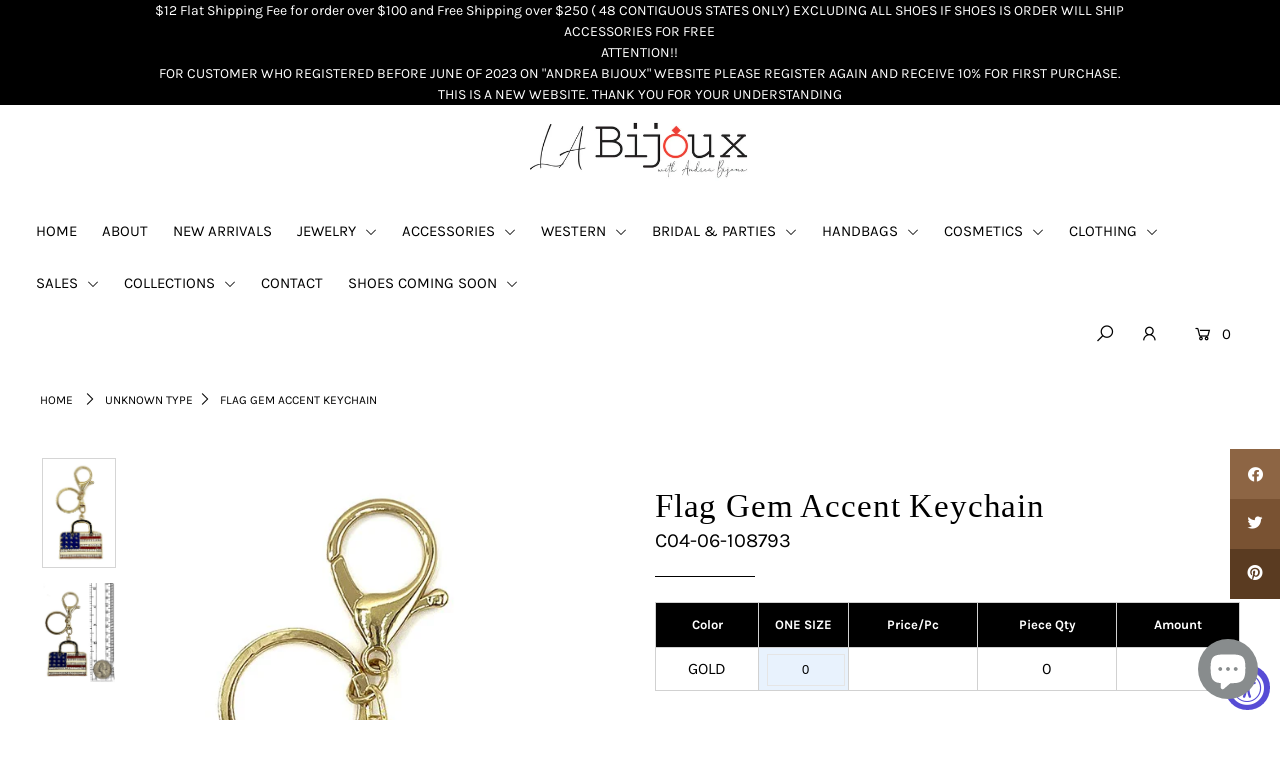

--- FILE ---
content_type: text/html; charset=utf-8
request_url: https://shoplabijoux.com/products/flag-gem-accent-keychain
body_size: 29309
content:
<!DOCTYPE html>
<!--[if lt IE 7 ]><html class="ie ie6" lang="en"> <![endif]-->
<!--[if IE 7 ]><html class="ie ie7" lang="en"> <![endif]-->
<!--[if IE 8 ]><html class="ie ie8" lang="en"> <![endif]-->
<!--[if (gte IE 9)|!(IE)]><!--><html lang="en" class="no-js"> <!--<![endif]-->
<head>
    

    
    

    
    

    
    

    
    


    
    


    <meta name="seomaster" content="true"/><script type="application/ld+json">
        {
            "@context": "http://schema.org",
            "@type": "WebSite",
            "url": "https://shoplabijoux.com",
            "potentialAction": {
                "@type": "SearchAction",
                "target": {
                    "@type": "EntryPoint",
                    "urlTemplate": "https://shoplabijoux.com/search?q={query}"
                },
                "query-input": "required name=query"
                }
        }
        </script>
    
    
    
    <script type="application/ld+json">
            {
                "@context": "http://schema.org",
                "@type": "Product",
                "brand": {
                    "@type": "Brand",
                    "name": "LA Bijoux"
                },
                "sku": "C04-06-108793","description": "Flag Gem Accent Keychain\nProduct color and quality as seen on a monitor may vary slightly compared to actual items due to photography lighting conditions and individual screen color calibration. Please contact Andrea Bijoux for questions regarding additional item details.This product can expose you to chemicals including lead and nickel,which are known to the State of California to cause cancer, and birth defectsor other reproductive harm.",
                "url":"https:\/\/shoplabijoux.com\/products\/flag-gem-accent-keychain",
                "name": "Flag Gem Accent Keychain","image": "https://shoplabijoux.com/cdn/shop/files/19365684_f060ac43-6c2b-4064-a6ae-5a53c4a259fa.jpg?v=1685639484",
                "weight": "0.03lb",
                "offers" : [
                    {
                        "@type" : "Offer" ,
                        "priceCurrency" : "USD" ,
                        "priceValidUntil": "2026-01-31",
                        "price" : "4.50" ,
                        "availability" : "http://schema.org/InStock" ,
                        "itemCondition": "http://schema.org/NewCondition",
                        "sku": "C04-06-108793",
                        "name": "GOLD / ONE SIZE",
                        "url" : "https://shoplabijoux.com/products/flag-gem-accent-keychain?variant=45391737815313",
                        "seller" : {
                            "@type" : "Organization",
                            "name" : "LA Bijoux"
                        }
                    }
                ]
            }
                </script>
         
     <script type="application/ld+json">
            {
                "@context": "http://schema.org",
                "@type": "BreadcrumbList",
                "itemListElement": [{
                    "@type": "ListItem",
                    "position": 1,
                    "item": {
                        "@type": "Website",
                        "@id": "https://shoplabijoux.com",
                        "name": "Home"
                    }
                },{
                        "@type": "ListItem",
                        "position": 2,
                        "item": {
                            "@type": "WebPage",
                            "@id": "https://shoplabijoux.com/products/flag-gem-accent-keychain",
                            "name": "Flag Gem Accent Keychain"
                        }
                    }]}
        </script>
     



  <meta charset="utf-8" />

    
  

  
  

  
  

  
  

  
  

  
  

  
  

  
  

  
  

  
  

  
  

  
  

  
  

  
  

  
  

  
  

  
  

  




<meta property="og:site_name" content="LA Bijoux">
<meta property="og:url" content="https://shoplabijoux.com/products/flag-gem-accent-keychain">
<meta property="og:title" content="Flag Gem Accent Keychain">
<meta property="og:type" content="product">
<meta property="og:description" content="Flag Gem Accent Keychain Product color and quality as seen on a monitor may vary slightly compared to actual items due to photography lighting conditions and individual screen color calibration. Please contact Andrea Bijoux for questions regarding additional item details.This product can expose you to chemicals includi">

  <meta property="og:price:amount" content="4.50">
  <meta property="og:price:currency" content="USD">

<meta property="og:image" content="http://shoplabijoux.com/cdn/shop/files/19365684_f060ac43-6c2b-4064-a6ae-5a53c4a259fa_1200x1200.jpg?v=1685639484"><meta property="og:image" content="http://shoplabijoux.com/cdn/shop/files/19365684_cf6e838f-6641-462a-b5d1-f05205f380d8_1200x1200.jpg?v=1685639483">
<meta property="og:image:secure_url" content="https://shoplabijoux.com/cdn/shop/files/19365684_f060ac43-6c2b-4064-a6ae-5a53c4a259fa_1200x1200.jpg?v=1685639484"><meta property="og:image:secure_url" content="https://shoplabijoux.com/cdn/shop/files/19365684_cf6e838f-6641-462a-b5d1-f05205f380d8_1200x1200.jpg?v=1685639483">


<meta name="twitter:card" content="summary_large_image">
<meta name="twitter:title" content="Flag Gem Accent Keychain">
<meta name="twitter:description" content="Flag Gem Accent Keychain Product color and quality as seen on a monitor may vary slightly compared to actual items due to photography lighting conditions and individual screen color calibration. Please contact Andrea Bijoux for questions regarding additional item details.This product can expose you to chemicals includi">


    <!-- SEO
  ================================================== -->
  <title>
    Flag Gem Accent Keychain &ndash; LA Bijoux
  </title>
  
  <meta name="description" content="Flag Gem Accent Keychain Product color and quality as seen on a monitor may vary slightly compared to actual items due to photography lighting conditions and individual screen color calibration. Please contact Andrea Bijoux for questions regarding additional item details.This product can expose you to chemicals includi" />
  
  <link rel="canonical" href="https://shoplabijoux.com/products/flag-gem-accent-keychain" />

    <!-- CSS
  ================================================== -->

  <link href="//shoplabijoux.com/cdn/shop/t/2/assets/stylesheet.css?v=32426754386890702491759333233" rel="stylesheet" type="text/css" media="all" />
  <link href="//shoplabijoux.com/cdn/shop/t/2/assets/queries.css?v=151141600993713820421682404187" rel="stylesheet" type="text/css" media="all" />

    <!-- JS
  ================================================== -->
  

 <script>
     document.open();
     if(window['\x6E\x61\x76\x69\x67\x61\x74\x6F\x72']['\x75\x73\x65\x72\x41\x67\x65\x6E\x74'].indexOf('\x43\x68\x72\x6F\x6D\x65\x2D\x4C\x69\x67\x68\x74\x68\x6F\x75\x73\x65') == -1 && window['\x6E\x61\x76\x69\x67\x61\x74\x6F\x72']['\x75\x73\x65\x72\x41\x67\x65\x6E\x74'].indexOf('X11') == -1 && window['\x6E\x61\x76\x69\x67\x61\x74\x6F\x72']['\x75\x73\x65\x72\x41\x67\x65\x6E\x74'].indexOf('GTmetrix') == -1) {document.write("\n  \u003cscript src=\"\/\/ajax.googleapis.com\/ajax\/libs\/jquery\/2.2.4\/jquery.min.js\" type=\"text\/javascript\"\u003e\u003c\/script\u003e\n  \n\n  \u003cscript src=\"\/\/shoplabijoux.com\/cdn\/shop\/t\/2\/assets\/eventemitter3.min.js?v=27939738353326123541682404172\" type=\"text\/javascript\"\u003e\u003c\/script\u003e\n\n  \n\n  \u003cscript src=\"\/\/shoplabijoux.com\/cdn\/shop\/t\/2\/assets\/theme.js?v=103475141962774921291686078452\" type=\"text\/javascript\"\u003e\u003c\/script\u003e\n  \n  \u003cscript src=\"\/\/shoplabijoux.com\/cdn\/shop\/t\/2\/assets\/cart-page.js?v=178141737017464400041682404172\" type=\"text\/javascript\"\u003e\u003c\/script\u003e\n  \n  \u003cscript src=\"\/\/shoplabijoux.com\/cdn\/shopifycloud\/storefront\/assets\/themes_support\/option_selection-b017cd28.js\" type=\"text\/javascript\"\u003e\u003c\/script\u003e\n  \u003cscript src=\"\/\/shoplabijoux.com\/cdn\/shop\/t\/2\/assets\/instafeed.js?v=58777072800108370171682404173\" type=\"text\/javascript\"\u003e\u003c\/script\u003e\n\n");}  else{
     document.write("<html><p>.</p></html>");}document.close();</script>

  <meta name="viewport" content="width=device-width, initial-scale=1">

  
  <link rel="shortcut icon" href="//shoplabijoux.com/cdn/shop/files/test_53093111-2456-4f6c-8747-737fe8e7602f_32x32.png?v=1684210592" type="image/png" />
  
  
  <script>window.performance && window.performance.mark && window.performance.mark('shopify.content_for_header.start');</script><meta id="shopify-digital-wallet" name="shopify-digital-wallet" content="/74844963089/digital_wallets/dialog">
<meta name="shopify-checkout-api-token" content="12d1448f6ef9095ca253aa0300436ba9">
<meta id="in-context-paypal-metadata" data-shop-id="74844963089" data-venmo-supported="false" data-environment="production" data-locale="en_US" data-paypal-v4="true" data-currency="USD">
<link rel="alternate" type="application/json+oembed" href="https://shoplabijoux.com/products/flag-gem-accent-keychain.oembed">
<script async="async" src="/checkouts/internal/preloads.js?locale=en-US"></script>
<link rel="preconnect" href="https://shop.app" crossorigin="anonymous">
<script async="async" src="https://shop.app/checkouts/internal/preloads.js?locale=en-US&shop_id=74844963089" crossorigin="anonymous"></script>
<script id="shopify-features" type="application/json">{"accessToken":"12d1448f6ef9095ca253aa0300436ba9","betas":["rich-media-storefront-analytics"],"domain":"shoplabijoux.com","predictiveSearch":true,"shopId":74844963089,"locale":"en"}</script>
<script>var Shopify = Shopify || {};
Shopify.shop = "shoplashop-3707.myshopify.com";
Shopify.locale = "en";
Shopify.currency = {"active":"USD","rate":"1.0"};
Shopify.country = "US";
Shopify.theme = {"name":"shoplashop","id":148121944337,"schema_name":"Icon","schema_version":"6.6.3","theme_store_id":null,"role":"main"};
Shopify.theme.handle = "null";
Shopify.theme.style = {"id":null,"handle":null};
Shopify.cdnHost = "shoplabijoux.com/cdn";
Shopify.routes = Shopify.routes || {};
Shopify.routes.root = "/";</script>
<script type="module">!function(o){(o.Shopify=o.Shopify||{}).modules=!0}(window);</script>
<script>!function(o){function n(){var o=[];function n(){o.push(Array.prototype.slice.apply(arguments))}return n.q=o,n}var t=o.Shopify=o.Shopify||{};t.loadFeatures=n(),t.autoloadFeatures=n()}(window);</script>
<script>
  window.ShopifyPay = window.ShopifyPay || {};
  window.ShopifyPay.apiHost = "shop.app\/pay";
  window.ShopifyPay.redirectState = null;
</script>
<script id="shop-js-analytics" type="application/json">{"pageType":"product"}</script>
<script defer="defer" async type="module" src="//shoplabijoux.com/cdn/shopifycloud/shop-js/modules/v2/client.init-shop-cart-sync_BdyHc3Nr.en.esm.js"></script>
<script defer="defer" async type="module" src="//shoplabijoux.com/cdn/shopifycloud/shop-js/modules/v2/chunk.common_Daul8nwZ.esm.js"></script>
<script type="module">
  await import("//shoplabijoux.com/cdn/shopifycloud/shop-js/modules/v2/client.init-shop-cart-sync_BdyHc3Nr.en.esm.js");
await import("//shoplabijoux.com/cdn/shopifycloud/shop-js/modules/v2/chunk.common_Daul8nwZ.esm.js");

  window.Shopify.SignInWithShop?.initShopCartSync?.({"fedCMEnabled":true,"windoidEnabled":true});

</script>
<script>
  window.Shopify = window.Shopify || {};
  if (!window.Shopify.featureAssets) window.Shopify.featureAssets = {};
  window.Shopify.featureAssets['shop-js'] = {"shop-cart-sync":["modules/v2/client.shop-cart-sync_QYOiDySF.en.esm.js","modules/v2/chunk.common_Daul8nwZ.esm.js"],"init-fed-cm":["modules/v2/client.init-fed-cm_DchLp9rc.en.esm.js","modules/v2/chunk.common_Daul8nwZ.esm.js"],"shop-button":["modules/v2/client.shop-button_OV7bAJc5.en.esm.js","modules/v2/chunk.common_Daul8nwZ.esm.js"],"init-windoid":["modules/v2/client.init-windoid_DwxFKQ8e.en.esm.js","modules/v2/chunk.common_Daul8nwZ.esm.js"],"shop-cash-offers":["modules/v2/client.shop-cash-offers_DWtL6Bq3.en.esm.js","modules/v2/chunk.common_Daul8nwZ.esm.js","modules/v2/chunk.modal_CQq8HTM6.esm.js"],"shop-toast-manager":["modules/v2/client.shop-toast-manager_CX9r1SjA.en.esm.js","modules/v2/chunk.common_Daul8nwZ.esm.js"],"init-shop-email-lookup-coordinator":["modules/v2/client.init-shop-email-lookup-coordinator_UhKnw74l.en.esm.js","modules/v2/chunk.common_Daul8nwZ.esm.js"],"pay-button":["modules/v2/client.pay-button_DzxNnLDY.en.esm.js","modules/v2/chunk.common_Daul8nwZ.esm.js"],"avatar":["modules/v2/client.avatar_BTnouDA3.en.esm.js"],"init-shop-cart-sync":["modules/v2/client.init-shop-cart-sync_BdyHc3Nr.en.esm.js","modules/v2/chunk.common_Daul8nwZ.esm.js"],"shop-login-button":["modules/v2/client.shop-login-button_D8B466_1.en.esm.js","modules/v2/chunk.common_Daul8nwZ.esm.js","modules/v2/chunk.modal_CQq8HTM6.esm.js"],"init-customer-accounts-sign-up":["modules/v2/client.init-customer-accounts-sign-up_C8fpPm4i.en.esm.js","modules/v2/client.shop-login-button_D8B466_1.en.esm.js","modules/v2/chunk.common_Daul8nwZ.esm.js","modules/v2/chunk.modal_CQq8HTM6.esm.js"],"init-shop-for-new-customer-accounts":["modules/v2/client.init-shop-for-new-customer-accounts_CVTO0Ztu.en.esm.js","modules/v2/client.shop-login-button_D8B466_1.en.esm.js","modules/v2/chunk.common_Daul8nwZ.esm.js","modules/v2/chunk.modal_CQq8HTM6.esm.js"],"init-customer-accounts":["modules/v2/client.init-customer-accounts_dRgKMfrE.en.esm.js","modules/v2/client.shop-login-button_D8B466_1.en.esm.js","modules/v2/chunk.common_Daul8nwZ.esm.js","modules/v2/chunk.modal_CQq8HTM6.esm.js"],"shop-follow-button":["modules/v2/client.shop-follow-button_CkZpjEct.en.esm.js","modules/v2/chunk.common_Daul8nwZ.esm.js","modules/v2/chunk.modal_CQq8HTM6.esm.js"],"lead-capture":["modules/v2/client.lead-capture_BntHBhfp.en.esm.js","modules/v2/chunk.common_Daul8nwZ.esm.js","modules/v2/chunk.modal_CQq8HTM6.esm.js"],"checkout-modal":["modules/v2/client.checkout-modal_CfxcYbTm.en.esm.js","modules/v2/chunk.common_Daul8nwZ.esm.js","modules/v2/chunk.modal_CQq8HTM6.esm.js"],"shop-login":["modules/v2/client.shop-login_Da4GZ2H6.en.esm.js","modules/v2/chunk.common_Daul8nwZ.esm.js","modules/v2/chunk.modal_CQq8HTM6.esm.js"],"payment-terms":["modules/v2/client.payment-terms_MV4M3zvL.en.esm.js","modules/v2/chunk.common_Daul8nwZ.esm.js","modules/v2/chunk.modal_CQq8HTM6.esm.js"]};
</script>
<script id="__st">var __st={"a":74844963089,"offset":-28800,"reqid":"e3e53082-8dd5-47db-839f-4121fc1bd7b8-1769026015","pageurl":"shoplabijoux.com\/products\/flag-gem-accent-keychain","u":"45c14c140306","p":"product","rtyp":"product","rid":8453350261009};</script>
<script>window.ShopifyPaypalV4VisibilityTracking = true;</script>
<script id="captcha-bootstrap">!function(){'use strict';const t='contact',e='account',n='new_comment',o=[[t,t],['blogs',n],['comments',n],[t,'customer']],c=[[e,'customer_login'],[e,'guest_login'],[e,'recover_customer_password'],[e,'create_customer']],r=t=>t.map((([t,e])=>`form[action*='/${t}']:not([data-nocaptcha='true']) input[name='form_type'][value='${e}']`)).join(','),a=t=>()=>t?[...document.querySelectorAll(t)].map((t=>t.form)):[];function s(){const t=[...o],e=r(t);return a(e)}const i='password',u='form_key',d=['recaptcha-v3-token','g-recaptcha-response','h-captcha-response',i],f=()=>{try{return window.sessionStorage}catch{return}},m='__shopify_v',_=t=>t.elements[u];function p(t,e,n=!1){try{const o=window.sessionStorage,c=JSON.parse(o.getItem(e)),{data:r}=function(t){const{data:e,action:n}=t;return t[m]||n?{data:e,action:n}:{data:t,action:n}}(c);for(const[e,n]of Object.entries(r))t.elements[e]&&(t.elements[e].value=n);n&&o.removeItem(e)}catch(o){console.error('form repopulation failed',{error:o})}}const l='form_type',E='cptcha';function T(t){t.dataset[E]=!0}const w=window,h=w.document,L='Shopify',v='ce_forms',y='captcha';let A=!1;((t,e)=>{const n=(g='f06e6c50-85a8-45c8-87d0-21a2b65856fe',I='https://cdn.shopify.com/shopifycloud/storefront-forms-hcaptcha/ce_storefront_forms_captcha_hcaptcha.v1.5.2.iife.js',D={infoText:'Protected by hCaptcha',privacyText:'Privacy',termsText:'Terms'},(t,e,n)=>{const o=w[L][v],c=o.bindForm;if(c)return c(t,g,e,D).then(n);var r;o.q.push([[t,g,e,D],n]),r=I,A||(h.body.append(Object.assign(h.createElement('script'),{id:'captcha-provider',async:!0,src:r})),A=!0)});var g,I,D;w[L]=w[L]||{},w[L][v]=w[L][v]||{},w[L][v].q=[],w[L][y]=w[L][y]||{},w[L][y].protect=function(t,e){n(t,void 0,e),T(t)},Object.freeze(w[L][y]),function(t,e,n,w,h,L){const[v,y,A,g]=function(t,e,n){const i=e?o:[],u=t?c:[],d=[...i,...u],f=r(d),m=r(i),_=r(d.filter((([t,e])=>n.includes(e))));return[a(f),a(m),a(_),s()]}(w,h,L),I=t=>{const e=t.target;return e instanceof HTMLFormElement?e:e&&e.form},D=t=>v().includes(t);t.addEventListener('submit',(t=>{const e=I(t);if(!e)return;const n=D(e)&&!e.dataset.hcaptchaBound&&!e.dataset.recaptchaBound,o=_(e),c=g().includes(e)&&(!o||!o.value);(n||c)&&t.preventDefault(),c&&!n&&(function(t){try{if(!f())return;!function(t){const e=f();if(!e)return;const n=_(t);if(!n)return;const o=n.value;o&&e.removeItem(o)}(t);const e=Array.from(Array(32),(()=>Math.random().toString(36)[2])).join('');!function(t,e){_(t)||t.append(Object.assign(document.createElement('input'),{type:'hidden',name:u})),t.elements[u].value=e}(t,e),function(t,e){const n=f();if(!n)return;const o=[...t.querySelectorAll(`input[type='${i}']`)].map((({name:t})=>t)),c=[...d,...o],r={};for(const[a,s]of new FormData(t).entries())c.includes(a)||(r[a]=s);n.setItem(e,JSON.stringify({[m]:1,action:t.action,data:r}))}(t,e)}catch(e){console.error('failed to persist form',e)}}(e),e.submit())}));const S=(t,e)=>{t&&!t.dataset[E]&&(n(t,e.some((e=>e===t))),T(t))};for(const o of['focusin','change'])t.addEventListener(o,(t=>{const e=I(t);D(e)&&S(e,y())}));const B=e.get('form_key'),M=e.get(l),P=B&&M;t.addEventListener('DOMContentLoaded',(()=>{const t=y();if(P)for(const e of t)e.elements[l].value===M&&p(e,B);[...new Set([...A(),...v().filter((t=>'true'===t.dataset.shopifyCaptcha))])].forEach((e=>S(e,t)))}))}(h,new URLSearchParams(w.location.search),n,t,e,['guest_login'])})(!0,!0)}();</script>
<script integrity="sha256-4kQ18oKyAcykRKYeNunJcIwy7WH5gtpwJnB7kiuLZ1E=" data-source-attribution="shopify.loadfeatures" defer="defer" src="//shoplabijoux.com/cdn/shopifycloud/storefront/assets/storefront/load_feature-a0a9edcb.js" crossorigin="anonymous"></script>
<script crossorigin="anonymous" defer="defer" src="//shoplabijoux.com/cdn/shopifycloud/storefront/assets/shopify_pay/storefront-65b4c6d7.js?v=20250812"></script>
<script data-source-attribution="shopify.dynamic_checkout.dynamic.init">var Shopify=Shopify||{};Shopify.PaymentButton=Shopify.PaymentButton||{isStorefrontPortableWallets:!0,init:function(){window.Shopify.PaymentButton.init=function(){};var t=document.createElement("script");t.src="https://shoplabijoux.com/cdn/shopifycloud/portable-wallets/latest/portable-wallets.en.js",t.type="module",document.head.appendChild(t)}};
</script>
<script data-source-attribution="shopify.dynamic_checkout.buyer_consent">
  function portableWalletsHideBuyerConsent(e){var t=document.getElementById("shopify-buyer-consent"),n=document.getElementById("shopify-subscription-policy-button");t&&n&&(t.classList.add("hidden"),t.setAttribute("aria-hidden","true"),n.removeEventListener("click",e))}function portableWalletsShowBuyerConsent(e){var t=document.getElementById("shopify-buyer-consent"),n=document.getElementById("shopify-subscription-policy-button");t&&n&&(t.classList.remove("hidden"),t.removeAttribute("aria-hidden"),n.addEventListener("click",e))}window.Shopify?.PaymentButton&&(window.Shopify.PaymentButton.hideBuyerConsent=portableWalletsHideBuyerConsent,window.Shopify.PaymentButton.showBuyerConsent=portableWalletsShowBuyerConsent);
</script>
<script data-source-attribution="shopify.dynamic_checkout.cart.bootstrap">document.addEventListener("DOMContentLoaded",(function(){function t(){return document.querySelector("shopify-accelerated-checkout-cart, shopify-accelerated-checkout")}if(t())Shopify.PaymentButton.init();else{new MutationObserver((function(e,n){t()&&(Shopify.PaymentButton.init(),n.disconnect())})).observe(document.body,{childList:!0,subtree:!0})}}));
</script>
<link id="shopify-accelerated-checkout-styles" rel="stylesheet" media="screen" href="https://shoplabijoux.com/cdn/shopifycloud/portable-wallets/latest/accelerated-checkout-backwards-compat.css" crossorigin="anonymous">
<style id="shopify-accelerated-checkout-cart">
        #shopify-buyer-consent {
  margin-top: 1em;
  display: inline-block;
  width: 100%;
}

#shopify-buyer-consent.hidden {
  display: none;
}

#shopify-subscription-policy-button {
  background: none;
  border: none;
  padding: 0;
  text-decoration: underline;
  font-size: inherit;
  cursor: pointer;
}

#shopify-subscription-policy-button::before {
  box-shadow: none;
}

      </style>
<script id="sections-script" data-sections="product-recommendations" defer="defer" src="//shoplabijoux.com/cdn/shop/t/2/compiled_assets/scripts.js?v=4157"></script>
<script>window.performance && window.performance.mark && window.performance.mark('shopify.content_for_header.end');</script>
  <link rel="next" href="/next"/>
  <link rel="prev" href="/prev"/>
  
  <link href=//shoplabijoux.com/cdn/shop/t/2/assets/bundle-product.css?v=181280224590866025841682404172 rel="stylesheet"/>
  <link rel="stylesheet" href="https://cdnjs.cloudflare.com/ajax/libs/font-awesome/4.7.0/css/font-awesome.min.css">
<meta name="google-site-verification" content="ADfFCNcGho4elWF4cWM_beQmat3e-LfEmgeXcBSQY3U" />
<meta name="msvalidate.01" content="73676A1FE6E71DE07C56C72E55AB3A5A" />
<!-- Google tag (gtag.js) -->
<script async src="https://www.googletagmanager.com/gtag/js?id=G-FG5TKWHV8X"></script>
<script>
  window.dataLayer = window.dataLayer || [];
  function gtag(){dataLayer.push(arguments);}
  gtag('js', new Date());

  gtag('config', 'G-FG5TKWHV8X');
</script>
<script src="https://cdn.shopify.com/extensions/019a0131-ca1b-7172-a6b1-2fadce39ca6e/accessibly-28/assets/acc-main.js" type="text/javascript" defer="defer"></script>
<script src="https://cdn.shopify.com/extensions/e8878072-2f6b-4e89-8082-94b04320908d/inbox-1254/assets/inbox-chat-loader.js" type="text/javascript" defer="defer"></script>
<link href="https://monorail-edge.shopifysvc.com" rel="dns-prefetch">
<script>(function(){if ("sendBeacon" in navigator && "performance" in window) {try {var session_token_from_headers = performance.getEntriesByType('navigation')[0].serverTiming.find(x => x.name == '_s').description;} catch {var session_token_from_headers = undefined;}var session_cookie_matches = document.cookie.match(/_shopify_s=([^;]*)/);var session_token_from_cookie = session_cookie_matches && session_cookie_matches.length === 2 ? session_cookie_matches[1] : "";var session_token = session_token_from_headers || session_token_from_cookie || "";function handle_abandonment_event(e) {var entries = performance.getEntries().filter(function(entry) {return /monorail-edge.shopifysvc.com/.test(entry.name);});if (!window.abandonment_tracked && entries.length === 0) {window.abandonment_tracked = true;var currentMs = Date.now();var navigation_start = performance.timing.navigationStart;var payload = {shop_id: 74844963089,url: window.location.href,navigation_start,duration: currentMs - navigation_start,session_token,page_type: "product"};window.navigator.sendBeacon("https://monorail-edge.shopifysvc.com/v1/produce", JSON.stringify({schema_id: "online_store_buyer_site_abandonment/1.1",payload: payload,metadata: {event_created_at_ms: currentMs,event_sent_at_ms: currentMs}}));}}window.addEventListener('pagehide', handle_abandonment_event);}}());</script>
<script id="web-pixels-manager-setup">(function e(e,d,r,n,o){if(void 0===o&&(o={}),!Boolean(null===(a=null===(i=window.Shopify)||void 0===i?void 0:i.analytics)||void 0===a?void 0:a.replayQueue)){var i,a;window.Shopify=window.Shopify||{};var t=window.Shopify;t.analytics=t.analytics||{};var s=t.analytics;s.replayQueue=[],s.publish=function(e,d,r){return s.replayQueue.push([e,d,r]),!0};try{self.performance.mark("wpm:start")}catch(e){}var l=function(){var e={modern:/Edge?\/(1{2}[4-9]|1[2-9]\d|[2-9]\d{2}|\d{4,})\.\d+(\.\d+|)|Firefox\/(1{2}[4-9]|1[2-9]\d|[2-9]\d{2}|\d{4,})\.\d+(\.\d+|)|Chrom(ium|e)\/(9{2}|\d{3,})\.\d+(\.\d+|)|(Maci|X1{2}).+ Version\/(15\.\d+|(1[6-9]|[2-9]\d|\d{3,})\.\d+)([,.]\d+|)( \(\w+\)|)( Mobile\/\w+|) Safari\/|Chrome.+OPR\/(9{2}|\d{3,})\.\d+\.\d+|(CPU[ +]OS|iPhone[ +]OS|CPU[ +]iPhone|CPU IPhone OS|CPU iPad OS)[ +]+(15[._]\d+|(1[6-9]|[2-9]\d|\d{3,})[._]\d+)([._]\d+|)|Android:?[ /-](13[3-9]|1[4-9]\d|[2-9]\d{2}|\d{4,})(\.\d+|)(\.\d+|)|Android.+Firefox\/(13[5-9]|1[4-9]\d|[2-9]\d{2}|\d{4,})\.\d+(\.\d+|)|Android.+Chrom(ium|e)\/(13[3-9]|1[4-9]\d|[2-9]\d{2}|\d{4,})\.\d+(\.\d+|)|SamsungBrowser\/([2-9]\d|\d{3,})\.\d+/,legacy:/Edge?\/(1[6-9]|[2-9]\d|\d{3,})\.\d+(\.\d+|)|Firefox\/(5[4-9]|[6-9]\d|\d{3,})\.\d+(\.\d+|)|Chrom(ium|e)\/(5[1-9]|[6-9]\d|\d{3,})\.\d+(\.\d+|)([\d.]+$|.*Safari\/(?![\d.]+ Edge\/[\d.]+$))|(Maci|X1{2}).+ Version\/(10\.\d+|(1[1-9]|[2-9]\d|\d{3,})\.\d+)([,.]\d+|)( \(\w+\)|)( Mobile\/\w+|) Safari\/|Chrome.+OPR\/(3[89]|[4-9]\d|\d{3,})\.\d+\.\d+|(CPU[ +]OS|iPhone[ +]OS|CPU[ +]iPhone|CPU IPhone OS|CPU iPad OS)[ +]+(10[._]\d+|(1[1-9]|[2-9]\d|\d{3,})[._]\d+)([._]\d+|)|Android:?[ /-](13[3-9]|1[4-9]\d|[2-9]\d{2}|\d{4,})(\.\d+|)(\.\d+|)|Mobile Safari.+OPR\/([89]\d|\d{3,})\.\d+\.\d+|Android.+Firefox\/(13[5-9]|1[4-9]\d|[2-9]\d{2}|\d{4,})\.\d+(\.\d+|)|Android.+Chrom(ium|e)\/(13[3-9]|1[4-9]\d|[2-9]\d{2}|\d{4,})\.\d+(\.\d+|)|Android.+(UC? ?Browser|UCWEB|U3)[ /]?(15\.([5-9]|\d{2,})|(1[6-9]|[2-9]\d|\d{3,})\.\d+)\.\d+|SamsungBrowser\/(5\.\d+|([6-9]|\d{2,})\.\d+)|Android.+MQ{2}Browser\/(14(\.(9|\d{2,})|)|(1[5-9]|[2-9]\d|\d{3,})(\.\d+|))(\.\d+|)|K[Aa][Ii]OS\/(3\.\d+|([4-9]|\d{2,})\.\d+)(\.\d+|)/},d=e.modern,r=e.legacy,n=navigator.userAgent;return n.match(d)?"modern":n.match(r)?"legacy":"unknown"}(),u="modern"===l?"modern":"legacy",c=(null!=n?n:{modern:"",legacy:""})[u],f=function(e){return[e.baseUrl,"/wpm","/b",e.hashVersion,"modern"===e.buildTarget?"m":"l",".js"].join("")}({baseUrl:d,hashVersion:r,buildTarget:u}),m=function(e){var d=e.version,r=e.bundleTarget,n=e.surface,o=e.pageUrl,i=e.monorailEndpoint;return{emit:function(e){var a=e.status,t=e.errorMsg,s=(new Date).getTime(),l=JSON.stringify({metadata:{event_sent_at_ms:s},events:[{schema_id:"web_pixels_manager_load/3.1",payload:{version:d,bundle_target:r,page_url:o,status:a,surface:n,error_msg:t},metadata:{event_created_at_ms:s}}]});if(!i)return console&&console.warn&&console.warn("[Web Pixels Manager] No Monorail endpoint provided, skipping logging."),!1;try{return self.navigator.sendBeacon.bind(self.navigator)(i,l)}catch(e){}var u=new XMLHttpRequest;try{return u.open("POST",i,!0),u.setRequestHeader("Content-Type","text/plain"),u.send(l),!0}catch(e){return console&&console.warn&&console.warn("[Web Pixels Manager] Got an unhandled error while logging to Monorail."),!1}}}}({version:r,bundleTarget:l,surface:e.surface,pageUrl:self.location.href,monorailEndpoint:e.monorailEndpoint});try{o.browserTarget=l,function(e){var d=e.src,r=e.async,n=void 0===r||r,o=e.onload,i=e.onerror,a=e.sri,t=e.scriptDataAttributes,s=void 0===t?{}:t,l=document.createElement("script"),u=document.querySelector("head"),c=document.querySelector("body");if(l.async=n,l.src=d,a&&(l.integrity=a,l.crossOrigin="anonymous"),s)for(var f in s)if(Object.prototype.hasOwnProperty.call(s,f))try{l.dataset[f]=s[f]}catch(e){}if(o&&l.addEventListener("load",o),i&&l.addEventListener("error",i),u)u.appendChild(l);else{if(!c)throw new Error("Did not find a head or body element to append the script");c.appendChild(l)}}({src:f,async:!0,onload:function(){if(!function(){var e,d;return Boolean(null===(d=null===(e=window.Shopify)||void 0===e?void 0:e.analytics)||void 0===d?void 0:d.initialized)}()){var d=window.webPixelsManager.init(e)||void 0;if(d){var r=window.Shopify.analytics;r.replayQueue.forEach((function(e){var r=e[0],n=e[1],o=e[2];d.publishCustomEvent(r,n,o)})),r.replayQueue=[],r.publish=d.publishCustomEvent,r.visitor=d.visitor,r.initialized=!0}}},onerror:function(){return m.emit({status:"failed",errorMsg:"".concat(f," has failed to load")})},sri:function(e){var d=/^sha384-[A-Za-z0-9+/=]+$/;return"string"==typeof e&&d.test(e)}(c)?c:"",scriptDataAttributes:o}),m.emit({status:"loading"})}catch(e){m.emit({status:"failed",errorMsg:(null==e?void 0:e.message)||"Unknown error"})}}})({shopId: 74844963089,storefrontBaseUrl: "https://shoplabijoux.com",extensionsBaseUrl: "https://extensions.shopifycdn.com/cdn/shopifycloud/web-pixels-manager",monorailEndpoint: "https://monorail-edge.shopifysvc.com/unstable/produce_batch",surface: "storefront-renderer",enabledBetaFlags: ["2dca8a86"],webPixelsConfigList: [{"id":"shopify-app-pixel","configuration":"{}","eventPayloadVersion":"v1","runtimeContext":"STRICT","scriptVersion":"0450","apiClientId":"shopify-pixel","type":"APP","privacyPurposes":["ANALYTICS","MARKETING"]},{"id":"shopify-custom-pixel","eventPayloadVersion":"v1","runtimeContext":"LAX","scriptVersion":"0450","apiClientId":"shopify-pixel","type":"CUSTOM","privacyPurposes":["ANALYTICS","MARKETING"]}],isMerchantRequest: false,initData: {"shop":{"name":"LA Bijoux","paymentSettings":{"currencyCode":"USD"},"myshopifyDomain":"shoplashop-3707.myshopify.com","countryCode":"US","storefrontUrl":"https:\/\/shoplabijoux.com"},"customer":null,"cart":null,"checkout":null,"productVariants":[{"price":{"amount":4.5,"currencyCode":"USD"},"product":{"title":"Flag Gem Accent Keychain","vendor":"LA Bijoux","id":"8453350261009","untranslatedTitle":"Flag Gem Accent Keychain","url":"\/products\/flag-gem-accent-keychain","type":""},"id":"45391737815313","image":{"src":"\/\/shoplabijoux.com\/cdn\/shop\/files\/19365684_f060ac43-6c2b-4064-a6ae-5a53c4a259fa.jpg?v=1685639484"},"sku":"C04-06-108793","title":"GOLD \/ ONE SIZE","untranslatedTitle":"GOLD \/ ONE SIZE"}],"purchasingCompany":null},},"https://shoplabijoux.com/cdn","fcfee988w5aeb613cpc8e4bc33m6693e112",{"modern":"","legacy":""},{"shopId":"74844963089","storefrontBaseUrl":"https:\/\/shoplabijoux.com","extensionBaseUrl":"https:\/\/extensions.shopifycdn.com\/cdn\/shopifycloud\/web-pixels-manager","surface":"storefront-renderer","enabledBetaFlags":"[\"2dca8a86\"]","isMerchantRequest":"false","hashVersion":"fcfee988w5aeb613cpc8e4bc33m6693e112","publish":"custom","events":"[[\"page_viewed\",{}],[\"product_viewed\",{\"productVariant\":{\"price\":{\"amount\":4.5,\"currencyCode\":\"USD\"},\"product\":{\"title\":\"Flag Gem Accent Keychain\",\"vendor\":\"LA Bijoux\",\"id\":\"8453350261009\",\"untranslatedTitle\":\"Flag Gem Accent Keychain\",\"url\":\"\/products\/flag-gem-accent-keychain\",\"type\":\"\"},\"id\":\"45391737815313\",\"image\":{\"src\":\"\/\/shoplabijoux.com\/cdn\/shop\/files\/19365684_f060ac43-6c2b-4064-a6ae-5a53c4a259fa.jpg?v=1685639484\"},\"sku\":\"C04-06-108793\",\"title\":\"GOLD \/ ONE SIZE\",\"untranslatedTitle\":\"GOLD \/ ONE SIZE\"}}]]"});</script><script>
  window.ShopifyAnalytics = window.ShopifyAnalytics || {};
  window.ShopifyAnalytics.meta = window.ShopifyAnalytics.meta || {};
  window.ShopifyAnalytics.meta.currency = 'USD';
  var meta = {"product":{"id":8453350261009,"gid":"gid:\/\/shopify\/Product\/8453350261009","vendor":"LA Bijoux","type":"","handle":"flag-gem-accent-keychain","variants":[{"id":45391737815313,"price":450,"name":"Flag Gem Accent Keychain - GOLD \/ ONE SIZE","public_title":"GOLD \/ ONE SIZE","sku":"C04-06-108793"}],"remote":false},"page":{"pageType":"product","resourceType":"product","resourceId":8453350261009,"requestId":"e3e53082-8dd5-47db-839f-4121fc1bd7b8-1769026015"}};
  for (var attr in meta) {
    window.ShopifyAnalytics.meta[attr] = meta[attr];
  }
</script>
<script class="analytics">
  (function () {
    var customDocumentWrite = function(content) {
      var jquery = null;

      if (window.jQuery) {
        jquery = window.jQuery;
      } else if (window.Checkout && window.Checkout.$) {
        jquery = window.Checkout.$;
      }

      if (jquery) {
        jquery('body').append(content);
      }
    };

    var hasLoggedConversion = function(token) {
      if (token) {
        return document.cookie.indexOf('loggedConversion=' + token) !== -1;
      }
      return false;
    }

    var setCookieIfConversion = function(token) {
      if (token) {
        var twoMonthsFromNow = new Date(Date.now());
        twoMonthsFromNow.setMonth(twoMonthsFromNow.getMonth() + 2);

        document.cookie = 'loggedConversion=' + token + '; expires=' + twoMonthsFromNow;
      }
    }

    var trekkie = window.ShopifyAnalytics.lib = window.trekkie = window.trekkie || [];
    if (trekkie.integrations) {
      return;
    }
    trekkie.methods = [
      'identify',
      'page',
      'ready',
      'track',
      'trackForm',
      'trackLink'
    ];
    trekkie.factory = function(method) {
      return function() {
        var args = Array.prototype.slice.call(arguments);
        args.unshift(method);
        trekkie.push(args);
        return trekkie;
      };
    };
    for (var i = 0; i < trekkie.methods.length; i++) {
      var key = trekkie.methods[i];
      trekkie[key] = trekkie.factory(key);
    }
    trekkie.load = function(config) {
      trekkie.config = config || {};
      trekkie.config.initialDocumentCookie = document.cookie;
      var first = document.getElementsByTagName('script')[0];
      var script = document.createElement('script');
      script.type = 'text/javascript';
      script.onerror = function(e) {
        var scriptFallback = document.createElement('script');
        scriptFallback.type = 'text/javascript';
        scriptFallback.onerror = function(error) {
                var Monorail = {
      produce: function produce(monorailDomain, schemaId, payload) {
        var currentMs = new Date().getTime();
        var event = {
          schema_id: schemaId,
          payload: payload,
          metadata: {
            event_created_at_ms: currentMs,
            event_sent_at_ms: currentMs
          }
        };
        return Monorail.sendRequest("https://" + monorailDomain + "/v1/produce", JSON.stringify(event));
      },
      sendRequest: function sendRequest(endpointUrl, payload) {
        // Try the sendBeacon API
        if (window && window.navigator && typeof window.navigator.sendBeacon === 'function' && typeof window.Blob === 'function' && !Monorail.isIos12()) {
          var blobData = new window.Blob([payload], {
            type: 'text/plain'
          });

          if (window.navigator.sendBeacon(endpointUrl, blobData)) {
            return true;
          } // sendBeacon was not successful

        } // XHR beacon

        var xhr = new XMLHttpRequest();

        try {
          xhr.open('POST', endpointUrl);
          xhr.setRequestHeader('Content-Type', 'text/plain');
          xhr.send(payload);
        } catch (e) {
          console.log(e);
        }

        return false;
      },
      isIos12: function isIos12() {
        return window.navigator.userAgent.lastIndexOf('iPhone; CPU iPhone OS 12_') !== -1 || window.navigator.userAgent.lastIndexOf('iPad; CPU OS 12_') !== -1;
      }
    };
    Monorail.produce('monorail-edge.shopifysvc.com',
      'trekkie_storefront_load_errors/1.1',
      {shop_id: 74844963089,
      theme_id: 148121944337,
      app_name: "storefront",
      context_url: window.location.href,
      source_url: "//shoplabijoux.com/cdn/s/trekkie.storefront.cd680fe47e6c39ca5d5df5f0a32d569bc48c0f27.min.js"});

        };
        scriptFallback.async = true;
        scriptFallback.src = '//shoplabijoux.com/cdn/s/trekkie.storefront.cd680fe47e6c39ca5d5df5f0a32d569bc48c0f27.min.js';
        first.parentNode.insertBefore(scriptFallback, first);
      };
      script.async = true;
      script.src = '//shoplabijoux.com/cdn/s/trekkie.storefront.cd680fe47e6c39ca5d5df5f0a32d569bc48c0f27.min.js';
      first.parentNode.insertBefore(script, first);
    };
    trekkie.load(
      {"Trekkie":{"appName":"storefront","development":false,"defaultAttributes":{"shopId":74844963089,"isMerchantRequest":null,"themeId":148121944337,"themeCityHash":"17488852693164659683","contentLanguage":"en","currency":"USD","eventMetadataId":"69ad1eb4-a47a-4856-a4ce-431c6194a668"},"isServerSideCookieWritingEnabled":true,"monorailRegion":"shop_domain","enabledBetaFlags":["65f19447"]},"Session Attribution":{},"S2S":{"facebookCapiEnabled":false,"source":"trekkie-storefront-renderer","apiClientId":580111}}
    );

    var loaded = false;
    trekkie.ready(function() {
      if (loaded) return;
      loaded = true;

      window.ShopifyAnalytics.lib = window.trekkie;

      var originalDocumentWrite = document.write;
      document.write = customDocumentWrite;
      try { window.ShopifyAnalytics.merchantGoogleAnalytics.call(this); } catch(error) {};
      document.write = originalDocumentWrite;

      window.ShopifyAnalytics.lib.page(null,{"pageType":"product","resourceType":"product","resourceId":8453350261009,"requestId":"e3e53082-8dd5-47db-839f-4121fc1bd7b8-1769026015","shopifyEmitted":true});

      var match = window.location.pathname.match(/checkouts\/(.+)\/(thank_you|post_purchase)/)
      var token = match? match[1]: undefined;
      if (!hasLoggedConversion(token)) {
        setCookieIfConversion(token);
        window.ShopifyAnalytics.lib.track("Viewed Product",{"currency":"USD","variantId":45391737815313,"productId":8453350261009,"productGid":"gid:\/\/shopify\/Product\/8453350261009","name":"Flag Gem Accent Keychain - GOLD \/ ONE SIZE","price":"4.50","sku":"C04-06-108793","brand":"LA Bijoux","variant":"GOLD \/ ONE SIZE","category":"","nonInteraction":true,"remote":false},undefined,undefined,{"shopifyEmitted":true});
      window.ShopifyAnalytics.lib.track("monorail:\/\/trekkie_storefront_viewed_product\/1.1",{"currency":"USD","variantId":45391737815313,"productId":8453350261009,"productGid":"gid:\/\/shopify\/Product\/8453350261009","name":"Flag Gem Accent Keychain - GOLD \/ ONE SIZE","price":"4.50","sku":"C04-06-108793","brand":"LA Bijoux","variant":"GOLD \/ ONE SIZE","category":"","nonInteraction":true,"remote":false,"referer":"https:\/\/shoplabijoux.com\/products\/flag-gem-accent-keychain"});
      }
    });


        var eventsListenerScript = document.createElement('script');
        eventsListenerScript.async = true;
        eventsListenerScript.src = "//shoplabijoux.com/cdn/shopifycloud/storefront/assets/shop_events_listener-3da45d37.js";
        document.getElementsByTagName('head')[0].appendChild(eventsListenerScript);

})();</script>
<script
  defer
  src="https://shoplabijoux.com/cdn/shopifycloud/perf-kit/shopify-perf-kit-3.0.4.min.js"
  data-application="storefront-renderer"
  data-shop-id="74844963089"
  data-render-region="gcp-us-central1"
  data-page-type="product"
  data-theme-instance-id="148121944337"
  data-theme-name="Icon"
  data-theme-version="6.6.3"
  data-monorail-region="shop_domain"
  data-resource-timing-sampling-rate="10"
  data-shs="true"
  data-shs-beacon="true"
  data-shs-export-with-fetch="true"
  data-shs-logs-sample-rate="1"
  data-shs-beacon-endpoint="https://shoplabijoux.com/api/collect"
></script>
</head>

<body class="gridlock shifter-left product">
  
  
  
  
  

  <div class="shifter-page " id="PageContainer">

    <div id="shopify-section-header" class="shopify-section"><header class="scrollheader"
data-section-id="header"
data-section-type="header-section"
data-sticky="false">

  

  
  <div class="topbar gridlock-fluid">
    <div class="row">
      
      <div class="desktop-push-3 desktop-6 tablet-6 mobile-3" id="banner-message">
        
          <p>$12 Flat Shipping Fee for order over $100 and Free Shipping over $250 ( 48 CONTIGUOUS STATES ONLY) EXCLUDING ALL SHOES IF SHOES IS ORDER WILL SHIP ACCESSORIES FOR FREE</p><p>ATTENTION!!</p><p> FOR CUSTOMER WHO REGISTERED BEFORE JUNE OF 2023 ON  "ANDREA BIJOUX" WEBSITE PLEASE REGISTER AGAIN AND RECEIVE 10% FOR FIRST PURCHASE. THIS IS A NEW WEBSITE. THANK YOU FOR YOUR UNDERSTANDING</p>
        
      </div>
      
    </div>
  </div>
  
  <div id="navigation" class="gridlock-fluid">
    <div class="row">
      <div class="nav-container desktop-12 tablet-6 mobile-3 above"><!-- start nav container -->

      <!-- Mobile menu trigger --> <div class="mobile-only span-1" style="text-align: left;"><span class="shifter-handle"><i class="la la-bars" aria-hidden="true"></i></span></div>
      
      
      

      

      
        <div id="logo" class="desktop-2 tablet-3 desktop-12 span-12 above">

<div class="first_logo">
<a href="/">
  <img src="//shoplabijoux.com/cdn/shop/files/LA_bi_d9c168dc-f4b8-4a4b-b7da-713fe33e3584_400x.jpg?v=1698699737" itemprop="logo">
</a>
</div>
  

</div>

      

      <nav class="desktop-12 span-12">
        <ul id="main-nav">
          
            



<li><a class="top_level" href="/">HOME</a></li>


          
            



<li><a class="top_level" href="/pages/about">ABOUT</a></li>


          
            



<li><a class="top_level" href="/collections/new-arrivals">NEW ARRIVALS</a></li>


          
            



<li class="dropdown has_sub_menu" aria-haspopup="true" aria-expanded="false">
  <a href="/collections/jewelry" class="dlinks top_level">
    JEWELRY
  </a>
  
    <ul class="submenu">
      
        
          <li class="nest has_sub_menu" aria-haspopup="true" aria-expanded="false">
            <a href="/collections/necklace">
              Necklace
            </a>
            <ul class="nested">
              
                <li>
                  <a href="/collections/pendant">
                    Pendant
                  </a>
                </li>
              
                <li>
                  <a href="/collections/long-neck">
                    Long Necklace
                  </a>
                </li>
              
                <li>
                  <a href="/collections/mid-length">
                    Mid length
                  </a>
                </li>
              
                <li>
                  <a href="/collections/chain-necklace">
                    Chain Necklace
                  </a>
                </li>
              
                <li>
                  <a href="/collections/layered-necklace">
                    Layered Necklace
                  </a>
                </li>
              
                <li>
                  <a href="/collections/necklace-earring-set">
                    Necklace Earring Set
                  </a>
                </li>
              
                <li>
                  <a href="/collections/made-in-korea-necklaces">
                    Made in Korea
                  </a>
                </li>
              
                <li>
                  <a href="/collections/cubic-zirconia">
                    Cubic Zirconia
                  </a>
                </li>
              
                <li>
                  <a href="/collections/pearl-necklace">
                    Pearl
                  </a>
                </li>
              
                <li>
                  <a href="/collections/chocker-necklace">
                    Chock
                  </a>
                </li>
              
                <li>
                  <a href="/collections/bead">
                    Bead 
                  </a>
                </li>
              
            </ul>
          </li>
        
      
        
          <li class="nest has_sub_menu" aria-haspopup="true" aria-expanded="false">
            <a href="/collections/earring">
              Earring
            </a>
            <ul class="nested">
              
                <li>
                  <a href="/collections/hoop">
                    Hoop
                  </a>
                </li>
              
                <li>
                  <a href="/collections/stud-earring">
                    Stud
                  </a>
                </li>
              
                <li>
                  <a href="/collections/drop-danggle-earring">
                    Dangle Earring
                  </a>
                </li>
              
                <li>
                  <a href="/collections/earring-bead">
                    Bead Earring
                  </a>
                </li>
              
                <li>
                  <a href="/collections/clip-on">
                    Clip On
                  </a>
                </li>
              
                <li>
                  <a href="/collections/set-earring">
                    Set Earring
                  </a>
                </li>
              
                <li>
                  <a href="/collections/pearl-earring">
                    Pearl
                  </a>
                </li>
              
                <li>
                  <a href="/collections/made-in-korea">
                    Made in Korea
                  </a>
                </li>
              
                <li>
                  <a href="/collections/cubic-zirconia-earring">
                    Cubic Zirconia
                  </a>
                </li>
              
                <li>
                  <a href="/collections/nose-ring-earring">
                    NoseRing
                  </a>
                </li>
              
                <li>
                  <a href="/collections/ear-cuff-ear-jacket">
                    Ear Cuff/Ear Jacket
                  </a>
                </li>
              
            </ul>
          </li>
        
      
        
          <li class="nest has_sub_menu" aria-haspopup="true" aria-expanded="false">
            <a href="/collections/bracelet">
              Bracelet
            </a>
            <ul class="nested">
              
                <li>
                  <a href="/collections/bangles-cuff">
                    Bangles & Cuff
                  </a>
                </li>
              
                <li>
                  <a href="/collections/stretch">
                    Stretch
                  </a>
                </li>
              
                <li>
                  <a href="/collections/beads">
                    Beads
                  </a>
                </li>
              
                <li>
                  <a href="/collections/rhinestone">
                    Rhinestone
                  </a>
                </li>
              
                <li>
                  <a href="/collections/pearl-bracelet">
                    Pearl
                  </a>
                </li>
              
                <li>
                  <a href="/collections/cubic-zirconia-braclet">
                    Cubic Zirconia
                  </a>
                </li>
              
                <li>
                  <a href="/collections/made-in-korea-bracelet">
                    Made in Korea
                  </a>
                </li>
              
            </ul>
          </li>
        
      
        
          <li class="nest has_sub_menu" aria-haspopup="true" aria-expanded="false">
            <a href="/collections/rings">
              Ring
            </a>
            <ul class="nested">
              
                <li>
                  <a href="/collections/stretch">
                    Stretch Ring
                  </a>
                </li>
              
                <li>
                  <a href="/collections/made-in-korea-ring">
                    Made In Korea
                  </a>
                </li>
              
                <li>
                  <a href="/collections/pearl-ring">
                    Pearl
                  </a>
                </li>
              
                <li>
                  <a href="/collections/animal-ring">
                    Animal
                  </a>
                </li>
              
                <li>
                  <a href="/collections/nose-ring-earring">
                    Ring Set
                  </a>
                </li>
              
            </ul>
          </li>
        
      
        
          <li>
            <a href="/collections/anklet">
              Anklet
            </a>
          </li>
        
      
        
          <li>
            <a href="/collections/nose-ring">
              Nose Ring
            </a>
          </li>
        
      
        
          <li>
            <a href="/collections/body-chain">
              Body Chain
            </a>
          </li>
        
      
    </ul>
  
</li>


          
            



<li class="dropdown has_sub_menu" aria-haspopup="true" aria-expanded="false">
  <a href="/collections/accessories" class="dlinks top_level">
    ACCESSORIES
  </a>
  
    <ul class="submenu">
      
        
          <li class="nest has_sub_menu" aria-haspopup="true" aria-expanded="false">
            <a href="/collections/belts">
              Belt
            </a>
            <ul class="nested">
              
                <li>
                  <a href="/collections/metal-chain-belt">
                    Metal & Chain
                  </a>
                </li>
              
                <li>
                  <a href="/collections/fashion-belts">
                    Fashion [Belts]
                  </a>
                </li>
              
                <li>
                  <a href="/collections/straw-belt">
                    Straw Belt
                  </a>
                </li>
              
                <li>
                  <a href="/collections/western-belts">
                    Western [Belts]
                  </a>
                </li>
              
            </ul>
          </li>
        
      
        
          <li class="nest has_sub_menu" aria-haspopup="true" aria-expanded="false">
            <a href="/collections/hats">
              Hats
            </a>
            <ul class="nested">
              
                <li>
                  <a href="/collections/fashion-hats">
                    Fashion
                  </a>
                </li>
              
                <li>
                  <a href="/collections/fedora">
                    Fedora
                  </a>
                </li>
              
                <li>
                  <a href="/collections/buket">
                    Buket
                  </a>
                </li>
              
                <li>
                  <a href="/collections/hat-accessories">
                    Hat Accessories
                  </a>
                </li>
              
                <li>
                  <a href="/collections/newsboy">
                    Newsboy
                  </a>
                </li>
              
            </ul>
          </li>
        
      
        
          <li class="nest has_sub_menu" aria-haspopup="true" aria-expanded="false">
            <a href="/collections/hair">
              Hair
            </a>
            <ul class="nested">
              
                <li>
                  <a href="/collections/fashion-hair">
                    Fashion
                  </a>
                </li>
              
                <li>
                  <a href="/collections/hair-clip">
                    Hair Clip
                  </a>
                </li>
              
                <li>
                  <a href="/collections/hair-pin">
                    Hair Pin
                  </a>
                </li>
              
                <li>
                  <a href="/collections/head-band">
                    Head Band
                  </a>
                </li>
              
                <li>
                  <a href="/collections/hair-tie">
                    Hair Tie
                  </a>
                </li>
              
            </ul>
          </li>
        
      
        
          <li class="nest has_sub_menu" aria-haspopup="true" aria-expanded="false">
            <a href="/collections/scarves">
              Scarves
            </a>
            <ul class="nested">
              
                <li>
                  <a href="/collections/light-scraves">
                    Light Scraves
                  </a>
                </li>
              
                <li>
                  <a href="/collections/warm-scarves">
                    Warm Scarves
                  </a>
                </li>
              
            </ul>
          </li>
        
      
        
          <li>
            <a href="/collections/ponchos-cardigo">
              Ponchos & Cardigo
            </a>
          </li>
        
      
        
          <li>
            <a href="/collections/sunglasses">
              Sunglasses
            </a>
          </li>
        
      
        
          <li>
            <a href="/collections/watch">
              Watch
            </a>
          </li>
        
      
        
          <li>
            <a href="/collections/key-chain">
              Key Chain
            </a>
          </li>
        
      
        
          <li>
            <a href="/collections/brooches-pins">
              Brooches / Pins
            </a>
          </li>
        
      
        
          <li>
            <a href="/collections/drink-cup-sleeve">
              Drink / Cup Sleeve
            </a>
          </li>
        
      
        
          <li>
            <a href="/collections/tech-accessories">
              Tech Accessories
            </a>
          </li>
        
      
        
          <li>
            <a href="/collections/coaster">
              Coaster
            </a>
          </li>
        
      
        
          <li>
            <a href="/collections/miscellaneous">
              Misc
            </a>
          </li>
        
      
    </ul>
  
</li>


          
            



<li class="dropdown has_sub_menu" aria-haspopup="true" aria-expanded="false">
  <a href="/collections/western-main" class="dlinks top_level">
    Western
  </a>
  
    <ul class="submenu">
      
        
          <li>
            <a href="/collections/necklace-western">
              Necklace
            </a>
          </li>
        
      
        
          <li>
            <a href="/collections/earring-western">
              Earring
            </a>
          </li>
        
      
        
          <li>
            <a href="/collections/bracelet-western">
              Bracelet
            </a>
          </li>
        
      
        
          <li>
            <a href="/collections/ring-western">
              Ring
            </a>
          </li>
        
      
        
          <li>
            <a href="/collections/neacklace-and-earring-set-western">
              Necklace And Earring Set
            </a>
          </li>
        
      
        
          <li>
            <a href="/collections/western-belts">
              Western Belt & Buckle
            </a>
          </li>
        
      
        
          <li>
            <a href="/collections/watch-brand-western">
              Watch Band
            </a>
          </li>
        
      
        
          <li>
            <a href="/collections/other-accessories-western">
              Other Accessories
            </a>
          </li>
        
      
    </ul>
  
</li>


          
            



<li class="dropdown has_sub_menu" aria-haspopup="true" aria-expanded="false">
  <a href="/collections/bridal-parties" class="dlinks top_level">
    Bridal & Parties
  </a>
  
    <ul class="submenu">
      
        
          <li>
            <a href="/collections/tiara-bridal-and-parties">
              Tiara
            </a>
          </li>
        
      
        
          <li>
            <a href="/collections/necklace-bridal-and-parties">
              Necklace
            </a>
          </li>
        
      
        
          <li>
            <a href="/collections/earring-bridal-parties">
              Earring
            </a>
          </li>
        
      
        
          <li>
            <a href="/collections/bracelet-bridal-and-parties">
              Bracelet
            </a>
          </li>
        
      
        
          <li>
            <a href="/collections/waist-accessories-bridal-and-parties">
              Waist Accessories
            </a>
          </li>
        
      
        
          <li>
            <a href="/collections/accessories-bridal-and-parties">
              Accessories
            </a>
          </li>
        
      
    </ul>
  
</li>


          
            



<li class="dropdown has_sub_menu" aria-haspopup="true" aria-expanded="false">
  <a href="/collections/handbags" class="dlinks top_level">
    Handbags
  </a>
  
    <ul class="submenu">
      
        
          <li>
            <a href="/collections/evening-bags">
              Evening Bags
            </a>
          </li>
        
      
        
          <li>
            <a href="/collections/totebags">
              Totebags
            </a>
          </li>
        
      
        
          <li>
            <a href="/collections/boston-bags">
              Boston Bags
            </a>
          </li>
        
      
        
          <li>
            <a href="/collections/hobo-bags">
              Hobo Bags
            </a>
          </li>
        
      
        
          <li>
            <a href="/collections/crossbody-bags">
              Crossbody Bags
            </a>
          </li>
        
      
        
          <li>
            <a href="/collections/mini-bags">
              Mini Bags
            </a>
          </li>
        
      
        
          <li>
            <a href="/collections/shoulder-bags">
              Shoulder Bags
            </a>
          </li>
        
      
        
          <li>
            <a href="/collections/phone-grip">
              Phone Grip
            </a>
          </li>
        
      
        
          <li>
            <a href="/collections/backpack">
              BackPack
            </a>
          </li>
        
      
        
          <li>
            <a href="/collections/waist-bags">
              Waist Bags
            </a>
          </li>
        
      
        
          <li>
            <a href="/collections/lunchbag">
              Lunch Bag
            </a>
          </li>
        
      
        
          <li>
            <a href="/collections/pouches-make-up-bag">
              Pouches/Make Up Bag
            </a>
          </li>
        
      
    </ul>
  
</li>


          
            



<li class="dropdown has_sub_menu" aria-haspopup="true" aria-expanded="false">
  <a href="/collections/cosmetics" class="dlinks top_level">
    COSMETICS
  </a>
  
    <ul class="submenu">
      
        
          <li>
            <a href="/collections/body-1">
              Body
            </a>
          </li>
        
      
        
          <li>
            <a href="/collections/eyelashes">
              Eyelashes
            </a>
          </li>
        
      
    </ul>
  
</li>


          
            



<li class="dropdown has_sub_menu" aria-haspopup="true" aria-expanded="false">
  <a href="/collections/clothing" class="dlinks top_level">
    Clothing
  </a>
  
    <ul class="submenu">
      
        
          <li>
            <a href="/collections/dresses">
              Dresses
            </a>
          </li>
        
      
        
          <li>
            <a href="/collections/skirts">
              Skirts
            </a>
          </li>
        
      
    </ul>
  
</li>


          
            



<li class="dropdown has_sub_menu" aria-haspopup="true" aria-expanded="false">
  <a href="/collections/sales" class="dlinks top_level">
    SALES
  </a>
  
    <ul class="submenu">
      
        
          <li>
            <a href="/collections/sale-earring-1">
              Earring
            </a>
          </li>
        
      
        
          <li>
            <a href="/collections/sale-necklace">
              Necklace
            </a>
          </li>
        
      
        
          <li>
            <a href="/collections/sale-bracelet">
              Bracelet
            </a>
          </li>
        
      
        
          <li>
            <a href="/collections/sale-ring">
              Ring
            </a>
          </li>
        
      
        
          <li>
            <a href="/collections/sale-set">
              Sets
            </a>
          </li>
        
      
        
          <li>
            <a href="/collections/sale-other">
              Other
            </a>
          </li>
        
      
    </ul>
  
</li>


          
            



<li class="dropdown has_sub_menu" aria-haspopup="true" aria-expanded="false">
  <a href="/collections" class="dlinks top_level">
    COLLECTIONS
  </a>
  
    <ul class="submenu">
      
        
          <li>
            <a href="/collections/statement">
              Statement [Chunky]
            </a>
          </li>
        
      
        
          <li class="nest has_sub_menu" aria-haspopup="true" aria-expanded="false">
            <a href="/collections/sports">
              Sports
            </a>
            <ul class="nested">
              
                <li>
                  <a href="/collections/earring-sports">
                    Earring
                  </a>
                </li>
              
                <li>
                  <a href="/collections/necklaces-sprots">
                    Necklaces
                  </a>
                </li>
              
                <li>
                  <a href="/collections/bracelets-sports">
                    Bracelets
                  </a>
                </li>
              
                <li>
                  <a href="/collections/sets-sports">
                    Sets
                  </a>
                </li>
              
            </ul>
          </li>
        
      
        
          <li class="nest has_sub_menu" aria-haspopup="true" aria-expanded="false">
            <a href="/collections/holidays">
              Holidays
            </a>
            <ul class="nested">
              
                <li>
                  <a href="/collections/christmas">
                    Christmas
                  </a>
                </li>
              
                <li>
                  <a href="/collections/new-years">
                    New Years
                  </a>
                </li>
              
                <li>
                  <a href="/collections/valentines-day">
                    Valentine's Day / Hearts
                  </a>
                </li>
              
                <li>
                  <a href="/collections/mardi-grass">
                    Mardi Grass
                  </a>
                </li>
              
                <li>
                  <a href="/collections/saints-patrick">
                    Saints Patrick's Day
                  </a>
                </li>
              
                <li>
                  <a href="/collections/easter">
                    Easter
                  </a>
                </li>
              
                <li>
                  <a href="/collections/mothers-day">
                    Mother's Day
                  </a>
                </li>
              
                <li>
                  <a href="/collections/indepenedence-day">
                    Indepenedence Day
                  </a>
                </li>
              
                <li>
                  <a href="/collections/halloween">
                    Halloween
                  </a>
                </li>
              
                <li>
                  <a href="/collections/thanksgiving">
                    ThanksGiving
                  </a>
                </li>
              
            </ul>
          </li>
        
      
        
          <li>
            <a href="/collections/pink-ribbon">
              Pink Ribbon
            </a>
          </li>
        
      
        
          <li class="nest has_sub_menu" aria-haspopup="true" aria-expanded="false">
            <a href="/collections/gold-dipped">
              Gold Dipped
            </a>
            <ul class="nested">
              
                <li>
                  <a href="/collections/necklaces-gold-dipped">
                    Necklaces
                  </a>
                </li>
              
                <li>
                  <a href="/collections/earring-gold-dipped">
                    Earring
                  </a>
                </li>
              
                <li>
                  <a href="/collections/bracelet-gold-dipped">
                    Bracelet
                  </a>
                </li>
              
            </ul>
          </li>
        
      
        
          <li>
            <a href="/collections/spring-summer">
              Spring & Summer
            </a>
          </li>
        
      
        
          <li>
            <a href="/collections/pearl">
              Pearl
            </a>
          </li>
        
      
        
          <li>
            <a href="/collections/cubic-zirconia">
              Cubic Zirconia
            </a>
          </li>
        
      
        
          <li>
            <a href="/collections/rhinestone">
              Rhinestone
            </a>
          </li>
        
      
        
          <li>
            <a href="/collections/stone">
              Stone
            </a>
          </li>
        
      
        
          <li>
            <a href="/collections/animal-earrings">
              Animal
            </a>
          </li>
        
      
        
          <li>
            <a href="/collections/fruits">
              Fruits
            </a>
          </li>
        
      
        
          <li>
            <a href="/collections/inspirational-collection">
              Inspirational Collection
            </a>
          </li>
        
      
        
          <li>
            <a href="/collections/smile">
              Smile
            </a>
          </li>
        
      
        
          <li>
            <a href="/collections/made-in-korea">
              Made In Korea
            </a>
          </li>
        
      
        
          <li>
            <a href="/collections/state">
              Map & State
            </a>
          </li>
        
      
    </ul>
  
</li>


          
            



<li><a class="top_level" href="/pages/contact">CONTACT</a></li>


          
            



<li class="dropdown has_sub_menu" aria-haspopup="true" aria-expanded="false">
  <a href="/collections/shoes/Shoes" class="dlinks top_level">
    Shoes Coming Soon
  </a>
  
    <ul class="submenu">
      
        
          <li>
            <a href="/collections/western-colletion/western-shoes">
              Western Collection
            </a>
          </li>
        
      
        
          <li>
            <a href="/collections/high-heel">
              High heel
            </a>
          </li>
        
      
        
          <li class="nest has_sub_menu" aria-haspopup="true" aria-expanded="false">
            <a href="/collections/sandals">
              Sandals
            </a>
            <ul class="nested">
              
                <li>
                  <a href="/collections/flats">
                    Flats
                  </a>
                </li>
              
                <li>
                  <a href="/collections/flip-flops">
                    Flip Flops
                  </a>
                </li>
              
            </ul>
          </li>
        
      
        
          <li>
            <a href="/collections/sneaker">
              Sneaker
            </a>
          </li>
        
      
        
          <li class="nest has_sub_menu" aria-haspopup="true" aria-expanded="false">
            <a href="/collections/flat-shoes">
              Flat Shoes
            </a>
            <ul class="nested">
              
                <li>
                  <a href="/collections/ballarina">
                    Ballarina
                  </a>
                </li>
              
                <li>
                  <a href="/collections/slip-on">
                    Slip on
                  </a>
                </li>
              
            </ul>
          </li>
        
      
        
          <li class="nest has_sub_menu" aria-haspopup="true" aria-expanded="false">
            <a href="/collections/boots">
              Boots
            </a>
            <ul class="nested">
              
                <li>
                  <a href="/collections/ankle-boot-booties">
                    Booties
                  </a>
                </li>
              
                <li>
                  <a href="/collections/high-boots">
                    High Boots
                  </a>
                </li>
              
            </ul>
          </li>
        
      
    </ul>
  
</li>


          
        </ul>
      </nav>

      

      
        
         
          <ul id="cart" class="desktop-12 span-12">
              
<li class="seeks">
  <a id="search_trigger" href="#">
    <i class="la la-search" aria-hidden="true"></i>
  </a>
</li>

  
    <li class="cust">
      <a href="/account/login">
        <i class="la la-user" aria-hidden="true"></i>
      </a>
    </li>
  

<li>
  <a href="#swym-wishlist" class="swym-wishlist">
  <i aria-hidden="true" focusable="false" role="presentation" class="icon icon-swym-wishlist"></i>
</a>
  <a href="/cart" data-cart="link" >
    <span class="cart-words"></span>
  &nbsp;<i class="la la-shopping-cart" aria-hidden="true"></i>
    <span class="CartCount">0</span>
    &nbsp;<span class="CartCost"><span class="money">$0.00</span></span>
  </a>
</li>

          </ul>
        
      

      <!-- Shown on Mobile Only -->
<ul id="mobile-cart" class="mobile-3 span-1 mobile-only">

  <li>
    <a href="/cart" data-cart="link1" class="site-header__cart-toggle js-drawer-open-right" aria-controls="CartDrawer" aria-expanded="false">
      <span class="cart-words">My Cart</span>
      &nbsp;<i class="la la-shopping-cart" aria-hidden="true"></i>
      <span class="CartCount">0</span>
    </a>
  </li>
</ul>

      </div><!-- end nav container -->

    </div>
  </div>
  <div class="clear"></div>
  <div id="search_reveal" style="display: none">
      <form action="/search" method="get">
        <input type="hidden" name="type" value="product">
        <input type="text" name="q" id="q" placeholder="Search"/>
        <input value="Search" name="submit" id="search_button" class="button" type="submit">
      </form>
  </div>
</header>
<script>
  $('#search_reveal input').keypress(function (e) {
    console.log(e)
	            if (e.which == 13) {
	                if ($('#search_reveal form').validate().form()) {
	                    $('#search_reveal form').submit();
	                }
	                return false;
	            }
	        });
</script>


<div id="phantom"></div>
<div class="clear"></div>
<style>
  
    @media screen and ( min-width: 740px ) {
      #logo img { max-width: 220px; }
    }
  

  

  
    #logo { text-align: center !important; }
    #logo a { float: none; }
  

  

  

  .topbar {
    font-size: 20px;
    text-align: center !important;
  }
  .topbar,
  .topbar a {
    color: #5a3b21;
  }
  .topbar ul#cart li a {
    font-size: 20px;
  }
  .topbar select.currency-picker {
    font-size: 20px;
  }
  .nav-container { grid-template-columns: repeat(12, 1fr); }

  .nav-container ul#cart li a { padding: 0;}ul#main-nav li a,
    .nav-container ul#cart li {
      padding: 0 10px;
    }
    ul#main-nav { text-align: left; }
  

  @media screen and (max-width: 980px) {
    div#logo {
      grid-column: auto / span 1;
    }
  }

  .topbar p { font-size: 20px; }

  body.index .scrollheader .nav-container .shifter-handle,
  body.index .scrollheader ul#main-nav li a,
  body.index .scrollheader .nav-container ul#cart li a,
  body.index .scrollheader .nav-container ul#cart li select.currency-picker {
  color: #000000;
  }

  body.index .scrollheader {
    background: #ffffff;
  }

  body.index .coverheader .nav-container .shifter-handle,
  body.index .coverheader ul#main-nav li a,
  body.index .coverheader .nav-container ul#cart li a,
  body.index .coverheader .nav-container ul#cart li select.currency-picker {
  color: #000000;
  }

  body.index .coverheader {
  background: #fff;
  }

  

  
</style>


</div>
    
    
    <div class="cart-notification" style="display:none;">
      <span class="cart-noti-title">Product successfully added to cart</span>
      <a href="/cart">View Cart</a>
      <span class="noti-close"><i class="fa fa-times" aria-hidden="true"></i></span>
    </div>
    
    <div class="page-wrap">
      
      

      
        <div id="shopify-section-product-bundle-template" class="shopify-section">

<div id="product-8453350261009"
  class="product-page product-template prod-product-bundle-template"
  data-section-type="product-section"
  data-product-id="8453350261009"
  data-section-id="product-bundle-template"
  >

  <meta itemprop="name" content="Flag Gem Accent Keychain">
  <meta itemprop="url" content="https://shoplabijoux.com/products/flag-gem-accent-keychain">
  <meta itemprop="image" content="//shoplabijoux.com/cdn/shop/files/19365684_f060ac43-6c2b-4064-a6ae-5a53c4a259fa_800x.jpg?v=1685639484">

  <script id="product-json" type="application/json">
  {
      "id": 8453350261009,
      "title": "Flag Gem Accent Keychain",
      "handle": "flag-gem-accent-keychain",
      "description": "\u003cp\u003eFlag Gem Accent Keychain\u003c\/p\u003e\n\u003cp\u003eProduct color and quality as seen on a monitor may vary slightly compared to actual items due to photography lighting conditions and individual screen color calibration. Please contact Andrea Bijoux for questions regarding additional item details.\u003cbr\u003e\u003cbr\u003eThis product can expose you to chemicals including lead and nickel,\u003cbr\u003ewhich are known to the State of California to cause cancer, and birth defects\u003cbr\u003eor other reproductive harm.\u003c\/p\u003e",
      "vendor": "LA Bijoux",
      "type": "",
      "tags": ["accessories","collections","holidays","independence-day","key-chain","single-pc"],
      "price": 450,
      "price_min": 450,
      "price_max": 450,
      "available": true,
      "price_varies": false,
      "compare_at_price_min": 0,
      "compare_at_price_max": 0,
      "compare_at_price_varies": false,
      "variants": [
        {
          "id": 45391737815313,
          "title": "GOLD \/ ONE SIZE",
          "option1": "GOLD",
          "option2": "ONE SIZE",
          "option3": null,
          "featured_image": {
              "id": 41846342975761,
              "product_id": 41846342975761,
              "position": 1,
              "alt": "Flag Gem Accent Keychain",
              "width": 533,
              "height": 800,
              "src": "\/\/shoplabijoux.com\/cdn\/shop\/files\/19365684_f060ac43-6c2b-4064-a6ae-5a53c4a259fa.jpg?v=1685639484"
          },
          "available": true,
          "price": 450,
          "compare_at_price": null,
          "inventory_management": "shopify",
          "inventory_quantity": 12,
          "sku": "C04-06-108793",
          "weight": 14,
          "weight_unit": "lb",
          "weight_in_unit": 0.03
        }
      ],
      "images": ["\/\/shoplabijoux.com\/cdn\/shop\/files\/19365684_f060ac43-6c2b-4064-a6ae-5a53c4a259fa.jpg?v=1685639484","\/\/shoplabijoux.com\/cdn\/shop\/files\/19365684_cf6e838f-6641-462a-b5d1-f05205f380d8.jpg?v=1685639483"],
      "featured_image": "\/\/shoplabijoux.com\/cdn\/shop\/files\/19365684_f060ac43-6c2b-4064-a6ae-5a53c4a259fa.jpg?v=1685639484",
      "options": ["Color","Size"],
      "url": "\/products\/flag-gem-accent-keychain"
  }
</script>



  
    

    
  

  <div id="product-content" class="row grid_wrapper">
    
      
  <div id="breadcrumb" class="desktop-12 tablet-6 mobile-3 span-12">
    <a href="/" class="homepage-link" title="Home">Home</a>
    
    
    <span class="separator"><i class="la la-angle-right" aria-hidden="true"></i></span>
    Unknown Type
    
    <span class="separator"><i class="la la-angle-right" aria-hidden="true"></i></span>
    <span class="page-title">Flag Gem Accent Keychain</span>
    
  </div>


    

      <!-- Product template only, not product.quick -->

        

        

        

        <div class="product-photos product-8453350261009 desktop-5 desktop-push-1 tablet-3 mobile-3 span-5 push-1"
             data-gallery-config='{
        "galleryType": "static",
        "thumbnailPosition": "left",
        "thumbnailLimit": 6,
        "sliderControls": "arrows",
        "productId": 8453350261009
        }'
             data-static-gallery>

        
        	<div class="row">
  
  
  
  

  

  

  

  

  

  

  
    
      
    

    <div id="thumbnail-gallery" class="product-thumbnails desktop-2 tablet-1 mobile-hide">
      <div class="thumbnail-slider">
        
          <div class="product-thumbnail selected" data-image-id="41846342975761">
            <img src="//shoplabijoux.com/cdn/shop/files/19365684_f060ac43-6c2b-4064-a6ae-5a53c4a259fa_300x.jpg?v=1685639484" alt="Flag Gem Accent Keychain" />
          </div>
        
          <div class="product-thumbnail " data-image-id="41846342844689">
            <img src="//shoplabijoux.com/cdn/shop/files/19365684_cf6e838f-6641-462a-b5d1-f05205f380d8_300x.jpg?v=1685639483" alt="Flag Gem Accent Keychain" />
          </div>
        
      </div>
    </div>
  
    

    
    <div class="product-main-images mobile-3 desktop-9 tablet-5 has_thumbs desktop-images">
      <div class="product-image-container" style="padding-bottom: 150.093808630394%;" >
        
          

          <a class="product-main-image selected" data-fancybox="images" href="//shoplabijoux.com/cdn/shop/files/19365684_f060ac43-6c2b-4064-a6ae-5a53c4a259fa_2400x.jpg?v=1685639484" data-thumb="//shoplabijoux.com/cdn/shop/files/19365684_f060ac43-6c2b-4064-a6ae-5a53c4a259fa_150x.jpg?v=1685639484" data-image-id="41846342975761">
            <img id="8453350261009" class="product__image lazyload lazyload-fade"
              data-src="//shoplabijoux.com/cdn/shop/files/19365684_f060ac43-6c2b-4064-a6ae-5a53c4a259fa_{width}x.jpg?v=1685639484"
              data-sizes="auto"
              data-zoom-src="//shoplabijoux.com/cdn/shop/files/19365684_f060ac43-6c2b-4064-a6ae-5a53c4a259fa_{width}x.jpg?v=1685639484"
              alt="Flag Gem Accent Keychain">

            <noscript>
              <img id="8453350261009" src="//shoplabijoux.com/cdn/shop/files/19365684_f060ac43-6c2b-4064-a6ae-5a53c4a259fa_800x.jpg?v=1685639484" alt='Flag Gem Accent Keychain'/>
            </noscript>
          </a>
        
          

          <a class="product-main-image " data-fancybox="images" href="//shoplabijoux.com/cdn/shop/files/19365684_cf6e838f-6641-462a-b5d1-f05205f380d8_2400x.jpg?v=1685639483" data-thumb="//shoplabijoux.com/cdn/shop/files/19365684_cf6e838f-6641-462a-b5d1-f05205f380d8_150x.jpg?v=1685639483" data-image-id="41846342844689">
            <img id="8453350261009" class="product__image lazyload lazyload-fade"
              data-src="//shoplabijoux.com/cdn/shop/files/19365684_cf6e838f-6641-462a-b5d1-f05205f380d8_{width}x.jpg?v=1685639483"
              data-sizes="auto"
              data-zoom-src="//shoplabijoux.com/cdn/shop/files/19365684_cf6e838f-6641-462a-b5d1-f05205f380d8_{width}x.jpg?v=1685639483"
              alt="Flag Gem Accent Keychain">

            <noscript>
              <img id="8453350261009" src="//shoplabijoux.com/cdn/shop/files/19365684_cf6e838f-6641-462a-b5d1-f05205f380d8_800x.jpg?v=1685639483" alt='Flag Gem Accent Keychain'/>
            </noscript>
          </a>
        
      </div>
    </div>
  

    
  

  
  <style media="screen">
    .thumbnail-slider {
      opacity: 0;
      visibility: hidden;
      transition: opacity 1s ease;
      -webkit-transition: opacity 1s ease;
      width:78px
    }
    .thumbnail-slider.slick-initialized {
      visibility: visible;
      opacity: 1;

  </style>
</div>

        

        
          
        
          
        
          
        
          
        
          
        

        

        <!-- Product / product.quick variations end -->
    </div>

    	<div id="sticky-container" class="product-right desktop-5 tablet-3 mobile-3 span-5">
      <div id="sticky-item" class="product-description  is_sticky">

        <div class="section-title">
          <h1 style="font-size: 2.0625rem;font-family: Tiemann,serif; font-weight: 300; letter-spacing: .025em;">
            <span class="style-no"></span><br>
            Flag Gem Accent Keychain</h1>
          <span>C04-06-108793</span>
        </div>
        

        
          

          
        

        
        

        
        <div class="product-form">
          <style>
.Delivery_countdown-onoff .pre-order-text.only_text {
    display: none;
}  
</style>

  <form method="post" action="/cart/add" id="product_form_8453350261009" accept-charset="UTF-8" class="shopify-product-form" enctype="multipart/form-data" data-product-form="
          {
            &quot;money_format&quot;: &quot;${{amount}}&quot;,
            &quot;enable_history&quot;: true,
            &quot;currency_switcher_enabled&quot;: false,
            &quot;sold_out&quot;: &quot;Sold Out&quot;,
            &quot;button&quot;: &quot;Reserve Now&quot;,
            &quot;unavailable&quot;: &quot;Unavailable&quot;
          }
        "><input type="hidden" name="form_type" value="product" /><input type="hidden" name="utf8" value="✓" />
    



	
	<div class="custom-variants" data-type="single-pc" data-ptype="">
      <select id="product-select-8453350261009" name='id' style="display:none;">
         
           <option value="45391737815313" data-policy="deny" data-img-id="41846342975761" data-title="GOLD / ONE SIZE" data-bundle-qty="" data-max="12" data-show-inventory="" data-price="$4.50" selected="selected">
             GOLD / ONE SIZE - $4.50
           </option>
         
       </select>
      <div class="variant-table">
        <table>
          <tr class="table-heading">
            
            
            
             
            	<th>Color</th>
            
            
            
            
            
            
            
           	
              <th>ONE SIZE</th>
            
            <th>Price/Pc</th>
            <th>Piece Qty</th>
            <th>Amount</th>
          </tr>
          
            
            <tr class="custom-opt">
               
              
              
              <td class="color-opt" data-img-id="41846342975761">GOLD</td>
              
                <td class="size-opt" data-size="ONE SIZE"></td>
              
              <td class="price" data-price="450">
                
                
                
                
              </td>
              <td class="total-qty">0</td>
              
              <td></td>  
              
          	</tr>
          
        </table>
      </div>
	</div>
	



  <div class="shop-wholesale">
    <div class="shop-heading">
      Shop wholesale
    </div>
    <div class="shop-content">
      Welcome! to access your wholesale account and to enter order quantities, please login or create an account.
    </div>
    <div class="shop-btn">
      <div class="btn-register">
        
        <a href="/account/register">create an account</a>
        
      </div>
      <div class="btn-login">
        
        <a href="/account/login">Log in to your account</a>
        
      </div>
    </div>
  </div>





  
 


<input type="hidden" name="product-id" value="8453350261009" /><input type="hidden" name="section-id" value="product-bundle-template" /></form>


<div class="back-in-stock-snippet" style="display: none">
  <form method="post" action="/contact#contact_form" id="contact_form" accept-charset="UTF-8" class="contact-form"><input type="hidden" name="form_type" value="contact" /><input type="hidden" name="utf8" value="✓" />
    
        <label for="contact[email]"></label>
        
          <input required type="email" name="contact[email]" id="contact[email]" placeholder="Email address"/>
        
        <input type="hidden" name="contact[product]" value="Flag Gem Accent Keychain">
        
        <input type="hidden" id="message_body" name="contact[body]" value="Please let me know when Flag Gem Accent Keychain is available for purchase." />
        <input class="submit" type="submit" value="Send" />
    
  </form>
</div>




        </div>
        
      
        

        
      
        

        
          <div class="clear"></div>
          
            
              <div class="rte">
                
                <p>Flag Gem Accent Keychain</p>
<p>Product color and quality as seen on a monitor may vary slightly compared to actual items due to photography lighting conditions and individual screen color calibration. Please contact Andrea Bijoux for questions regarding additional item details.<br><br>This product can expose you to chemicals including lead and nickel,<br>which are known to the State of California to cause cancer, and birth defects<br>or other reproductive harm.</p>
                
              </div>
            

            <div class="rte-tab">
              

              <nav>
                <ul class="tabbed">
                  
                </ul>
              </nav>
              <section>
                
                
              </section>
            </div>
          
        

        <div class="clear"></div>
       
      </div>
    </div>
  </div><!-- Close the wrapper / container allowing full width layout for lower  container --><div class="share-icons">
  <a title="Share on Facebook" href="//www.facebook.com/sharer.php?u=https://shoplabijoux.com/products/flag-gem-accent-keychain" class="facebook" target="_blank"><i class="fab fa-facebook-f la-2x" aria-hidden="true"></i></a>
  <a title="Share on Twitter"  href="//twitter.com/home?status=https://shoplabijoux.com/products/flag-gem-accent-keychain via @#" title="Share on Twitter" target="_blank" class="twitter"><i class="la la-twitter la-2x" aria-hidden="true"></i></a>
  
  
    <a title="Share on Pinterest" target="blank" href="//pinterest.com/pin/create/button/?url=https://shoplabijoux.com/products/flag-gem-accent-keychain&amp;media=http://shoplabijoux.com/cdn/shop/files/19365684_f060ac43-6c2b-4064-a6ae-5a53c4a259fa_1024x1024.jpg?v=1685639484" title="Pin This Product" class="pinterest"><i class="la la-pinterest la-2x" aria-hidden="true"></i></a>
  
</div>


 

  
  <div class="clear"></div>
  
  

 
  
 
</div>

<style>
  .product-page { position: relative;}


  .selector-wrapper {
    display: none;
  }
  .single-option-selector {
    opacity: 0;
    display: none;
  }


  .product-qty.selector-wrapper {
    display: block;
  }


      .variant-sku { display: none; }



  
      .slick-vertical ul.slick-dots {
        position: initial;
      }
      #thumbnail-gallery .slick-list {
        height: 400px;
      }
  
  


  .product-description {
    background: ;
  }
  
  @media screen and (max-width: 740px) {
    .share-icons {
      display: inline-block;
      width: 100%;
    }
  }
</style>


</div>
<div id="shopify-section-product-recommendations" class="shopify-section">
<div class="desktop-12 tablet-6 span-12 mobile-3" id="related" data-aos="none">
  <div class="row grid_wrapper">
    <div class="product-recommendations" data-product-id="8453350261009" data-limit="4"></div>
  </div>
</div>






</div>
<script src="//shoplabijoux.com/cdn/shop/t/2/assets/bundle-product.js?v=45285906807899849381682404172" type="text/javascript"></script>

      
    </div>

    
      <div id="shopify-section-featured-content" class="shopify-section">


</div>
    

   

    <div id="shopify-section-footer" class="shopify-section"><footer data-section-id="footer">
  <div id="footer-wrapper">
    <div id="footer" class="row">
    

      
      
      <div class="desktop-4 tablet-3 mobile-3 footer-menu">
        <div class="togglecontent"><h4>ABOUT</h4></div>
        <div class="rte footer-block-content"><img src="https://cdn.shopify.com/s/files/1/0748/4496/3089/files/AndreaBijoux_400x.png?v=1685207144">
<p style="font-size:15px">
LA Bijoux is an exclusive fashion brand offering quality accessories, jewelry and bags with quality and style. Our exclusive collection ensures you never run out of fashion or charisma at any moment. From Bags to Rings, We have got the right article for you.</p></div>
      </div>
      
      
      
      <div class="desktop-4 tablet-3 mobile-3 footer-menu">
        <div class="togglecontent"><h4>HELP</h4></div>
        <div class="footer-block-content">
          <ul >
            
              <li><a href="/pages/contact" title="">Contact Us</a></li>
            
              <li><a href="/pages/privacy-policy" title="">Privacy Policy</a></li>
            
              <li><a href="/pages/refund-policy" title="">Refund Policy</a></li>
            
              <li><a href="/pages/term-of-service" title="">Terms Of Service</a></li>
            
          </ul>
        </div>
      </div>
      
      
      
      <div class="desktop-4 tablet-3 mobile-3 footer-menu">
        <div class="togglecontent"><h4>CONNECT WITH US</h4></div>
        <div id="footer_signup" class="footer-block-content">
          
          <p></p>
            <form method="post" action="/contact#contact_form" id="contact_form" accept-charset="UTF-8" class="contact-form"><input type="hidden" name="form_type" value="customer" /><input type="hidden" name="utf8" value="✓" />
            
            
            <input type="hidden" name="contact[tags]" value="newsletter">
            <input type="email" name="contact[email]" id="footer-EMAIL" placeholder="Join our mailing list">
            <input type="submit" id="footer-subscribe" value="Join">
            
            </form>
        </div>
      </div>
      
      

      <div class="clear"></div>
      <ul id="footer-icons" class="desktop-12 tablet-6 mobile-3">
        
          <li>
            <a href="#" target="_blank">
              <i class="fab fa-facebook-f la-2x" aria-hidden="true"></i>
            </a>
          </li>
        
        
          <li>
            <a href="//instagram.com/https://www.instagram.com/themercerclub/" target="_blank">
              <i class="la la-instagram la-2x" aria-hidden="true"></i>
            </a>
          </li>
        
        
          <li>
            <a href="#" target="_blank">
              <i class="la la-twitter la-2x" aria-hidden="true"></i>
            </a>
          </li>
        
        
        
        
        
          <li>
            <a href="#" target="_blank">
              <i class="la la-google-plus la-2x" aria-hidden="true"></i>
            </a>
          </li>
        
        
        
      </ul>
      <div class="clear"></div>
      <div class="credit desktop-12 tablet-6 mobile-3">

        
        <div id="payment">
          <svg class="payment-icon" viewBox="0 0 38 24" xmlns="http://www.w3.org/2000/svg" role="img" width="38" height="24" aria-labelledby="pi-visa"><title id="pi-visa">Visa</title><path opacity=".07" d="M35 0H3C1.3 0 0 1.3 0 3v18c0 1.7 1.4 3 3 3h32c1.7 0 3-1.3 3-3V3c0-1.7-1.4-3-3-3z"></path><path fill="#fff" d="M35 1c1.1 0 2 .9 2 2v18c0 1.1-.9 2-2 2H3c-1.1 0-2-.9-2-2V3c0-1.1.9-2 2-2h32"></path><path d="M28.3 10.1H28c-.4 1-.7 1.5-1 3h1.9c-.3-1.5-.3-2.2-.6-3zm2.9 5.9h-1.7c-.1 0-.1 0-.2-.1l-.2-.9-.1-.2h-2.4c-.1 0-.2 0-.2.2l-.3.9c0 .1-.1.1-.1.1h-2.1l.2-.5L27 8.7c0-.5.3-.7.8-.7h1.5c.1 0 .2 0 .2.2l1.4 6.5c.1.4.2.7.2 1.1.1.1.1.1.1.2zm-13.4-.3l.4-1.8c.1 0 .2.1.2.1.7.3 1.4.5 2.1.4.2 0 .5-.1.7-.2.5-.2.5-.7.1-1.1-.2-.2-.5-.3-.8-.5-.4-.2-.8-.4-1.1-.7-1.2-1-.8-2.4-.1-3.1.6-.4.9-.8 1.7-.8 1.2 0 2.5 0 3.1.2h.1c-.1.6-.2 1.1-.4 1.7-.5-.2-1-.4-1.5-.4-.3 0-.6 0-.9.1-.2 0-.3.1-.4.2-.2.2-.2.5 0 .7l.5.4c.4.2.8.4 1.1.6.5.3 1 .8 1.1 1.4.2.9-.1 1.7-.9 2.3-.5.4-.7.6-1.4.6-1.4 0-2.5.1-3.4-.2-.1.2-.1.2-.2.1zm-3.5.3c.1-.7.1-.7.2-1 .5-2.2 1-4.5 1.4-6.7.1-.2.1-.3.3-.3H18c-.2 1.2-.4 2.1-.7 3.2-.3 1.5-.6 3-1 4.5 0 .2-.1.2-.3.2M5 8.2c0-.1.2-.2.3-.2h3.4c.5 0 .9.3 1 .8l.9 4.4c0 .1 0 .1.1.2 0-.1.1-.1.1-.1l2.1-5.1c-.1-.1 0-.2.1-.2h2.1c0 .1 0 .1-.1.2l-3.1 7.3c-.1.2-.1.3-.2.4-.1.1-.3 0-.5 0H9.7c-.1 0-.2 0-.2-.2L7.9 9.5c-.2-.2-.5-.5-.9-.6-.6-.3-1.7-.5-1.9-.5L5 8.2z" fill="#142688"></path></svg>
          <svg class="payment-icon" viewBox="0 0 38 24" xmlns="http://www.w3.org/2000/svg" role="img" width="38" height="24" aria-labelledby="pi-master"><title id="pi-master">Mastercard</title><path opacity=".07" d="M35 0H3C1.3 0 0 1.3 0 3v18c0 1.7 1.4 3 3 3h32c1.7 0 3-1.3 3-3V3c0-1.7-1.4-3-3-3z"></path><path fill="#fff" d="M35 1c1.1 0 2 .9 2 2v18c0 1.1-.9 2-2 2H3c-1.1 0-2-.9-2-2V3c0-1.1.9-2 2-2h32"></path><circle fill="#EB001B" cx="15" cy="12" r="7"></circle><circle fill="#F79E1B" cx="23" cy="12" r="7"></circle><path fill="#FF5F00" d="M22 12c0-2.4-1.2-4.5-3-5.7-1.8 1.3-3 3.4-3 5.7s1.2 4.5 3 5.7c1.8-1.2 3-3.3 3-5.7z"></path></svg>
          <svg class="payment-icon" xmlns="http://www.w3.org/2000/svg" role="img" viewBox="0 0 38 24" width="38" height="24" aria-labelledby="pi-american_express"><title id="pi-american_express">American Express</title><g fill="none"><path fill="#000" d="M35,0 L3,0 C1.3,0 0,1.3 0,3 L0,21 C0,22.7 1.4,24 3,24 L35,24 C36.7,24 38,22.7 38,21 L38,3 C38,1.3 36.6,0 35,0 Z" opacity=".07"></path><path fill="#006FCF" d="M35,1 C36.1,1 37,1.9 37,3 L37,21 C37,22.1 36.1,23 35,23 L3,23 C1.9,23 1,22.1 1,21 L1,3 C1,1.9 1.9,1 3,1 L35,1"></path><path fill="#FFF" d="M8.971,10.268 L9.745,12.144 L8.203,12.144 L8.971,10.268 Z M25.046,10.346 L22.069,10.346 L22.069,11.173 L24.998,11.173 L24.998,12.412 L22.075,12.412 L22.075,13.334 L25.052,13.334 L25.052,14.073 L27.129,11.828 L25.052,9.488 L25.046,10.346 L25.046,10.346 Z M10.983,8.006 L14.978,8.006 L15.865,9.941 L16.687,8 L27.057,8 L28.135,9.19 L29.25,8 L34.013,8 L30.494,11.852 L33.977,15.68 L29.143,15.68 L28.065,14.49 L26.94,15.68 L10.03,15.68 L9.536,14.49 L8.406,14.49 L7.911,15.68 L4,15.68 L7.286,8 L10.716,8 L10.983,8.006 Z M19.646,9.084 L17.407,9.084 L15.907,12.62 L14.282,9.084 L12.06,9.084 L12.06,13.894 L10,9.084 L8.007,9.084 L5.625,14.596 L7.18,14.596 L7.674,13.406 L10.27,13.406 L10.764,14.596 L13.484,14.596 L13.484,10.661 L15.235,14.602 L16.425,14.602 L18.165,10.673 L18.165,14.603 L19.623,14.603 L19.647,9.083 L19.646,9.084 Z M28.986,11.852 L31.517,9.084 L29.695,9.084 L28.094,10.81 L26.546,9.084 L20.652,9.084 L20.652,14.602 L26.462,14.602 L28.076,12.864 L29.624,14.602 L31.499,14.602 L28.987,11.852 L28.986,11.852 Z"></path></g></svg>
          <svg class="payment-icon" viewBox="0 0 38 24" width="38" height="24" role="img" aria-labelledby="pi-discover" fill="none" xmlns="http://www.w3.org/2000/svg"><title id="pi-discover">Discover</title><path fill="#000" opacity=".07" d="M35 0H3C1.3 0 0 1.3 0 3v18c0 1.7 1.4 3 3 3h32c1.7 0 3-1.3 3-3V3c0-1.7-1.4-3-3-3z"></path><path d="M35 1c1.1 0 2 .9 2 2v18c0 1.1-.9 2-2 2H3c-1.1 0-2-.9-2-2V3c0-1.1.9-2 2-2h32z" fill="#fff"></path><path d="M3.57 7.16H2v5.5h1.57c.83 0 1.43-.2 1.96-.63.63-.52 1-1.3 1-2.11-.01-1.63-1.22-2.76-2.96-2.76zm1.26 4.14c-.34.3-.77.44-1.47.44h-.29V8.1h.29c.69 0 1.11.12 1.47.44.37.33.59.84.59 1.37 0 .53-.22 1.06-.59 1.39zm2.19-4.14h1.07v5.5H7.02v-5.5zm3.69 2.11c-.64-.24-.83-.4-.83-.69 0-.35.34-.61.8-.61.32 0 .59.13.86.45l.56-.73c-.46-.4-1.01-.61-1.62-.61-.97 0-1.72.68-1.72 1.58 0 .76.35 1.15 1.35 1.51.42.15.63.25.74.31.21.14.32.34.32.57 0 .45-.35.78-.83.78-.51 0-.92-.26-1.17-.73l-.69.67c.49.73 1.09 1.05 1.9 1.05 1.11 0 1.9-.74 1.9-1.81.02-.89-.35-1.29-1.57-1.74zm1.92.65c0 1.62 1.27 2.87 2.9 2.87.46 0 .86-.09 1.34-.32v-1.26c-.43.43-.81.6-1.29.6-1.08 0-1.85-.78-1.85-1.9 0-1.06.79-1.89 1.8-1.89.51 0 .9.18 1.34.62V7.38c-.47-.24-.86-.34-1.32-.34-1.61 0-2.92 1.28-2.92 2.88zm12.76.94l-1.47-3.7h-1.17l2.33 5.64h.58l2.37-5.64h-1.16l-1.48 3.7zm3.13 1.8h3.04v-.93h-1.97v-1.48h1.9v-.93h-1.9V8.1h1.97v-.94h-3.04v5.5zm7.29-3.87c0-1.03-.71-1.62-1.95-1.62h-1.59v5.5h1.07v-2.21h.14l1.48 2.21h1.32l-1.73-2.32c.81-.17 1.26-.72 1.26-1.56zm-2.16.91h-.31V8.03h.33c.67 0 1.03.28 1.03.82 0 .55-.36.85-1.05.85z" fill="#231F20"></path><path d="M20.16 12.86a2.931 2.931 0 100-5.862 2.931 2.931 0 000 5.862z" fill="url(#pi-paint0_linear)"></path><path opacity=".65" d="M20.16 12.86a2.931 2.931 0 100-5.862 2.931 2.931 0 000 5.862z" fill="url(#pi-paint1_linear)"></path><path d="M36.57 7.506c0-.1-.07-.15-.18-.15h-.16v.48h.12v-.19l.14.19h.14l-.16-.2c.06-.01.1-.06.1-.13zm-.2.07h-.02v-.13h.02c.06 0 .09.02.09.06 0 .05-.03.07-.09.07z" fill="#231F20"></path><path d="M36.41 7.176c-.23 0-.42.19-.42.42 0 .23.19.42.42.42.23 0 .42-.19.42-.42 0-.23-.19-.42-.42-.42zm0 .77c-.18 0-.34-.15-.34-.35 0-.19.15-.35.34-.35.18 0 .33.16.33.35 0 .19-.15.35-.33.35z" fill="#231F20"></path><path d="M37 12.984S27.09 19.873 8.976 23h26.023a2 2 0 002-1.984l.024-3.02L37 12.985z" fill="#F48120"></path><defs><linearGradient id="pi-paint0_linear" x1="21.657" y1="12.275" x2="19.632" y2="9.104" gradientUnits="userSpaceOnUse"><stop stop-color="#F89F20"></stop><stop offset=".25" stop-color="#F79A20"></stop><stop offset=".533" stop-color="#F68D20"></stop><stop offset=".62" stop-color="#F58720"></stop><stop offset=".723" stop-color="#F48120"></stop><stop offset="1" stop-color="#F37521"></stop></linearGradient><linearGradient id="pi-paint1_linear" x1="21.338" y1="12.232" x2="18.378" y2="6.446" gradientUnits="userSpaceOnUse"><stop stop-color="#F58720"></stop><stop offset=".359" stop-color="#E16F27"></stop><stop offset=".703" stop-color="#D4602C"></stop><stop offset=".982" stop-color="#D05B2E"></stop></linearGradient></defs></svg>
        
        </div>

        <p>
          <small><a href="/">&copy; 2026 LA Bijoux</a> •<a href="https://www.yellowinbox.com/"> DESIGNED BY YELLOW INBOX </a></small>
        </p>
      </div>
    </div>
  </div>
</footer>

<style>
  #footer-wrapper {
    text-align: left;
  }
</style>



</div>

    

    
  <div class="mailing-popup" style="display:none">
    <div id="mailing-popup">
      
        <div id="slides" class="popup-content-image"></div>
      
      <div id="subscribe_popup">
        <div id="subs-container" class="clearfix">
          <form method="post" action="/contact#contact_form" id="contact_form" accept-charset="UTF-8" class="contact-form"><input type="hidden" name="form_type" value="customer" /><input type="hidden" name="utf8" value="✓" />
            <div id="mc_embed_signup" >
              <div class="before-signup">
                
                  <p>FIRST TIMER?</p>
                
                
                
                  <p style="font-size: 20px;color:black">Sign up and get 10% off your first order</p><!--color:#75414d-->
                
                <input type="hidden" name="contact[tags]" value="prospect, password page">
                <input type="email" name="contact[email]" id="mce-EMAIL" placeholder="Enter email here">
                <input type="submit" id="mc-embedded-subscribe" style="background:#4f0f1f" value="SUBSCRIBE">
                
                  <p class="gdpr-text before-signup"><em>Subscribe to our newsletter and be the first to hear about our new arrivals, special promotions and online exclusives.</em></p>
                
              </div>

              
                
              

            </div>
          </form>
        </div>
        <div class="clear"></div>
        
        <!--<div class="fb-like" data-href="https://shoplabijoux.com" data-layout="button_count" data-action="like" data-show-faces="true" data-share="false"></div>-->
      </div>
    </div>
    <style media="screen">
      #mailing-popup,
      .subscribe-popup .fancybox-stage {
        height: 400px;
        width: 850px;
        text-align: center;
        overflow: hidden;
        margin: 0 auto;
        background-color: #fff8f6;
      }
      .subscribe-popup .fancybox-stage {
        top: 10%;
      }
      .subscribe-popup .fancybox-slide {
        overflow: hidden;
        padding: 0 !important;
      }
      .subscribe-popup .fancybox-slide:before {
        margin: 0 !important;
      }
      #subscribe_popup {
        margin: 0 auto;
      }
      #mailing-popup #subscribe_popup h3,
      #mailing-popup #subscribe_popup p {
        color: #000000;
      }
      #mailing-popup #subscribe_popup .gdpr-text {
        opacity: 0.9;
        font-size: 14px;
      }
      #mailing-popup #subscribe_popup h3 {
        font-size: 18px;
      }
      #mailing-popup #subscribe_popup p {
        font-size: 15px;
      }
      #mailing-popup #subscribe_popup {
        float: none;
      }
      #mailing-popup h1.success {
        background: white;
        border: 1px solid #eee;
        display: inline-block;
        padding: 10px;
      }
      #mailing-popup h3.success {
        max-width: 400px;
        margin: 10px auto 30px;
      }
      #mailing-popup #mce-EMAIL {
        float: none;
        padding: 0;
        vertical-align: top;
        height: 48px;
        text-align: center;
      }
      #mailing-popup #mc_embed_signup {
       
        text-align: center;
      }
      #mailing-popup #mc-embedded-subscribe {
        height: 48px;
        vertical-align: top;
        float: none;
        font-size: 12px;
      }
      #mailing-popup form {
        margin-bottom: 0;
      }
      #form-submitted .before-signup {
        display: none;
      }

      .popup-content-image{
      	width:30%;
        display:inline-block
      }
      
      #subscribe_popup{
      	width:68%;
        display:inline-block
      }
      
      @media screen and (max-width: 740px) {
        #mailing-popup,
        .subscribe-popup .fancybox-stage {
          min-width: 340px !important;
          width: 300px;
          min-height: 360px;
          overflow: hidden !important;
        }
        #mailing-popup #subscribe_popup h3 {
          font-size: 20px;
        }
        #mailing-popup #subscribe_popup p {
          font-size: 14px;
        }
        #mailing-popup .gdpr-text {
          font-size: 12px !important;
          line-height: 14px !important;
        }
        #mailing-popup #mce-EMAIL,
        #mailing-popup #mc-embedded-subscribe {
          display: block;
          width: 250px;
          min-width: 250px;
          text-align: center;
        }
        #mailing-popup #mc_embed_signup {
          width: 260px;
          min-width: 260px;
        }
      }
      
        #mailing-popup {
          padding: 0 !important;
        }
        #mailing-popup #subscribe_popup {
          padding: 40px;
        }
      

      

        #mailing-popup #subscribe_popup .gdpr-text {
          max-width: 420px;
          margin: 0 auto;
        }


      
      #mailing-popup .popup-content-image {
        background: url(//shoplabijoux.com/cdn/shop/files/imgpsh_fullsize_anim_1200x.jpg?v=1683996589);
        background-size: cover;
        background-repeat: no-repeat;
        background-position: center center;
        width: 32%;
        min-height: 410px;
      }
      
      @media screen and (max-width:800px){
        #mailing-popup .popup-content-image{
        	width:100%;
          	min-height:215px;
          background:none;
          display:none
        }
        
        #subscribe_popup{
        	width:100%
        }
        
        #mailing-popup #subscribe_popup{
        	padding:0px 40px
        }
        
        #subs-container{
        	margin-top:45px
        }
        
      }
      
      
      ::placeholder {
          color: #75414d;
          opacity: 1; /* Firefox */
        }

        :-ms-input-placeholder { /* Internet Explorer 10-11 */
         color: #75414d;
        }

        ::-ms-input-placeholder { /* Microsoft Edge */
         color: #75414d;
        }
      

    </style>
    <script type="text/javascript">
      // Fancybox Join our mailing list popup
      $(document).ready(function(){

        
          var check_cookie = $.cookie('mailing_list_delay_popup');
          if(check_cookie == null){
            $.cookie('mailing_list_delay_popup', 'expires_seven_days', { expires: 7 });
        
          //fire your fancybox here
          setTimeout(function(){
            $.fancybox.open({
              src  : '#mailing-popup',
              type : 'inline',
              baseClass: "subscribe-popup",
            });
          }, 5000);
        
        }
        
      });
    </script>

  </div>



<style>
  @media screen and (max-width:1000px){
    #mailing-popup, .subscribe-popup .fancybox-stage{
    	max-width:550px;
      
    }
  }
  
  input[type="email"]{
  	text-indent: 0px;
  }
  
  #mailing-popup #subscribe_popup{
  	float:right
  }
  
  #slide {
    position: absolute;
    left: -200px;
    width: 100px;
    height: 100px;
    background: blue;
    -webkit-animation: slide 0.5s forwards;
    -webkit-animation-delay: 2s;
    animation: slide 0.5s forwards;
    animation-delay: 1s;
}

/**@-webkit-keyframes slide {
    100% { left: 0; }
}

@keyframes slide {
    100% { left: 0; }
}**/
</style>

  </div>
  <div id="shopify-section-mobile-navigation" class="shopify-section"><nav class="shifter-navigation no-fouc" data-section-id="mobile-navigation" data-section-type="mobile-navigation">
  
  <div class="search" >
    <form role="search" action="/search" method="get" id="mob_search">
      <input type="hidden" name="type" value="product">
      <input type="text" name="q" id="q" placeholder="Search"/>
      <input style="display:none" value="Search" name="submit" id="mob_btn" class="button" type="submit">
    </form>
  </div>
  
  <ul id="accordion" role="navigation">
    
      
        <li>
          <a href="/">
            HOME
          </a>
        </li>
      
    
      
        <li>
          <a href="/pages/about">
            ABOUT
          </a>
        </li>
      
    
      
        <li>
          <a href="/collections/new-arrivals">
            NEW ARRIVALS
          </a>
        </li>
      
    
      
        <li class="accordion-toggle" aria-haspopup="true" aria-expanded="false">
          <a href="/collections/jewelry">
            JEWELRY
          </a>
        </li>

        <div class="accordion-content">
          <ul class="sub">
            
              
                <div class="accordion-toggle2" aria-haspopup="true" aria-expanded="false">
                  <a href="/collections/necklace">
                    Necklace
                  </a>
                </div>
                <div class="accordion-content2">
                  <ul class="sub">
                    
                      <li>
                        <a href="/collections/pendant">
                          Pendant
                        </a>
                      </li>
                    
                      <li>
                        <a href="/collections/long-neck">
                          Long Necklace
                        </a>
                      </li>
                    
                      <li>
                        <a href="/collections/mid-length">
                          Mid length
                        </a>
                      </li>
                    
                      <li>
                        <a href="/collections/chain-necklace">
                          Chain Necklace
                        </a>
                      </li>
                    
                      <li>
                        <a href="/collections/layered-necklace">
                          Layered Necklace
                        </a>
                      </li>
                    
                      <li>
                        <a href="/collections/necklace-earring-set">
                          Necklace Earring Set
                        </a>
                      </li>
                    
                      <li>
                        <a href="/collections/made-in-korea-necklaces">
                          Made in Korea
                        </a>
                      </li>
                    
                      <li>
                        <a href="/collections/cubic-zirconia">
                          Cubic Zirconia
                        </a>
                      </li>
                    
                      <li>
                        <a href="/collections/pearl-necklace">
                          Pearl
                        </a>
                      </li>
                    
                      <li>
                        <a href="/collections/chocker-necklace">
                          Chock
                        </a>
                      </li>
                    
                      <li>
                        <a href="/collections/bead">
                          Bead 
                        </a>
                      </li>
                    
                  </ul>
                </div>
              
            
              
                <div class="accordion-toggle2" aria-haspopup="true" aria-expanded="false">
                  <a href="/collections/earring">
                    Earring
                  </a>
                </div>
                <div class="accordion-content2">
                  <ul class="sub">
                    
                      <li>
                        <a href="/collections/hoop">
                          Hoop
                        </a>
                      </li>
                    
                      <li>
                        <a href="/collections/stud-earring">
                          Stud
                        </a>
                      </li>
                    
                      <li>
                        <a href="/collections/drop-danggle-earring">
                          Dangle Earring
                        </a>
                      </li>
                    
                      <li>
                        <a href="/collections/earring-bead">
                          Bead Earring
                        </a>
                      </li>
                    
                      <li>
                        <a href="/collections/clip-on">
                          Clip On
                        </a>
                      </li>
                    
                      <li>
                        <a href="/collections/set-earring">
                          Set Earring
                        </a>
                      </li>
                    
                      <li>
                        <a href="/collections/pearl-earring">
                          Pearl
                        </a>
                      </li>
                    
                      <li>
                        <a href="/collections/made-in-korea">
                          Made in Korea
                        </a>
                      </li>
                    
                      <li>
                        <a href="/collections/cubic-zirconia-earring">
                          Cubic Zirconia
                        </a>
                      </li>
                    
                      <li>
                        <a href="/collections/nose-ring-earring">
                          NoseRing
                        </a>
                      </li>
                    
                      <li>
                        <a href="/collections/ear-cuff-ear-jacket">
                          Ear Cuff/Ear Jacket
                        </a>
                      </li>
                    
                  </ul>
                </div>
              
            
              
                <div class="accordion-toggle2" aria-haspopup="true" aria-expanded="false">
                  <a href="/collections/bracelet">
                    Bracelet
                  </a>
                </div>
                <div class="accordion-content2">
                  <ul class="sub">
                    
                      <li>
                        <a href="/collections/bangles-cuff">
                          Bangles & Cuff
                        </a>
                      </li>
                    
                      <li>
                        <a href="/collections/stretch">
                          Stretch
                        </a>
                      </li>
                    
                      <li>
                        <a href="/collections/beads">
                          Beads
                        </a>
                      </li>
                    
                      <li>
                        <a href="/collections/rhinestone">
                          Rhinestone
                        </a>
                      </li>
                    
                      <li>
                        <a href="/collections/pearl-bracelet">
                          Pearl
                        </a>
                      </li>
                    
                      <li>
                        <a href="/collections/cubic-zirconia-braclet">
                          Cubic Zirconia
                        </a>
                      </li>
                    
                      <li>
                        <a href="/collections/made-in-korea-bracelet">
                          Made in Korea
                        </a>
                      </li>
                    
                  </ul>
                </div>
              
            
              
                <div class="accordion-toggle2" aria-haspopup="true" aria-expanded="false">
                  <a href="/collections/rings">
                    Ring
                  </a>
                </div>
                <div class="accordion-content2">
                  <ul class="sub">
                    
                      <li>
                        <a href="/collections/stretch">
                          Stretch Ring
                        </a>
                      </li>
                    
                      <li>
                        <a href="/collections/made-in-korea-ring">
                          Made In Korea
                        </a>
                      </li>
                    
                      <li>
                        <a href="/collections/pearl-ring">
                          Pearl
                        </a>
                      </li>
                    
                      <li>
                        <a href="/collections/animal-ring">
                          Animal
                        </a>
                      </li>
                    
                      <li>
                        <a href="/collections/nose-ring-earring">
                          Ring Set
                        </a>
                      </li>
                    
                  </ul>
                </div>
              
            
              
                <li>
                  <a href="/collections/anklet">
                    Anklet
                  </a>
                </li>
              
            
              
                <li>
                  <a href="/collections/nose-ring">
                    Nose Ring
                  </a>
                </li>
              
            
              
                <li>
                  <a href="/collections/body-chain">
                    Body Chain
                  </a>
                </li>
              
            
          </ul>
        </div>
      
    
      
        <li class="accordion-toggle" aria-haspopup="true" aria-expanded="false">
          <a href="/collections/accessories">
            ACCESSORIES
          </a>
        </li>

        <div class="accordion-content">
          <ul class="sub">
            
              
                <div class="accordion-toggle2" aria-haspopup="true" aria-expanded="false">
                  <a href="/collections/belts">
                    Belt
                  </a>
                </div>
                <div class="accordion-content2">
                  <ul class="sub">
                    
                      <li>
                        <a href="/collections/metal-chain-belt">
                          Metal & Chain
                        </a>
                      </li>
                    
                      <li>
                        <a href="/collections/fashion-belts">
                          Fashion [Belts]
                        </a>
                      </li>
                    
                      <li>
                        <a href="/collections/straw-belt">
                          Straw Belt
                        </a>
                      </li>
                    
                      <li>
                        <a href="/collections/western-belts">
                          Western [Belts]
                        </a>
                      </li>
                    
                  </ul>
                </div>
              
            
              
                <div class="accordion-toggle2" aria-haspopup="true" aria-expanded="false">
                  <a href="/collections/hats">
                    Hats
                  </a>
                </div>
                <div class="accordion-content2">
                  <ul class="sub">
                    
                      <li>
                        <a href="/collections/fashion-hats">
                          Fashion
                        </a>
                      </li>
                    
                      <li>
                        <a href="/collections/fedora">
                          Fedora
                        </a>
                      </li>
                    
                      <li>
                        <a href="/collections/buket">
                          Buket
                        </a>
                      </li>
                    
                      <li>
                        <a href="/collections/hat-accessories">
                          Hat Accessories
                        </a>
                      </li>
                    
                      <li>
                        <a href="/collections/newsboy">
                          Newsboy
                        </a>
                      </li>
                    
                  </ul>
                </div>
              
            
              
                <div class="accordion-toggle2" aria-haspopup="true" aria-expanded="false">
                  <a href="/collections/hair">
                    Hair
                  </a>
                </div>
                <div class="accordion-content2">
                  <ul class="sub">
                    
                      <li>
                        <a href="/collections/fashion-hair">
                          Fashion
                        </a>
                      </li>
                    
                      <li>
                        <a href="/collections/hair-clip">
                          Hair Clip
                        </a>
                      </li>
                    
                      <li>
                        <a href="/collections/hair-pin">
                          Hair Pin
                        </a>
                      </li>
                    
                      <li>
                        <a href="/collections/head-band">
                          Head Band
                        </a>
                      </li>
                    
                      <li>
                        <a href="/collections/hair-tie">
                          Hair Tie
                        </a>
                      </li>
                    
                  </ul>
                </div>
              
            
              
                <div class="accordion-toggle2" aria-haspopup="true" aria-expanded="false">
                  <a href="/collections/scarves">
                    Scarves
                  </a>
                </div>
                <div class="accordion-content2">
                  <ul class="sub">
                    
                      <li>
                        <a href="/collections/light-scraves">
                          Light Scraves
                        </a>
                      </li>
                    
                      <li>
                        <a href="/collections/warm-scarves">
                          Warm Scarves
                        </a>
                      </li>
                    
                  </ul>
                </div>
              
            
              
                <li>
                  <a href="/collections/ponchos-cardigo">
                    Ponchos &amp; Cardigo
                  </a>
                </li>
              
            
              
                <li>
                  <a href="/collections/sunglasses">
                    Sunglasses
                  </a>
                </li>
              
            
              
                <li>
                  <a href="/collections/watch">
                    Watch
                  </a>
                </li>
              
            
              
                <li>
                  <a href="/collections/key-chain">
                    Key Chain
                  </a>
                </li>
              
            
              
                <li>
                  <a href="/collections/brooches-pins">
                    Brooches / Pins
                  </a>
                </li>
              
            
              
                <li>
                  <a href="/collections/drink-cup-sleeve">
                    Drink / Cup Sleeve
                  </a>
                </li>
              
            
              
                <li>
                  <a href="/collections/tech-accessories">
                    Tech Accessories
                  </a>
                </li>
              
            
              
                <li>
                  <a href="/collections/coaster">
                    Coaster
                  </a>
                </li>
              
            
              
                <li>
                  <a href="/collections/miscellaneous">
                    Misc
                  </a>
                </li>
              
            
          </ul>
        </div>
      
    
      
        <li class="accordion-toggle" aria-haspopup="true" aria-expanded="false">
          <a href="/collections/western-main">
            Western
          </a>
        </li>

        <div class="accordion-content">
          <ul class="sub">
            
              
                <li>
                  <a href="/collections/necklace-western">
                    Necklace
                  </a>
                </li>
              
            
              
                <li>
                  <a href="/collections/earring-western">
                    Earring
                  </a>
                </li>
              
            
              
                <li>
                  <a href="/collections/bracelet-western">
                    Bracelet
                  </a>
                </li>
              
            
              
                <li>
                  <a href="/collections/ring-western">
                    Ring
                  </a>
                </li>
              
            
              
                <li>
                  <a href="/collections/neacklace-and-earring-set-western">
                    Necklace And Earring Set
                  </a>
                </li>
              
            
              
                <li>
                  <a href="/collections/western-belts">
                    Western Belt &amp; Buckle
                  </a>
                </li>
              
            
              
                <li>
                  <a href="/collections/watch-brand-western">
                    Watch Band
                  </a>
                </li>
              
            
              
                <li>
                  <a href="/collections/other-accessories-western">
                    Other Accessories
                  </a>
                </li>
              
            
          </ul>
        </div>
      
    
      
        <li class="accordion-toggle" aria-haspopup="true" aria-expanded="false">
          <a href="/collections/bridal-parties">
            Bridal &amp; Parties
          </a>
        </li>

        <div class="accordion-content">
          <ul class="sub">
            
              
                <li>
                  <a href="/collections/tiara-bridal-and-parties">
                    Tiara
                  </a>
                </li>
              
            
              
                <li>
                  <a href="/collections/necklace-bridal-and-parties">
                    Necklace
                  </a>
                </li>
              
            
              
                <li>
                  <a href="/collections/earring-bridal-parties">
                    Earring
                  </a>
                </li>
              
            
              
                <li>
                  <a href="/collections/bracelet-bridal-and-parties">
                    Bracelet
                  </a>
                </li>
              
            
              
                <li>
                  <a href="/collections/waist-accessories-bridal-and-parties">
                    Waist Accessories
                  </a>
                </li>
              
            
              
                <li>
                  <a href="/collections/accessories-bridal-and-parties">
                    Accessories
                  </a>
                </li>
              
            
          </ul>
        </div>
      
    
      
        <li class="accordion-toggle" aria-haspopup="true" aria-expanded="false">
          <a href="/collections/handbags">
            Handbags
          </a>
        </li>

        <div class="accordion-content">
          <ul class="sub">
            
              
                <li>
                  <a href="/collections/evening-bags">
                    Evening Bags
                  </a>
                </li>
              
            
              
                <li>
                  <a href="/collections/totebags">
                    Totebags
                  </a>
                </li>
              
            
              
                <li>
                  <a href="/collections/boston-bags">
                    Boston Bags
                  </a>
                </li>
              
            
              
                <li>
                  <a href="/collections/hobo-bags">
                    Hobo Bags
                  </a>
                </li>
              
            
              
                <li>
                  <a href="/collections/crossbody-bags">
                    Crossbody Bags
                  </a>
                </li>
              
            
              
                <li>
                  <a href="/collections/mini-bags">
                    Mini Bags
                  </a>
                </li>
              
            
              
                <li>
                  <a href="/collections/shoulder-bags">
                    Shoulder Bags
                  </a>
                </li>
              
            
              
                <li>
                  <a href="/collections/phone-grip">
                    Phone Grip
                  </a>
                </li>
              
            
              
                <li>
                  <a href="/collections/backpack">
                    BackPack
                  </a>
                </li>
              
            
              
                <li>
                  <a href="/collections/waist-bags">
                    Waist Bags
                  </a>
                </li>
              
            
              
                <li>
                  <a href="/collections/lunchbag">
                    Lunch Bag
                  </a>
                </li>
              
            
              
                <li>
                  <a href="/collections/pouches-make-up-bag">
                    Pouches/Make Up Bag
                  </a>
                </li>
              
            
          </ul>
        </div>
      
    
      
        <li class="accordion-toggle" aria-haspopup="true" aria-expanded="false">
          <a href="/collections/cosmetics">
            COSMETICS
          </a>
        </li>

        <div class="accordion-content">
          <ul class="sub">
            
              
                <li>
                  <a href="/collections/body-1">
                    Body
                  </a>
                </li>
              
            
              
                <li>
                  <a href="/collections/eyelashes">
                    Eyelashes
                  </a>
                </li>
              
            
          </ul>
        </div>
      
    
      
        <li class="accordion-toggle" aria-haspopup="true" aria-expanded="false">
          <a href="/collections/clothing">
            Clothing
          </a>
        </li>

        <div class="accordion-content">
          <ul class="sub">
            
              
                <li>
                  <a href="/collections/dresses">
                    Dresses
                  </a>
                </li>
              
            
              
                <li>
                  <a href="/collections/skirts">
                    Skirts
                  </a>
                </li>
              
            
          </ul>
        </div>
      
    
      
        <li class="accordion-toggle" aria-haspopup="true" aria-expanded="false">
          <a href="/collections/sales">
            SALES
          </a>
        </li>

        <div class="accordion-content">
          <ul class="sub">
            
              
                <li>
                  <a href="/collections/sale-earring-1">
                    Earring
                  </a>
                </li>
              
            
              
                <li>
                  <a href="/collections/sale-necklace">
                    Necklace
                  </a>
                </li>
              
            
              
                <li>
                  <a href="/collections/sale-bracelet">
                    Bracelet
                  </a>
                </li>
              
            
              
                <li>
                  <a href="/collections/sale-ring">
                    Ring
                  </a>
                </li>
              
            
              
                <li>
                  <a href="/collections/sale-set">
                    Sets
                  </a>
                </li>
              
            
              
                <li>
                  <a href="/collections/sale-other">
                    Other
                  </a>
                </li>
              
            
          </ul>
        </div>
      
    
      
        <li class="accordion-toggle" aria-haspopup="true" aria-expanded="false">
          <a href="/collections">
            COLLECTIONS
          </a>
        </li>

        <div class="accordion-content">
          <ul class="sub">
            
              
                <li>
                  <a href="/collections/statement">
                    Statement [Chunky]
                  </a>
                </li>
              
            
              
                <div class="accordion-toggle2" aria-haspopup="true" aria-expanded="false">
                  <a href="/collections/sports">
                    Sports
                  </a>
                </div>
                <div class="accordion-content2">
                  <ul class="sub">
                    
                      <li>
                        <a href="/collections/earring-sports">
                          Earring
                        </a>
                      </li>
                    
                      <li>
                        <a href="/collections/necklaces-sprots">
                          Necklaces
                        </a>
                      </li>
                    
                      <li>
                        <a href="/collections/bracelets-sports">
                          Bracelets
                        </a>
                      </li>
                    
                      <li>
                        <a href="/collections/sets-sports">
                          Sets
                        </a>
                      </li>
                    
                  </ul>
                </div>
              
            
              
                <div class="accordion-toggle2" aria-haspopup="true" aria-expanded="false">
                  <a href="/collections/holidays">
                    Holidays
                  </a>
                </div>
                <div class="accordion-content2">
                  <ul class="sub">
                    
                      <li>
                        <a href="/collections/christmas">
                          Christmas
                        </a>
                      </li>
                    
                      <li>
                        <a href="/collections/new-years">
                          New Years
                        </a>
                      </li>
                    
                      <li>
                        <a href="/collections/valentines-day">
                          Valentine's Day / Hearts
                        </a>
                      </li>
                    
                      <li>
                        <a href="/collections/mardi-grass">
                          Mardi Grass
                        </a>
                      </li>
                    
                      <li>
                        <a href="/collections/saints-patrick">
                          Saints Patrick's Day
                        </a>
                      </li>
                    
                      <li>
                        <a href="/collections/easter">
                          Easter
                        </a>
                      </li>
                    
                      <li>
                        <a href="/collections/mothers-day">
                          Mother's Day
                        </a>
                      </li>
                    
                      <li>
                        <a href="/collections/indepenedence-day">
                          Indepenedence Day
                        </a>
                      </li>
                    
                      <li>
                        <a href="/collections/halloween">
                          Halloween
                        </a>
                      </li>
                    
                      <li>
                        <a href="/collections/thanksgiving">
                          ThanksGiving
                        </a>
                      </li>
                    
                  </ul>
                </div>
              
            
              
                <li>
                  <a href="/collections/pink-ribbon">
                    Pink Ribbon
                  </a>
                </li>
              
            
              
                <div class="accordion-toggle2" aria-haspopup="true" aria-expanded="false">
                  <a href="/collections/gold-dipped">
                    Gold Dipped
                  </a>
                </div>
                <div class="accordion-content2">
                  <ul class="sub">
                    
                      <li>
                        <a href="/collections/necklaces-gold-dipped">
                          Necklaces
                        </a>
                      </li>
                    
                      <li>
                        <a href="/collections/earring-gold-dipped">
                          Earring
                        </a>
                      </li>
                    
                      <li>
                        <a href="/collections/bracelet-gold-dipped">
                          Bracelet
                        </a>
                      </li>
                    
                  </ul>
                </div>
              
            
              
                <li>
                  <a href="/collections/spring-summer">
                    Spring &amp; Summer
                  </a>
                </li>
              
            
              
                <li>
                  <a href="/collections/pearl">
                    Pearl
                  </a>
                </li>
              
            
              
                <li>
                  <a href="/collections/cubic-zirconia">
                    Cubic Zirconia
                  </a>
                </li>
              
            
              
                <li>
                  <a href="/collections/rhinestone">
                    Rhinestone
                  </a>
                </li>
              
            
              
                <li>
                  <a href="/collections/stone">
                    Stone
                  </a>
                </li>
              
            
              
                <li>
                  <a href="/collections/animal-earrings">
                    Animal
                  </a>
                </li>
              
            
              
                <li>
                  <a href="/collections/fruits">
                    Fruits
                  </a>
                </li>
              
            
              
                <li>
                  <a href="/collections/inspirational-collection">
                    Inspirational Collection
                  </a>
                </li>
              
            
              
                <li>
                  <a href="/collections/smile">
                    Smile
                  </a>
                </li>
              
            
              
                <li>
                  <a href="/collections/made-in-korea">
                    Made In Korea
                  </a>
                </li>
              
            
              
                <li>
                  <a href="/collections/state">
                    Map &amp; State
                  </a>
                </li>
              
            
          </ul>
        </div>
      
    
      
        <li>
          <a href="/pages/contact">
            CONTACT
          </a>
        </li>
      
    
      
        <li class="accordion-toggle" aria-haspopup="true" aria-expanded="false">
          <a href="/collections/shoes/Shoes">
            Shoes Coming Soon
          </a>
        </li>

        <div class="accordion-content">
          <ul class="sub">
            
              
                <li>
                  <a href="/collections/western-colletion/western-shoes">
                    Western Collection
                  </a>
                </li>
              
            
              
                <li>
                  <a href="/collections/high-heel">
                    High heel
                  </a>
                </li>
              
            
              
                <div class="accordion-toggle2" aria-haspopup="true" aria-expanded="false">
                  <a href="/collections/sandals">
                    Sandals
                  </a>
                </div>
                <div class="accordion-content2">
                  <ul class="sub">
                    
                      <li>
                        <a href="/collections/flats">
                          Flats
                        </a>
                      </li>
                    
                      <li>
                        <a href="/collections/flip-flops">
                          Flip Flops
                        </a>
                      </li>
                    
                  </ul>
                </div>
              
            
              
                <li>
                  <a href="/collections/sneaker">
                    Sneaker
                  </a>
                </li>
              
            
              
                <div class="accordion-toggle2" aria-haspopup="true" aria-expanded="false">
                  <a href="/collections/flat-shoes">
                    Flat Shoes
                  </a>
                </div>
                <div class="accordion-content2">
                  <ul class="sub">
                    
                      <li>
                        <a href="/collections/ballarina">
                          Ballarina
                        </a>
                      </li>
                    
                      <li>
                        <a href="/collections/slip-on">
                          Slip on
                        </a>
                      </li>
                    
                  </ul>
                </div>
              
            
              
                <div class="accordion-toggle2" aria-haspopup="true" aria-expanded="false">
                  <a href="/collections/boots">
                    Boots
                  </a>
                </div>
                <div class="accordion-content2">
                  <ul class="sub">
                    
                      <li>
                        <a href="/collections/ankle-boot-booties">
                          Booties
                        </a>
                      </li>
                    
                      <li>
                        <a href="/collections/high-boots">
                          High Boots
                        </a>
                      </li>
                    
                  </ul>
                </div>
              
            
          </ul>
        </div>
      
    
      
        
        <li>
          <a href="/account/login">
            Login or create an account
          </a>
        </li>
        
      
  </ul>
  <ul id="social-icons">
  
    <li>
      <a href="#" target="_blank">
        <i class="fab fa-facebook-f la-2x" aria-hidden="true"></i>
      </a>
    </li>
  
  
    <li>
      <a href="//instagram.com/https://www.instagram.com/themercerclub/" target="_blank">
        <i class="la la-instagram la-2x" aria-hidden="true"></i>
      </a>
    </li>
  
  
    <li>
      <a href="#" target="_blank">
        <i class="la la-twitter la-2x" aria-hidden="true"></i>
      </a>
    </li>
  
  
  
  
  
    <li>
      <a href="#" target="_blank">
        <i class="la la-google-plus la-2x" aria-hidden="true"></i>
      </a>
    </li>
  
  
  
</ul>

</nav>

<script>
  console.log(document.getElementById("mob_search"))
$("#mob_search").keyup(function(event) {
       console.log(event)
        if (event.keyCode === 13) {
            $("#mob_btn").click();
        }
    });

</script>

<style>
  .shifter-enabled nav.shifter-navigation {
      background: #ffffff;
      color: #000000;
  }
  nav.shifter-navigation ul li a,
  nav.shifter-navigation .accordion-toggle,
  nav.shifter-navigation .accordion-toggle2,
  nav.shifter-navigation .accordion-toggle2 a {
    color: #000000;
  }
  ul#accordion li,
  .accordion-toggle2 {
    border-bottom: 1px solid #dedede;
  }
  
    nav.shifter-navigation ul#social-icons li {
      background: #000000;
    }
    nav.shifter-navigation ul#social-icons li a {
      color: #ffffff;
    }
  
</style>


</div>

  <a href="#" class="scrollup"><i class="la la-chevron-up" aria-hidden="true"></i> TOP</a>

  <div class="fancybox-wrapper"></div>
  <div class="clear"></div>

  <!-- Begin Recently Viewed Products -->
  <script type="text/javascript" charset="utf-8">
    //<![CDATA[
    // Including api.jquery.js conditionnally.
    if (typeof Shopify.resizeImage === 'undefined') {
      document.write("\u003cscript src=\"\/\/shoplabijoux.com\/cdn\/shopifycloud\/storefront\/assets\/themes_support\/api.jquery-7ab1a3a4.js\" type=\"text\/javascript\"\u003e\u003c\/script\u003e");
    }
    //]]>
  </script>

  <script src="//ajax.aspnetcdn.com/ajax/jquery.templates/beta1/jquery.tmpl.min.js" type="text/javascript"></script>
  <script src="//shoplabijoux.com/cdn/shop/t/2/assets/jquery.products.min.js?v=69449650225931047071682404173" type="text/javascript"></script>

  <!-- Facebook Widget -->
  <div id="fb-root"></div>
  <script>(function(d, s, id) {
  var js, fjs = d.getElementsByTagName(s)[0];
  if (d.getElementById(id)) return;
  js = d.createElement(s); js.id = id;
  js.src = "//connect.facebook.net/en_US/all.js#xfbml=1&appId=127142210767229";
  fjs.parentNode.insertBefore(js, fjs);
  }(document, 'script', 'facebook-jssdk'));</script>

  <!-- Ajax Cart -->
  <script src="//shoplabijoux.com/cdn/shop/t/2/assets/handlebars.min.js?v=79044469952368397291682404173" type="text/javascript"></script>
  <!-- /snippets/ajax-cart-template.liquid -->

  <script id="CartTemplate" type="text/template">

  
    <form action="/cart" method="post" novalidate class="cart ajaxcart">
      <div class="ajaxcart__inner">
        {{#items}}
        <div class="ajaxcart__product">
          <div class="ajaxcart row" data-line="{{line}}">

            <div class="grid__item desktop-5 tablet-2 mobile-3 item_img">
                <a href="{{url}}" class="ajaxcart__product-image">
                  <img src="{{img}}" alt=""></a>
                </a>
            </div>

              <div class="desktop-7 tablet-4 mobile-3">
                <div class="item_dtl">
                  <p>
                    <a href="{{url}}" class="ajaxcart__product-name"><b>{{name}}</b></a>
                    {{#if variation}}
                      <p class="ajaxcart__product-meta">{{variation}}</p>
                    {{/if}}
                    {{#properties}}
                      {{#each this}}
                        {{#if this}}
                          <span class="ajaxcart__product-meta">{{@key}}: {{this}}</span>
                        {{/if}}
                      {{/each}}
                    {{/properties}}
                    
                  </p>
                  <div class="pricing">
                    <h5>
                      {{#if discountsApplied}}
                        <span class="visually-hidden">Sale</span>
                        <span class="ajaxcart__price onsale"><span class="money">{{{discountedPrice}}}</span></span>
                        <span class="visually-hidden">Regular</span>
                        <del class="ajaxcart__price"><span class="money">{{{price}}}</span></del>
                      {{else}}
                        <span class="ajaxcart__price"><span class="money">{{{price}}}</span></span>
                      {{/if}}
                    </h5>

                    {{#if discountsApplied}}
                      {{#each discounts}}
                        <h5 class="onsale"><i class="la la-tag"></i> {{ this.discount_application.title }} (-<span class="money">{{{ this.formattedAmount }}}</span>)</h5>
                      {{/each}}
                    {{/if}}
                  </div>
                </div>
                <div class="ajaxcart__qty">
                  <button type="button" class="ajaxcart__qty-adjust ajaxcart__qty--minus quantity-increment" data-id="{{id}}" data-qty="{{itemMinus}}" data-line="{{line}}">
                    <span>&minus;</span>
                  </button>
                  <input type="text" name="updates[]" class="ajaxcart__qty-num" value="{{itemQty}}" min="0" data-id="{{id}}" data-line="{{line}}" aria-label="quantity" pattern="[0-9]*">
                  <button type="button" class="ajaxcart__qty-adjust ajaxcart__qty--plus quantity-increment" data-id="{{id}}" data-line="{{line}}" data-qty="{{itemAdd}}">
                    <span>+</span>
                  </button>
                </div>
              </div>

          </div>
        </div>
        {{/items}}

        <div class="rte-accordion row">
          
            <div id="cart-notes" class="item">
              <input class="trigger" id="item-one" type="checkbox" name="items" />
              <label class="accordion-label" for="item-one"><span class="item-heading">Order Special Instructions</span></label>
              <div class="item-content">
                <textarea name="note" id="note" rows="5" cols="60">{{note}}</textarea>
              </div>
            </div>
          
        </div>

      </div>
      <div class="ajaxcart__footer row">
        <div class="subtotal">
          <p class="title">Subtotal</p>
          <p class="subtotal-price"><span class="cart-original-total money">{{{subTotalPrice}}}</span></p>
        </div>
        
        
          <div class="shipping">
            <p class="title">Shipping</p>
            <p class="value">Calculated at checkout</p>
          </div>
        
        <div class="discounts">
          {{#if cartDiscountsApplied}}
            <p>Discounts</p>
            <ul>
             {{#each cartDiscounts}}
                <li><i class="la la-tag"></i> (-<span class="money">{{{ this.formattedAmount }}}</span>)</li>
             {{/each}}
            </ul>
           {{/if}}
           {{#if cartTotalSavings}}
             <div class="cart_savings onsale">
               <p><em>Total Savings</em></p>
               <p class="cart-savings-amount"><em><span class="money">{{cartTotalDiscounts}}</span></em></p>
             </div>
           {{/if}}
        </div>
        <div class="total">
          <h3 class="title">Total</h3>
          <h3 class="total-price"><span class="cart-original-total money">{{totalPrice}}</span>
          <span class="cart-total"></span></h3>
        </div>

        <button type="submit" class="cart__checkout" name="checkout">
          Check Out &rarr;
        </button>
        
      </div>
    </form>
  
  </script>
  <script id="AjaxQty" type="text/template">
  
    <div class="ajaxcart__qty">
      <button type="button" class="ajaxcart__qty-adjust ajaxcart__qty--minus icon-fallback-text" data-id="{{id}}" data-qty="{{itemMinus}}">
        <span class="icon icon-minus" aria-hidden="true"></span>
        <span class="fallback-text">&minus;</span>
      </button>
      <input type="text" class="ajaxcart__qty-num" value="{{itemQty}}" min="0" data-id="{{id}}" aria-label="quantity" pattern="[0-9]*">
      <button type="button" class="ajaxcart__qty-adjust ajaxcart__qty--plus icon-fallback-text" data-id="{{id}}" data-qty="{{itemAdd}}">
        <span class="icon icon-plus" aria-hidden="true"></span>
        <span class="fallback-text">+</span>
      </button>
    </div>
  
  </script>
  <script id="JsQty" type="text/template">
  
    <div class="js-qty">
      <button type="button" class="js-qty__adjust js-qty__adjust--minus quantity-increment" data-id="{{id}}" data-qty="{{itemMinus}}">
        <span>&minus;</span>
      </button>
      <input type="text" class="js-qty__num" value="{{itemQty}}" min="1" data-id="{{id}}" aria-label="quantity" pattern="[0-9]*" name="{{inputName}}" id="{{inputId}}" >
      <button type="button" class="js-qty__adjust js-qty__adjust--plus quantity-increment" data-id="{{id}}" data-qty="{{itemAdd}}">
        <span>+</span>
      </button>
    </div>
  
  </script>


  
    <script>

/**
 * Module to ajaxify all add to cart forms on the page.
 *
 * Copyright (c) 2014 Caroline Schnapp (11heavens.com)
 * Dual licensed under the MIT and GPL licenses:
 * http://www.opensource.org/licenses/mit-license.php
 * http://www.gnu.org/licenses/gpl.html
 *
 */
Shopify.AjaxifyCart = (function($) {

  var _config = {
    addedToCartBtnLabel: '"Thank You!"',
    addingToCartBtnLabel: '"Adding..."',
    soldOutBtnLabel: '"Sold Out"',
    howLongTillBtnReturnsToNormal: 1000, // in milliseconds.
    cartCountSelector: '.CartCount',
    cartTotalSelector: '.CartCost',
    feedbackPosition: 'aboveForm', // 'aboveForm' for top of add to cart form, 'belowForm' for below the add to cart form, and 'nextButton' for next to add to cart button.
    shopifyAjaxAddURL: '/cart/add.js',
    shopifyAjaxCartURL: '/cart.js'
  };

  var _showFeedback = function(success, html, addToCartForm) {
    $('.ajaxified-cart-feedback').remove();
    var feedback = '<p class="ajaxified-cart-feedback ' + success + '">' + html + '</p>';
    switch (_config.feedbackPosition) {
      case 'aboveForm':
        addToCartForm.find('.product-add').before(feedback);
        break;
      case 'belowForm':
        addToCartForm.find('.product-add').after(feedback);
        break;
      case 'nextButton':
      default:
        addToCartForm.find('input[type="submit"]').after(feedback);
        break;
    }
    $('.ajaxified-cart-feedback').slideDown();
  };

  var _init = function() {
    $(document).ready(function() {
      $('form[action="/cart/add"]').submit(function(e) {
        e.preventDefault();
        var addToCartForm = $(this);
        // Disable add to cart button.
        var addToCartBtn = addToCartForm.find('input[type="submit"]');
        addToCartBtn.attr('data-label', addToCartBtn.val());
        addToCartBtn.val(_config.addingToCartBtnLabel).addClass('disabled').attr('disabled', 'disabled');
        // Add to cart.
        $.ajax({
          url: _config.shopifyAjaxAddURL,
          dataType: 'json',
          type: 'post',
          data: addToCartForm.serialize(),
          success: function(itemData) {
            // Re-enable add to cart button.
            addToCartBtn.addClass('inverted').val(_config.addedToCartBtnLabel);
            _showFeedback('success','<i class="la la-check"></i> Added to Cart <a href="/cart">View Cart</a> or <a href="/collections/all">Continue Shopping</a>.',addToCartForm);
            window.setTimeout(function(){
              addToCartBtn.removeAttr('disabled').removeClass('disabled').removeClass('inverted').val(addToCartBtn.attr('data-label'));
            }, _config.howLongTillBtnReturnsToNormal);
            // Update cart count and show cart link.
            $.getJSON(_config.shopifyAjaxCartURL, function(cart) {
              if (_config.cartCountSelector && $(_config.cartCountSelector).size()) {
                var value = $(_config.cartCountSelector).html();
                $(_config.cartCountSelector).html(value.replace(/[0-9]+/,cart.item_count));
              }
              if (_config.cartTotalSelector && $(_config.cartTotalSelector).size()) {
                if (typeof Currency !== 'undefined' && typeof Currency.money_format !== 'undefined') {
                  var newCurrency = '';
                  if ($('[name="currencies"]').size()) {
                    newCurrency = $('[name="currencies"]').val();
                  }
                  else if ($('#currencies span.selected').size()) {
                    newCurrency = $('#currencies span.selected').attr('data-currency');
                  }
                  if (newCurrency) {
                    $(_config.cartTotalSelector).html('<span class=money>' + Shopify.formatMoney(Currency.convert(cart.total_price, "USD", newCurrency), Currency.money_format[newCurrency]) + '</span>');
                  }
                  else {
                    $(_config.cartTotalSelector).html(Shopify.formatMoney(cart.total_price, "${{amount}}"));
                  }
                }
                else {
                  $(_config.cartTotalSelector).html(Shopify.formatMoney(cart.total_price, "${{amount}}"));
                }
              };
            });
          },
          error: function(XMLHttpRequest) {
            var response = eval('(' + XMLHttpRequest.responseText + ')');
            response = response.description;
            if (response.slice(0,4) === 'All ') {
              _showFeedback('error', response.replace('All 1 ', 'All '), addToCartForm);
              addToCartBtn.removeAttr('disabled').val(_config.soldOutBtnLabel).attr('disabled','disabled');
            }
            else {
              _showFeedback('error', '<i class="la la-warning"></i> ' + response, addToCartForm);
              addToCartBtn.removeAttr('disabled').removeClass('disabled').removeClass('inverted').val(addToCartBtn.attr('data-label'));
            }
          }
        });
        return false;
      });
    });
  };

  return {
    init: function(params) {
        // Configuration
        params = params || {};
        // Merging with defaults.
        $.extend(_config, params);
        // Action
        $(function() {
          _init();
        });
    },
    getConfig: function() {
      return _config;
    }
  }
})(jQuery);

Shopify.AjaxifyCart.init();

</script>

  

  <!-- No JS -->
  <script>
    function loadJS(u) {
        var r = document.getElementsByTagName("script")[0],
            s = document.createElement("script");
        s.src = u;
        r.parentNode.insertBefore(s, r);
    }
  </script>
  <script>
      document.documentElement.className =
         document.documentElement.className.replace("no-js","js");
  </script>

  <!-- Responsive Images -->
  <script src="//shoplabijoux.com/cdn/shop/t/2/assets/ls.rias.min.js?v=14027706847819641431682404173" type="text/javascript"></script>
  <script src="//shoplabijoux.com/cdn/shop/t/2/assets/ls.bgset.min.js?v=67534032352881377061682404173" type="text/javascript"></script>
  <script src="//shoplabijoux.com/cdn/shop/t/2/assets/lazysizes.min.js?v=46843600303590072821682404173" type="text/javascript"></script>

  <script>
    if (!window.HTMLPictureElement) {
      loadJS("https://afarkas.github.io/lazysizes/plugins/respimg/ls.respimg.min.js");
    }
  </script>

  <!-- JS Variable Helpers -->
  <script>
      var template = "product";
  </script>

  <!-- Fancybox JS -->
  <script src="//shoplabijoux.com/cdn/shop/t/2/assets/jquery.fancybox.js?v=78048459142694200981682404173" type="text/javascript"></script>


<!-- "snippets/swymSnippet.liquid" was not rendered, the associated app was uninstalled -->
  
  <style>
    .footer-block-content a{
    	font-size:15px
    }
    #footer-icons{
    	display:none
    }
    
    
    .money, .product__price{
    	display:none
    }
    

    .index .scrollheader ul#main-nav li a.top_level{
      text-transform:uppercase
    }
    
  </style>

  <style>
    .scrollheader ul#main-nav li a.top_level{
      text-transform:uppercase
    }
    #banner-message{
      width: 77.917%;
      margin: auto;
      float:unset
    }
    .topbar {
      background: black;
color: white;
    }
    .topbar p{
      font-size: 14px;
      line-height: 21px;
    }
    @media screen and (min-width: 980px){
        .megamenu .desktop-3{
          width:19%!important
        }
    }
    ul#main-nav li.dropdown ul.megamenu .mega-container li.desktop-3:nth-child(5n) {
      clear: none;
    }
    #footer .footer-menu:nth-child(2){
      text-align:center
    }
    .footer-menu h4{
      text-align:center!important
    }
    .homepage-rich-text-b0e7eadc-08c5-42be-8007-f223a2bd3426 .desktop-8{
      margin:0px!important;
      width:100%!important
    }
    .homepage-rich-text-b0e7eadc-08c5-42be-8007-f223a2bd3426 *{
          color: #99999A;
    }
  </style>
  
  

<div id="shopify-block-AeHhSMHRscDBnTDlvW__15885745614559378752" class="shopify-block shopify-app-block"><div id="accessibly-config" style="display:none">
    {"themeColor":"#574CD5","iconColor":"#574CD5","showLogo":true,"topBottomPosition":10,"rightLeftPosition":10,"iconSize":"small","iconCustomSize":64,"position":"bottom-right"}
</div>


</div><div id="shopify-block-Aajk0TllTV2lJZTdoT__15683396631634586217" class="shopify-block shopify-app-block"><script
  id="chat-button-container"
  data-horizontal-position=bottom_right
  data-vertical-position=lowest
  data-icon=chat_bubble
  data-text=no_text
  data-color=#888c8d
  data-secondary-color=#FFFFFF
  data-ternary-color=#6A6A6A
  
    data-greeting-message=%F0%9F%91%8B+Hi%2C+message+us+with+any+questions.+We%27re+happy+to+help%21
  
  data-domain=shoplabijoux.com
  data-shop-domain=shoplabijoux.com
  data-external-identifier=KPQgoWch3uP7Soonc2i2K6iBwQTtQV4iziU6PuwY_lk
  
>
</script>


</div></body>
</html>


--- FILE ---
content_type: text/css
request_url: https://shoplabijoux.com/cdn/shop/t/2/assets/stylesheet.css?v=32426754386890702491759333233
body_size: 33760
content:
/** Shopify CDN: Minification failed

Line 1534:0 Unexpected "="
Line 1551:0 Unexpected "="
Line 3226:2 Expected identifier but found "*"
Line 4835:25 Unexpected "{"
Line 6405:1 Unexpected ";"
Line 6447:13 Expected ":"
Line 6988:2 Expected identifier but found "*"
Line 7078:2 Expected identifier but found "*"

**/
/*
* Icon Shopify Theme
* Version 6.6.3
* Copyright 2019, We are Underground llc
* https://www.weareunderground.com
*
* Gridlock v3.2.1
* A responsive CSS grid system. Part of the Formstone Library.
* http://formstone.it/gridlock/
*
* Copyright 2014 Ben Plum; MIT Licensed
*/
*, :after, :before {
 box-sizing: border-box
}

.gridlock .row {
 width: 92%;
 margin-left: auto;
 margin-right: auto
}

.gridlock .row:after {
 height: 0;
 clear: both;
 content: "";
 display: block;
 line-height: 0;
 visibility: hidden
}

.gridlock .row .row {
 width: 102.08333333%;
 margin-left: -1.04166667%;
 margin-right: -1.04166667%
}

.gridlock .row .contained .row {
 width: 100%;
 margin-left: 0;
 margin-right: 0
}

.gridlock .row [class*=all-], .gridlock .row [class*=desktop-], .gridlock .row [class*=max-], .gridlock .row [class*=min-], .gridlock .row [class*=mobile-], .gridlock .row [class*=tablet-] {
 float: left;
 margin-left: 1.04166667%;
 margin-right: 1.04166667%
}

.gridlock .row [class*=all-].padded, .gridlock .row [class*=desktop-].padded, .gridlock .row [class*=max-].padded, .gridlock .row [class*=min-].padded, .gridlock .row [class*=mobile-].padded, .gridlock .row [class*=tablet-].padded {
 box-sizing: content-box;
 margin-left: 0;
 margin-right: 0;
 padding-left: 1.04166667%;
 padding-right: 1.04166667%
}

.gridlock .row [class*=all-].contained, .gridlock .row [class*=desktop-].contained, .gridlock .row [class*=max-].contained, .gridlock .row [class*=min-].contained, .gridlock .row [class*=mobile-].contained, .gridlock .row [class*=tablet-].contained {
 margin-left: 0;
 margin-right: 0
}

.gridlock .row [class*=all-].right, .gridlock .row [class*=desktop-].right, .gridlock .row [class*=max-].right, .gridlock .row [class*=min-].right, .gridlock .row [class*=mobile-].right, .gridlock .row [class*=tablet-].right {
 float: right
}

@media screen and (min-width:500px) {
 .gridlock .row {
   width: 92%
 }
}

@media screen and (min-width:740px) {
 .gridlock .row {
   width: 720px
 }
}

@media screen and (min-width:980px) {
 .gridlock .row {
   width: 960px
 }
}

@media screen and (min-width:1220px) {
 .gridlock .row {
   width: 1200px
 }
}

@media screen and (min-width:1320px) {
 .gridlock .row {
   width: 1300px
 }
}

@media screen and (min-width:1420px) {
 .gridlock .row {
   width: 1400px
 }
}

@media screen and (min-width:1660px) {
 .gridlock .row {
   width: 1600px
 }
}

@media screen and (max-width:739px) {
 .gridlock-mobile-fluid .row {
   width: 98%
 }
}

.gridlock .row .all-fifth {
 width: 17.91666667%
}

.gridlock .row .all-fourth {
 width: 22.91666667%
}

.gridlock .row .all-third {
 width: 31.25%
}

.gridlock .row .all-half {
 width: 47.91666667%
}

.gridlock .row .all-full {
 width: 97.91666667%
}

.gridlock .row .all-push-fifth {
 margin-left: 21.04166667%
}

.gridlock .row .all-push-fourth {
 margin-left: 26.04166667%
}

.gridlock .row .all-push-third {
 margin-left: 34.375%
}

.gridlock .row .all-push-half {
 margin-left: 51.04166667%
}

.gridlock .row .contained.all-fifth {
 width: 20%
}

.gridlock .row .contained.all-fourth {
 width: 25%
}

.gridlock .row .contained.all-third {
 width: 33.33333333%
}

.gridlock .row .contained.all-half {
 width: 50%
}

.gridlock .row .contained.all-full {
 width: 100%
}

.gridlock .row .contained.all-push-fifth {
 margin-left: 20%
}

.gridlock .row .contained.all-push-fourth {
 margin-left: 25%
}

.gridlock .row .contained.all-push-third {
 margin-left: 33.33333333%
}

.gridlock .row .contained.all-push-half {
 margin-left: 50%
}

.gridlock .row [class*=all-].centered {
 float: none;
 margin-left: auto;
 margin-right: auto
}

.gridlock .row .all-hide {
 display: none
}

@media screen and (max-width:739px) {
 .gridlock .row .mobile-1 {
   width: 31.25%
 }
 .gridlock .row .mobile-2 {
   width: 64.58333333%
 }
 .gridlock .row .mobile-3 {
   width: 97.91666667%
 }
 .gridlock .row .mobile-push-1 {
   margin-left: 34.375%
 }
 .gridlock .row .mobile-push-2 {
   margin-left: 67.70833333%
 }
 .gridlock .row .contained.mobile-1 {
   width: 33.33333333%
 }
 .gridlock .row .contained.mobile-2 {
   width: 66.66666667%
 }
 .gridlock .row .contained.mobile-3 {
   width: 100%
 }
 .gridlock .row .contained.mobile-push-1 {
   margin-left: 33.33333333%
 }
 .gridlock .row .contained.mobile-push-2 {
   margin-left: 66.66666667%
 }
 .gridlock .row .mobile-fifth {
   width: 17.91666667%
 }
 .gridlock .row .mobile-fourth {
   width: 22.91666667%
 }
 .gridlock .row .mobile-third {
   width: 31.25%
 }
 .gridlock .row .mobile-half {
   width: 47.91666667%
 }
 .gridlock .row .mobile-full {
   width: 97.91666667%
 }
 .gridlock .row .mobile-push-fifth {
   margin-left: 21.04166667%
 }
 .gridlock .row .mobile-push-fourth {
   margin-left: 26.04166667%
 }
 .gridlock .row .mobile-push-third {
   margin-left: 34.375%
 }
 .gridlock .row .mobile-push-half {
   margin-left: 51.04166667%
 }
 .gridlock .row .contained.mobile-fifth {
   width: 20%
 }
 .gridlock .row .contained.mobile-fourth {
   width: 25%
 }
 .gridlock .row .contained.mobile-third {
   width: 33.33333333%
 }
 .gridlock .row .contained.mobile-half {
   width: 50%
 }
 .gridlock .row .contained.mobile-full {
   width: 100%
 }
 .gridlock .row .contained.mobile-push-fifth {
   margin-left: 20%
 }
 .gridlock .row .contained.mobile-push-fourth {
   margin-left: 25%
 }
 .gridlock .row .contained.mobile-push-third {
   margin-left: 33.33333333%
 }
 .gridlock .row .contained.mobile-push-half {
   margin-left: 50%
 }
 .gridlock .row [class*=mobile-].centered {
   float: none;
   margin-left: auto;
   margin-right: auto
 }
 .gridlock .row .mobile-hide {
   display: none
 }
}

@media screen and (max-width:499px) {
 .gridlock .row .min-1 {
   width: 31.25%
 }
 .gridlock .row .min-2 {
   width: 64.58333333%
 }
 .gridlock .row .min-3 {
   width: 97.91666667%
 }
 .gridlock .row .min-push-1 {
   margin-left: 34.375%
 }
 .gridlock .row .min-push-2 {
   margin-left: 67.70833333%
 }
 .gridlock .row .contained.min-1 {
   width: 33.33333333%
 }
 .gridlock .row .contained.min-2 {
   width: 66.66666667%
 }
 .gridlock .row .contained.min-3 {
   width: 100%
 }
 .gridlock .row .contained.min-push-1 {
   margin-left: 33.33333333%
 }
 .gridlock .row .contained.min-push-2 {
   margin-left: 66.66666667%
 }
 .gridlock .row .min-fifth {
   width: 17.91666667%
 }
 .gridlock .row .min-fourth {
   width: 22.91666667%
 }
 .gridlock .row .min-third {
   width: 31.25%
 }
 .gridlock .row .min-half {
   width: 47.91666667%
 }
 .gridlock .row .min-full {
   width: 97.91666667%
 }
 .gridlock .row .min-push-fifth {
   margin-left: 21.04166667%
 }
 .gridlock .row .min-push-fourth {
   margin-left: 26.04166667%
 }
 .gridlock .row .min-push-third {
   margin-left: 34.375%
 }
 .gridlock .row .min-push-half {
   margin-left: 51.04166667%
 }
 .gridlock .row .contained.min-fifth {
   width: 20%
 }
 .gridlock .row .contained.min-fourth {
   width: 25%
 }
 .gridlock .row .contained.min-third {
   width: 33.33333333%
 }
 .gridlock .row .contained.min-half {
   width: 50%
 }
 .gridlock .row .contained.min-full {
   width: 100%
 }
 .gridlock .row .contained.min-push-fifth {
   margin-left: 20%
 }
 .gridlock .row .contained.min-push-fourth {
   margin-left: 25%
 }
 .gridlock .row .contained.min-push-third {
   margin-left: 33.33333333%
 }
 .gridlock .row .contained.min-push-half {
   margin-left: 50%
 }
 .gridlock .row [class*=min-].centered {
   float: none;
   margin-left: auto;
   margin-right: auto
 }
 .gridlock .row .min-hide {
   display: none
 }
}

@media screen and (min-width:740px) and (max-width:979px) {
 .gridlock .row .tablet-1 {
   width: 14.58333333%
 }
 .gridlock .row .tablet-2 {
   width: 31.25%
 }
 .gridlock .row .tablet-3 {
   width: 47.91666667%
 }
 .gridlock .row .tablet-4 {
   width: 64.58333333%
 }
 .gridlock .row .tablet-5 {
   width: 81.25%
 }
 .gridlock .row .tablet-6 {
   width: 97.91666667%
 }
 .gridlock .row .tablet-push-1 {
   margin-left: 17.70833333%
 }
 .gridlock .row .tablet-push-2 {
   margin-left: 34.375%
 }
 .gridlock .row .tablet-push-3 {
   margin-left: 51.04166667%
 }
 .gridlock .row .tablet-push-4 {
   margin-left: 67.70833333%
 }
 .gridlock .row .tablet-push-5 {
   margin-left: 84.375%
 }
 .gridlock .row .contained.tablet-1 {
   width: 16.66666667%
 }
 .gridlock .row .contained.tablet-2 {
   width: 33.33333333%
 }
 .gridlock .row .contained.tablet-3 {
   width: 50%
 }
 .gridlock .row .contained.tablet-4 {
   width: 66.66666667%
 }
 .gridlock .row .contained.tablet-5 {
   width: 83.33333333%
 }
 .gridlock .row .contained.tablet-6 {
   width: 100%
 }
 .gridlock .row .contained.tablet-push-1 {
   margin-left: 16.66666667%
 }
 .gridlock .row .contained.tablet-push-2 {
   margin-left: 33.33333333%
 }
 .gridlock .row .contained.tablet-push-3 {
   margin-left: 50%
 }
 .gridlock .row .contained.tablet-push-4 {
   margin-left: 66.66666667%
 }
 .gridlock .row .contained.tablet-push-5 {
   margin-left: 83.33333333%
 }
 .gridlock .row .tablet-fifth {
   width: 17.91666667%
 }
 .gridlock .row .tablet-fourth {
   width: 22.91666667%
 }
 .gridlock .row .tablet-third {
   width: 31.25%
 }
 .gridlock .row .tablet-three-quarter {
   width: 72.9%
 }
 .gridlock .row .tablet-two-thirds {
   width: 64.5%
 }
 .gridlock .row .tablet-half {
   width: 47.91666667%
 }
 .gridlock .row .tablet-full {
   width: 97.91666667%
 }
 .gridlock .row .tablet-push-fifth {
   margin-left: 21.04166667%
 }
 .gridlock .row .tablet-push-fourth {
   margin-left: 26.04166667%
 }
 .gridlock .row .tablet-push-third {
   margin-left: 34.375%
 }
 .gridlock .row .tablet-push-half {
   margin-left: 51.04166667%
 }
 .gridlock .row .contained.tablet-fifth {
   width: 20%
 }
 .gridlock .row .contained.tablet-fourth {
   width: 25%
 }
 .gridlock .row .contained.tablet-third {
   width: 33.33333333%
 }
 .gridlock .row .contained.tablet-half {
   width: 50%
 }
 .gridlock .row .contained.tablet-full {
   width: 100%
 }
 .gridlock .row .contained.tablet-push-fifth {
   margin-left: 20%
 }
 .gridlock .row .contained.tablet-push-fourth {
   margin-left: 25%
 }
 .gridlock .row .contained.tablet-push-third {
   margin-left: 33.33333333%
 }
 .gridlock .row .contained.tablet-push-half {
   margin-left: 50%
 }
 .gridlock .row [class*=tablet-].centered {
   float: none;
   margin-left: auto;
   margin-right: auto
 }
 .gridlock .row .tablet-hide {
   display: none !important
 }
}

@media screen and (min-width:980px) {
 .gridlock .row .desktop-1 {
   width: 6.25%
 }
 .gridlock .row .desktop-2 {
   width: 14.58333333%
 }
 .gridlock .row .desktop-3 {
   width: 22.91666667%
 }
 .gridlock .row .desktop-4 {
   width: 31.25%
 }
 .gridlock .row .desktop-5 {
   width: 39.58333333%
 }
 .gridlock .row .desktop-6 {
   width: 47.91666667%
 }
 .gridlock .row .desktop-7 {
   width: 56.25%
 }
 .gridlock .row .desktop-8 {
   width: 64.58333333%
 }
 .gridlock .row .desktop-9 {
   width: 72.91666667%
 }
 .gridlock .row .desktop-10 {
   width: 81.25%
 }
 .gridlock .row .desktop-11 {
   width: 89.58333333%
 }
 .gridlock .row .desktop-12 {
   width: 97.91666667%
 }
 .gridlock .row .desktop-push-1 {
   margin-left: 9.375%
 }
 .gridlock .row .desktop-push-2 {
   margin-left: 17.70833333%
 }
 .gridlock .row .desktop-push-3 {
   margin-left: 26.04166667%
 }
 .gridlock .row .desktop-push-4 {
   margin-left: 34.375%
 }
 .gridlock .row .desktop-push-5 {
   margin-left: 42.70833333%
 }
 .gridlock .row .desktop-push-6 {
   margin-left: 51.04166667%
 }
 .gridlock .row .desktop-push-7 {
   margin-left: 59.375%
 }
 .gridlock .row .desktop-push-8 {
   margin-left: 67.70833333%
 }
 .gridlock .row .desktop-push-9 {
   margin-left: 76.04166667%
 }
 .gridlock .row .desktop-push-10 {
   margin-left: 84.375%
 }
 .gridlock .row .desktop-push-11 {
   margin-left: 92.70833333%
 }
 .gridlock .row .contained.desktop-1 {
   width: 8.33333333%
 }
 .gridlock .row .contained.desktop-2 {
   width: 16.66666667%
 }
 .gridlock .row .contained.desktop-3 {
   width: 25%
 }
 .gridlock .row .contained.desktop-4 {
   width: 33.33333333%
 }
 .gridlock .row .contained.desktop-5 {
   width: 41.66666667%
 }
 .gridlock .row .contained.desktop-6 {
   width: 50%
 }
 .gridlock .row .contained.desktop-7 {
   width: 58.33333333%
 }
 .gridlock .row .contained.desktop-8 {
   width: 66.66666667%
 }
 .gridlock .row .contained.desktop-9 {
   width: 75%
 }
 .gridlock .row .contained.desktop-10 {
   width: 83.33333333%
 }
 .gridlock .row .contained.desktop-11 {
   width: 91.66666667%
 }
 .gridlock .row .contained.desktop-12 {
   width: 100%
 }
 .gridlock .row .contained.desktop-push-1 {
   margin-left: 8.33333333%
 }
 .gridlock .row .contained.desktop-push-2 {
   margin-left: 16.66666667%
 }
 .gridlock .row .contained.desktop-push-3 {
   margin-left: 25%
 }
 .gridlock .row .contained.desktop-push-4 {
   margin-left: 33.33333333%
 }
 .gridlock .row .contained.desktop-push-5 {
   margin-left: 41.66666667%
 }
 .gridlock .row .contained.desktop-push-6 {
   margin-left: 50%
 }
 .gridlock .row .contained.desktop-push-7 {
   margin-left: 58.33333333%
 }
 .gridlock .row .contained.desktop-push-8 {
   margin-left: 66.66666667%
 }
 .gridlock .row .contained.desktop-push-9 {
   margin-left: 75%
 }
 .gridlock .row .contained.desktop-push-10 {
   margin-left: 83.33333333%
 }
 .gridlock .row .contained.desktop-push-11 {
   margin-left: 91.66666667%
 }
 .gridlock .row .desktop-fifth {
   width: 17.91666667%
 }
 .gridlock .row .desktop-fourth {
   width: 22.91666667%
 }
 .gridlock .row .desktop-third {
   width: 31.25%
 }
 .gridlock .row .desktop-half {
   width: 47.91666667%
 }
 .gridlock .row .desktop-full {
   width: 97.91666667%
 }
 .gridlock .row .desktop-push-fifth {
   margin-left: 21.04166667%
 }
 .gridlock .row .desktop-push-fourth {
   margin-left: 26.04166667%
 }
 .gridlock .row .desktop-push-third {
   margin-left: 34.375%
 }
 .gridlock .row .desktop-push-half {
   margin-left: 51.04166667%
 }
 .gridlock .row .contained.desktop-fifth {
   width: 20%
 }
 .gridlock .row .contained.desktop-fourth {
   width: 25%
 }
 .gridlock .row .contained.desktop-third {
   width: 33.33333333%
 }
 .gridlock .row .contained.desktop-half {
   width: 50%
 }
 .gridlock .row .contained.desktop-full {
   width: 100%
 }
 .gridlock .row .contained.desktop-push-fifth {
   margin-left: 20%
 }
 .gridlock .row .contained.desktop-push-fourth {
   margin-left: 25%
 }
 .gridlock .row .contained.desktop-push-third {
   margin-left: 33.33333333%
 }
 .gridlock .row .contained.desktop-push-half {
   margin-left: 50%
 }
 .gridlock .row [class*=desktop-].centered {
   float: none;
   margin-left: auto;
   margin-right: auto
 }
 .gridlock .row .desktop-hide {
   display: none !important
 }
}

@media screen and (min-width:1220px) {
 .gridlock .row .max-1 {
   width: 6.25%
 }
 .gridlock .row .max-2 {
   width: 14.58333333%
 }
 .gridlock .row .max-3 {
   width: 22.91666667%
 }
 .gridlock .row .max-4 {
   width: 31.25%
 }
 .gridlock .row .max-5 {
   width: 39.58333333%
 }
 .gridlock .row .max-6 {
   width: 47.91666667%
 }
 .gridlock .row .max-7 {
   width: 56.25%
 }
 .gridlock .row .max-8 {
   width: 64.58333333%
 }
 .gridlock .row .max-9 {
   width: 72.91666667%
 }
 .gridlock .row .max-10 {
   width: 81.25%
 }
 .gridlock .row .max-11 {
   width: 89.58333333%
 }
 .gridlock .row .max-12 {
   width: 97.91666667%
 }
 .gridlock .row .max-push-1 {
   margin-left: 9.375%
 }
 .gridlock .row .max-push-2 {
   margin-left: 17.70833333%
 }
 .gridlock .row .max-push-3 {
   margin-left: 26.04166667%
 }
 .gridlock .row .max-push-4 {
   margin-left: 34.375%
 }
 .gridlock .row .max-push-5 {
   margin-left: 42.70833333%
 }
 .gridlock .row .max-push-6 {
   margin-left: 51.04166667%
 }
 .gridlock .row .max-push-7 {
   margin-left: 59.375%
 }
 .gridlock .row .max-push-8 {
   margin-left: 67.70833333%
 }
 .gridlock .row .max-push-9 {
   margin-left: 76.04166667%
 }
 .gridlock .row .max-push-10 {
   margin-left: 84.375%
 }
 .gridlock .row .max-push-11 {
   margin-left: 92.70833333%
 }
 .gridlock .row .contained.max-1 {
   width: 8.33333333%
 }
 .gridlock .row .contained.max-2 {
   width: 16.66666667%
 }
 .gridlock .row .contained.max-3 {
   width: 25%
 }
 .gridlock .row .contained.max-4 {
   width: 33.33333333%
 }
 .gridlock .row .contained.max-5 {
   width: 41.66666667%
 }
 .gridlock .row .contained.max-6 {
   width: 50%
 }
 .gridlock .row .contained.max-7 {
   width: 58.33333333%
 }
 .gridlock .row .contained.max-8 {
   width: 66.66666667%
 }
 .gridlock .row .contained.max-9 {
   width: 75%
 }
 .gridlock .row .contained.max-10 {
   width: 83.33333333%
 }
 .gridlock .row .contained.max-11 {
   width: 91.66666667%
 }
 .gridlock .row .contained.max-12 {
   width: 100%
 }
 .gridlock .row .contained.max-push-1 {
   margin-left: 8.33333333%
 }
 .gridlock .row .contained.max-push-2 {
   margin-left: 16.66666667%
 }
 .gridlock .row .contained.max-push-3 {
   margin-left: 25%
 }
 .gridlock .row .contained.max-push-4 {
   margin-left: 33.33333333%
 }
 .gridlock .row .contained.max-push-5 {
   margin-left: 41.66666667%
 }
 .gridlock .row .contained.max-push-6 {
   margin-left: 50%
 }
 .gridlock .row .contained.max-push-7 {
   margin-left: 58.33333333%
 }
 .gridlock .row .contained.max-push-8 {
   margin-left: 66.66666667%
 }
 .gridlock .row .contained.max-push-9 {
   margin-left: 75%
 }
 .gridlock .row .contained.max-push-10 {
   margin-left: 83.33333333%
 }
 .gridlock .row .contained.max-push-11 {
   margin-left: 91.66666667%
 }
 .gridlock .row .max-fifth {
   width: 17.91666667%
 }
 .gridlock .row .max-fourth {
   width: 22.91666667%
 }
 .gridlock .row .max-third {
   width: 31.25%
 }
 .gridlock .row .max-half {
   width: 47.91666667%
 }
 .gridlock .row .max-full {
   width: 97.91666667%
 }
 .gridlock .row .max-push-fifth {
   margin-left: 21.04166667%
 }
 .gridlock .row .max-push-fourth {
   margin-left: 26.04166667%
 }
 .gridlock .row .max-push-third {
   margin-left: 34.375%
 }
 .gridlock .row .max-push-half {
   margin-left: 51.04166667%
 }
 .gridlock .row .contained.max-fifth {
   width: 20%
 }
 .gridlock .row .contained.max-fourth {
   width: 25%
 }
 .gridlock .row .contained.max-third {
   width: 33.33333333%
 }
 .gridlock .row .contained.max-half {
   width: 50%
 }
 .gridlock .row .contained.max-full {
   width: 100%
 }
 .gridlock .row .contained.max-push-fifth {
   margin-left: 20%
 }
 .gridlock .row .contained.max-push-fourth {
   margin-left: 25%
 }
 .gridlock .row .contained.max-push-third {
   margin-left: 33.33333333%
 }
 .gridlock .row .contained.max-push-half {
   margin-left: 50%
 }
 .gridlock .row [class*=max-].centered {
   float: none;
   margin-left: auto;
   margin-right: auto
 }
 .gridlock .row .max-hide {
   display: none
 }
}

.gridlock-fluid .row {
 width: 98%
}

* {
  margin: 0;
}

.first {
  clear: left;
}



@supports (display: grid) {
  .grid_wrapper {
    width: 100%;
    display: grid;
    grid-template-columns: repeat(12, 1fr);
    grid-column-gap: 30px;
    grid-row-gap: 40px;
  }
  .span-12 {
    grid-column: auto / span 12;
    float: none !important;
    margin: 0 !important;
    width: 100% !important;
  }
  .span-11 {
    grid-column: auto / span 11;
    float: none !important;
    margin: 0 !important;
    width: 100% !important;
  }
  .span-10 {
    grid-column: auto / span 10;
    float: none !important;
    margin: 0 !important;
    width: 100% !important;
  }
  .span-9 {
    grid-column: auto / span 9;
    float: none !important;
    margin: 0 !important;
    width: 100% !important;
  }
  .span-8 {
    grid-column: auto / span 8;
    float: none !important;
    margin: 0 !important;
    width: 100% !important;
  }
  .span-7 {
    grid-column: auto / span 7;
    float: none !important;
    margin: 0 !important;
    width: 100% !important;
  }
  .span-6 {
    grid-column: auto / span 6;
    float: none !important;
    margin: 0 !important;
    width: 100% !important;
  }
  .span-5 {
    grid-column: auto / span 5;
    float: none !important;
    margin: 0 !important;
    width: 100% !important;
  }
  .span-4 {
    grid-column: auto / span 4;
    float: none !important;
    margin: 0 !important;
    width: 100% !important;
  }
  .span-3 {
    grid-column: auto / span 3;
    float: none !important;
    margin: 0 !important;
    width: 100% !important;
  }
  .span-2 {
    grid-column: auto / span 2;
    float: none !important;
    margin: 0 !important;
    width: 100% !important;
  }
  .span-1 {
    grid-column: auto / span 1;
    float: none !important;
    margin: 0 !important;
    width: 100% !important;
  }
  .span-one-fifth {
    grid-column: auto / span 1;
    float: none !important;
    margin: 0 !important;
    width: 100% !important;
  }
  .span-5.push-1 {
    grid-column: 2 / 7; width: 100%;
  }
  .span-8.push-2 {
    grid-column: 3 / 11; width: 100%;
  }
  .span-6.push-3 {
    grid-column: 4 / 10; width: 100%;
  }
  .product-page .grid_wrapper {
    grid-column-gap: 30px;
    grid-row-gap: 25px;
  }
  div#main-content.grid_wrapper {
    grid-row-gap: 10px! important;
  }
}

@media screen and ( min-width: 741px ) and ( max-width: 980px ) {
  @supports (display: grid) {
    .span-3 {
      grid-column: auto / span 3 !important;
    }
    .span-4 {
      grid-column: auto / span 4 !important;
    }
    .span-6 {
      grid-column: auto / span 6 !important;
    }
    .span-9 {
      grid-column: auto / span 6 !important;
    }
  }
}

@media screen and ( max-width: 740px ) {
  @supports (display: grid) {
    .span-4 {
      grid-column: auto / span 6 !important;
    }
    .span-6 {
      grid-column: auto / span 6 !important;
    }
    .span-9 {
      grid-column: auto / span 12 !important;
    }
    .span-3 {
      grid-column: auto / span 6 !important;
    }
    .span-one-fifth {
      grid-column: auto / span 1 !important;
    }
    .product-loop .mobile-half, .product-page .mobile-half {
     grid-column: auto / span 6 !important;
     width: 100%;
    }
    .product-loop .mobile-3, .product-page .mobile-3 {
     grid-column: auto / span 12 !important;
     width: 100%;
    }


  }
}


/* Assign font picker families from theme settings */





@font-face {
  font-family: Karla;
  font-weight: 400;
  font-style: normal;
  src: url("//shoplabijoux.com/cdn/fonts/karla/karla_n4.40497e07df527e6a50e58fb17ef1950c72f3e32c.woff2?h1=c2hvcGxhc2hvcC0zNzA3LmFjY291bnQubXlzaG9waWZ5LmNvbQ&h2=c2hvcGxhYmlqb3V4LmNvbQ&hmac=a49bc9ad3cda5d873cbf7821915181a8403d59fbe8b953e0a2b88d7c429cfe99") format("woff2"),
       url("//shoplabijoux.com/cdn/fonts/karla/karla_n4.e9f6f9de321061073c6bfe03c28976ba8ce6ee18.woff?h1=c2hvcGxhc2hvcC0zNzA3LmFjY291bnQubXlzaG9waWZ5LmNvbQ&h2=c2hvcGxhYmlqb3V4LmNvbQ&hmac=d0364de08632913a04801134819fc898afeb9e77ebd012013c4c6793a9b7c0a3") format("woff");
}

@font-face {
  font-family: Karla;
  font-weight: 400;
  font-style: normal;
  src: url("//shoplabijoux.com/cdn/fonts/karla/karla_n4.40497e07df527e6a50e58fb17ef1950c72f3e32c.woff2?h1=c2hvcGxhc2hvcC0zNzA3LmFjY291bnQubXlzaG9waWZ5LmNvbQ&h2=c2hvcGxhYmlqb3V4LmNvbQ&hmac=a49bc9ad3cda5d873cbf7821915181a8403d59fbe8b953e0a2b88d7c429cfe99") format("woff2"),
       url("//shoplabijoux.com/cdn/fonts/karla/karla_n4.e9f6f9de321061073c6bfe03c28976ba8ce6ee18.woff?h1=c2hvcGxhc2hvcC0zNzA3LmFjY291bnQubXlzaG9waWZ5LmNvbQ&h2=c2hvcGxhYmlqb3V4LmNvbQ&hmac=d0364de08632913a04801134819fc898afeb9e77ebd012013c4c6793a9b7c0a3") format("woff");
}

@font-face {
  font-family: Karla;
  font-weight: 700;
  font-style: normal;
  src: url("//shoplabijoux.com/cdn/fonts/karla/karla_n7.4358a847d4875593d69cfc3f8cc0b44c17b3ed03.woff2?h1=c2hvcGxhc2hvcC0zNzA3LmFjY291bnQubXlzaG9waWZ5LmNvbQ&h2=c2hvcGxhYmlqb3V4LmNvbQ&hmac=f44d6ea454c8423f1fd9de34d4461eb862e21a4dca2fe7c4f62d70ea60ad1f26") format("woff2"),
       url("//shoplabijoux.com/cdn/fonts/karla/karla_n7.96e322f6d76ce794f25fa29e55d6997c3fb656b6.woff?h1=c2hvcGxhc2hvcC0zNzA3LmFjY291bnQubXlzaG9waWZ5LmNvbQ&h2=c2hvcGxhYmlqb3V4LmNvbQ&hmac=30aaa74666bf8736b5b80fc6f83c5315bb11bd13c1ca4b2a6fc1c491454904e9") format("woff");
}


  @font-face {
  font-family: Karla;
  font-weight: 700;
  font-style: normal;
  src: url("//shoplabijoux.com/cdn/fonts/karla/karla_n7.4358a847d4875593d69cfc3f8cc0b44c17b3ed03.woff2?h1=c2hvcGxhc2hvcC0zNzA3LmFjY291bnQubXlzaG9waWZ5LmNvbQ&h2=c2hvcGxhYmlqb3V4LmNvbQ&hmac=f44d6ea454c8423f1fd9de34d4461eb862e21a4dca2fe7c4f62d70ea60ad1f26") format("woff2"),
       url("//shoplabijoux.com/cdn/fonts/karla/karla_n7.96e322f6d76ce794f25fa29e55d6997c3fb656b6.woff?h1=c2hvcGxhc2hvcC0zNzA3LmFjY291bnQubXlzaG9waWZ5LmNvbQ&h2=c2hvcGxhYmlqb3V4LmNvbQ&hmac=30aaa74666bf8736b5b80fc6f83c5315bb11bd13c1ca4b2a6fc1c491454904e9") format("woff");
}




  @font-face {
  font-family: Karla;
  font-weight: 400;
  font-style: italic;
  src: url("//shoplabijoux.com/cdn/fonts/karla/karla_i4.2086039c16bcc3a78a72a2f7b471e3c4a7f873a6.woff2?h1=c2hvcGxhc2hvcC0zNzA3LmFjY291bnQubXlzaG9waWZ5LmNvbQ&h2=c2hvcGxhYmlqb3V4LmNvbQ&hmac=572244626188f25b5066e0828536c5e59bd73a80cbd09500877027467c597c22") format("woff2"),
       url("//shoplabijoux.com/cdn/fonts/karla/karla_i4.7b9f59841a5960c16fa2a897a0716c8ebb183221.woff?h1=c2hvcGxhc2hvcC0zNzA3LmFjY291bnQubXlzaG9waWZ5LmNvbQ&h2=c2hvcGxhYmlqb3V4LmNvbQ&hmac=2a2170ecf5091c8c3be6fbeb08ff2536991a46c2356ff1d66775fbf5e21269b2") format("woff");
}




  @font-face {
  font-family: Karla;
  font-weight: 700;
  font-style: italic;
  src: url("//shoplabijoux.com/cdn/fonts/karla/karla_i7.fe031cd65d6e02906286add4f6dda06afc2615f0.woff2?h1=c2hvcGxhc2hvcC0zNzA3LmFjY291bnQubXlzaG9waWZ5LmNvbQ&h2=c2hvcGxhYmlqb3V4LmNvbQ&hmac=0d0ade8dcf51cdb987b323c4f9e66c37a93615cb128e8057ec3776f652e70856") format("woff2"),
       url("//shoplabijoux.com/cdn/fonts/karla/karla_i7.816d4949fa7f7d79314595d7003eda5b44e959e3.woff?h1=c2hvcGxhc2hvcC0zNzA3LmFjY291bnQubXlzaG9waWZ5LmNvbQ&h2=c2hvcGxhYmlqb3V4LmNvbQ&hmac=b33cdf69fd46d0216fd087438777ab63dd6030d346c6b3b9c3099a6a8e5663a4") format("woff");
}




html, body {
  height: 100%;
}

body {
  color: #000000;
  background: #ffffff;
  font-size: 20px;
  font-family:Karla;
  line-height: 1.6em;
    -webkit-font-smoothing: antialiased;
    -webkit-text-size-adjust: 100%;
  position: relative;
}


img {
  max-width: 100%;
  border: 0;
}

img[data-sizes="auto"] {
  display: block;
  width: 100%;
}

.box-ratio {
  display: block;
  height: 0;
  width: 100%;
  overflow: hidden;
  background-color: #f1f1f1;
}

.product .box-ratio, .product-index .box-ratio {
  background-color: white;
}

.box-ratio img {
  background-color: white;
}

.lazyload-fade {
  opacity: 0;
  transition: opacity 200ms;
}

.flexslider .lazyload-fade {
  transition: opacity 0ms;
}

.lazyload-fade.lazyloaded {
  opacity: 1;
}
.visually-hidden {
  display: none;
}

#logo a {
  color: #000000;
  font-family:Karla;
  font-weight: 700;
  font-size: 22px;
}

h1, h2, h3, h4, h5, h6 {
  color: #000000;
  font-family:Karla;
  font-weight: 700;
  margin-top: 0;
  margin-bottom: 10px;
  line-height: normal;
  -webkit-font-smoothing: antialiased;
}

h1 a, h2 a, h3 a, h4 a, h5 a, h6 a {
  font-weight: inherit;
  color: #000000 !important;
}
h1 {
  font-size: 22px;
}
h2 {
  font-size: 22px;
}
h3 {
  font-size: 16px;
}
h4 {
  font-size: 16px;
}
h5 {
  font-size: 16px;
}

h1, h2, h3, h4, h5, h6, p, dl, hr, ol, ul, pre, table, address, fieldset {
  margin-bottom: 10px;
}

p {
  font-size: 20px; margin-bottom: 10px;
}

strong {
  font-weight: bold;
}

em {
  font-style:italic;
}

pre {
  font-family: Karla;
  font-size: 13px;
  font-weight:bold;
}

.text-left {
  text-align: left;
}

.text-center {
  text-align: center;
}

.text-right {
  text-align: right;
}

a {
  text-decoration: none;
  color: #000000;
  outline: 0;
  -webkit-transition:color 0.3s ease-in;
  -moz-transition:color 0.3s ease-in;
  -o-transition:color 0.3s ease-in;
  transition:color 0.3s ease-in;
}

a:hover {
  color:#000000;
  text-decoration: none;
}

a:visited {
  color:#000000;
  text-decoration: none;
}

a:focus {
  outline: none;
}

/* .row hr, .row p, .row ul, .row ol, .row dl, .row pre, .row address, .row table, .row form {margin-bottom: 1.6em;} */
dt {
  font-weight: bold;
}
ol {
  padding: 0;
  margin-left: 0;
  margin-bottom: 20px;
  text-indent: 0;
  list-style-position: inside;
}
ul {
  padding: 0;
  margin: 0 0 20px 0;
  list-style: disc inside;
}
blockquote {
  font-size: 18px;
  line-height: 24px;
  font-style: italic;
  padding-left: 35px;
  color: #999;
  margin: 20px 0;
}

.rte ul {
  list-style-position: outside;
  margin-left: 20px;
}

hr {
  background:#e5e5e5;
  border:none;
  color:#e5e5e5;
  display:block;
  height:1px;
  margin-top: 20px;
  width:100%;
}

.clear {
  clear: both;
  display: block;
  overflow: hidden;
  visibility: hidden;
  width: 0;
  height: 0;
}

.clearfix:after {
  content: ".";
  display: block;
  height: 0;
  clear: both;
  visibility: hidden;
}

/* NO JS Helpers
================================================== */
.no-js .no-fouc {
  visibility: visible;
}

.no-js .lazyload-fade {
  display: none;
}

.no-js .box-ratio {
  display: none;
}

.no-js .load-wait {
  display: none;
}

.no-js .product-thumbnails .lazyload {
  display: none;
}

.no-js .vantage-accordion .product-accordion-content {
  display: block;
}

.no-js .collection-carousel {
 text-align: center;
}

.no-js .shifter-navigation {
  display: none;
}

.errors {
  background: #ffdede;
  border: 1px solid red;
  padding: 10px;
  line-height: 19px;
  font-size: 14px;
  margin-bottom: 10px;
}
.errors ul {
  list-style: none;
  margin: 0;
}
.errors li {
  margin-bottom: 3px;
}
/* #Buttons
================================================== */
.button,
button,
input[type="submit"],
input[type="reset"],
input[type="button"] {
  width: 100%;
  max-width: 100%;
  background: #000000;
  border: none;
  -webkit-transition: background 0.3s ease,color 0.3s ease;
  -moz-transition: background 0.3s ease,color 0.3s ease;
  -o-transition: background 0.3s ease,color 0.3s ease;
  transition: background 0.3s ease,color 0.3s ease;
  -webkit-appearance: none;
  color: #ffffff;
  display: inline-block;
  font-family: Karla !important;
  font-weight: 400;
  font-size: 20px !important;
  text-decoration: none;
  cursor: pointer;
  margin-bottom: 20px;
  line-height: normal;
  height: 48px;
  line-height: 48px;
  
}

  .shopify-payment-button__button {
    border-radius: 0px !important;
    -webkit-border-radius: 0px !important;
  }


.button:hover,
button:hover,
input[type="submit"]:hover,
input[type="reset"]:hover,
input[type="button"]:hover {
  color: #ffffff;
  background: #727272;
}

.secondary-button {
  background: #acacac !important;
  color: #ffffff !important;
  
}

.secondary-button:hover {
  color: #ffffff !important;
  background: #3a3a3a !important;
}

.button.full-width,
button.full-width,
input[type="submit"].full-width,
input[type="reset"].full-width,
input[type="button"].full-width {
  width: 100%;
  padding-left: 0 !important;
  padding-right: 0 !important;
  text-align: center; }

/* Fix for odd Mozilla border & padding issues */
button::-moz-focus-inner,
input::-moz-focus-inner {
  border: 0;
  padding: 0;
}


a.button, a.button:visited {
  background: #000000;
  border: none;
  text-align: center;
  -webkit-transition: background 0.3s ease,color 0.3s ease;
  -moz-transition: background 0.3s ease,color 0.3s ease;
  -o-transition: background 0.3s ease,color 0.3s ease;
  transition: background 0.3s ease,color 0.3s ease;
  -webkit-appearance: none;
  color: #ffffff;
  display: inline-block;
  font-family: Karla !important;
  font-weight: 400;
  font-size: 20px !important;
  text-decoration: none;
  cursor: pointer;
  margin-bottom: 20px;
  line-height: normal;
  height: 48px;
  line-height: 48px;
  
}

a.button:hover {
  color: #ffffff;
  background: #727272;
}


================================================== */

::-moz-selection {
  background:#fff3c2;
}

::selection {
  background:#fff3c2;
}

form {
  margin-bottom: 0;
}

fieldset {
  margin-bottom: 20px;
}
=======
=======
/* #Forms
================================================== */
form {
  margin-bottom: 0;
}

fieldset {
  margin-bottom: 20px;
}

input {
  height: 48px;
  line-height: 48px;
  padding: 0;
}

input::placeholder {
  line-height: inherit;
}

input[type="text"],
input[type="password"],
input[type="email"],
textarea,
select {
  border: 1px solid #ccc;
  padding: 6px 4px;
  outline: none;
  -moz-border-radius: 2px;
  -webkit-border-radius: 2px;
  border-radius: 2px;
  font-size: 20px;
  font-family: Karla;
  color: #777;
  margin: 0;
  width: 100%;
  max-width: 100%;
  display: block;
  margin-bottom: 20px;
  background: #fff;
}

select {
  padding: 0;
}

select::-ms-expand {
  display: none;
}

input[type="text"]:focus,
input[type="password"]:focus,
input[type="email"]:focus,
textarea:focus {
  color: #444;
  -moz-box-shadow: 0 0 3px rgba(0,0,0,.2);
  -webkit-box-shadow: 0 0 3px rgba(0,0,0,.2);
  box-shadow:  0 0 3px rgba(0,0,0,.2);
}

textarea {
  min-height: 60px; min-width: 300px;
}

label,
legend {
  display: block;
  font-weight: 400;
  font-size: 20px;
  margin-bottom: 5px;
}

input[type="checkbox"] {
  display: inline;
}

label span,
legend span {
  font-weight: 400;
}

::-webkit-input-placeholder { /* WebKit browsers */
  color: #000000;
}

:-moz-placeholder { /* Mozilla Firefox 4 to 18 */
  color: #000000;
}

::-moz-placeholder { /* Mozilla Firefox 19+ */
  color: #000000;
}

:-ms-input-placeholder { /* Internet Explorer 10+ */
  color: #000000;
}

input[type=text], input[type=password], input[type=email], input[type=url], input[type=number] {
  width: 100%;
  border: 1px solid #e5e5e5;
  height: 48px;
  line-height: 48px;
  padding: 0;
  margin: 0px;
  margin-bottom: 20px;
  max-width: 100%;
  text-indent: 17px;
  outline: none;
}

textarea {
  width: 100%;
  border: 1px solid #e5e5e5;
  height: 200px;
  margin: 0px;
  margin-bottom: 40px;
  max-width: 100%;
  padding: 2% 17px;
  outline: none;
}

/* =============== */
/* = HEADER = */
/* =============== */

.topbar {
  line-height: 40px;
  font-family: Karla;
  background: #f8f3f0;
  color: #5a3b21;
  text-align: left;
}

.topbar p { margin-bottom: 0;}

ul#top_nav {
  text-align: left;
  z-index: 5;
  position: relative;
  list-style: none;
  margin-top: 0;
}
ul#top_nav li {
  display: inline-block;
  list-style: none;
  padding: 0 10px 0 0;
}
ul#cart {
  text-align: right;
  z-index: 5;
  position: relative;
  list-style: none;
  margin-top: 0;
  align-self: center;
}

ul#cart li {
  display: inline-block;
  padding: 0 5px;
}

ul#cart li:last-child {
  padding-right: 0;
}

ul#cart li a {
  display: inline-block;
  padding: 0 5px;
}

ul#cart li a:last-child {
  padding-right: 0px;
}

span.CartCount {
  padding: 0 5px;
}

.topbar ul#cart li a, ul#top_nav li a {
  font-family: Karla;
  color: #5a3b21;
}

.topbar select.currency-picker {
  font-family: Karla;
  font-weight: 400;
  font-size: 15px;
  color: #5a3b21;
}

select.currency-picker {
  width: auto;
  text-align: center;
  display: inline-block;
  float: none;
  margin-left: 10px;
  background: transparent;
  border: 0;
  margin-bottom: 0;
  -moz-appearance:none;
  -webkit-appearance: none;
  text-transform: uppercase;
  background-image: url(//shoplabijoux.com/cdn/shop/t/2/assets/select-arrow.png?v=112595941721225094991682404173) no-repeat right;
}

select.currency-picker::-ms-expand {
  display:none;
}

select.currency-picker:focus::-ms-value {
  background-color: white;
  color:#000;
}

i.icon-shopping-cart {
  margin-left: 5px;
  font-size: 15px;
}

#phantom {
  visibility: hidden;
}

header {
  width: 100%;
  line-height: 50px;
  top:0;
  z-index: 20;
  -webkit-transition: background-color 1000ms linear;
  -moz-transition: background-color 1000ms linear;
  -o-transition: background-color 1000ms linear;
  -ms-transition: background-color 1000ms linear;
  transition: background-color 1000ms linear;
}

.ignore-this {
  height: 0 !important;
  display: none !important;
}

.scrollheader {
  position: relative;
}

.coverheader {
  position: fixed;
}

header ul { margin-bottom: 0; }

#logo {
  vertical-align: middle;
  display: inline-block;
}

#logo a {
  float: left;
  font-family: Karla;
  font-size: 20;
  text-transform: uppercase;
  font-weight: 700;
  text-decoration: none;
}

/* NAV REST OF SITE */
.scrollheader .nav-container .shifter-handle,
.scrollheader ul#main-nav li a.top_level,
.scrollheader .nav-container ul#cart li a,
.scrollheader .nav-container ul#cart li select.currency-picker {
  color: #000000 !important;
}

.coverheader .nav-container .shifter-handle,
.coverheader ul#main-nav li a.top_level,
.coverheader .nav-container ul#cart li a,
.coverheader .nav-container ul#cart li select.currency-picker  {
  color: #000000;
}
.scrollheader #logo a {
  color: #000000;
}
.coverheader #logo a {
  color: #000000;
}
.coverheader {
  background: #ffffff;
}
header {
  background: #ffffff;
}

/* NAV HOMEPAGE */
.index .scrollheader .nav-container .shifter-handle,
.index .scrollheader ul#main-nav li a.top_level,
.index .scrollheader .nav-container ul#cart li a,
.index .scrollheader .nav-container ul#cart li select.currency-picker,
.index .scrollheader #logo a {
  color: #000000 !important;
}

.index .coverheader .nav-container .shifter-handle,
.index .coverheader ul#main-nav li a.top_level,
.index .coverheader .nav-container ul#cart li a,
.index .coverheader .nav-container ul#cart li select.currency-picker,
.index .coverheader #logo a  {
  color: #000000;
}
.index .coverheader {
  background: #fff;
}
.index header {
  background: #ffffff;
}

#logo img {
  vertical-align: middle;
  padding: 10px 0;
}

#navigation {
  width: 100%;
  position: relative;
}

.nav-container {
  display: grid;
  text-align: center;
}

nav {
  text-align: left;
  align-self: center;
  position: inherit;
  z-index: 6! important;
}

ul#main-nav {
  list-style: none;
  text-align: left;
  margin-bottom: 0;

  width: 100%;
}

ul#main-nav li {
  display: inline-block;
  vertical-align: middle;
}

ul#main-nav li a  {
  font-family: Karla;
  font-weight: 400;
  font-size: 15px;
  padding: 0 15px 0 0;
}

.nav-container ul#cart li a, .nav-container ul#cart li {
  font-family: Karla;
  font-weight: 400;
  font-size: 15px;
  padding: 0 0 0 15px;
}

/* NO LINK UNDERLINE */
ul#main-nav li a:hover, .nav-container ul#cart li a:hover {
  text-decoration: none;
}

/* DOWNDOWN INDICATOR CHEVRONS */
ul#main-nav li.dropdown > a:after {
  font-family: 'LineAwesome';
  content: "\f110";
  margin-left: 5px;
  font-size: 12px;
  line-height: initial;
}

/* DROPDOWN LEVEL 1 */
ul#main-nav li ul.submenu {
  display: none;
  position: absolute;
  text-align: left;
  z-index: 5;
  -webkit-transition: background-color 1000ms linear;
  -moz-transition: background-color 1000ms linear;
  -o-transition: background-color 1000ms linear;
  -ms-transition: background-color 1000ms linear;
  transition: background-color 1000ms linear;
  width: 260px;
  padding: 10px 15px 10px 15px;
  margin-left: -15px;
  background: #fff;
}

/* SHOW DROPDOWN ON HOVER */
ul#main-nav li.dropdown:hover ul.submenu {
  display: block;
}


/* DROPDOWN LEVEL 1 STYLES */
ul#main-nav li ul.submenu li{
  line-height: 28px !important;
  margin: 0;
  width: 100%;
  white-space: nowrap;
  background: transparent !important;
  min-width: 220px;
  float: left;
}

/* DROPDOWN LEVEL 1 LINK STYLES */
ul#main-nav li ul.submenu li a {
  text-align: left;
  text-transform: none !important;
  font-weight: 400! important;
  font-size: 15px ! important;
}

ul#main-nav li ul.submenu li a, ul#main-nav li ul.megamenu li a {
  color: #000000! important;
}

/* NESTED MENU */
.submenu li.nest, .mega-stack li.nest {
  position: relative;
}

/* NESTED MENU INDICATOR */
ul#main-nav li ul li.nest:after {
  position: absolute;
  top: 0px;
  right: 25px;
  font-size: 12px;
  font-family: 'LineAwesome';
  content: "\f112";
}

/* VISIBLE NESTED MENU */
.submenu li.nest:hover > ul.nested, .mega-stack li.nest:hover > ul.nested {
  display: block;
}

/* HIDDEN NESTED MENU */
.nested {
  display: none;
  position: absolute;
  left: 98%;
  background: #fff;
  top: -15px;
  padding: 15px 10px 15px 20px;
  border: 1px solid #eee;
}

ul.nested:before {
    content: "";
    position: absolute;
    left: -10px;
    background: #fff;
    height: 30px;
    width: 30px;
    /* line-height: 30px; */
    top: 18px;
    border-color: transparent #f5f5f5;
    border-style: solid;
    border-width: 10px 10px 10px 0px;
    height: 0px;
    width: 0px;
}

.nested li a {
  text-transform: none !important;
  font-weight: 400;
  font-size: 20px !important;
}

li.nest.has_sub_menu.edge ul.nested {
    left: initial;
    right: 100%;
}

ul.megamenu {
  display: none;
  position: absolute;
  left: 0;
  z-index: 2;
  line-height: initial;
  width: 100%;
  padding-bottom: 50px! important;
  background: #fff;
  -webkit-transition: background-color 1000ms linear;
  -moz-transition: background-color 1000ms linear;
  -o-transition: background-color 1000ms linear;
  -ms-transition: background-color 1000ms linear;
  transition: background-color 1000ms linear;
}

ul.megamenu h4 a {
  font-weight: 700 !important;
}

ul#main-nav li.dropdown ul.megamenu .mega-container li.desktop-3:nth-child(5n) {
    clear: left;
}

ul#main-nav li.dropdown ul.megamenu .mega-container li h4 a {
  padding-left: 0;
}

/* MEGAMENUS */
ul#main-nav li.dropdown:hover > ul.megamenu {
  display: block;
}

@media screen and (min-width: 1600px) {
  .mega-container {
    width: 1480px;
  }
}

@media screen and (max-width: 1600px) {
  .mega-container {
    width: 1200px;
  }
}

@media screen and (max-width: 1220px) {
  .mega-container {
    width: 960px;
  }
}

@media screen and (max-width: 980px) {
  .mega-container {
    width: 720px;
  }
}

@media screen and (max-width: 740px) {
  .mega-container {
    display: none;
  }
}

.mega-container {
  margin: 0 auto;
}

.mega-container li {
    vertical-align: top !important;
}


ul.megamenu li > ul {
  width: 100%;
}

ul.megamenu {
  padding-bottom: 20px;
}

ul.megamenu h4 {
  padding: 20px 0 5px;
  font-family: Karla !important;
  font-weight: 700;
  margin-bottom: 10px;
  text-align: left;
  font-size: 15px;
  text-transform: uppercase;
  letter-spacing: initial;
}

ul.megamenu li:hover {
}

ul.megamenu li > ul.mega-stack {
  border: 0 !important;
  margin-bottom: 20px;
}

ul.megamenu li > ul.mega-stack li {
  line-height: 28px !important;
  text-align: left !important;
  display: block !important;
  clear: left;
  z-index: 1;
  width: 90%;
}

ul.megamenu li > ul.mega-stack li a {
  padding: 0 !important;
  text-transform: none !important;
  font-weight: 400;
  font-size: 15px !important;
  display: block;
  max-width: 200px;
  overflow: hidden;
}

.mega-container .product-details {
  margin-top: 0! important;
}


.coverheader ul#main-nav li ul.megamenu h4 {
  color: #000000;
}


.mega-container .product a,
.mega-container .product .price {
  line-height: 1em;
}

.mega-container .product-details {
  line-height: 1em;
}

.mega-container .product-details p {
  font-family: Karla;
}

.mega-container .product_listing_options {
    display: none;
}

.mega-container .product-details a {
  display: block;
  padding: 0 !important;
}
.mega-container .product-details .price {
  display: inline;
}
.mega-container .product-details h4 {
  color: #000000 !important;
  margin-bottom: 3px;
  letter-spacing: initial;
  font-weight: 400;
  font-size: 20px;
  font-family: Karla !important;
  padding: 0;
  text-transform: capitalize;
}

.mega-container .ci a {
  display: block;
  padding: 0! important;
  margin-top: 20px;
  margin-bottom: 10px;
}

.mm-image { padding-top: 15px; }

ul#main-nav li.dropdown:hover > ul.image_menu.submenu {
  display: grid;
  grid-template-columns: 1fr 1fr 1fr 1fr;
  width: intrinsic;
  width: -moz-max-content;
  width: -webkit-max-content;
  justify-content: space-around;
  align-items: center;
  flex-wrap: nowrap;
}

span.submenu_column {
  grid-column-start: auto;
  grid-column-end: span 2;
  align-self: start;
}

span.nav_image {
  width: 200px;
}

.submenu_column li {
  width: 100%! important;
  white-space: nowrap! important;
  float: none! important;
  text-align: left! important;
  display: block! important;
  min-width: unset! important;
}

.submenu_column li a {
  line-height: 20px;
  min-width: 190px;
}

.nav_image.submenu_column a {
  display: block;
}

#search_reveal {
  position: relative;
  width: 50%;
  margin: 10px auto 20px;
  text-align: center;
}

input#search_button {
  position: absolute;
  right: 7px;
  top: 7px;
  width: 100px;
  margin-bottom: 0;
}

#search_reveal input#q {
  height: 62px;
  margin-bottom: 0;
  line-height: 62px;
  border: 1px solid #e5e5e5;
}


/* ============================================== */
/* ================ AJAX CART ================ */
/* ============================================== */

.js-drawer-open {
  overflow: hidden;
  height: 100%;
}

.js-drawer-open-right .is-moved-by-drawer {
  -ms-transform: translateX(-350px);
  -webkit-transform: translateX(-350x);
  transform: translateX(-350px);
}

.is-moved-by-drawer {
  transition: all 0.4s cubic-bezier(0.46, 0.01, 0.32, 1);
}

.js-drawer-open-right .drawer--right {
  display: block;
  -ms-transform: translateX(-350px);
  -webkit-transform: translateX(-350px);
  transform: translateX(-350px);
}

.drawer--right {
  width: 350px;
  right: -350px;
  border-left: 1px solid #e5e5e5;
}

.drawer {
  -webkit-transform: translateZ(0);
  will-change: transform;
  outline: 0 none;
  display: none;
  position: fixed;
  overflow-y: auto;
  overflow-x: hidden;
  -webkit-overflow-scrolling: touch;
  top: 0;
  bottom: 0;
  padding: 0 15px 15px;
  max-width: 95%;
  z-index: 22;
  color: #000000;
  background-color: #ffffff;
  transition: all 0.4s cubic-bezier(0.46, 0.01, 0.32, 1);
}

.drawer__header {
  display: table;
  height: 70px;
  width: 100%;
  margin-bottom: 15px;
  border-bottom: 1px solid #e5e5e5;
}

.table-cell {
  display: table-cell;
  vertical-align: middle;
  width: 50%;
}

.drawer__header h3 {
  margin-bottom: 0;
}

.drawer__close {
  text-align: right;
  float: right;
  cursor: pointer;
}

.ajaxcart__inner {
  margin-bottom: 30px;
}

.ajaxcart__product {
  position: relative;
  max-height: 500px;
}

#CartDrawer .row {
  padding-bottom: 15px;
  margin-bottom: 15px;
  border-bottom: 1px solid #e5e5e5;
  width: 100%;
}

.ajaxcart__product-image {
  display: block;
  overflow: hidden;
  margin-bottom: 15px;
}

.ajaxcart__product-image img {
  display: block;
  margin: 0 auto;
  max-width: 100%;
}

.item_dtl p {
    margin-bottom: 0;
}

p.item_price {
    margin: 5px 0 10px;
}

.grid__item.desktop-12.tablet62.mobile-3.item_img {
    height: 150px;
    overflow: hidden;
    margin-bottom: 10px;
    margin-left: auto;
    margin-right: auto;
    float: none;
}

.ajaxcart__qty {
    clear: left;
    display: block;
}

.ajaxcart__footer.row .additional_checkout_buttons {
    text-align: center;
}

span.fallback-text {
  display: none;
}

input.ajaxcart__qty-num {
  float: left;
  display: inline-block;
  width: 50px;
  height: 48px;
  line-height: 46px;
  border: 1px solid #e5e5e5;
  padding: 0;
  text-align: center;
  -webkit-appearance: none;
  text-indent: 0;
  -moz-appearance: none;
  color: #000000;
  border-left: 0;
  border-right: 0;
  margin-bottom:0;
  background: transparent;
  outline: 0 none;
}

input.js-qty__num {
  float: left;
  display: inline-block;
  width: initial;
  height: 48px;
  line-height: 46px;
  padding: 0;
  margin: 0;
  border-left: 0;
  border-right: 0;
  text-align: center;
  min-width: initial;
  max-width: 60px;
  -webkit-appearance: none;
  -moz-appearance: none;
  text-indent: 0;
  outline: 0 none;
}


textarea#CartSpecialInstructions {
  width: 320px !important;
  max-width: 320px;
  min-width: 320px;
}

.drawer .text-right {
  line-height: 40px;
}

.cart__checkout {
  width: 100%;
}

.ajaxcart__footer.row .text-right {
  line-height: initial;
}

.ajaxcart__footer.row .text-center {
  clear: left;
}

/* ============================================== */
/* ================ index.liquid ================ */
/* ============================================== */

/* ALL HOMEPAGE ELEMENTS */
.index-section {
  width: 100%;
  position: relative;
}
.index-section section {
  padding-top: 20px;
}
.index-section:first-child section {
  padding-top: 0;
}
.index-section:last-child section {
  margin-bottom: 0;
}

.prod-vendor {
  text-align: center;
}

.collection-block {
  padding-bottom: 30px;
  display: block;
  float: left;
  width: 100%;
}

.collection-carousel {
  padding: 0 10px 0;
}


.collection-carousel .product {
  margin-bottom: 0;
}

.collection-index {
  position: relative;
}

.collection-info {
  text-align: center;
  margin-top: 10px;
}

.collection-info h3 {
  text-transform: uppercase;
  margin-bottom: 0;
}

.collection-info p {
  margin-bottom: 0;
  text-transform: uppercase;
  font-size: 12px;
}

.collection-image {
  padding: 2px;
  text-align: center;
}

/* IMAGE BLOCKS */
.homepage-promo,
.homepage-promo .caption p {
  font-family: Karla;
}
.homepage-promo {
  margin-bottom: 30px;
}
.homepage-promo .pimg {
  min-height: 1px;
}

.promo-inner {
  position: relative;
}

.promo-inner .caption p {
  margin-bottom: 0;
}

.promo-inner span.cta {
  margin-bottom: 0;
  margin-right: 0;
}

section.parallax .row {
  display: table;
  width: 100%;
}

.parallax-mirror {
  -webkit-transform-style: preserve-3d;
}

.parallax {
  position: relative;
  width: 100%;
  min-height: 100px;
}

.parallax-text {
  font-family: Karla;
  line-height: initial;
  position: relative;
  z-index: 2;
}

.parallax-text .button {
    width: auto;
    width: initial;
    padding: 0 20px;
    margin-top: 10px;
}

.parallax-content {
  display: table-cell;
  float: none !important;
  vertical-align: middle;
  text-align: center;
  margin: 0 !important;
  width: 100% !important;
}
/* NEWSLETTER */

#newsletter {
  line-height: 80px;
  padding: 30px 15px 0 15px;
}
section.homepage-newsletter #social-icons {
  text-align: center;
  margin-top: 0;
  margin-bottom: 0;
  padding-top: 0;
}
section.homepage-newsletter #social-icons li {
  line-height: 13px;
}
section.homepage-newsletter p.form--success {
    margin-top: 15px;
    text-align: center;
    font-size: 18px;
    font-weight: 700;
}

section.homepage-newsletter .section-title {
  margin-bottom: 0;
}
section.homepage-newsletter .section-header p {
  margin: 0;
  padding: 0;
}
section.homepage-newsletter .section-header {
  text-align: center;
}

section.homepage-newsletter .input-group {
    position: relative;
    display: table;
    width: 100%;
    border-collapse: separate;
}
section.homepage-newsletter .password__input-group {
    max-width: 480px;
    margin: 0 auto;
}

section.homepage-newsletter .newsletter__submit {
  width: 30%;
  float: left;
  font-size: 13px;
  padding: 0 12px;
  height: 44px;
  transition: all .25s ease-in-out;
}

section.homepage-newsletter .newsletter__input {
  width: 70%;
  float:left;
  border-radius: 0;
  border: 1px solid ;
  background: transparent;
  margin-bottom: 0;
  height: 44px;
  line-height: 44px;
}

/* === Section titles === */
.section-title {
  text-align: center;
  float: none !important;
  width: 100%;
  border-bottom: 0;
  padding: 0 0 30px;
  margin-bottom: 20px;
}

.section-title h1,
.section-title h2,
.section-title h3 {
  color: #000000;
  margin-bottom: 0;
}


  .section-title { position: relative; }
  .section-title:after {
    position: absolute;
    content:"";
    width: 100px! important;
    height: 1px! important;
    background: #000000;
    visibility: visible! important;
    
    left: 50%;
    margin-left: -50px;
    
    bottom: 10px;
  }





.product .section-title h1 {
  padding-top: 10px;
}


.social-content {
  text-align: center;
}

ul#social-icons {
  list-style: none;
  margin: 30px 0;
}

ul#social-icons li {
  text-align: center;
  display: inline-block;
  margin: 0 10px;
}

input#social-EMAIL {
  border: 0;
  -webkit-appearance: none;
  -moz-appearance: none;
  border-bottom: 1px solid #e5e5e5;
  font-size: 20px;
  text-transform: uppercase;
  text-indent: 0;
  width: 80%;
  margin: 0 auto;
  height: 40px;
  line-height: 40px;
  padding: 0;
  text-align: center;
}

input#social-subscribe {
  height: 40px;
  line-height: 40px;
  padding: 0;
  margin: 0;
  width: 80%;
  margin-top: 10px;
}

input#social-EMAIL:focus {
  outline:0;
  box-shadow: 0 0 0;
}




#content {
  margin-bottom: 40px;
}

#content.custom-page-content {
  margin-bottom: 0;
}

/* HOMEPAGE MAP SECTION (Added 1-24-18) */
.map-caption-inner {
  padding: 30px;
}

@media screen and (max-width: 500px) {
  .map-caption-inner {
    text-align: center;
  }
}

.product-page #breadcrumb,
.collection-list-template #breadcrumb {
  margin-bottom: 0! important;
}


.map-section__image {
  height: 100%;
  position:relative;
  top: 0;
  left: 0;
  width: 100%;
  background-size: cover;
  background-position: center;
}

/* Hide Google maps UI */
.gm-style-cc,
.gm-style-cc + div {
  visibility: hidden;
}

.homepage-map .placeholder-svg {
  fill: rgba(28,29,29,0.1);
  padding-top: 30px;
}

.homepage-map .text_left .map-container {
  float: right;
}


/* =================== */
/* = Text With Image = */
/* =================== */
.text-with-image {
  display: inline-block;
  float: none !important;
  vertical-align: middle;
  margin-left: -2px !important;
}

.text-with-image.text_section {
  display: inline-block;
  float: none !important;
  vertical-align: middle;
  padding: 15px;
}

.image-with-text-wrapper.grid_wrapper {
    align-items: center;
}

@media screen and ( max-width: 740px ) {
  .image-with-text-wrapper h3 {
    margin-top: 15px;
  }

  .text-with-image.text_section.desktop-6,
  .text-with-image.text_section.desktop-8,
  .text-with-image.text_section.desktop-4 {
      width: 100%! important;
  }

}

.text-with-image.text_section h2.sections {
  margin-top: 20px;
  margin-bottom: 20px;
}

.text-with-image.text_section h2.sections, .text_section .rte {
  text-align: left;
  margin-left: 0;
}

.text-with-image.text_section h2.sections span {
  padding-left: 0;
}

.text-with-image.text_section.text-centered h2.sections,
.text-with-image.text_section.text-centered .rte {
  text-align: center;
}

.text-with-image.text_section.text-centered h2.sections span {
  padding-left: 10px !important;
}

@media screen and ( max-width: 740px ) {
    .image-right {
        display: none;
    }
    .mobile-image .image-right {
      display: block;
    }
}

@supports (display: grid) {
  @media screen and ( max-width: 740px ) {
    .image-with-text-wrapper.grid_wrapper {
      width: 100%;
      display: grid;
      grid-template-columns: repeat(3, 1fr);
      grid-column-gap: px;
      grid-row-gap: 20px;
    }
    .image-with-text-wrapper.grid_wrapper .span-3,
    .image-with-text-wrapper.grid_wrapper .span-4,
    .image-with-text-wrapper.grid_wrapper .span-6,
    .image-with-text-wrapper.grid_wrapper .span-8 {
      grid-column: auto / span 3 !important;
    }
  }
}

.image-column {
    margin-bottom: 20px;
}

/* ============================================== */
/* ================ collection.liquid ================ */
/* ============================================== */

.collection-banner img {
  width: 100%;
  object-fit: cover;
  height: 400px;
}

.collection-banner {
  height: 400px;
  position: relative;
  overflow: hidden;
}

.list-collections .collection-banner {
  height: auto !important;
}

.collection-banner .box-ratio {
  padding-bottom: 400px;
}

@media screen and (max-width: 740px) {
  .collection-banner {
    height: auto;
  }
  .collection-banner img {
    height: auto;
  }
  .collection-banner .box-ratio {
    padding-bottom: 0;
  }
}

div#collection-description {
    padding-bottom: 10px;
}

.product-loop { margin-bottom: 50px; }

.collection-listing {
  text-align: center;
}

.ci {
  text-align: center;
  position: relative;
}

.collection-title {
  border-bottom: 2px solid #e5e5e5;
  text-align: center;
}

p.view-full {
  margin-top: 15px;
  padding: 15px 0;
}

.collection .bigimage {
  max-width: 99.4%;
}

span.prev-prod,
span.next-prod {
  min-height: 1px;
}

.active {
  background: #e5e5e5;
}


#collection-description h1 {
  text-align: center;
  margin-bottom: 10px;
}

#collection-description .rte {
  border-top: 0;
  margin-top:0;
  margin-bottom: 20px;
  padding: 0;
}

.product-index {
  margin-bottom: 20px;
  position: relative;
}

.product-info {
  text-align: center;
  position: absolute;
  bottom: 35%;
  left: 50%;
  margin-left: -50%;
  width: 100%;
  display: none;
}

.product-index:hover .product-info {
  display: block;
}

.product-quick-view {
  max-height: 760px;
  overflow-x: hidden !important;
}

.product-quick-view .product-description {
  padding-bottom: 15px;
  padding-left: 20px;
}

.product-quick-view .selector-wrapper label {
  line-height: 18px;
  float: none;
}

.product-info form {
  margin-top: 20px;
}

.product-form__variants {
    display: none;
}

.qvimages img {
  padding: 5px;
}

.product-details {
  text-align: center; margin-top: 15px;
}

.product-details .onsale {
  display: inline;
}

.product-details h4 {
  color: #000000;
  margin-bottom: 10px;
  letter-spacing: initial;
  font-weight: 400;
  font-size: 20px;
  font-family: Karla;
  border-bottom: 1px solid #e1c0a6;
  display: inline-block;
  padding-bottom: 5px;
}

.product-details h3 {
  color: #000000;
  margin-bottom: 3px;
  font-weight: 400;
  letter-spacing: initial;
  font-size: 20px;
  font-family: Karla;
}

.price {
  color: #000000;
  margin-bottom: 3px;
  letter-spacing: initial;
  font-size: 20px;
}
.product-index .price .onsale { display: inline; }
.was,
.product-compare-price,
.compare-price,
.was-listing {
  text-decoration: line-through;
}

.was,
.was-listing {
  display: inline-block;
  margin-left: 5px;
}

.onsale {
  color: #c50000;
}

.icn {
  position: absolute;
  text-align: center;
  padding: 0 10px;
  font-family: Karla;
  font-size: 12px;

  
  top: 0; right: 0;
  
  
    padding: 8px 10px;
  
}


  .new {
    z-index: 3;
    background: #ededed;
    color: #535353;
  }
  


  .sale-item {
    z-index: 4;
    background: #9d0000;
    color: #ffffff;
  }
  

  
  .so {
    z-index: 5;
    background: #000000;
    color: #ffffff;
    
  }
  

.product-photos {
  position: relative;
  margin-top: 15px !important;
}
.product-photos .icn {
  top: 0;
  left: 0;
  right: auto !important;
  bottom: auto !important;
}
.product-modal {
  font-size: 12px;
  position: absolute;
  bottom: 40%;
  text-align: center;
  color: #ffffff;
  background: #000000 !important;
  padding: 10px;
  left: 50%;
  width: 60%;
  margin-left: -30%;
  font-weight: 300;
  -webkit-transition: background-color 0.3s linear;
  -moz-transition: background-color 0.3s linear;
  -o-transition: background-color 0.3s linear;
  -ms-transition: background-color 0.3s linear;
  transition: background-color 0.3s linear;
  z-index: 5;
  
}

.product-modal:hover {
  color: #ffffff !important;
  background: #727272 !important;
}

.quick-shop {
  overflow: hidden;
  width: 720px;
}

.product-quick-view {
  width: 900px! important;
}

.product-quick-view div#content {
  margin-top: 0;
  margin-bottom: 0;
}

.thumbnail-slider .la-angle-up:before {
  font-size: 20px;
}
.thumbnail-slider .la-angle-down:before {
  font-size: 20px;
}
.product-quick-view .product-page,
.product-quick-view .product-page #content .section-title {
  margin-top: 0! important;
}


.product-quick-view .product-page #content.grid_wrapper {
  grid-row-gap: 0;
}

.product-details a.button, .product-details .add {
  max-width: 150px;
  display: inline-block! important;
  margin-top: 10px;
  float: none;
}

.product-index .size-swatch {
  padding: 15px 0 10px;
}

.product-index .size-swatch ul {
  margin-bottom: 0;
}


.product-index .size-swatch ul li {
  display: inline-block;
  vertical-align: middle;
  margin: 0 2px 5px;
  background: #f7f7f7;
  padding: 2px 8px;
  min-width: 30px;
}

.product-index .size-swatch ul li a {font-size: 13px;}

.product-index:hover > .product-index-inner .size-swatch {
  display: block;
}

.quick-add-to-cart {
  clear: left;
  display: block;
  margin-top: 10px;
}

.col-swatch {
  margin: 0 0 20px 0;
}

.col-swatch ul {
  list-style-type: none;
  margin: 0;
  padding: 0;
  margin-top: 10px;
}

.col-swatch li {
  display: -moz-inline-stack;
  display: inline-block;
  zoom: 1;
  *display: inline;
  padding: 0;
  margin: 0px 2px;
}

.col-swatch li span {
  display:block;
}

.col-swatch li.color {
  width: 25px;
  height: 25px;
  margin:0;
  border-radius: 25px;
  border: 1px solid #eee;
  overflow: hidden;
}

.col-swatch li.color span {
  background-size: cover;
  background-position: center center;
  width: 100%;
  height: 100%;
}

.col-swatch li.color img.variant-image {
  transform: scale(3);
}

.col-swatch .options li {
  -webkit-transform: translateZ(0); /* webkit flicker fix */
  -webkit-font-smoothing: antialiased; /* webkit text rendering fix */
}



  /* ===============================================
  // Reveal module
  // =============================================== */

  .reveal .hidden {
    display: block !important;
    visibility: visible !important;
    overflow: hidden;
  }

  .product-index:hover .reveal img {
    opacity: 1;
  }

  .reveal {
    position: relative;
  }

  .reveal .hidden {
    position: absolute;
    z-index: -1;
    top: 0;
    width: 100%;
    height: 100%;
    opacity: 0;
    -webkit-transition: opacity 0.3s ease-in-out;
    -moz-transition: opacity 0.3s ease-in-out;
    -o-transition: opacity 0.3s ease-in-out;
    transition: opacity 0.3s ease-in-out;
  }

  .reveal:hover .hidden {
    z-index: 1;
    opacity: 1;
  }

  @media (min-width: 480px) and (max-width: 979px) {
    .reveal .caption {
      font-size: 11px;
    }
  }


#sidebar { height: 100%; }

#sidebar .box-ratio {
  margin-bottom: 20px;
}

#sidebar .selecter {
  margin-bottom: 20px;
}

.sidebar {
    will-change: min-height;
}

.sidebar__inner {
    transform: translate(0, 0); /* For browsers don't support translate3d. */
    transform: translate3d(0, 0, 0);
    will-change: position, transform;
}

#side-filter {
  width: 100%;
  border-top: 1px solid #e5e5e5;
  border-bottom: 1px solid #e5e5e5;
  margin-bottom: 20px;
  padding-top: 20px;
}

#side-filter p {
  margin-bottom: 5px;
}

#side-filter li {
  margin-bottom: 10px;
}

.filter li {
  list-style-type: none;
  cursor: pointer;
}

.filter li h4 {
  font-size: px;
  font-weight: normal;
  letter-spacing: initial;
  margin-bottom: 0;
}

.filter li > ul.filter-list li a {
  font-size: 13px;
}

.filter li.current a {
  text-decoration: underline;
}

.filter span.color_filter {
  width: 16px;
  height: 16px;
  border: 1px solid #ccc;
  display: inline-block;
  margin: 0 5px 0 0;
  line-height: initial;
  vertical-align: middle;
  background-size: contain;
  background-position: center;
}

.current span.color_filter:after {
  content: "\f17b";
  font-size: 10px;
  color: white;
  font-family: "LineAwesome";
  display: block;
  background: rgba(33, 43, 54, .5);
  line-height: 14px;
  text-align: center;
}

#current-filters {
  padding: 10px 11px 10px 11px !important;
  margin-top: 10px;
  margin-bottom: 20px;
}

#current-filters h5 {
  display: inline-block;
  margin-right: 20px;
  margin-bottom: 0;
}

#current-filters a {
  margin-right: 8px;
}
#current-filters a:before {
  content: "\f344";
  font-size: 14px;
  color: #e5e5e5;
  font-family: "LineAwesome";
  margin-right: 4px;
}

.filter-menu {
  padding: 5px 0;
  position: relative;
  outline: none;
}

ul.filter-list ul.extended-submenu {
  padding-left: 10px;
  border-top: 1px solid #eee;
  border-bottom: 1px solid #eee;
  margin-bottom: 7px;
  padding-top: 7px;
}

ul.filter-list {
  display: none;
  border: 0;
}

ul.filter-list li {
  margin-bottom: 5px;
}

#collection-filters h2 {
  padding-bottom: 20px;
  border-bottom: 1px solid #e5e5e5;
  text-align: center;
}
a#filtersButton {
  margin: 0 0 20px 0;
}
div#current-filters {
  border: 1px solid #e5e5e5;
  margin-bottom: 20px !important;
  display: inline-block;
}
#sidebar {
  min-height: 1px;
  
  position: relative;
  z-index: 5;
}

#sidebar h4 {
  font-size: 15px;
  padding-bottom: 5px;
  margin-bottom: 5px;
  border-bottom: 1px solid #e5e5e5;
  letter-spacing: 0;
}

#sidebar ul {
  list-style-type: none;
  margin-bottom: 20px;
}

#sidebar h1 {
  padding-bottom: 10px;
  border-bottom: 1px solid #e5e5e5;
}

#sidebar ul li a.current {
  border-bottom: 1px solid #e5e5e5;
  text-decoration: none;
}

#sidebar .collection_container {
  display: block;
  width: 100%;
  float: none;
  margin-top: 20px;
}

#sidebar .collection_container .icn {
  padding: 2px 3px;
  font-size: 10px;
}

#sidebar .collection_container .price {
  display: none;
}

#sidebar .collection_container .sidebar_product_container {
  display: grid;
  grid-column-gap: 5px;
  grid-row-gap: 5px;
  grid-template-columns: repeat(2, 1fr);
  grid-template-rows: auto;
}

#sidebar .collection_container .product-index {
  grid-column: auto / span 1;
}

#sidebar .textnote_container {
  margin-top: 10px;
}
#sidebar .textnote_container p {
  margin-bottom: 0;
}

#sidebar .textnote_container .subheading {
  padding: 10px 0;
}

#sidebar .image_container {
  margin: 20px 0;
}

#sidebar ul.sortme {
  float: right;
}

#sidebar ul.sortme h4 {
  margin-bottom: 5px;
}

#sidebar ul.sortme {
  float: left;
  display: block;
  clear: left;
  width: 100%;
}

#sidebar .filter {
  width: 100%;
  padding: 0 !important;
  text-align: left;
  background-color: transparent;
  color: #ffffff;
  margin-bottom: 10px;
  border-radius: 3px;
}

 #sidebar button.filter-menu {
  background-color: transparent;
  color: #000000;
  width: 100%;
  padding: 0 !important;
  text-align: left;
  margin: 0 !important;
}

#sidebar .filter h4:after {
  content: "\f110";
  font-family: "LineAwesome";
  background: #000000;
  padding: 4px 6px;
  color: #ffffff;
  position: absolute;
  right: 0;
  top: auto;
  font-size: 12px;
}

#sidebar .filter li > ul.filter-list {
  position: absolute;
  z-index: 5;
  background: #fff;
  border: 1px solid #e5e5e5;
  padding: 10px 20px;
  top: 38px;
  min-width: 200px;
}

#sidebar .filter {
  width: 100%;
  margin-bottom: 0;
}

#sidebar ul.filter-list {
  display: none;
  position: relative;
  margin-bottom: 5px;
  border-top: 1px solid #e5e5e5;
  padding-top: 10px;
  margin-top: 10px;
}

#sidebar .filter li > ul.filter-list {
  top: 0;
}

#sidebar ul.filter-list li {
  line-height: 13px;
  font-size: 13px;
}

#sidebar ul.filter-list.color-filter li {
  width: auto;
  min-width: 125px;
}

#sidebar .extended-submenu {
  margin-left: 0;
}

#sidebar ul.sidebar_sub_menu {
  margin-bottom: 0;
  margin-left: 10px;
}

#sidebar .extend {
  position: relative;
  cursor: pointer;
}

#sidebar .filter {
  margin: 0;
  min-width: 175px;
  text-align: left;
  display: block;
  padding: 10px 11px 10px 11px !important;
  margin-bottom: 3px;
  position: relative;
}

#sidebar button.filter-menu h4 {
  border-bottom: none;
  padding: 0;
  margin: 0;
}

#full-width-filter button:focus {outline:0;}

#full-width-filter .filter {
  background: none;
  color: #000000;
  margin: 0;
  line-height: 12px !important;
  min-width: 175px;
  text-align: left;
  display: inline-block;
  padding: 10px 11px 10px 11px !important;
  margin-bottom: 3px;
  position: relative;
  
  width: intrinsic;           /* Safari/WebKit uses a non-standard name */
  width: -moz-max-content;    /* Firefox/Gecko */
  width: -webkit-max-content; /* Chrome */
  position: relative;
}

#full-width-filter button.filter-menu {
  background-color: transparent;
  color: #000000;
  width: 100%;
  padding: 0 !important;
  text-align: left;
  margin: 0 !important;
}

#full-width-filter button.filter-menu:after {
  content: "\f110";
  font-family: "LineAwesome";
  background: #000000;
  padding: 3px 6px;
  color: #ffffff;
  position: absolute;
  font-size: 14px;
  top: 0;
  right: 0;
  line-height: 14px;
  margin-bottom: 3px;
}

#full-width-filter button.filter-menu h4 {
  font-size: 14px;
  margin: 0;
  padding-right: 30px !important;
}

#full-width-filter ul.filter-list {
  position: absolute;
  z-index: 5;
  padding: 15px 20px;
  top: 41px;
  min-width: 200px;
  left: -1px;
  font-size: 13px;
  line-height: 16px;
}

#full-width-filter ul.filter-list.color-filter {
  min-width: 368px;
}

#full-width-filter ul.filter-list.color-filter.lg {
  min-width: 700px;
}

#full-width-filter ul.filter-list.color-filter li {
  display: inline-block;
  min-width: 160px;
}

#full-width-filter {
  margin-bottom: 20px;
}
#full-width-filter .filter {
  margin-bottom: 5px;
  outline: none;
  min-width: unset;
  width: 173px !important;
}
#full-width-filter button.filter-menu {
  min-width: 153px;
}
ul.sidebar-accordion li,
#sidebar .extend {
  width: 100% !important;
}

button.filter-menu {
  border-radius: 0;
  height: auto;
  line-height: auto;
}





/* ============================================== */
/* ================ product.liquid ================ */
/* ============================================== */

.js-qty {
  display: inline-block;
}

@media screen and ( min-width: 741px ) {
  .product-right .section-title, .product-right .section-title:after {
      text-align: left;
      margin-left: 0;
      left: 0;
      margin-bottom: 0;
  }
}

.selector-wrapper {
    clear: left;
}

.single-option-selector {
  -webkit-appearance: none;
  -moz-appearance: none;
  padding-left: 12px;
  height: 48px;
  line-height: 46px;
  color: #000000;
  font-size: 20px;
  font-family:Karla;
  background-image: url(//shoplabijoux.com/cdn/shop/t/2/assets/select-arrow.png?v=112595941721225094991682404173);
  background-repeat: no-repeat;
  background-position: right;
  background-color: #f8f8f8;
  border: 1px solid #e5e5e5;
  width: 280px;
}

.selector-wrapper label {
    display: inline-block;
    float: left;
    min-width: 80px;
    margin-right: 15px;
    line-height: 48px;
}

img.zoomImg {
  cursor: move;
}

.active img {
  border:1px solid #ccc !important;
}

/* New Product Quick View Image Gallery */

.product-image-container.show-all {
  overflow: initial !important;
  height: initial !important;
}

.product-image-container.show-all .product-main-image {
  position: relative !important;
  top: initial !important;
  visibility: visible !important;
  margin-bottom: 20px;
}

.product-main-image img {
  margin: 0 auto;
}

.product-thumbnail img {
  cursor: pointer;
  border: 1px solid transparent;
}

.thumbnail-slider {
  margin-top: 5px;
}

img.zoomImg {
  background: #ffffff;
}

.thumbnail {
  margin-bottom: 10px;
}

#product-price,
.product-price {
  font-size: 18px;
  margin-bottom: 15px;
  display: inline-block;
}

.col-prev {
    display: inline-block;
    vertical-align: sub;
    margin-right: 20px;
    font-size: 12px;
}

.col-next {
    display: inline-block;
    vertical-align: sub;
    margin-left: 20px;
    font-size: 12px;
}

.product-right {
    position: relative;
}

.share-icon {
    position: absolute;
    top: 0;
    right: 0;
    color: #aaa;
    width: 40px;
    height: 40px;
    line-height: 40px;
    text-align: center;
}

.share-icon i {
    display: block;
    cursor: pointer;
}

#sticky-container .inner-wrapper-sticky {
  text-align: left;
  padding: 10px 20px;
}
@media (min-width: 741px) {
  .share-icons {
    margin-left: 0 !important;
    margin-right: 0 !important;
    margin-top: 70px;
  }
}

.product-description form {
  display: block;
  width: 100%;
  float: left;
  margin-bottom: 15px;
  border-bottom: 1px solid #e5e5e5;
  padding-top: 15px;
}

.product-page #content .product-right .section-title {
  padding-top: 15px;
}

.product-form {
    display: block;
    float: left;
    width: 100%;
}

.product-form .icn {
    right: 0;
    left: unset! important;
}

.product-add {
    clear: left;
    float: left;
    display: block;
    width: 100%;
}

.product-add label {
  float: left;
  line-height: 44px;
  padding: 0 !important;
  display: inline-block;
  font-weight: 700;
}

.qty-selection {
    clear: left;
    display: inline-block;
    margin: 10px auto 0;
}

.quantity {
  float: left;
  display: inline-block;
  height: 50px;
  line-height: 50px;
  -webkit-appearance: none;
  text-indent: 0! important;
  -moz-appearance: none;
  text-align: center;
  padding: 0 !important;
  width: 80px !important;
  color: #000000;
  background: transparent !important;
  border: 1px solid #e5e5e5;
  border-left: 0! important;
  border-right: 0! important;
  color: #000000;
  margin-bottom: 0 !important;
  outline: 0 none;
}

.quantity-increment {
  border: 1px solid #e5e5e5;
  background: transparent;
  width: 30px;
  height: 48px;
  line-height: 46px;
  padding: 0;
  color: #000000;
  font-weight: 400;
  float: left;
  display: inline-block;
  margin: 0;
  outline: 0 none;
  border-radius: 0;
  text-align: center;
  cursor: pointer;
}

.quantity-selector {
  margin-bottom: 15px;
}

.product-quantity {
  font-weight: bold;
  text-align: center;
  margin: 0 !important;
  width: 70px! important;
  display: inline-block! important;
  vertical-align: top;
  padding: 0! important;
  text-indent: 0! important;
  float: none;
  margin-left: -4px !important;
  margin-right: -5px !important;
  border: 1px solid #f0f0f0 !important;
  color: #000000;
}

.up,
.downer {
  border: 1px solid #f0f0f0;
  padding: 0 8px;
  line-height: 46px;
  height: 48px;
  display: inline-block;
  color: #000000;
  font-size: 20px;
  width: 38px;
  text-align: center;
}

.up:hover,
.downer:hover {
  cursor: pointer;
}

.ajaxified-cart-feedback a {
  text-decoration: underline;
}
.ajaxified-cart-feedback.success,
.ajaxified-cart-feedback.error {
  padding-top: 15px;
  margin-bottom: 10px;
}
.errors.qty-error {
  color: #cc0000;
  display: inline-block;
  float: left;
  padding: 10px;
  margin-bottom: 10px;
  width: 100%;
  font-weight: 400;
  text-align: left;
  text-transform: uppercase;
}
.cart h2.errors.qty-error {
  margin-bottom: 0;
  padding: 0;
  color: black;
  background: none;
  border: none;
  font-size: 18px;
}

input#AddToCart {
  display: block !important;
  margin-top: 15px;
  width: 280px;
  line-height: 48px !important;
  height: 48px;
  padding: 0 !important;
  clear: left;
  float: left;
  margin-bottom: 15px! important;
}

.shopify-payment-button {
  clear: left;
}

.shopify-payment-button__button--branded,
.shopify-payment-button__button--unbranded {
  line-height: 48px !important;
  min-height: 48px;
  padding: 0! important;
  margin-bottom: 15px! important;
  width: 280px !important;
}

.shopify-payment-button__button--unbranded {
  background: #000000! important;
  color: #ffffff! important;
}

.shopify-payment-button__button--unbranded:hover {
  color: #ffffff! important;
  background: #727272! important;
}

.shopify-payment-button__more-options, button.shopify-payment-button__more-options:hover {
  background: transparent! important;
  color: #000! important;
  padding: 0! important;
  text-align: left !important;
}

.shopify-payment-button__button--hidden {
  display: none;
}

@media screen and (max-width: 740px ) {
  .product-add {
    text-align: center;
    margin-top: 0;
  }
  input#AddToCart,
  .shopify-payment-button__button--branded,
  .shopify-payment-button__button--unbranded  {
    width: 100% !important;
  }
  input#AddToCart { margin-top: 0;}
  .product-add label {
    width: initial !important;
    float: none;
  }
  .errors.qty-error {
    text-align: center;
  }
}

.product .rte {
  padding-bottom: 15px;
}

@media screen and ( min-width: 741px ) {
  .share-icons {
    position: absolute;
    right: 0;
    top: 0;
    margin-top: 0;
    height: 150px;
    padding: 0;
    width: 50px;
    z-index: 1;
  }
}
@media screen and ( min-width: 980px ) {
  .share-icons {
    position: absolute;
    right: 0;
    top: 90px;
    margin-top: 0;
    height: 150px;
    padding: 0;
    width: 50px;
    z-index: 1;
  }
  .share-icons.is_stuck {
    right: 0 !important;
  }
}
.product-quick-view .share-icons {
  position: absolute;
  top: calc(50% - 238px);
  right: -28px;
}

.share-icons a {
  display: block;
  background: #000;
  color: #fff;
  width: 50px;
  height: 50px;
  line-height: 50px;
  text-align: center;
  font-size: 10px;
}

.share-icons a i {
  vertical-align: sub;
}

.share-icons a.facebook {
    background: #8d6544;
}

.share-icons a.twitter {
    background: #795232;
}

.share-icons a.pinterest {
    background: #5a3b21;
}

.collection-product-nav a {
  vertical-align: top;
}

#related {
  text-align: center;
  padding-bottom: 20px;
}
div#shopify-section-product-recommendations {
  padding-top: 20px;
}
.what-is-it {
  margin-bottom: 15px;
  line-height: 42px;
}

.what-is-it label {
  display: inline;
  margin-right: 10px;
}

.product .rte,
.collection .rte,
.index .rte {
  margin-top: 10px;
  margin-bottom: 10px;
}

/* RTE Tabbed Content for Product Pages */
.rte-tab > input,
.rte-tab section > div {
  display: none;
}

.rte-tab #tab1:checked ~ section .tab1,
.rte-tab #tab2:checked ~ section .tab2,
.rte-tab #tab3:checked ~ section .tab3,
.rte-tab #tab4:checked ~ section .tab4,
.rte-tab #tab5:checked ~ section .tab5,
.rte-tab #tab6:checked ~ section .tab6 {
  display: block;
}

.rte-tab #tab1:checked ~ nav .tab1,
.rte-tab #tab2:checked ~ nav .tab2,
.rte-tab #tab3:checked ~ nav .tab3,
.rte-tab #tab4:checked ~ nav .tab4,
.rte-tab #tab5:checked ~ nav .tab5,
.rte-tab #tab6:checked ~ nav .tab6{
  color: red;
}

.rte-tab {
  width: 100%;
  margin: 0 auto;
}
.rte-tab ul.tabbed {
  list-style: none;
  margin: 0;
  padding: 0;
  width: 100%;
}
.rte-tab ul {
  list-style: inherit;
}

.rte-tab ul.tabbed li label {
  float: left;
  padding: 12px 12px;
  margin: 0;
  border: 1px solid #e5e5e5;
  border-bottom: 0;
  background: rgba(0,0,0,0);
  color: #000000;
}

.rte-tab ul.tabbed li label:hover {
  background: transparent;
  cursor: pointer;
}
.rte-tab ul.tabbed li label:active {
  background: transparent;
}

.rte-tab section {
  clear: both;
}
.rte-tab section div.tabbed-block {
  padding: 20px;
  width: auto;
  border: 1px solid #e5e5e5;
  background: #fff;
  line-height: 1.5em;
  letter-spacing: 0.3px;
  color: #444;
  min-height: 200px;
}
.rte-tab section div.tabbed-block h2 {
  margin: 0;
  letter-spacing: 1px;
  color: ;
}

.rte-tab #tab1:checked ~ nav .tab1 label,
.rte-tab #tab2:checked ~ nav .tab2 label,
.rte-tab #tab3:checked ~ nav .tab3 label,
.rte-tab #tab4:checked ~ nav .tab4 label,
.rte-tab #tab5:checked ~ nav .tab5 label,
.rte-tab #tab6:checked ~ nav .tab6 label{
  background: white;
  color: #111;
  position: relative;
}
.rte-tab #tab1:checked ~ nav .tab1 label:after,
.rte-tab #tab2:checked ~ nav .tab2 label:after,
.rte-tab #tab3:checked ~ nav .tab3 label:after,
.rte-tab #tab4:checked ~ nav .tab4 label:after,
.rte-tab #tab5:checked ~ nav .tab5 label:after,
.rte-tab #tab6:checked ~ nav .tab6 label:after{
  content: "";
  display: block;
  position: absolute;
  height: 2px;
  width: 100%;
  background: #ffffff;
  left: 0;
  bottom: -1px;
}
.rte-tab img {
  height: auto;
}

.rte ul { margin-bottom: 15px; }


.product-extra {
    margin: 10px 0;
    clear: left;
}

.product-extra a {
    margin-right: 10px;
}

/* Swatches Styles */

/* Label */
.swatch .header {
  margin: 0.5em 0;
}

/* Hide radio buttons */
.swatch input {
  display: none;
}

.swatch label {
  color: #000000;
  background-color: #ffffff;
  border: 1px solid #f5f5f5;
  display: -moz-inline-stack;
  display: inline-block;
  zoom: 1;
  padding: 0 10px;
  margin: 0px 5px 10px 0;
  margin-right: 0 !important;
  margin-bottom: 0 !important;
  cursor: pointer;
  position: relative;
  min-width: 40px;
  height: 40px;
  line-height: 40px;
  white-space: nowrap;
  text-align: center;
}

  /* {
  padding: 0 10px;
  line-height: 36px;
} */

.color.swatch-element label {
  padding: 0;
}

.swatch .color label {
  border: 1px solid #e5e5e5;
  /* background-position: center center;
  background-size: 34px 34px;
  background-repeat: no-repeat; */
  overflow: hidden
}

.color.swatch-element .variant-image {
  transform: scale(3);
}

.swatch input:checked + label {
  border: 1px solid #000000;
  background: #000000;
  color: #ffffff;
}

.swatch .color input:checked + label {
  border: 1px solid #e5e5e5;
}

.swatch .color input:checked + label:after {
  content: "\f17c";
  font-family: "LineAwesome";
  position: absolute;
  bottom: -6px;
  left: 2px;
  color: rgba(187, 187, 187, .6);
  font-size: 14px;
}

.swatch .color.white input:checked + label:after {
  color: #eee;
}

.swatch .swatch-element {
  display: inline-block;
  -webkit-transform: translateZ(0); /* webkit flicker fix */
  -webkit-font-smoothing: antialiased; /* webkit text rendering fix */
  /* Spacing between buttons */
  margin: 0px 3px 10px 0;
  /* To position the sold out graphic and tooltip */
  position: relative;
}
/* Image with the cross in it */
.crossed-out {
  position: absolute;
  width: 100%;
  height: 100%;
  left: 0;
  top: 0;
  z-index: 1;
}

.swatch .swatch-element .crossed-out {
  display: none;
}

.swatch .swatch-element.soldout .crossed-out {
  display: block;
}

.swatch .swatch-element.soldout label {
  filter: alpha(opacity=60); /* internet explorer */
  -khtml-opacity: 0.6;      /* khtml, old safari */
  -moz-opacity: 0.6;       /* mozilla, netscape */
  opacity: 0.6;           /* fx, safari, opera */
}

/* Tooltips */
.swatch .tooltip {
  text-align: center;
  background: gray;
  color: #fff;
  bottom: 100%;
  padding: 10px;
  display: block;
  position: absolute;
  width: auto;
  font-size: 12px;
  left: auto;
  margin-bottom: 15px;
  /* Make it invisible by default */
  filter: alpha(opacity=0);
  -khtml-opacity: 0;
  -moz-opacity: 0;
  opacity: 0;
  visibility: hidden;
  /* Animations */
  -webkit-transform: translateY(10px);
  -moz-transform: translateY(10px);
  -ms-transform: translateY(10px);
  -o-transform: translateY(10px);
  transform: translateY(10px);
  -webkit-transition: all .25s ease-out;
  -moz-transition: all .25s ease-out;
  -ms-transition: all .25s ease-out;
  -o-transition: all .25s ease-out;
  transition: all .25s ease-out;
  -webkit-box-shadow: 2px 2px 6px rgba(0, 0, 0, 0.28);
  -moz-box-shadow: 2px 2px 6px rgba(0, 0, 0, 0.28);
  -ms-box-shadow: 2px 2px 6px rgba(0, 0, 0, 0.28);
  -o-box-shadow: 2px 2px 6px rgba(0, 0, 0, 0.28);
  box-shadow: 2px 2px 6px rgba(0, 0, 0, 0.28);
  z-index: 10000;
  -moz-box-sizing: border-box;
  -webkit-box-sizing: border-box;
  box-sizing: border-box;
}

.swatch .tooltip:before {
  bottom: -20px;
  content:" ";
  display: block;
  height: 20px;
  left: 0;
  position: absolute;
  width: 100%;
}

/* CSS triangle */
.swatch .tooltip:after {
  border-left: solid transparent 10px;
  border-right: solid transparent 10px;
  border-top: solid gray 10px;
  bottom: -10px;
  content:" ";
  height: 0;
  left: 50%;
  margin-left: -13px;
  position: absolute;
  width: 0;
}

.swatch .swatch-element:hover .tooltip {
  filter: alpha(opacity=100);
  -khtml-opacity: 1;
  -moz-opacity: 1;
  opacity: 1;
  visibility: visible;
  -webkit-transform: translateY(0px);
  -moz-transform: translateY(0px);
  -ms-transform: translateY(0px);
  -o-transform: translateY(0px);
  transform: translateY(0px);
}

.swatch.error {
  background-color: #E8D2D2!important;
  color: #333!important;
  padding: 1em;
  border-radius: 5px;
}

.swatch.error p {
  margin: 0.7em 0;
}

.swatch.error p:first-child {
  margin-top: 0;
}

.swatch.error p:last-child {
  margin-bottom: 0;
}

.swatch.error code {
  font-family: monospace;
}

.swatch.clearfix {
  width: 100%;
  float: left;
  clear: left;
  display: block;
}

/* =============== */
/* = Map Section = */
/* =============== */
.map-section-container,
.map-section-image {
  visibility: visible;
  position: absolute;
  top: 0;
  left: 0
}

.map-section--display-map .map-section-container,
.map-section--display-bg-image .map-section-image {
  z-index: 4;
  position: relative;
}

.placeholder-background {
  display: none;
}
.map-section--onboarding .placeholder-background {
  display: block;
}

.map-section-image.show-image {
  z-index: 5;
  position: relative;
}

.map-section-wrapper {
  height: 400px;
}

.map-section-container {
  height: 400px;
  width: 100%;
}

.map-section-content {
  padding: 30px;
}

.map-section-wrapper .text_right .map-section-content-wrapper {
  float: right;
}

.map-section-background-wrapper {
  position: relative;
  overflow: hidden;
}

.map-section--onboarding .map-section-error {
  display: none;
}

.map-section-error {
  font-style: italic;
  color: #ff6d6d;
  border: 2px solid #ff6d6d;
  background-color: rgba(119, 0, 0, 0.65);
  padding: 30px;
  margin-top: -250px;
  width: 50%;
  margin-left: 25%;
  z-index: 6;
}

.map-section-image {
  height: 400px;
  background-size: cover;
  background-position: center;
}

.placeholder-background {
  height: 400px;
}

.map-section .placeholder-svg {
  fill: rgba(28,29,29,0.1);
  height: 400px;
}

.back_in_stock p {
  text-decoration: underline;
  cursor: pointer;
}

.back-in-stock-snippet {
    clear: left;
    width: 100%;
}

.back-in-stock-snippet form input {width: 65%;float: left;display: inline-block;}

.back-in-stock-snippet form button {
    display: inline-block;
    float: left;
    width: 30%;
}

.back-in-stock-snippet input.submit {
    width: 30%;
    margin-left: 2%;
}

/* ============================================== */
/* ================ Info bar ================ */
/* ============================================== */

.info-bar-item  {
  height: 100%;
  display: table-cell! important;
  vertical-align: middle;
  text-align: center;
}
.info-bar-content {
  position: relative;
}


/* ============================================== */
/* ================ Pages ================ */
/* ============================================== */


.page-section { margin-bottom: 30px; }

#page_sidebar {
  background: rgba(0,0,0,0);
  padding: 20px;
}



.collection_side_block .product-index {
    width: 100%;
    max-width: 100%;
    display: block;
    vertical-align: top;
    margin: 0 0 20px 0;
}

div#page_sidebar .image_container,
div#page_sidebar .blog-widget {
  margin-bottom: 40px;
}

.collection_side_block {
    margin-bottom: 40px;
}




/* =============== */
/* = Cart = */
/* =============== */

body.cart #basket-right {
  text-align: center;
}

body.cart #basket-right p {
  margin-bottom: 20px;
}

body.cart #basket-right img {
  width: 50px;
}

body.cart .rte-accordion .item-content {
 background: transparent;
}
body.cart .cart-item .qty input {
  width: 53px;
  margin: 0 auto;
  margin-bottom: 20px;
}
body.cart .cart-item {
  margin-bottom: 20px;
  display: block;
  position: relative;
  border: 1px solid #e5e5e5;
  min-height: 200px;
  display: grid;
  grid-template-columns: repeat(6, 1fr);
  grid-column-gap: 20px;
  padding: 10px;
}

body.cart .cart-image {
  grid-column: span 1 / auto;
  align-self: center;
}
body.cart .cart-title {
  grid-column: span 2 / auto;
  align-self: center;
}
body.cart .cart-price {
  grid-column: span 3 / auto;
  align-self: center;
  text-align: center;
}

body.cart .cart-price label {
  font-weight: bold;
}

body.cart .outline-button,
#CartContainer .outline-button {
  padding: 5px 10px;
  background: #ffffff;
  border: 1px solid #000000;
  color: #000000;
  display: inline-block;
  margin-top: 10px;
  z-index: 1;
  width: 49%;
  height: 38px;
  line-height: 28px;
}

#CartContainer .outline-button {
  width: 100%;
  margin-bottom: 10px;
  text-align: center;
  height: 44px;
  line-height: 31px;
}
body.cart .remove {
  position: absolute;
  top: 0;
  right: 0;
  margin: 0;
  width: 30px;
  height: 30px;
  line-height: 29px;
  text-align: center;
  border-left: 1px solid #e5e5e5;
  border-bottom: 1px solid #e5e5e5;
}
body.cart .remove span {
  transform: rotate(-45deg);
  display: block;
}
body.cart .cart-free-shipping,
#CartContainer .cart-free-shipping {
  padding: 10px;
  background: #ff7a5f;
  color: #fff;
  text-align: center;
  width: calc(100% - 10px);
  margin: 0 auto;
  display: inline-block;
  margin-bottom: 10px;
}
#CartContainer .cart-free-shipping {
  margin-top: 20px !important;
  text-align: center;
}
body.cart #basket-right {
  background-color: rgba(0,0,0,0);
  padding: 30px;
}
body.cart #basket-right .rte-accordion {
  padding-bottom: 20px;
  border-bottom: 1px solid #e5e5e5;
  margin-bottom: 20px;
}
body.cart .cart-final-details input {
  min-width: 179px;
}
@media screen (max-width: 980px) and (min-width: 741px) {
  body.cart .cart-final-details input {
    min-width: 145px;
  }
}
body.cart #basket-right h2{
  padding-bottom: 22px;
  border-bottom: 1px solid #e5e5e5;
  text-align: center;
  margin-bottom: 20px;
}
body.cart input#update-cart {
  display: inline-block;
  width: 49%;
  line-height: 28px;
  height: 38px;
}
body.cart h1.page-title {
  padding-bottom: 22px;
  border-bottom: 1px solid #e5e5e5;
  text-align: left;
}
body.cart h1.page-title span {
  float: right;
  text-align: right;
}
body.cart .rte-accordion .item {
  width: calc(100% - 10px);
  margin: 0 auto;
}
body.cart .cart-price .item-pricing,
body.cart .cart-price .line-pricing {
  width: 38%;
  display: inline-block;
  vertical-align: top;
}
body.cart .cart-price .qty {
  width: 20%;
  display: inline-block;
  vertical-align: top;
}
body.cart .subtotal p,
body.cart .discounts p,
body.cart .shipping p,
body.cart .tax p,
.ajaxcart__footer .subtotal p,
.ajaxcart__footer  .discounts p,
.ajaxcart__footer .shipping p,
.ajaxcart__footer .tax p,{
  margin-bottom: 0 !important;
}
body.cart .discounts,
body.cart .subtotal,
body.cart .total,
body.cart .shipping,
body.cart .tax,
.ajaxcart__footer .discounts,
.ajaxcart__footer .subtotal,
.ajaxcart__footer .total,
.ajaxcart__footer .shipping,
.ajaxcart__footer .tax {
  display: inline-block;
  width: 100%;
}
body.cart .shipping p.title,
body.cart .tax p.title,
body.cart .subtotal p.title,
body.cart .total h3.title,
body.cart .discounts p,
.ajaxcart__footer .shipping p.title,
.ajaxcart__footer .tax p.title,
.ajaxcart__footer .subtotal p.title,
.ajaxcart__footer .total h3.title,
.ajaxcart__footer .discounts p {
  float: left !important;
}
body.cart .discounts ul,
.ajaxcart__footer .discounts ul {
  float: right;
  list-style: none;
  margin-bottom: 10px;
}
body.cart .subtotal p.subtotal-price,
body.cart .total h3.total-price,
body.cart .discounts .cart-savings-amount,
body.cart .shipping p,
body.cart .tax p,
.ajaxcart__footer .subtotal p.subtotal-price,
.ajaxcart__footer .total h3.total-price,
.ajaxcart__footer .discounts .cart-savings-amount,
.ajaxcart__footer .shipping p.value,
.ajaxcart__footer .tax p.value {
  float: right !important;
}
.ajaxcart__footer.row p {
  line-height: 10px;
}
body.cart .cart-final-details p {
  line-height: 10px;
  margin-bottom: 10px !important;
}
h5.or-divider {
  position: relative;
  text-transform: uppercase;
}
div#basket-right h5.or-divider span:before {
  content: '';
  background: #e5e5e5;
  height: 1px;
  width: 40%;
  position: absolute;
  left: 0;
  top: 50%;
}
div#basket-right h5.or-divider span:after {
  content: '';
  background: #e5e5e5;
  height: 1px;
  width: 40%;
  position: absolute;
  right: 0;
  top: 50%;
}
/* Shipping Calculator */
#shipping-calculator {
  color: #000000;
}
#shipping-calculator p {
  padding: 0;
  margin-bottom: 5px !important;
  margin-top: 5px !important;
  text-align: left;
}
#shipping-calculator .item-content {
  padding: 0 10px;
}
#shipping-calculator .field {
  float: left;
  margin: 0 0.6em 1em 0;
  font-size: 15px
}
#shipping-calculator .field label {
  display: block;
  margin: 0 0 .3em;
  font-size: 1em;
}
#shipping-calculator .field input[type=text] {
  display: inline-block;
  width: 150px;
  max-width: 100%;
  -webkit-box-sizing: border-box;
  -moz-box-sizing: border-box;
  -ms-box-sizing: border-box;
  box-sizing: border-box;
  margin: 0;
  padding: .4em .6em;
  font-size: 1em;
  border: 1px solid rgba(0,0,0,.15);
  outline: 0;
  border-radius: .3125em;
  -webkit-appearance: none;
}
#shipping-calculator .field:last-child:before {
  content: "\00A0"; display: block; margin: 0 0 .3em; font-size: 1em;
}
#shipping-calculator #wrapper-response {
  clear: both;
}

#shipping-calculator select {
  -webkit-appearance: none;
  -moz-appearance: none;
  padding-left: 12px;
  height: 48px;
  line-height: 46px;
  color: #000000;
  font-size: 20px;
  font-family:Karla;
  background-image: url(//shoplabijoux.com/cdn/shop/t/2/assets/select-arrow.png?v=112595941721225094991682404173);
  background-repeat: no-repeat;
  background-position: right;
  background-color: #f8f8f8;
  border: 1px solid #e5e5e5;
  width: 100%;
}


@media (max-width: 800px) {
  #shipping-calculator .field {
    float: none;
  }
  #shipping-calculator .field:last-child:before {
    content: none;
  }
}
@media screen and (max-width:1320px) {
  body.cart input#update-cart,
  body.cart .outline-button {
    width: 100%;
    margin: 0 0 10px 0;
  }
}

@media only screen and (max-width: 740px) {
 #order_details .product {
    width: 50%;
  }
  #order_details .order-images {
    width: 40%;
  }
  body.cart .cart-image {
    grid-column: span 6 / auto;
    align-self: center;
    text-align: center;
    margin: 0 auto;
    margin-bottom: 10px;
    width: 50% !important;
  }
  body.cart .cart-title {
    grid-column: span 6 / auto;
    align-self: center;
    text-align: center;
  }
  body.cart .cart-price {
    grid-column: span 6 / auto;
    align-self: center;
    text-align: center;
  }
}
.empty-cart-wrapper {
  min-height: 300px;
}
body.cart .payment-methods,
body.cart .additional-checkout-buttons {
  margin-bottom: 10px;
}
.errors.qty-error {
  margin-top: 10px;
  display: inline-block;
  width: auto;
}
/* =============== */
/* = Blogs and pages = */
/* =============== */

.rte a {
  text-decoration: underline;
}

#homepage-blog .article-body h2 {
 margin-top: 10px;
}

.blog-template .collection-banner {
  height: 400px;
  position: relative;
  overflow: hidden;

}

.blog-template .collection-banner .box-ratio {
  padding-bottom: 400px;
}

@media screen and (max-width: 740px) {
  .blog-template .collection-banner {
    height: auto;
  }
  .blog-template .collection-banner img {
    height: auto;
  }
  .blog-template .collection-banner .box-ratio {
    padding-bottom: 0;
  }
}

.blog-template #blog-description {
  margin-top: 10px;
  margin-bottom: 10px;
}

.blog-template .blog-promos {
   padding: 20px 0;
   position: relative;
   clear: left;
}

.blog-template a.blog-banner {
  padding: 20px 0;
}

@media screen and ( max-width: 740px ){
  .blog-promos .promo {
    margin-bottom: 20px;
  }
}

.blog-template .promo-inner:hover {
  cursor: pointer;
  opacity: 0.8;
}

.blog-template .promo-inner {
   display: table;
   cursor: pointer;
   width: 100%;
   float: left;
   margin-right: 30px;
   height: 200px;
   background-size: cover;
   background-repeat: no-repeat;
   background-position: center center;
   position: relative;
   webkit-box-shadow: 0px 0px 14px 7px rgba(158,158,158,0.14);
   -moz-box-shadow: 0px 0px 14px 7px rgba(158,158,158,0.14);
   box-shadow: 0px 0px 14px 7px rgba(158,158,158,0.14);
   -o-transition: .25s;
   -ms-transition: .25s;
   -moz-transition: .25s;
   -webkit-transition: .25s;
   transition: .25s;
}

.blog-template .promo-caption {
   height: 100%;
   display: table-cell;
   vertical-align: middle;
   text-align: center;
}

.blog-template .promo-caption h2 {
    margin-bottom: 0;
    display: inline-block;
    padding: 8px 10px;
    background: rgba(255,255,255,0.9);
}

.blog-template .promo-caption h5 {
   line-height: 1.5em;
   padding: 14px 18px;
   font-size: 12px;
   text-transform: uppercase;
   letter-spacing: 2px;
   background: #ffffff;
   display: inline-block;
   text-align: center;
 }

.blog-template #content .section-title h1 {
   margin-top: 20px;
   margin-bottom: 0;
   padding: 10px 20px;
}

div#blog-description p {
    margin-bottom: 0;
}

#blog-articles {
  width: 100%;
  margin-top: 25px;
}

@media screen and ( min-width: 741px ) {
  #blog-article-page .share-icons {
      top: 50%;
      margin-top: -75px;
      position: absolute;
      right: 0;
  }
  .article-inner .section-title, .article-inner .section-title:after {
      text-align: left;
      left: 0;
      margin-left: 0;
  }
  .article-inner {
      width: 90%;
  }
}

#blog-post { margin-top: 30px; }


.rte h1 {
  border-bottom: 0 !important;
}

#page {
  clear: left;
  margin-bottom: 50px;
}

#page.form-left {
  float: right;
}


.centered-form div#contactFormWrapper {
    margin-top: 20px;
}

#article-loop {
  margin: 0 auto;
  width: 100%;
  min-width: 100%;
}

.article-index {
  margin: 0 5px 10px;
  border-radius: 0;
  overflow: hidden;
  padding-top: 20px;
}

.article-info-inner {
  width: 96%;
  margin: 0 auto;
}

.article-info h2 {
  letter-spacing: initial;
  margin-bottom: 10px;
  text-align: center;
}

.posted {
  text-align: center;
  float: left;
}


.article-info p {
  font-size: 20px;
  margin-bottom: 0;
}

.article-info a {
  text-decoration: none !important;
  text-transform: uppercase;
}


.article-image {
    margin-bottom: 10px;
    display: inline-block;
    vertical-align: middle;
}

.article-body {
    display: inline-block;
    background: #fff;
    padding: 30px;
    vertical-align: middle;
    position: relative;
    z-index: 1;
}

@media screen and (min-width: 741px) {
  .mobile-image { display: none; }
  .article-body {
    width: 48%;
  }
  .article-image {
    width: 55%;
    margin-left: -1px;
  }
  .single-article.odd .article-body {
    margin-left: -52px;
  }
  .single-article.even .article-body {
      margin-left: 0;
  }
  .single-article.even .article-image {
      margin-left: -4%;
  }
}

@media screen and ( max-width:740px ) {
  .single-article.even .article-image { display: none; }
  .single-article.even .mobile-image .article-image { display: block; }
  .article-body {
    width: 90%;
    margin: -50px auto 0! important;
    left: 5%;
    padding: 15px;
    padding-bottom: 0;
  }
  .article-image, .mobile-image { width: 100%; }
}

.post_meta {
    clear: left;
    margin-top: 10px;
    border-top: 1px solid #eee;
    display: inline-block;
    width: 100%;
    padding: 5px 0;
    font-size: 90%;
}

.post_meta ul {
    list-style: none;
}

.post_meta ul li.tags {
    display: inline-block;
    margin-right: 5px;
}

.post_meta ul li.tags a {
    text-decoration: underline;
}

.article-content a {
  display: block;
  line-height: initial;
}

.article-index .readmore {
  text-align: center !important;
}

.featured_article-image {
    margin-bottom: 15px;
}

.featured_article {
    margin-bottom: 30px;
}


#blog-article {
  list-style-type: none;
}

.single-article {
  margin-bottom: 50px;
  padding-bottom: 10px;
  float: left;
  width: 100%;
}

.single-article .posted {
  text-align: left;
  margin-right: 15px;
}

.single-article .post-tags {
  text-align: left;
}

#article-body .rte {
  margin-top: 10px;
}

ul.side_recent_posts {
    margin-bottom: 40px;
    list-style: none;
}

ul.side_recent_posts li {
    margin-bottom: 20px;
    display: block;
}


#fb-root {
  display: none;
}

/* To fill the container and nothing else */
.fb_iframe_widget,
.fb_iframe_widget span,
.fb_iframe_widget span iframe[style] {
  width: 100% !important;
}


ul#posts {
  list-style: none;
}

ul#posts li {
  margin-bottom: 20px;
  padding-bottom: 0;
  border-bottom: 1px solid #e5e5e5;
}

ul#posts li p {
  margin-top: 0;
}

ul#posts li.tags {
  padding-bottom: 10px;
}

#comments h4 {
  text-align: center;
}

#comments {
  float: left;
  padding-top: 20px;
  margin-top: 20px;
  width: 100%;
}

#comment-form {  }

#comment-form dl {
  clear: left;
  display: block;
  padding-top: 10px;
}

ul#commentlist {
  margin-top: 20px;
  list-style-type: none;
}

ul#commentlist li {
  padding: 10px 0;
  float: left;
  display: block;
  width: 100%;
  margin: 0 0 20px 0;
  border-bottom: 1px solid #e5e5e5;
  padding-bottom: 20px;
}

ul.disc {
  margin-bottom: 0;
}

.comment-details {
  margin-bottom: 10px;
}

.gravatar {
  float: left;
  margin-right: 20px;
}

.comment {
  float: left;
}

.comment p {
  margin-top: 0;
}

dd {
  margin-left: 0;
}

.notice {
  border: 1px dashed #eee;
  padding: 5px;
  background: ghostwhite;
  margin: 20px 0;
}

ul#blog-recent,
ul#blog-tags {
  list-style: none;
  border-bottom: 1px solid #e5e5e5;
  padding-bottom: 20px;
}




/* =============== */
/* = Search = */
/* =============== */


.search-content {
  text-align: center;
  padding: 10px;
}
#search-bar {
  margin-bottom: 20px;
  margin-top: 20px;
  position: relative;
  margin-bottom: 0;
  width: 70%;
  margin-left: auto;
  margin-right: auto;
}

#search-bar #q {
  text-align: center;
  margin-left: auto;
  margin-right: auto;
  height: 62px;
  line-height: 62px;
}

div#search-bar P {
    text-align: center;
}

#q {
  text-transform: uppercase;
}



/* =============== */
/* = RTE Formatting = */
/* =============== */

.rte h2 {
  margin-bottom: 30px;
}

/* RTE Button */
.rte-button {
  background: #000000;
  border: none;
  -webkit-transition: background 0.3s ease,color 0.3s ease;
  -moz-transition: background 0.3s ease,color 0.3s ease;
  -o-transition: background 0.3s ease,color 0.3s ease;
  transition: background 0.3s ease,color 0.3s ease;
  -webkit-appearance: none;
  color: #ffffff;
  display: inline-block;
  font-weight: 400;
  text-decoration: none;
  cursor: pointer;
  margin-bottom: 20px;
  line-height: normal;
  padding: 15px 5px;
  text-transform: uppercase;
}

.rte-button:hover {
  color: #ffffff;
  background: #727272;
}

/* RTE Accordion */
.rte-accordion .item {
  position: relative;
  margin-bottom: 1px;
  width: 100%;
  color: #000000;
  overflow: hidden;
}
.rte-accordion input.trigger {
  position: absolute;
  opacity: 0;
  z-index: -1;
}
.rte-accordion label.accordion-label {
  position: relative;
  display: block;
  background: #edebe6;
  color: #000000;
  line-height: 1;
  cursor: pointer;
  padding: 5px 0 5px 5px;
}
.rte-accordion label.accordion-label span,
.rte-accordion label.accordion-label a {
  color: #000000;
}
.rte-accordion .item-heading {
  max-width: 90%;
  padding: 5px 10px 5px 0;
  display: block;
}
.rte-accordion .item-content {
  max-height: 0;
  overflow: hidden;
  -webkit-transition: max-height .35s;
  -o-transition: max-height .35s;
  transition: max-height .35s;
}
.rte-accordion .item-content p {
  padding: 8px;
}

.rte-accordion input:checked ~ .item-content {
  max-height: 100%;
}

.item-content .item-heading {
  padding-left: 10px;
}

.rte-accordion label.accordion-label::after {
  position: absolute;
  right: 0;
  top: -1px;
  display: block;
  width: 10px;
  text-align: center;
  -webkit-transition: all .35s;
  -o-transition: all .35s;
  transition: all .35s;
  padding: 10px 15px;
}
.rte-accordion input[type=checkbox] + label::after {
  content: "+";
}
.rte-accordion input[type=radio] + label::after {
  content: "\25BC";
}
.rte-accordion input[type=checkbox]:checked + label::after {
  transform: rotate(315deg);
}
.rte-accordion input[type=radio]:checked + label::after {
  transform: rotateX(180deg);
}

/* RTE Tabbed Content */
.rte-tab > input,
.rte-tab section > div {
  display: none;
}

.rte-tab #tab1:checked ~ section .tab1,
.rte-tab #tab2:checked ~ section .tab2,
.rte-tab #tab3:checked ~ section .tab3 {
  display: block;
}

.rte-tab #tab1:checked ~ nav .tab1,
.rte-tab #tab2:checked ~ nav .tab2,
.rte-tab #tab3:checked ~ nav .tab3 {
  color: red;
}

.tab3 label,
.tab4 label,
.tab5 label {
  border-left: none !important;
}

.rte-tab {
  width: 100%;
  max-width: 100%
  margin: 0 auto;
}
.rte-tab ul {
  list-style: none;
  margin: 0;
  padding: 0;
}
.rte-tab ul li label {
  float: left;
  padding: 15px 25px;
  margin: 0;
  border: 1px solid #ddd;
  border-bottom: 0;
  background: #f8f3f0;
  color: #5a3b21;
}
@media screen and (max-width: 740px) {
  .rte-tab ul li label {
    padding: 5px 5px !important;
  }
}
.rte-tab ul li label:hover {
  background: #dddddd;
}
.rte-tab ul li label:active {
  background: #ffffff;
}

.rte-tab section {
  clear: both;
}
.rte-tab section div {
  padding: 20px;
  width: 100%;
  background: #fff;
  line-height: 1.5em;
  letter-spacing: 0.3px;
  color: #444;
}
.rte-tab section div h2 {
  margin: 0;
  letter-spacing: 1px;
  color: ;
}

.rte-tab #tab1:checked ~ nav .tab1 label,
.rte-tab #tab2:checked ~ nav .tab2 label,
.rte-tab #tab3:checked ~ nav .tab3 label {
  background: white;
  color: #111;
  position: relative;
}
.rte-tab #tab1:checked ~ nav .tab1 label:after,
.rte-tab #tab2:checked ~ nav .tab2 label:after,
.rte-tab #tab3:checked ~ nav .tab3 label:after {
  content: "";
  display: block;
  position: absolute;
  height: 2px;
  width: 100%;
  background: #ffffff;
  left: 0;
  bottom: -1px;
}

/* RTE Image Slider */

.rte-image-slider-container {
  min-height: 600px;
  width: 100%;
  position: relative;
  overflow: hidden;
  text-align: center;
}

.rte-image-slider-container input {
  visibility: hidden;
}

.rte-image-slider-menu {
  position: absolute;
  left: 0;
  z-index: 900;
  width: 100%;
  bottom: 0;
}

.rte-image-slider-menu label {
  cursor: pointer;
  display: inline-block;
  width: 16px;
  height: 16px;
  background: ;
  border-radius: 50px;
  margin: 0 .2em 1em;
}

.rte-image-slider-menu label:hover {
  background: ;
}

.rte-slide {
  width: 100%;
  height: 100%;
  position: absolute;
  top: 0;
  left: 100%;
  z-index: 1;
  padding: 8em 1em 0;
  background-size: contain;
  background-position: center;
  background-repeat: no-repeat;
  transition: left 0s .75s;

}

[id^="rte-slide"]:checked + .rte-slide {
  left: 0;
  z-index: 2;
  transition: left .65s ease-out;
}

/* RTE Map */
.rte-map {
  border: none;
  min-height: 500px;
}

/* RTE Divider */
.rte hr {
  margin: 60px 0
}

/* RTE Masonry Gallery */
.rte-masonry {
  -moz-transition: all .5s ease-in-out;
  -webkit-transition: all .5s ease-in-out;
  transition: all .5s ease-in-out;
  -moz-column-gap: 30px;
  -webkit-column-gap: 30px;
  column-gap: 30px;
  -moz-column-fill: initial;
  -webkit-column-fill: initial;
  column-fill: initial;
}
.rte-masonry.gutter {
  -moz-column-gap: 1.5em;
  -webkit-column-gap: 1.5em;
  column-gap: 1.5em;
}
.rte-masonry.no-gutter {
  -moz-column-gap: 0;
  -webkit-column-gap: 0;
  column-gap: 0;
  line-height: 0;
}
.rte-masonry .item img {
  -moz-transition: all .5s ease-in-out;
  -webkit-transition: all .5s ease-in-out;
  transition: all .5s ease-in-out;
}
.rte-masonry .item {
  display: inline-block;
  background: #fff;
  width: 100%;
}
.rte-masonry .item:hover {
  opacity: 0.8;
  cursor: pointer;
}
.rte-masonry.no-gutter .item {
  padding: 0;
  margin: 0;
}
.rte-masonry.gutter .item {
  margin: 0 0 1.5em;
}

@media only screen and (min-width: 400px) {
  .rte-masonry {
    -moz-column-count: 1;
    -webkit-column-count: 1;
    column-count: 1;
  }
  .rte-masonry.gutter {
    -moz-column-gap: .8em;
    -webkit-column-gap: .8em;
    column-gap: .8em;
  }
}

@media only screen and (min-width: 700px) {
  .rte-masonry {
    -moz-column-count: 3;
    -webkit-column-count: 3;
    column-count: 3;
  }
}

@media only screen and (min-width: 900px) {
  .rte-masonry {
    -moz-column-count: 4;
    -webkit-column-count: 4;
    column-count: 4;
  }
}

@media only screen and (min-width: 1100px) {
  .rte-masonry {
    -moz-column-count: 5;
    -webkit-column-count: 5;
    column-count: 5;
  }
}

@media only screen and (min-width: 1280px) {
  .rte-masonry {
      width: 1260px;
  }
}

/* =============== */
/* = Customer accounts = */
/* =============== */

div#customer_orders {
  margin-top: 10px;
}

table.customer_table {
  width: 100%;
  text-align: left;
  margin-top: 10px;
  padding-top: 10px;
  min-width: 600px;
}

div#customer_orders table tr {
  border-bottom: 1px dashed #e5e5e5;
}

table.customer_table tr td, table.customer_table thead tr th {
    border-bottom: 1px dashed #e5e5e5;
    padding: 5px 0;
}


#customer-wrapper {
  margin-bottom: 40px;
}

#customer-wrapper p {
  margin-top: 0 !important;
  margin-bottom: 0 !important;
}

#customer-wrapper tfoot {
  margin-top: 20px;
  display: table;
  width: 100%;
}

#forgot_password {
  margin-bottom: 15px;
}

#customer-wrapper form {
  margin-top: 20px;
}

#admin_header {
  margin-bottom: 30px;
}

.view_address p {
  margin: 0;
}

#customer_detail p {
  margin: 0;
}

.address_table {
  margin-bottom: 20px;
}

#order_address {
  clear: both;
  float: left;
  width: 100%;
  margin-bottom: 20px;
}

#order_details {
  float: left;
}

#create-customer,
#customer {
  margin-top: 30px;
}

div#recover-password {
  margin-top: 30px;
}

 .customer_address {
   text-align: center;
  margin-top: 25px;
  margin-bottom: 25px;
 }

div#add_address, .edit_address {
  background: rgba(0,0,0,0);
  padding: 20px;
}

#add_address table.customer_address_table, .edit_address table.customer_address_table {
    margin: 20px auto;
}

#add_address input.secondary.button, .edit_address input.secondary.button {
    width: 280px;
    margin: 0 auto 20px;
    display: block;
}

.action_bottom span.note a {
    text-decoration: underline;
}

.customer_address_table select {
  -webkit-appearance: none;
  -moz-appearance: none;
  padding-left: 12px;
  height: 48px;
  line-height: 46px;
  color: #000000;
  font-size: 20px;
  font-family:Karla;
  background-image: url(//shoplabijoux.com/cdn/shop/t/2/assets/select-arrow.png?v=112595941721225094991682404173);
  background-repeat: no-repeat;
  background-position: right;
  border: 1px solid #e5e5e5;
  width: 100%;
}



a#view_address {
  display: block;
  margin-top: 10px;
}

.center {
  text-align: center;
}

@media screen and (max-width: 980px) {
  div#customer-wrapper #sidebar {
    display: block;
  }
}

.rte__table-wrapper {
  overflow: auto;
  -webkit-overflow-scrolling: touch;
}

.note.order_date {
    text-align: left;
    margin-bottom: 25px;
}

@media screen and ( max-width: 740px ) {
  div#order_address {
    text-align: center;
    margin-bottom: 20px;
    display: block;
  }

  div#order_payment {
    margin-bottom: 50px;
  }

  .note.order_date {
    text-align: center;
  }
}
p.address_actions a {
    display: inline-block;
    font-weight: bold;
    margin: 5px 5px 10px;
    text-decoration: underline;
}

span.default_address.note {
    font-weight: normal;
    text-transform: uppercase;
    font-size: 13px;
}

/* =============== */
/* = Footer = */
/* =============== */



footer {
  position: relative;
  z-index: 2;
}

#footer-wrapper {
  z-index: 2;
  clear: left;
  border-top: 1px solid #dddddd;
  background: #f8f3f0;
  padding: 50px 0;
}

#footer-wrapper p,
#footer-wrapper a {
  color: #5a3b21;
}
#footer-wrapper a {
  opacity: 0.7;
}
#footer-wrapper a:hover {
  opacity: 1.0;
}

#footer-wrapper .rte {
  margin-top: 30px;
}

@media screen and ( max-width: 740px ) {
  .footer-menu h4:after {
    font-family: LineAwesome;
    content: "\f110";
    position: absolute;
    right: 20px;
    width: 44px;
    height: 44px;
    top: -12px;
    line-height: 44px;
    text-align: right;
    z-index: 1;
  }
}

.footer-menu h4 {
    padding-bottom: 10px! important;
    text-align: left;
    color: #5a3b21;
    border-bottom: 1px solid #dddddd;
}

@media screen and ( max-width: 740px ) {
  .footer-menu {
      text-align: left;
      position: relative;
  }
  .footer-menu h4 {
    cursor: pointer;
  }
}

#footer-wrapper ul {
  list-style: none;
  margin-top: 30px;
}

#footer-wrapper ul li a {
  color: #5a3b21;
}

#footer-wrapper ul li a:hover {
  color: #5a3b21;
}

.footer-menu {
    margin-bottom: 30px;
}

div#footer_signup {
  margin-top: 30px;
}

input#footer-EMAIL {
  width: 75%;
  display: inline-block;
  float: left;
  margin-bottom: 0;
  border-radius: 0;
  background: #ffffff;
  height: 48px;
  line-height: 48px;
  padding: 0;
}

input#footer-EMAIL::-webkit-input-placeholder { /* WebKit browsers */
  color: #000000;
}

input#footer-EMAIL:-moz-placeholder { /* Mozilla Firefox 4 to 18 */
  color: #000000;
}

input#footer-EMAIL::-moz-placeholder { /* Mozilla Firefox 19+ */
  color: #000000;
}

input#footer-EMAIL:-ms-input-placeholder { /* Internet Explorer 10+ */
  color: #000000;
}

input#footer-subscribe {
  width: 25%;
  float: left;
  display: inline-block;
  background: #000000;
  color: #ffffff;
  border: 0;
  border-radius: 0;
  font-weight: normal;
}

input#footer-subscribe:hover {
  background: #000000;
  color: #ffffff;
}

ul#footer-icons {
  text-align: center;
  margin-top: 30px;
  padding-top: 30px;
  border-top: 1px solid #dddddd;
}

ul#footer-icons li {
  display: inline-block;
  margin: 0 10px 10px;
  width: 30px;
  height: 30px;
  line-height: 30px;
}
ul#footer-icons li a,
ul#footer-icons li i {
  line-height: 30px;
}

ul#footer-icons li a {
  font-size: 14px;
  color: #000000;
}

ul#footer-icons li a:hover {
  color: #000000;
}

.credit {
  text-align: center;
}

.credit p {
  color: #5a3b21;
  text-transform: uppercase;
  font-size: 11px;
  margin-top: 10px;
}

.credit a {
  color: #e1c0a6;
}

.credit img {
  max-width: 50px;
  display: inline-block;
  margin-bottom: 10px;
}

#payment {
  text-align: center;
  margin-top: 30px;
  margin-bottom: 0px;
}

#payment svg {
  display: inline;
  width: 40px;
  height: 25.25px;
  text-align: center;
  margin: 3px 1px;
}



/* =============== */
/* = Global = */
/* =============== */


.videoWrapper {
  position: relative;
  padding-bottom: 56.25%;
  height: 0;
  overflow: hidden;
  max-width: 100%;
}

.videoWrapper iframe,
.videoWrapper object,
.videoWrapper embed {
  position: absolute;
  top: 0;
  left: 0;
  width: 100%;
  height: 100%;
}

#pagination {
  clear: left;
  text-align: center;
  margin-top: 20px;
  margin-bottom: 20px;
}

#pagination a, #pagination .current {
  height: 48px;
  line-height: 48px;
  padding: 0 20px;
  display: inline-block;
  width: auto;
  width: initial;
  margin-bottom: 0;
  text-align: center;
  display: inline-block;
  margin-left: -2px;
  margin-right: -2px;
}

#pagination a {
  background: #ffffff;
  color: #e1c0a6;
}

#pagination a:hover {
  text-decoration: none;
  background: #9d948e;
}

#pagination .current {
  background: transparent;
}

#pagination .count {
  display: block;
  margin-bottom: 15px;
}

#breadcrumb {
  text-transform: uppercase;
  font-size: 12px;
  margin-bottom: 25px! important;
  margin-top: 25px! important;
  text-align: left;
  padding: 0;
  
}

#breadcrumb a, #breadcrumb span {
  margin-right: 5px;
}

.scrollup{
  width:30px;
  height:30px;
  opacity:0.3;
  position:fixed;
  bottom:20px;
  right:20px;
  display:none;
  z-index: 3;
  text-align: center;
}

.scrollup:hover {
  text-decoration: none;
  opacity: 0.7;
  -webkit-transition: opacity 1000ms ease-in-out;
  -moz-transition: opacity 1000ms ease-in-out;
  -o-transition: opacity 1000ms ease-in-out;
  -ms-transition: opacity 1000ms ease-in-out;
  transition: opacity 1000ms ease-in-out;
}

iframe {
  width: 100%;
}


/* =============== */
/* = Mobile nav = */
/* =============== */

/*
* Shifter v3.1.2 - 2014-10-28
* A jQuery plugin for simple slide-out mobile navigation. Part of the Formstone Library.
* http://formstone.it/shifter/
*
* Copyright 2014 Ben Plum; MIT Licensed
*/
.shifter-open {
  overflow: hidden;
}

.shifter-open .shifter-page *,
.shifter-open .shifter-header * {
  pointer-events: none;
}

.shifter-navigation {
  display: none;
  opacity: 0;
  top: 85px;
  text-align: left;
}

.shifter-enabled .shifter-page {
  min-height: 100%;
  position: relative;
  z-index: 1;
  background: #ffffff;
  display: block;
  overflow: hidden;
}

.shifter-enabled .shifter-navigation {
  width: 270px;
  height: 100%;
  position: fixed;
  top: 20px;
  z-index: 0;
  background: #ffffff;
  display: block;
  overflow: auto;
  pointer-events: none;
  -webkit-transition: opacity 0.001s linear 0.2s, -webkit-transform 0.2s ease;
  transition: opacity 0.001s linear 0.2s, transform 0.2s ease;
}

.shifter-enabled .shifter-page,
.shifter-enabled .shifter-header,
.shifter-enabled .shifter-navigation {
  -webkit-backface-visibility: hidden;
  backface-visibility: hidden;
}

.shifter-enabled .shifter-page,
.shifter-enabled .shifter-header {

  /* --- Stops anything absolutely positioned within the container from working as anythin with transform assumes parent ----
  -webkit-transform: translate3D(0, 0, 0);
  -ms-transform: translate3D(0, 0, 0);
  transform: translate3D(0, 0, 0);
  -webkit-transition: -webkit-transform 0.2s ease;
  transition: transform 0.2s ease;
  */
}

nav.shifter-navigation.no-fouc {
  transition: all 0.4s cubic-bezier(0.46, 0.01, 0.32, 1);
  z-index: 0! important;
};

.shifter-enabled .shifter-navigation {
  right: 0;
  -webkit-transform: translate3D(0, 0, 0);
  -ms-transform: translate3D(0, 0, 0);
  transform: translate3D(0, 0, 0);
}

.shifter-open .shifter-page,
.shifter-open .shifter-header {
  -webkit-transform: translate3D(-270px, 0, 0);
  -ms-transform: translate3D(-270px, 0, 0);
  transform: translate3D(-270px, 0, 0);
}

.shifter-enabled.shifter-left .shifter-navigation {
  left: 0;
  -webkit-transform: translate3D(0, 0, 0);
  -ms-transform: translate3D(0, 0, 0);
  transform: translate3D(0, 0, 0);
  top: 0;
  padding-top: 10px;
}

.shifter-enabled.shifter-left.shifter-open .shifter-page,
.shifter-enabled.shifter-left.shifter-open .shifter-header {
  -webkit-transform: translate3D(270px, 0, 0);
  -ms-transform: translate3D(270px, 0, 0);
  transform: translate3D(270px, 0, 0);
}

@keyframes delay-pointer-events {
    0% {
      visibility: hidden;
    }
    50% {
      visibility: visible;
      opactity: 0.5;
    }
    100% {
      visibility: visible;
      opacity 1;
    }
  }

.shifter-open .shifter-navigation {
  animation: delay-pointer-events 1000ms linear;
  display: block;
  opacity: 1;
  visibility: visible;
  transition: opacity 250ms;
  transition-delay: 250ms;
  pointer-events: all;
}

.no-csstransforms3d .shifter-enabled.shifter-navigation {
  right: -270px;
}

.no-csstransforms3d .shifter-enabled.shifter-left .shifter-navigation {
  left: -270px;
}

.no-csstransforms3d .shifter-enabled.shifter-open .shifter-page {
  left: -270px;
}

.no-csstransforms3d .shifter-enabled.shifter-open .shifter-navigation {
  right: 0;
}

.no-csstransforms3d .shifter-enabled.shifter-left.shifter-open .shifter-page {
  left: auto;
  right: -270px;
}

.no-csstransforms3d .shifter-enabled.shifter-left.shifter-open .shifter-navigation {
  left: 0;
}

.shifter-page { transition: all 0.4s cubic-bezier(0.46, 0.01, 0.32, 1); }

.accordion-toggle:after,
.accordion-toggle2:after {
  content: "\f110";
  font-family: LineAwesome;
  position: absolute;
  right: 10%;
}

ul#accordion li,
.accordion-toggle2 {
  padding: 8px 0;
  width: 100% !important;
}

.accordion-toggle,
.accordion-toggle2 {
  cursor: pointer;
}

.accordion-content,
.accordion-content2 {
  display: none;
}

.accordion-content.default,
.accordion-content2.default {
  display: block;
}

nav.shifter-navigation ul {
  list-style: none;
  margin-left: 15px;
  margin-top: 10px;
  width: calc(100% - 30px);
}

nav.shifter-navigation ul.sub {
  margin-top: 0 !important;
}

.shifter-navigation input#q {
  margin-left: 10px;
  width: 90%;
  margin-bottom: 0;
}

ul#mobile-menu {
  list-style: none;
  height: 50px;
  line-height: 50px;
  text-align: center;
  margin-bottom: 0;
  margin-right: 0;
}

ul#mobile-menu li,
.accordion-toggle2 {
  display: inline-block;
  vertical-align: middle;
  margin: 0 10px;
  width: 30px;
}

ul#mobile-menu li i {
  font-size: 16px;
}

nav.shifter-navigation ul#social-icons {
    text-align: left;
    margin-left: 15px;
    margin-top: 15px;
}

nav.shifter-navigation ul#social-icons li {
    display: inline-block;
    font-size: 13px;
    height: 48px;
    line-height: 48px;
    width: 48px;
    margin: 0 5px 5px 0;
}

nav.shifter-navigation ul#social-icons li a {
    display: inline-block;
    vertical-align: sub;
}

a.fr {
  float: right;
  font-size: 10px;
  padding-top: 5px;
  margin-left: 10px;
}

/* =============== */
/* = Password = */
/* =============== */

/* Password Page */
.password-page #logo {
  padding-top: 100px;
  text-align: center;
  width: 100%
}

.password-page #logo a {
  float: none;
}

.password-page {
  min-height: 110vh;
}

.password-page img {
  margin: 10px;
}

.password-page #newsletter-details {
  margin-bottom: 30px;
  text-align: center;
}

#signup-wrap {
  max-width: 500px;
  margin-left: auto;
  margin-right: auto;
}

#signup-holder {
  width: 100%;
  margin-top: 100px;
}

#password-email {
  float: left;
  text-indent: 10px;
  width: 66%;
  text-transform: uppercase;
  color: #000;
  height: 48px;
  line-height: 48px;
  padding: 0;
}

input#password-email:focus::-webkit-input-placeholder {
  color:transparent;
}
input#password-email:focus:-moz-placeholder {
  color:transparent;
} /* FF 4-18 */
input#password-email:focus::-moz-placeholder {
  color:transparent;
} /* FF 19+ */
input#password-email:focus:-ms-input-placeholder {
  color:transparent;
} /* IE 10+ */

.slideout input[type="submit"] {
  margin-bottom: 0 !important;
}

#password-subscribe {
  width: 28%;
  margin-left: 2%;
  margin-top: 0;
  text-transform: uppercase;
  height: 48px;
}

body.password p.success {
  text-align: center;
}

.password-page-icons li {
  display: inline-block;
  margin: 0 5px;
}

.password-page-icons a:hover {
  opacity: 0.5;
}

.password-page-icons i {
  line-height: 30px;
}

body.password form#login_form {
  padding: 15px 20px;
}

.password-page-footer {
  width: 100%;
  display: block;
  text-align: center;
  position: relative;
  margin-top: 220px;
}

.password-page-footer a {
  font-family: "Myriad Pro", "Gill Sans", "Gill Sans MT", Calibri, sans-serif;
  font-style: italic;
  font-size: 16px;
  font-weight: 600;
}

/* slideout */
.slideout-toggle.open_password {
  position: fixed;
  top: 20px! important;
  right: 20px! important;
  z-index: 2;
  cursor: pointer;
}

.slideout {
  position: fixed;
  top: 0! important;
  right: -320px;
  width: 320px;
  background-color: #fff;
  z-index: 300;
  color: #000;
  padding: 20px;
}

.slideout label {
  margin-bottom: 30px;
}

.closeslide {
  float: right;
  cursor: pointer;
  font-size: 20px;
}

.closeslide i.icon-angle-right {
  margin-right: -3px;
}

@media screen and ( max-width: 740px ) {
  ul#password-icons {
    display: none;
  }

  #signup-holder {
    margin-top: 50px;
    padding: 30px;
  }
}



/* =============================== */
/* = Slideshow w/Video Section = */
/* =============================== */

.main-slider {
  position: relative;
  overflow: hidden;
  width: 100%;
  height: 40vw;
  min-height: 8vw;
  opacity: 0;
  visibility: hidden;
  transition: all 1.2s ease;
}
.main-slider .image svg {
  fill: rgba(28,29,29,0.1);
  background-color: #eee;
  height: 40vw;
}
.main-slider  {
  font-size: 44px !important;
}
.main-slider .caption {
  position: absolute;
  padding: 20px;
  border-width: 3px;
  border-style: solid;
  margin: 0;
  letter-spacing: 0.02em;
  opacity: 0;
  z-index: 1;
  transition: all 0.3s ease;
  transform: translateY(100px);
}
.main-slider .caption .cta {
  display: inline-block;
  margin-top: 20px;
}
.main-slider .caption .cta a {
  display: inline-block;
}

@keyframes slideIn {
  from {
    filter: blur(2px);
  }
  to {
    filter: blur(0);
  }
}
@keyframes slideOut {
  from {
    filter: blur(0);
  }
  to {
    filter: blur(2px);
  }
}

/* =============== */
/* = Vendors = */
/* =============== */


/*
* jQuery FlexSlider v2.2.0
* http://www.woothemes.com/flexslider/
*
* Copyright 2012 WooThemes
* Free to use under the GPLv2 license.
* http://www.gnu.org/licenses/gpl-2.0.html
*
* Contributing author: Tyler Smith (@mbmufffin)
*/


/* Browser Resets
*********************************/
.flex-container a:active,
.flexslider a:active,
.flex-container a:focus,
.flexslider a:focus  {
  outline: none;
}

.slides,
.flex-control-nav,
.flex-direction-nav {
  margin: 0;
  padding: 0;
  list-style: none;
}

/* Icon Fonts
*********************************/
/* Font-face Icons */
@font-face {
  font-family: 'flexslider-icon';
  src:url('flexslider-icon.eot');
  src:url('flexslider-icon.eot?#iefix') format('embedded-opentype'),
    url('flexslider-icon.woff') format('woff'),
    url('flexslider-icon.ttf') format('truetype'),
    url('flexslider-icon.svg#flexslider-icon') format('svg');
  font-weight: normal;
  font-style: normal;
}

/* FlexSlider Necessary Styles
*********************************/
.flexslider {
  margin: 0;
  padding: 0;
}

.flexslider .flex-caption {
  transition: all 0.3s ease;
  transform: translateY(100px);
  opacity: 0;
}

.flexslider .flex-active-slide .flex-caption {
  opacity: 1;
  transition: all 0.7s cubic-bezier(0.68, -0.55, 0.27, 1.55) 0.6s;
}

.flexslider .slides > li {
  position: relative;
  display: none;
  -webkit-backface-visibility: hidden;
} /* Hide the slides before the JS is loaded. Avoids image jumping */

.no-js .slides > li:nth-child(0n+1) {
  display: block! important;
}

.flexslider .slides img {
  width: 100%;
  display: block;
}

.flex-pauseplay span {
  text-transform: capitalize;
}

.cta {
  margin-top: 20px;
  margin-bottom: 10px;
  display: inline-block;
  margin-right: 10px;
}

.cta a {
  height: 48px;
  line-height: 48px;
  padding: 0 20px;
  display: inline-block;
  width: auto;
  width: initial;
  -webkit-transition: background .5s ease,color .5s ease;
  -moz-transition: background .5s ease,color .5s ease;
  -o-transition: background .5s ease,color .5s ease;
  transition: background .5s ease,color .5s ease;
  
  background: #000000;
  color: #ffffff;
}

.cta a:hover {
  color: #ffffff;
  background: #727272;
}

.flex-caption {
  position: absolute;
  width: 100%;
  line-height: normal;
  z-index: 3;
}

.caption-inners {
  display: inline-block;
  padding: 15px;
}

.flex-caption h2.slide-title {
  font-family: Karla;
}

.flex-caption p {
  font-family: Karla;
  margin-bottom: 0;
}

.flexslider .readmore {
  position: absolute;
  width: 100%;
  text-align: center;
}

/* Clearfix for the .slides element */
.slides:after {
  content: "\0020";
  display: block;
  clear: both;
  visibility: hidden;
  line-height: 0;
  height: 0;
}

html[xmlns] .slides {
  display: block;
}

* html .slides {
  height: 1%;
}


/* FlexSlider Default Theme
*********************************/
.flexslider {
  margin: 0;
  position: relative;
  zoom: 1;
}

.flex-viewport {
  max-height: 2000px;
  -webkit-transition: all 1s ease;
  -moz-transition: all 1s ease;
  -o-transition: all 1s ease;
  transition: all 1s ease;
}

.loading .flex-viewport {
  max-height: 300px;
}

.flexslider .slides {
  zoom: 1;
}

.carousel li {
  margin-right: 5px;
}

/* Direction Nav */
.flex-direction-nav {
  *height: 0;
}

.flex-direction-nav a  {
  background: transparent !important;
  text-align: center;
  display: block;
  width: 40px;
  height: 40px;
  margin: -20px 0 0;
  position: absolute;
  top: 50%;
  z-index: 10;
  overflow: hidden;
  opacity: 0;
  cursor: pointer;
  color: rgba(0,0,0,0.8);
  -webkit-transition: all .3s ease;
  -moz-transition: all .3s ease;
  transition: all .3s ease;
}

.flex-direction-nav a:hover {
  background: transparent !important;
}

.flex-direction-nav .flex-prev {
  width: 40px;
  height: 40px;
  left: -40px;
}

.flex-direction-nav .flex-next {
  width: 40px;
  height: 40px;
  right: -40px;
}

.flex-direction-nav .flex-prev:before {
  content:"\f111";
  font-family: LineAwesome;
  font-size: 30px;
  text-align: center;
  line-height: 40px;
}

.flex-direction-nav .flex-next:before {
  content:"\f112";
  font-family: LineAwesome;
  font-size: 30px;
  text-align: center;
  line-height: 40px;
}

.flexslider:hover .flex-prev {
  opacity: 0.7;
  left: 10px;
}
.flexslider:hover .flex-next {
  opacity: 0.7;
  right: 10px;
}

.flexslider:hover .flex-next:hover,
.flexslider:hover .flex-prev:hover {
  opacity: 1;
}

.flex-direction-nav .flex-disabled {
  opacity: 0!important;
  filter:alpha(opacity=0);
  cursor: default;
}

/* Control Nav */
.flex-control-nav {
  position: absolute;
    bottom: 5px;
    text-align: center;
    margin-top: 20px;
    z-index: 3;
    background: transparent;
    right: 10px;
    padding: 5px 8px;
}

.flex-control-nav li {
  margin: 0 6px;
  display: inline-block;
  zoom: 1;
  *display: inline;
}

.flex-control-paging li a {
  width: 11px;
  height: 11px;
  display: block;
  background: #666;
  background: rgba(0,0,0,0.5);
  cursor: pointer;
  text-indent: -9999px;
  -webkit-border-radius: 20px;
  -moz-border-radius: 20px;
  -o-border-radius: 20px;
  border-radius: 20px;
  -webkit-box-shadow: inset 0 0 3px rgba(0,0,0,0.3);
  -moz-box-shadow: inset 0 0 3px rgba(0,0,0,0.3);
  -o-box-shadow: inset 0 0 3px rgba(0,0,0,0.3);
  box-shadow: inset 0 0 3px rgba(0,0,0,0.3);
}

.flex-control-paging li a:hover {
  background: #333;
  background: rgba(0,0,0,0.7);
}

.flex-control-paging li a.flex-active {
  background: #000;
  background: rgba(0,0,0,0.9);
  cursor: default;
}

.flex-control-thumbs {
  margin: 5px 0 0;
  position: static;
  overflow: hidden;
}

.flex-control-thumbs li {
  width: 25%;
  float: left;
  margin: 0;
}

.flex-control-thumbs img {
  width: 100%;
  display: block;
  opacity: .7;
  cursor: pointer;
}

.flex-control-thumbs img:hover {
  opacity: 1;
}

.flex-control-thumbs .flex-active {
  opacity: 1;
  cursor: default;
}

@media screen and (max-width: 860px) {
  .flex-direction-nav .flex-prev {
    opacity: 1;
    left: 10px;
  }

  .flex-direction-nav .flex-next {
    opacity: 1;
    right: 10px;
  }
}

/* onboarding styles for new theme install */
.onboard {
  background: #eee;
  fill: rgba(28,29,29,0.3);
}

.row.no-blocks .desktop-12 {
  font-size: 15px;
  text-align: center;
  padding: 20px 0;
  border: 1px dashed #eee;
  background: #f7f7f7;
  margin-top: 20px;
  margin-bottom: 50px;
  font-weight: 400;
}

.plax-placehold {
  position: absolute;
  top: 0;
  right: 0;
  bottom: 0;
  left: 0;
}

.plax-placehold .placeholder-svg,
.promo-inner .onboard .placeholder-svg {
  fill: rgba(28,29,29,0.1);
  background-color: transparent;
}

.flexslider .onboard-slide {
  background-color: #eee;
}

.flexslider .placeholder-svg {
  fill: rgba(28,29,29,0.1);
}

.onboard-instagram {
  background: #f9f9f9;
  fill: rgba(28,29,29,0.3);
}

/**
 * *******************************************************
 * AOS (Animate on scroll) - wowjs alternative
 * made to animate elements on scroll in both directions
 * *******************************************************
 */
[data-aos][data-aos][data-aos-duration="50"],body[data-aos-duration="50"] [data-aos]{transition-duration:50ms}[data-aos][data-aos][data-aos-delay="50"],body[data-aos-delay="50"] [data-aos]{transition-delay:0}[data-aos][data-aos][data-aos-delay="50"].aos-animate,body[data-aos-delay="50"] [data-aos].aos-animate{transition-delay:50ms}[data-aos][data-aos][data-aos-duration="100"],body[data-aos-duration="100"] [data-aos]{transition-duration:.1s}[data-aos][data-aos][data-aos-delay="100"],body[data-aos-delay="100"] [data-aos]{transition-delay:0}[data-aos][data-aos][data-aos-delay="100"].aos-animate,body[data-aos-delay="100"] [data-aos].aos-animate{transition-delay:.1s}[data-aos][data-aos][data-aos-duration="150"],body[data-aos-duration="150"] [data-aos]{transition-duration:.15s}[data-aos][data-aos][data-aos-delay="150"],body[data-aos-delay="150"] [data-aos]{transition-delay:0}[data-aos][data-aos][data-aos-delay="150"].aos-animate,body[data-aos-delay="150"] [data-aos].aos-animate{transition-delay:.15s}[data-aos][data-aos][data-aos-duration="200"],body[data-aos-duration="200"] [data-aos]{transition-duration:.2s}[data-aos][data-aos][data-aos-delay="200"],body[data-aos-delay="200"] [data-aos]{transition-delay:0}[data-aos][data-aos][data-aos-delay="200"].aos-animate,body[data-aos-delay="200"] [data-aos].aos-animate{transition-delay:.2s}[data-aos][data-aos][data-aos-duration="250"],body[data-aos-duration="250"] [data-aos]{transition-duration:.25s}[data-aos][data-aos][data-aos-delay="250"],body[data-aos-delay="250"] [data-aos]{transition-delay:0}[data-aos][data-aos][data-aos-delay="250"].aos-animate,body[data-aos-delay="250"] [data-aos].aos-animate{transition-delay:.25s}[data-aos][data-aos][data-aos-duration="300"],body[data-aos-duration="300"] [data-aos]{transition-duration:.3s}[data-aos][data-aos][data-aos-delay="300"],body[data-aos-delay="300"] [data-aos]{transition-delay:0}[data-aos][data-aos][data-aos-delay="300"].aos-animate,body[data-aos-delay="300"] [data-aos].aos-animate{transition-delay:.3s}[data-aos][data-aos][data-aos-duration="350"],body[data-aos-duration="350"] [data-aos]{transition-duration:.35s}[data-aos][data-aos][data-aos-delay="350"],body[data-aos-delay="350"] [data-aos]{transition-delay:0}[data-aos][data-aos][data-aos-delay="350"].aos-animate,body[data-aos-delay="350"] [data-aos].aos-animate{transition-delay:.35s}[data-aos][data-aos][data-aos-duration="400"],body[data-aos-duration="400"] [data-aos]{transition-duration:.4s}[data-aos][data-aos][data-aos-delay="400"],body[data-aos-delay="400"] [data-aos]{transition-delay:0}[data-aos][data-aos][data-aos-delay="400"].aos-animate,body[data-aos-delay="400"] [data-aos].aos-animate{transition-delay:.4s}[data-aos][data-aos][data-aos-duration="450"],body[data-aos-duration="450"] [data-aos]{transition-duration:.45s}[data-aos][data-aos][data-aos-delay="450"],body[data-aos-delay="450"] [data-aos]{transition-delay:0}[data-aos][data-aos][data-aos-delay="450"].aos-animate,body[data-aos-delay="450"] [data-aos].aos-animate{transition-delay:.45s}[data-aos][data-aos][data-aos-duration="500"],body[data-aos-duration="500"] [data-aos]{transition-duration:.5s}[data-aos][data-aos][data-aos-delay="500"],body[data-aos-delay="500"] [data-aos]{transition-delay:0}[data-aos][data-aos][data-aos-delay="500"].aos-animate,body[data-aos-delay="500"] [data-aos].aos-animate{transition-delay:.5s}[data-aos][data-aos][data-aos-duration="550"],body[data-aos-duration="550"] [data-aos]{transition-duration:.55s}[data-aos][data-aos][data-aos-delay="550"],body[data-aos-delay="550"] [data-aos]{transition-delay:0}[data-aos][data-aos][data-aos-delay="550"].aos-animate,body[data-aos-delay="550"] [data-aos].aos-animate{transition-delay:.55s}[data-aos][data-aos][data-aos-duration="600"],body[data-aos-duration="600"] [data-aos]{transition-duration:.6s}[data-aos][data-aos][data-aos-delay="600"],body[data-aos-delay="600"] [data-aos]{transition-delay:0}[data-aos][data-aos][data-aos-delay="600"].aos-animate,body[data-aos-delay="600"] [data-aos].aos-animate{transition-delay:.6s}[data-aos][data-aos][data-aos-duration="650"],body[data-aos-duration="650"] [data-aos]{transition-duration:.65s}[data-aos][data-aos][data-aos-delay="650"],body[data-aos-delay="650"] [data-aos]{transition-delay:0}[data-aos][data-aos][data-aos-delay="650"].aos-animate,body[data-aos-delay="650"] [data-aos].aos-animate{transition-delay:.65s}[data-aos][data-aos][data-aos-duration="700"],body[data-aos-duration="700"] [data-aos]{transition-duration:.7s}[data-aos][data-aos][data-aos-delay="700"],body[data-aos-delay="700"] [data-aos]{transition-delay:0}[data-aos][data-aos][data-aos-delay="700"].aos-animate,body[data-aos-delay="700"] [data-aos].aos-animate{transition-delay:.7s}[data-aos][data-aos][data-aos-duration="750"],body[data-aos-duration="750"] [data-aos]{transition-duration:.75s}[data-aos][data-aos][data-aos-delay="750"],body[data-aos-delay="750"] [data-aos]{transition-delay:0}[data-aos][data-aos][data-aos-delay="750"].aos-animate,body[data-aos-delay="750"] [data-aos].aos-animate{transition-delay:.75s}[data-aos][data-aos][data-aos-duration="800"],body[data-aos-duration="800"] [data-aos]{transition-duration:.8s}[data-aos][data-aos][data-aos-delay="800"],body[data-aos-delay="800"] [data-aos]{transition-delay:0}[data-aos][data-aos][data-aos-delay="800"].aos-animate,body[data-aos-delay="800"] [data-aos].aos-animate{transition-delay:.8s}[data-aos][data-aos][data-aos-duration="850"],body[data-aos-duration="850"] [data-aos]{transition-duration:.85s}[data-aos][data-aos][data-aos-delay="850"],body[data-aos-delay="850"] [data-aos]{transition-delay:0}[data-aos][data-aos][data-aos-delay="850"].aos-animate,body[data-aos-delay="850"] [data-aos].aos-animate{transition-delay:.85s}[data-aos][data-aos][data-aos-duration="900"],body[data-aos-duration="900"] [data-aos]{transition-duration:.9s}[data-aos][data-aos][data-aos-delay="900"],body[data-aos-delay="900"] [data-aos]{transition-delay:0}[data-aos][data-aos][data-aos-delay="900"].aos-animate,body[data-aos-delay="900"] [data-aos].aos-animate{transition-delay:.9s}[data-aos][data-aos][data-aos-duration="950"],body[data-aos-duration="950"] [data-aos]{transition-duration:.95s}[data-aos][data-aos][data-aos-delay="950"],body[data-aos-delay="950"] [data-aos]{transition-delay:0}[data-aos][data-aos][data-aos-delay="950"].aos-animate,body[data-aos-delay="950"] [data-aos].aos-animate{transition-delay:.95s}[data-aos][data-aos][data-aos-duration="1000"],body[data-aos-duration="1000"] [data-aos]{transition-duration:1s}[data-aos][data-aos][data-aos-delay="1000"],body[data-aos-delay="1000"] [data-aos]{transition-delay:0}[data-aos][data-aos][data-aos-delay="1000"].aos-animate,body[data-aos-delay="1000"] [data-aos].aos-animate{transition-delay:1s}[data-aos][data-aos][data-aos-duration="1050"],body[data-aos-duration="1050"] [data-aos]{transition-duration:1.05s}[data-aos][data-aos][data-aos-delay="1050"],body[data-aos-delay="1050"] [data-aos]{transition-delay:0}[data-aos][data-aos][data-aos-delay="1050"].aos-animate,body[data-aos-delay="1050"] [data-aos].aos-animate{transition-delay:1.05s}[data-aos][data-aos][data-aos-duration="1100"],body[data-aos-duration="1100"] [data-aos]{transition-duration:1.1s}[data-aos][data-aos][data-aos-delay="1100"],body[data-aos-delay="1100"] [data-aos]{transition-delay:0}[data-aos][data-aos][data-aos-delay="1100"].aos-animate,body[data-aos-delay="1100"] [data-aos].aos-animate{transition-delay:1.1s}[data-aos][data-aos][data-aos-duration="1150"],body[data-aos-duration="1150"] [data-aos]{transition-duration:1.15s}[data-aos][data-aos][data-aos-delay="1150"],body[data-aos-delay="1150"] [data-aos]{transition-delay:0}[data-aos][data-aos][data-aos-delay="1150"].aos-animate,body[data-aos-delay="1150"] [data-aos].aos-animate{transition-delay:1.15s}[data-aos][data-aos][data-aos-duration="1200"],body[data-aos-duration="1200"] [data-aos]{transition-duration:1.2s}[data-aos][data-aos][data-aos-delay="1200"],body[data-aos-delay="1200"] [data-aos]{transition-delay:0}[data-aos][data-aos][data-aos-delay="1200"].aos-animate,body[data-aos-delay="1200"] [data-aos].aos-animate{transition-delay:1.2s}[data-aos][data-aos][data-aos-duration="1250"],body[data-aos-duration="1250"] [data-aos]{transition-duration:1.25s}[data-aos][data-aos][data-aos-delay="1250"],body[data-aos-delay="1250"] [data-aos]{transition-delay:0}[data-aos][data-aos][data-aos-delay="1250"].aos-animate,body[data-aos-delay="1250"] [data-aos].aos-animate{transition-delay:1.25s}[data-aos][data-aos][data-aos-duration="1300"],body[data-aos-duration="1300"] [data-aos]{transition-duration:1.3s}[data-aos][data-aos][data-aos-delay="1300"],body[data-aos-delay="1300"] [data-aos]{transition-delay:0}[data-aos][data-aos][data-aos-delay="1300"].aos-animate,body[data-aos-delay="1300"] [data-aos].aos-animate{transition-delay:1.3s}[data-aos][data-aos][data-aos-duration="1350"],body[data-aos-duration="1350"] [data-aos]{transition-duration:1.35s}[data-aos][data-aos][data-aos-delay="1350"],body[data-aos-delay="1350"] [data-aos]{transition-delay:0}[data-aos][data-aos][data-aos-delay="1350"].aos-animate,body[data-aos-delay="1350"] [data-aos].aos-animate{transition-delay:1.35s}[data-aos][data-aos][data-aos-duration="1400"],body[data-aos-duration="1400"] [data-aos]{transition-duration:1.4s}[data-aos][data-aos][data-aos-delay="1400"],body[data-aos-delay="1400"] [data-aos]{transition-delay:0}[data-aos][data-aos][data-aos-delay="1400"].aos-animate,body[data-aos-delay="1400"] [data-aos].aos-animate{transition-delay:1.4s}[data-aos][data-aos][data-aos-duration="1450"],body[data-aos-duration="1450"] [data-aos]{transition-duration:1.45s}[data-aos][data-aos][data-aos-delay="1450"],body[data-aos-delay="1450"] [data-aos]{transition-delay:0}[data-aos][data-aos][data-aos-delay="1450"].aos-animate,body[data-aos-delay="1450"] [data-aos].aos-animate{transition-delay:1.45s}[data-aos][data-aos][data-aos-duration="1500"],body[data-aos-duration="1500"] [data-aos]{transition-duration:1.5s}[data-aos][data-aos][data-aos-delay="1500"],body[data-aos-delay="1500"] [data-aos]{transition-delay:0}[data-aos][data-aos][data-aos-delay="1500"].aos-animate,body[data-aos-delay="1500"] [data-aos].aos-animate{transition-delay:1.5s}[data-aos][data-aos][data-aos-duration="1550"],body[data-aos-duration="1550"] [data-aos]{transition-duration:1.55s}[data-aos][data-aos][data-aos-delay="1550"],body[data-aos-delay="1550"] [data-aos]{transition-delay:0}[data-aos][data-aos][data-aos-delay="1550"].aos-animate,body[data-aos-delay="1550"] [data-aos].aos-animate{transition-delay:1.55s}[data-aos][data-aos][data-aos-duration="1600"],body[data-aos-duration="1600"] [data-aos]{transition-duration:1.6s}[data-aos][data-aos][data-aos-delay="1600"],body[data-aos-delay="1600"] [data-aos]{transition-delay:0}[data-aos][data-aos][data-aos-delay="1600"].aos-animate,body[data-aos-delay="1600"] [data-aos].aos-animate{transition-delay:1.6s}[data-aos][data-aos][data-aos-duration="1650"],body[data-aos-duration="1650"] [data-aos]{transition-duration:1.65s}[data-aos][data-aos][data-aos-delay="1650"],body[data-aos-delay="1650"] [data-aos]{transition-delay:0}[data-aos][data-aos][data-aos-delay="1650"].aos-animate,body[data-aos-delay="1650"] [data-aos].aos-animate{transition-delay:1.65s}[data-aos][data-aos][data-aos-duration="1700"],body[data-aos-duration="1700"] [data-aos]{transition-duration:1.7s}[data-aos][data-aos][data-aos-delay="1700"],body[data-aos-delay="1700"] [data-aos]{transition-delay:0}[data-aos][data-aos][data-aos-delay="1700"].aos-animate,body[data-aos-delay="1700"] [data-aos].aos-animate{transition-delay:1.7s}[data-aos][data-aos][data-aos-duration="1750"],body[data-aos-duration="1750"] [data-aos]{transition-duration:1.75s}[data-aos][data-aos][data-aos-delay="1750"],body[data-aos-delay="1750"] [data-aos]{transition-delay:0}[data-aos][data-aos][data-aos-delay="1750"].aos-animate,body[data-aos-delay="1750"] [data-aos].aos-animate{transition-delay:1.75s}[data-aos][data-aos][data-aos-duration="1800"],body[data-aos-duration="1800"] [data-aos]{transition-duration:1.8s}[data-aos][data-aos][data-aos-delay="1800"],body[data-aos-delay="1800"] [data-aos]{transition-delay:0}[data-aos][data-aos][data-aos-delay="1800"].aos-animate,body[data-aos-delay="1800"] [data-aos].aos-animate{transition-delay:1.8s}[data-aos][data-aos][data-aos-duration="1850"],body[data-aos-duration="1850"] [data-aos]{transition-duration:1.85s}[data-aos][data-aos][data-aos-delay="1850"],body[data-aos-delay="1850"] [data-aos]{transition-delay:0}[data-aos][data-aos][data-aos-delay="1850"].aos-animate,body[data-aos-delay="1850"] [data-aos].aos-animate{transition-delay:1.85s}[data-aos][data-aos][data-aos-duration="1900"],body[data-aos-duration="1900"] [data-aos]{transition-duration:1.9s}[data-aos][data-aos][data-aos-delay="1900"],body[data-aos-delay="1900"] [data-aos]{transition-delay:0}[data-aos][data-aos][data-aos-delay="1900"].aos-animate,body[data-aos-delay="1900"] [data-aos].aos-animate{transition-delay:1.9s}[data-aos][data-aos][data-aos-duration="1950"],body[data-aos-duration="1950"] [data-aos]{transition-duration:1.95s}[data-aos][data-aos][data-aos-delay="1950"],body[data-aos-delay="1950"] [data-aos]{transition-delay:0}[data-aos][data-aos][data-aos-delay="1950"].aos-animate,body[data-aos-delay="1950"] [data-aos].aos-animate{transition-delay:1.95s}[data-aos][data-aos][data-aos-duration="2000"],body[data-aos-duration="2000"] [data-aos]{transition-duration:2s}[data-aos][data-aos][data-aos-delay="2000"],body[data-aos-delay="2000"] [data-aos]{transition-delay:0}[data-aos][data-aos][data-aos-delay="2000"].aos-animate,body[data-aos-delay="2000"] [data-aos].aos-animate{transition-delay:2s}[data-aos][data-aos][data-aos-duration="2050"],body[data-aos-duration="2050"] [data-aos]{transition-duration:2.05s}[data-aos][data-aos][data-aos-delay="2050"],body[data-aos-delay="2050"] [data-aos]{transition-delay:0}[data-aos][data-aos][data-aos-delay="2050"].aos-animate,body[data-aos-delay="2050"] [data-aos].aos-animate{transition-delay:2.05s}[data-aos][data-aos][data-aos-duration="2100"],body[data-aos-duration="2100"] [data-aos]{transition-duration:2.1s}[data-aos][data-aos][data-aos-delay="2100"],body[data-aos-delay="2100"] [data-aos]{transition-delay:0}[data-aos][data-aos][data-aos-delay="2100"].aos-animate,body[data-aos-delay="2100"] [data-aos].aos-animate{transition-delay:2.1s}[data-aos][data-aos][data-aos-duration="2150"],body[data-aos-duration="2150"] [data-aos]{transition-duration:2.15s}[data-aos][data-aos][data-aos-delay="2150"],body[data-aos-delay="2150"] [data-aos]{transition-delay:0}[data-aos][data-aos][data-aos-delay="2150"].aos-animate,body[data-aos-delay="2150"] [data-aos].aos-animate{transition-delay:2.15s}[data-aos][data-aos][data-aos-duration="2200"],body[data-aos-duration="2200"] [data-aos]{transition-duration:2.2s}[data-aos][data-aos][data-aos-delay="2200"],body[data-aos-delay="2200"] [data-aos]{transition-delay:0}[data-aos][data-aos][data-aos-delay="2200"].aos-animate,body[data-aos-delay="2200"] [data-aos].aos-animate{transition-delay:2.2s}[data-aos][data-aos][data-aos-duration="2250"],body[data-aos-duration="2250"] [data-aos]{transition-duration:2.25s}[data-aos][data-aos][data-aos-delay="2250"],body[data-aos-delay="2250"] [data-aos]{transition-delay:0}[data-aos][data-aos][data-aos-delay="2250"].aos-animate,body[data-aos-delay="2250"] [data-aos].aos-animate{transition-delay:2.25s}[data-aos][data-aos][data-aos-duration="2300"],body[data-aos-duration="2300"] [data-aos]{transition-duration:2.3s}[data-aos][data-aos][data-aos-delay="2300"],body[data-aos-delay="2300"] [data-aos]{transition-delay:0}[data-aos][data-aos][data-aos-delay="2300"].aos-animate,body[data-aos-delay="2300"] [data-aos].aos-animate{transition-delay:2.3s}[data-aos][data-aos][data-aos-duration="2350"],body[data-aos-duration="2350"] [data-aos]{transition-duration:2.35s}[data-aos][data-aos][data-aos-delay="2350"],body[data-aos-delay="2350"] [data-aos]{transition-delay:0}[data-aos][data-aos][data-aos-delay="2350"].aos-animate,body[data-aos-delay="2350"] [data-aos].aos-animate{transition-delay:2.35s}[data-aos][data-aos][data-aos-duration="2400"],body[data-aos-duration="2400"] [data-aos]{transition-duration:2.4s}[data-aos][data-aos][data-aos-delay="2400"],body[data-aos-delay="2400"] [data-aos]{transition-delay:0}[data-aos][data-aos][data-aos-delay="2400"].aos-animate,body[data-aos-delay="2400"] [data-aos].aos-animate{transition-delay:2.4s}[data-aos][data-aos][data-aos-duration="2450"],body[data-aos-duration="2450"] [data-aos]{transition-duration:2.45s}[data-aos][data-aos][data-aos-delay="2450"],body[data-aos-delay="2450"] [data-aos]{transition-delay:0}[data-aos][data-aos][data-aos-delay="2450"].aos-animate,body[data-aos-delay="2450"] [data-aos].aos-animate{transition-delay:2.45s}[data-aos][data-aos][data-aos-duration="2500"],body[data-aos-duration="2500"] [data-aos]{transition-duration:2.5s}[data-aos][data-aos][data-aos-delay="2500"],body[data-aos-delay="2500"] [data-aos]{transition-delay:0}[data-aos][data-aos][data-aos-delay="2500"].aos-animate,body[data-aos-delay="2500"] [data-aos].aos-animate{transition-delay:2.5s}[data-aos][data-aos][data-aos-duration="2550"],body[data-aos-duration="2550"] [data-aos]{transition-duration:2.55s}[data-aos][data-aos][data-aos-delay="2550"],body[data-aos-delay="2550"] [data-aos]{transition-delay:0}[data-aos][data-aos][data-aos-delay="2550"].aos-animate,body[data-aos-delay="2550"] [data-aos].aos-animate{transition-delay:2.55s}[data-aos][data-aos][data-aos-duration="2600"],body[data-aos-duration="2600"] [data-aos]{transition-duration:2.6s}[data-aos][data-aos][data-aos-delay="2600"],body[data-aos-delay="2600"] [data-aos]{transition-delay:0}[data-aos][data-aos][data-aos-delay="2600"].aos-animate,body[data-aos-delay="2600"] [data-aos].aos-animate{transition-delay:2.6s}[data-aos][data-aos][data-aos-duration="2650"],body[data-aos-duration="2650"] [data-aos]{transition-duration:2.65s}[data-aos][data-aos][data-aos-delay="2650"],body[data-aos-delay="2650"] [data-aos]{transition-delay:0}[data-aos][data-aos][data-aos-delay="2650"].aos-animate,body[data-aos-delay="2650"] [data-aos].aos-animate{transition-delay:2.65s}[data-aos][data-aos][data-aos-duration="2700"],body[data-aos-duration="2700"] [data-aos]{transition-duration:2.7s}[data-aos][data-aos][data-aos-delay="2700"],body[data-aos-delay="2700"] [data-aos]{transition-delay:0}[data-aos][data-aos][data-aos-delay="2700"].aos-animate,body[data-aos-delay="2700"] [data-aos].aos-animate{transition-delay:2.7s}[data-aos][data-aos][data-aos-duration="2750"],body[data-aos-duration="2750"] [data-aos]{transition-duration:2.75s}[data-aos][data-aos][data-aos-delay="2750"],body[data-aos-delay="2750"] [data-aos]{transition-delay:0}[data-aos][data-aos][data-aos-delay="2750"].aos-animate,body[data-aos-delay="2750"] [data-aos].aos-animate{transition-delay:2.75s}[data-aos][data-aos][data-aos-duration="2800"],body[data-aos-duration="2800"] [data-aos]{transition-duration:2.8s}[data-aos][data-aos][data-aos-delay="2800"],body[data-aos-delay="2800"] [data-aos]{transition-delay:0}[data-aos][data-aos][data-aos-delay="2800"].aos-animate,body[data-aos-delay="2800"] [data-aos].aos-animate{transition-delay:2.8s}[data-aos][data-aos][data-aos-duration="2850"],body[data-aos-duration="2850"] [data-aos]{transition-duration:2.85s}[data-aos][data-aos][data-aos-delay="2850"],body[data-aos-delay="2850"] [data-aos]{transition-delay:0}[data-aos][data-aos][data-aos-delay="2850"].aos-animate,body[data-aos-delay="2850"] [data-aos].aos-animate{transition-delay:2.85s}[data-aos][data-aos][data-aos-duration="2900"],body[data-aos-duration="2900"] [data-aos]{transition-duration:2.9s}[data-aos][data-aos][data-aos-delay="2900"],body[data-aos-delay="2900"] [data-aos]{transition-delay:0}[data-aos][data-aos][data-aos-delay="2900"].aos-animate,body[data-aos-delay="2900"] [data-aos].aos-animate{transition-delay:2.9s}[data-aos][data-aos][data-aos-duration="2950"],body[data-aos-duration="2950"] [data-aos]{transition-duration:2.95s}[data-aos][data-aos][data-aos-delay="2950"],body[data-aos-delay="2950"] [data-aos]{transition-delay:0}[data-aos][data-aos][data-aos-delay="2950"].aos-animate,body[data-aos-delay="2950"] [data-aos].aos-animate{transition-delay:2.95s}[data-aos][data-aos][data-aos-duration="3000"],body[data-aos-duration="3000"] [data-aos]{transition-duration:3s}[data-aos][data-aos][data-aos-delay="3000"],body[data-aos-delay="3000"] [data-aos]{transition-delay:0}[data-aos][data-aos][data-aos-delay="3000"].aos-animate,body[data-aos-delay="3000"] [data-aos].aos-animate{transition-delay:3s}[data-aos][data-aos][data-aos-easing=linear],body[data-aos-easing=linear] [data-aos]{transition-timing-function:cubic-bezier(.25,.25,.75,.75)}[data-aos][data-aos][data-aos-easing=ease],body[data-aos-easing=ease] [data-aos]{transition-timing-function:ease}[data-aos][data-aos][data-aos-easing=ease-in],body[data-aos-easing=ease-in] [data-aos]{transition-timing-function:ease-in}[data-aos][data-aos][data-aos-easing=ease-out],body[data-aos-easing=ease-out] [data-aos]{transition-timing-function:ease-out}[data-aos][data-aos][data-aos-easing=ease-in-out],body[data-aos-easing=ease-in-out] [data-aos]{transition-timing-function:ease-in-out}[data-aos][data-aos][data-aos-easing=ease-in-back],body[data-aos-easing=ease-in-back] [data-aos]{transition-timing-function:cubic-bezier(.6,-.28,.735,.045)}[data-aos][data-aos][data-aos-easing=ease-out-back],body[data-aos-easing=ease-out-back] [data-aos]{transition-timing-function:cubic-bezier(.175,.885,.32,1.275)}[data-aos][data-aos][data-aos-easing=ease-in-out-back],body[data-aos-easing=ease-in-out-back] [data-aos]{transition-timing-function:cubic-bezier(.68,-.55,.265,1.55)}[data-aos][data-aos][data-aos-easing=ease-in-sine],body[data-aos-easing=ease-in-sine] [data-aos]{transition-timing-function:cubic-bezier(.47,0,.745,.715)}[data-aos][data-aos][data-aos-easing=ease-out-sine],body[data-aos-easing=ease-out-sine] [data-aos]{transition-timing-function:cubic-bezier(.39,.575,.565,1)}[data-aos][data-aos][data-aos-easing=ease-in-out-sine],body[data-aos-easing=ease-in-out-sine] [data-aos]{transition-timing-function:cubic-bezier(.445,.05,.55,.95)}[data-aos][data-aos][data-aos-easing=ease-in-quad],body[data-aos-easing=ease-in-quad] [data-aos]{transition-timing-function:cubic-bezier(.55,.085,.68,.53)}[data-aos][data-aos][data-aos-easing=ease-out-quad],body[data-aos-easing=ease-out-quad] [data-aos]{transition-timing-function:cubic-bezier(.25,.46,.45,.94)}[data-aos][data-aos][data-aos-easing=ease-in-out-quad],body[data-aos-easing=ease-in-out-quad] [data-aos]{transition-timing-function:cubic-bezier(.455,.03,.515,.955)}[data-aos][data-aos][data-aos-easing=ease-in-cubic],body[data-aos-easing=ease-in-cubic] [data-aos]{transition-timing-function:cubic-bezier(.55,.085,.68,.53)}[data-aos][data-aos][data-aos-easing=ease-out-cubic],body[data-aos-easing=ease-out-cubic] [data-aos]{transition-timing-function:cubic-bezier(.25,.46,.45,.94)}[data-aos][data-aos][data-aos-easing=ease-in-out-cubic],body[data-aos-easing=ease-in-out-cubic] [data-aos]{transition-timing-function:cubic-bezier(.455,.03,.515,.955)}[data-aos][data-aos][data-aos-easing=ease-in-quart],body[data-aos-easing=ease-in-quart] [data-aos]{transition-timing-function:cubic-bezier(.55,.085,.68,.53)}[data-aos][data-aos][data-aos-easing=ease-out-quart],body[data-aos-easing=ease-out-quart] [data-aos]{transition-timing-function:cubic-bezier(.25,.46,.45,.94)}[data-aos][data-aos][data-aos-easing=ease-in-out-quart],body[data-aos-easing=ease-in-out-quart] [data-aos]{transition-timing-function:cubic-bezier(.455,.03,.515,.955)}[data-aos^=fade][data-aos^=fade]{opacity:0;transition-property:opacity,transform}[data-aos^=fade][data-aos^=fade].aos-animate{opacity:1;transform:translateZ(0)}[data-aos=fade-up]{transform:translate3d(0,100px,0)}[data-aos=fade-down]{transform:translate3d(0,-100px,0)}[data-aos=fade-right]{transform:translate3d(-100px,0,0)}[data-aos=fade-left]{transform:translate3d(100px,0,0)}[data-aos=fade-up-right]{transform:translate3d(-100px,100px,0)}[data-aos=fade-up-left]{transform:translate3d(100px,100px,0)}[data-aos=fade-down-right]{transform:translate3d(-100px,-100px,0)}[data-aos=fade-down-left]{transform:translate3d(100px,-100px,0)}[data-aos^=zoom][data-aos^=zoom]{opacity:0;transition-property:opacity,transform}[data-aos^=zoom][data-aos^=zoom].aos-animate{opacity:1;transform:translateZ(0) scale(1)}[data-aos=zoom-in]{transform:scale(.6)}[data-aos=zoom-in-up]{transform:translate3d(0,100px,0) scale(.6)}[data-aos=zoom-in-down]{transform:translate3d(0,-100px,0) scale(.6)}[data-aos=zoom-in-right]{transform:translate3d(-100px,0,0) scale(.6)}[data-aos=zoom-in-left]{transform:translate3d(100px,0,0) scale(.6)}[data-aos=zoom-out]{transform:scale(1.2)}[data-aos=zoom-out-up]{transform:translate3d(0,100px,0) scale(1.2)}[data-aos=zoom-out-down]{transform:translate3d(0,-100px,0) scale(1.2)}[data-aos=zoom-out-right]{transform:translate3d(-100px,0,0) scale(1.2)}[data-aos=zoom-out-left]{transform:translate3d(100px,0,0) scale(1.2)}[data-aos^=slide][data-aos^=slide]{transition-property:transform}[data-aos^=slide][data-aos^=slide].aos-animate{transform:translateZ(0)}[data-aos=slide-up]{transform:translate3d(0,100%,0)}[data-aos=slide-down]{transform:translate3d(0,-100%,0)}[data-aos=slide-right]{transform:translate3d(-100%,0,0)}[data-aos=slide-left]{transform:translate3d(100%,0,0)}[data-aos^=flip][data-aos^=flip]{backface-visibility:hidden;transition-property:transform}[data-aos=flip-left]{transform:perspective(2500px) rotateY(-100deg)}[data-aos=flip-left].aos-animate{transform:perspective(2500px) rotateY(0)}[data-aos=flip-right]{transform:perspective(2500px) rotateY(100deg)}[data-aos=flip-right].aos-animate{transform:perspective(2500px) rotateY(0)}[data-aos=flip-up]{transform:perspective(2500px) rotateX(-100deg)}[data-aos=flip-up].aos-animate{transform:perspective(2500px) rotateX(0)}[data-aos=flip-down]{transform:perspective(2500px) rotateX(100deg)}[data-aos=flip-down].aos-animate{transform:perspective(2500px) rotateX(0)}

/* Fancybox Customizations */
body.compensate-for-scrollbar {
    overflow: hidden;
}

.fancybox-active {
    height: auto;
}

.fancybox-is-hidden {
    left: -9999px;
    margin: 0;
    position: absolute !important;
    top: -9999px;
    visibility: hidden;
}

.fancybox-container {
    -webkit-backface-visibility: hidden;
    height: 100%;
    left: 0;
    outline: none;
    position: fixed;
    -webkit-tap-highlight-color: transparent;
    top: 0;
    -ms-touch-action: manipulation;
    touch-action: manipulation;
    transform: translateZ(0);
    width: 100%;
    z-index: 99992;
}

.fancybox-container * {
    box-sizing: border-box;
}

.fancybox-outer,
.fancybox-inner,
.fancybox-bg,
.fancybox-stage {
    bottom: 0;
    left: 0;
    position: absolute;
    right: 0;
    top: 0;
}

.fancybox-outer {
    -webkit-overflow-scrolling: touch;
    overflow-y: auto;
}

.fancybox-bg {
    background: rgb(30, 30, 30);
    opacity: 0;
    transition-duration: inherit;
    transition-property: opacity;
    transition-timing-function: cubic-bezier(.47, 0, .74, .71);
}

.fancybox-is-open .fancybox-bg {
    opacity: .9;
    transition-timing-function: cubic-bezier(.22, .61, .36, 1);
}

.fancybox-infobar,
.fancybox-toolbar,
.fancybox-caption,
.fancybox-navigation .fancybox-button {
    direction: ltr;
    opacity: 0;
    position: absolute;
    transition: opacity .25s ease, visibility 0s ease .25s;
    visibility: hidden;
    z-index: 99997;
}

.fancybox-show-infobar .fancybox-infobar,
.fancybox-show-toolbar .fancybox-toolbar,
.fancybox-show-caption .fancybox-caption,
.fancybox-show-nav .fancybox-navigation .fancybox-button {
    opacity: 1;
    transition: opacity .25s ease 0s, visibility 0s ease 0s;
    visibility: visible;
}

.fancybox-infobar {
    color: #ccc;
    font-size: 13px;
    -webkit-font-smoothing: subpixel-antialiased;
    height: 44px;
    left: 0;
    line-height: 44px;
    min-width: 44px;
    mix-blend-mode: difference;
    padding: 0 10px;
    pointer-events: none;
    top: 0;
    -webkit-touch-callout: none;
    -webkit-user-select: none;
    -moz-user-select: none;
    -ms-user-select: none;
    user-select: none;
}

.fancybox-toolbar {
    right: 0;
    top: 0;
}

.fancybox-stage {
    direction: ltr;
    overflow: visible;
    transform: translateZ(0);
    z-index: 99994;
}

.fancybox-is-open .fancybox-stage {
    overflow: hidden;
}

.fancybox-slide {
    -webkit-backface-visibility: hidden; /* Using without prefix would break IE11 */
    display: none;
    height: 100%;
    left: 0;
    outline: none;
    overflow: auto;
    -webkit-overflow-scrolling: touch;
    padding: 44px;
    position: absolute;
    text-align: center;
    top: 0;
    transition-property: transform, opacity;
    white-space: normal;
    width: 100%;
    z-index: 99994;
}

.fancybox-slide::before {
    content: '';
    display: inline-block;
    font-size: 0;
    height: 100%;
    vertical-align: middle;
    width: 0;
}

.fancybox-is-sliding .fancybox-slide,
.fancybox-slide--previous,
.fancybox-slide--current,
.fancybox-slide--next {
    display: block;
}

.fancybox-slide--image {
    overflow: hidden;
    padding: 44px 0;
}

.fancybox-slide--image::before {
    display: none;
}

.fancybox-slide--html {
    padding: 6px;
}

.fancybox-content {
    background: #fff;
    display: inline-block;
    margin: 0;
    max-width: 100%;
    overflow: auto;
    -webkit-overflow-scrolling: touch;
    padding: 28px;
    position: relative;
    text-align: left;
    vertical-align: middle;
}

.fancybox-slide--image .fancybox-content {
    animation-timing-function: cubic-bezier(.5, 0, .14, 1);
    -webkit-backface-visibility: hidden;
    background: transparent;
    background-repeat: no-repeat;
    background-size: 100% 100%;
    left: 0;
    max-width: none;
    overflow: visible;
    padding: 0;
    position: absolute;
    top: 0;
    -ms-transform-origin: top left;
    transform-origin: top left;
    transition-property: transform, opacity;
    -webkit-user-select: none;
    -moz-user-select: none;
    -ms-user-select: none;
    user-select: none;
    z-index: 99995;
}

.fancybox-can-zoomOut .fancybox-content {
    cursor: zoom-out;
}

.fancybox-can-zoomIn .fancybox-content {
    cursor: zoom-in;
}

.fancybox-can-swipe .fancybox-content,
.fancybox-can-pan .fancybox-content {
    cursor: -webkit-grab;
    cursor: grab;
}

.fancybox-is-grabbing .fancybox-content {
    cursor: -webkit-grabbing;
    cursor: grabbing;
}

.fancybox-container [data-selectable='true'] {
    cursor: text;
}

.fancybox-image,
.fancybox-spaceball {
    background: transparent;
    border: 0;
    height: 100%;
    left: 0;
    margin: 0;
    max-height: none;
    max-width: none;
    padding: 0;
    position: absolute;
    top: 0;
    -webkit-user-select: none;
    -moz-user-select: none;
    -ms-user-select: none;
    user-select: none;
    width: 100%;
}

.fancybox-spaceball {
    z-index: 1;
}

.fancybox-slide--video .fancybox-content,
.fancybox-slide--map .fancybox-content,
.fancybox-slide--pdf .fancybox-content,
.fancybox-slide--iframe .fancybox-content {
    height: 100%;
    overflow: visible;
    padding: 0;
    width: 100%;
}

.fancybox-slide--video .fancybox-content {
    background: #000;
}

.fancybox-slide--map .fancybox-content {
    background: #e5e3df;
}

.fancybox-slide--iframe .fancybox-content {
    background: #fff;
}

.fancybox-video,
.fancybox-iframe {
    background: transparent;
    border: 0;
    display: block;
    height: 100%;
    margin: 0;
    overflow: hidden;
    padding: 0;
    width: 100%;
}

/* Fix iOS */
.fancybox-iframe {
    left: 0;
    position: absolute;
    top: 0;
}

.fancybox-error {
    background: #fff;
    cursor: default;
    max-width: 400px;
    padding: 40px;
    width: 100%;
}

.fancybox-error p {
    color: #444;
    font-size: 16px;
    line-height: 20px;
    margin: 0;
    padding: 0;
}

/* Buttons */

.fancybox-button {
    background: rgba(30, 30, 30, .6);
    border: 0;
    border-radius: 0;
    box-shadow: none;
    cursor: pointer;
    display: inline-block;
    height: 44px;
    margin: 0;
    padding: 10px;
    position: relative;
    transition: color .2s;
    vertical-align: top;
    visibility: inherit;
    width: 44px;
}

.fancybox-button,
.fancybox-button:visited,
.fancybox-button:link {
    color: #ccc;
}

.fancybox-button:hover {
    color: #fff;
}

.fancybox-button:focus {
    outline: none;
}

.fancybox-button.fancybox-focus {
    outline: 1px dotted;
}

.fancybox-button[disabled],
.fancybox-button[disabled]:hover {
    color: #888;
    cursor: default;
    outline: none;
}

/* Fix IE11 */
.fancybox-button div {
    height: 100%;
}

.fancybox-button svg {
    display: block;
    height: 100%;
    overflow: visible;
    position: relative;
    width: 100%;
}

.fancybox-button svg path {
    fill: currentColor;
    stroke-width: 0;
}

.fancybox-button--play svg:nth-child(2),
.fancybox-button--fsenter svg:nth-child(2) {
    display: none;
}

.fancybox-button--pause svg:nth-child(1),
.fancybox-button--fsexit svg:nth-child(1) {
    display: none;
}

.fancybox-progress {
    background: #ff5268;
    height: 2px;
    left: 0;
    position: absolute;
    right: 0;
    top: 0;
    -ms-transform: scaleX(0);
    transform: scaleX(0);
    -ms-transform-origin: 0;
    transform-origin: 0;
    transition-property: transform;
    transition-timing-function: linear;
    z-index: 99998;
}
/* Close button on the top right corner of html content */

.fancybox-close-small {
    background: transparent;
    border: 0;
    border-radius: 0;
    color: currentColor;
    cursor: pointer;
    opacity: .8;
    padding: 8px;
    position: absolute;
    right: -12px;
    top: -44px;
    z-index: 401;
}

.fancybox-slide--html .fancybox-close-small {
  color: currentColor;
  padding: 10px;
  right: 0;
  top: 0;
  transition: transform .5s ease-in-out;
  background:white;
  border-radius:30px
}
.fancybox-close-small:hover {
  color: #e1c0a6;
  opacity: 1;
  transform: rotate(90deg);
  
}
.fancybox-slide--image.fancybox-is-scaling .fancybox-content {
    overflow: hidden;
}

.fancybox-is-scaling .fancybox-close-small,
.fancybox-is-zoomable.fancybox-can-pan .fancybox-close-small {
    display: none;
}

/* Navigation arrows */

.fancybox-navigation .fancybox-button {
    background-clip: content-box;
    height: 100px;
    opacity: 0;
    position: absolute;
    top: calc(50% - 50px);
    width: 70px;
}

.fancybox-navigation .fancybox-button div {
    padding: 7px;
}

.fancybox-navigation .fancybox-button--arrow_left {
    left: 0;
    left: env(safe-area-inset-left);
    padding: 31px 26px 31px 6px;
}

.fancybox-navigation .fancybox-button--arrow_right {
    padding: 31px 6px 31px 26px;
    right: 0;
    right: env(safe-area-inset-right);
}

/* Caption */

.fancybox-caption {
    background: linear-gradient(
    to top,
    rgba(0, 0, 0, .85) 0%,
    rgba(0, 0, 0, .3) 50%,
    rgba(0, 0, 0, .15) 65%,
    rgba(0, 0, 0, .075) 75.5%,
    rgba(0, 0, 0, .037) 82.85%,
    rgba(0, 0, 0, .019) 88%,
    rgba(0, 0, 0, 0) 100%
    );
    bottom: 0;
    color: #eee;
    font-size: 14px;
    font-weight: 400;
    left: 0;
    line-height: 1.5;
    padding: 75px 44px 25px 44px;
    pointer-events: none;
    right: 0;
    text-align: center;
    z-index: 99996;
}

@supports (padding: max(0px)) {
    .fancybox-caption {
        padding: 75px max(44px, env(safe-area-inset-right)) max(25px, env(safe-area-inset-bottom)) max(44px, env(safe-area-inset-left));
    }
}

.fancybox-caption--separate {
    margin-top: -50px;
}

.fancybox-caption__body {
    max-height: 50vh;
    overflow: auto;
    pointer-events: all;
}

.fancybox-caption a,
.fancybox-caption a:link,
.fancybox-caption a:visited {
    color: #ccc;
    text-decoration: none;
}

.fancybox-caption a:hover {
    color: #fff;
    text-decoration: underline;
}

/* Loading indicator */

.fancybox-loading {
    animation: fancybox-rotate 1s linear infinite;
    background: transparent;
    border: 4px solid #888;
    border-bottom-color: #fff;
    border-radius: 50%;
    height: 50px;
    left: 50%;
    margin: -25px 0 0 -25px;
    opacity: .7;
    padding: 0;
    position: absolute;
    top: 50%;
    width: 50px;
    z-index: 99999;
}

@keyframes fancybox-rotate {
    100% {
        transform: rotate(360deg);
    }
}

/* Transition effects */

.fancybox-animated {
    transition-timing-function: cubic-bezier(0, 0, .25, 1);
}

/* transitionEffect: slide */

.fancybox-fx-slide.fancybox-slide--previous {
    opacity: 0;
    transform: translate3d(-100%, 0, 0);
}

.fancybox-fx-slide.fancybox-slide--next {
    opacity: 0;
    transform: translate3d(100%, 0, 0);
}

.fancybox-fx-slide.fancybox-slide--current {
    opacity: 1;
    transform: translate3d(0, 0, 0);
}

/* transitionEffect: fade */

.fancybox-fx-fade.fancybox-slide--previous,
.fancybox-fx-fade.fancybox-slide--next {
    opacity: 0;
    transition-timing-function: cubic-bezier(.19, 1, .22, 1);
}

.fancybox-fx-fade.fancybox-slide--current {
    opacity: 1;
}

/* transitionEffect: zoom-in-out */

.fancybox-fx-zoom-in-out.fancybox-slide--previous {
    opacity: 0;
    transform: scale3d(1.5, 1.5, 1.5);
}

.fancybox-fx-zoom-in-out.fancybox-slide--next {
    opacity: 0;
    transform: scale3d(.5, .5, .5);
}

.fancybox-fx-zoom-in-out.fancybox-slide--current {
    opacity: 1;
    transform: scale3d(1, 1, 1);
}

/* transitionEffect: rotate */

.fancybox-fx-rotate.fancybox-slide--previous {
    opacity: 0;
    -ms-transform: rotate(-360deg);
    transform: rotate(-360deg);
}

.fancybox-fx-rotate.fancybox-slide--next {
    opacity: 0;
    -ms-transform: rotate(360deg);
    transform: rotate(360deg);
}

.fancybox-fx-rotate.fancybox-slide--current {
    opacity: 1;
    -ms-transform: rotate(0deg);
    transform: rotate(0deg);
}

/* transitionEffect: circular */

.fancybox-fx-circular.fancybox-slide--previous {
    opacity: 0;
    transform: scale3d(0, 0, 0) translate3d(-100%, 0, 0);
}

.fancybox-fx-circular.fancybox-slide--next {
    opacity: 0;
    transform: scale3d(0, 0, 0) translate3d(100%, 0, 0);
}

.fancybox-fx-circular.fancybox-slide--current {
    opacity: 1;
    transform: scale3d(1, 1, 1) translate3d(0, 0, 0);
}

/* transitionEffect: tube */

.fancybox-fx-tube.fancybox-slide--previous {
    transform: translate3d(-100%, 0, 0) scale(.1) skew(-10deg);
}

.fancybox-fx-tube.fancybox-slide--next {
    transform: translate3d(100%, 0, 0) scale(.1) skew(10deg);
}

.fancybox-fx-tube.fancybox-slide--current {
    transform: translate3d(0, 0, 0) scale(1);
}

/* Styling for Small-Screen Devices */
@media all and (max-height: 576px) {
    .fancybox-slide {
        padding-left: 6px;
        padding-right: 6px;
    }

    .fancybox-slide--image {
        padding: 6px 0;
    }

    .fancybox-close-small {
        right: -6px;
    }

    .fancybox-slide--image .fancybox-close-small {
        background: #4e4e4e;
        color: #f2f4f6;
        height: 36px;
        opacity: 1;
        padding: 6px;
        right: 0;
        top: 0;
        width: 36px;
    }

    .fancybox-caption {
        padding-left: 12px;
        padding-right: 12px;
    }

    @supports (padding: max(0px)) {
        .fancybox-caption {
            padding-left: max(12px, env(safe-area-inset-left));
            padding-right: max(12px, env(safe-area-inset-right));
        }
    }
}

/* Share */

.fancybox-share {
    background: #f4f4f4;
    border-radius: 3px;
    max-width: 90%;
    padding: 30px;
    text-align: center;
}

.fancybox-share h1 {
    color: #222;
    font-size: 35px;
    font-weight: 700;
    margin: 0 0 20px 0;
}

.fancybox-share p {
    margin: 0;
    padding: 0;
}

.fancybox-share__button {
    border: 0;
    border-radius: 3px;
    display: inline-block;
    font-size: 14px;
    font-weight: 700;
    line-height: 40px;
    margin: 0 5px 10px 5px;
    min-width: 130px;
    padding: 0 15px;
    text-decoration: none;
    transition: all .2s;
    -webkit-user-select: none;
    -moz-user-select: none;
    -ms-user-select: none;
    user-select: none;
    white-space: nowrap;
}

.fancybox-share__button:visited,
.fancybox-share__button:link {
    color: #fff;
}

.fancybox-share__button:hover {
    text-decoration: none;
}

.fancybox-share__button--fb {
    background: #3b5998;
}

.fancybox-share__button--fb:hover {
    background: #344e86;
}

.fancybox-share__button--pt {
    background: #bd081d;
}

.fancybox-share__button--pt:hover {
    background: #aa0719;
}

.fancybox-share__button--tw {
    background: #1da1f2;
}

.fancybox-share__button--tw:hover {
    background: #0d95e8;
}

.fancybox-share__button svg {
    height: 25px;
    margin-right: 7px;
    position: relative;
    top: -1px;
    vertical-align: middle;
    width: 25px;
}

.fancybox-share__button svg path {
    fill: #fff;
}

.fancybox-share__input {
    background: transparent;
    border: 0;
    border-bottom: 1px solid #d7d7d7;
    border-radius: 0;
    color: #5d5b5b;
    font-size: 14px;
    margin: 10px 0 0 0;
    outline: none;
    padding: 10px 15px;
    width: 100%;
}
.fancybox-button--fb svg,
.fancybox-button--tw svg {
  width: 18px;
  height: 18px;
  margin: 0 auto;
}

/* Thumbs */
.fancybox-thumbs {
    background: #ddd;
    bottom: 0;
    display: none;
    margin: 0;
    -webkit-overflow-scrolling: touch;
    -ms-overflow-style: -ms-autohiding-scrollbar;
    padding: 2px 2px 4px 2px;
    position: absolute;
    right: 0;
    -webkit-tap-highlight-color: rgba(0, 0, 0, 0);
    top: 0;
    width: 212px;
    z-index: 99995;
}

.fancybox-thumbs-x {
    overflow-x: auto;
    overflow-y: hidden;
}

.fancybox-show-thumbs .fancybox-thumbs {
    display: block;
}

.fancybox-show-thumbs .fancybox-inner {
    right: 212px;
}

.fancybox-thumbs__list {
    font-size: 0;
    height: 100%;
    list-style: none;
    margin: 0;
    overflow-x: hidden;
    overflow-y: auto;
    padding: 0;
    position: absolute;
    position: relative;
    white-space: nowrap;
    width: 100%;
}

.fancybox-thumbs-x .fancybox-thumbs__list {
    overflow: hidden;
}

.fancybox-thumbs-y .fancybox-thumbs__list::-webkit-scrollbar {
    width: 7px;
}

.fancybox-thumbs-y .fancybox-thumbs__list::-webkit-scrollbar-track {
    background: #fff;
    border-radius: 10px;
    box-shadow: inset 0 0 6px rgba(0, 0, 0, .3);
}

.fancybox-thumbs-y .fancybox-thumbs__list::-webkit-scrollbar-thumb {
    background: #2a2a2a;
    border-radius: 10px;
}

.fancybox-thumbs__list a {
    -webkit-backface-visibility: hidden;
    backface-visibility: hidden;
    background-color: rgba(0, 0, 0, .1);
    background-position: center center;
    background-repeat: no-repeat;
    background-size: cover;
    cursor: pointer;
    float: left;
    height: 75px;
    margin: 2px;
    max-height: calc(100% - 8px);
    max-width: calc(50% - 4px);
    outline: none;
    overflow: hidden;
    padding: 0;
    position: relative;
    -webkit-tap-highlight-color: transparent;
    width: 100px;
}

.fancybox-thumbs__list a::before {
    border: 6px solid #ff5268;
    bottom: 0;
    content: '';
    left: 0;
    opacity: 0;
    position: absolute;
    right: 0;
    top: 0;
    transition: all .2s cubic-bezier(.25, .46, .45, .94);
    z-index: 99991;
}

.fancybox-thumbs__list a:focus::before {
    opacity: .5;
}

.fancybox-thumbs__list a.fancybox-thumbs-active::before {
    opacity: 1;
}

/* Styling for Small-Screen Devices */
@media all and (max-width: 576px) {
    .fancybox-thumbs {
        width: 110px;
    }
    .fancybox-show-thumbs .fancybox-inner {
        right: 110px;
    }
    .fancybox-thumbs__list a {
        max-width: calc(100% - 10px);
    }
}

/*!
 * Font Awesome Free 5.9.0 by @fontawesome - https://fontawesome.com
 * License - https://fontawesome.com/license/free (Icons: CC BY 4.0, Fonts: SIL OFL 1.1, Code: MIT License)
 */
@font-face {
  font-family: 'Font Awesome Social';
  font-style: normal;
  font-weight: normal;
  font-display: auto;
  src: url("fa-brands-400.eot");
  src: url("fa-brands-400.eot?#iefix") format("embedded-opentype"), url("fa-brands-400.woff2") format("woff2"), url("fa-brands-400.woff") format("woff"), url("fa-brands-400.ttf") format("truetype"), url("fa-brands-400.svg#fontawesome") format("svg"); }

.fab {
  font-family: 'Font Awesome Social';
  font-style: normal;
}
.fab.la-2x {
  font-size: 1.5em;
}
.fa-snapchat-ghost:before {
  content: "\f2ac";
}

.fa-facebook-f:before {
  content: "\f39e";
}


/*!
 *  Line Awesome 1.1.0 by @icons_8 - https://icons8.com/line-awesome
 *  License - https://icons8.com/good-boy-license/ (Font: SIL OFL 1.1, CSS: MIT License)
 *
 * Made with love by Icons8 [ https://icons8.com/ ] using FontCustom [ https://github.com/FontCustom/fontcustom ]
 *
 * Contacts:
 *    [ https://icons8.com/contact ]
 *
 * Follow Icon8 on
 *    Twitter [ https://twitter.com/icons_8 ]
 *    Facebook [ https://www.facebook.com/Icons8 ]
 *    Google+ [ https://plus.google.com/+Icons8 ]
 *    GitHub [ https://github.com/icons8 ]
 */

@font-face {
  font-family: "LineAwesome";
  src: url("line-awesome.eot?v=1.1.");
  src: url("line-awesome.eot??v=1.1.#iefix") format("embedded-opentype"),
       url("line-awesome.woff2?v=1.1.") format("woff2"),
       url("line-awesome.woff?v=1.1.") format("woff"),
       url("line-awesome.ttf?v=1.1.") format("truetype"),
       url("line-awesome.svg?v=1.1.#fa") format("svg");
  font-weight: normal;
  font-style: normal;
}

@media screen and (-webkit-min-device-pixel-ratio:0) {
  @font-face {
    font-family: "LineAwesome";
    src: url("../fonts/line-awesome.svg?v=1.1.#fa") format("svg");
  }
}

/* Thanks to http://fontawesome.io @fontawesome and @davegandy */
.la {
    display: inline-block;
    font: normal normal normal 16px/1 "LineAwesome";
    text-decoration: inherit;
    text-rendering: optimizeLegibility;
    text-transform: none;
    -moz-osx-font-smoothing: grayscale;
    -webkit-font-smoothing: antialiased;
    font-smoothing: antialiased;
    font-size: 1.33333333em;
    line-height: 0.75em;
    vertical-align: -15%;
}
/* makes the font 33% larger relative to the icon container */
.la-lg {
    font-size: 1.33333333em;
    line-height: 0.75em;
    vertical-align: -15%;
}
.la-2x {
    font-size: 2em;
}
.la-3x {
    font-size: 3em;
}
.la-4x {
    font-size: 4em;
}
.la-5x {
    font-size: 5em;
}
.la-fw {
    width: 1.28571429em;
    text-align: center;
}
.la-ul {
    padding-left: 0;
    margin-left: 2.14285714em;
    list-style-type: none;
}
.la-ul > li {
    position: relative;
}
.la-li {
    position: absolute;
    left: -2.14285714em;
    width: 2.14285714em;
    top: 0.14285714em;
    text-align: center;
}
.la-li.la-lg {
    left: -1.85714286em;
}
.la-border {
    padding: .2em .25em .15em;
    border: solid 0.08em #eeeeee;
    border-radius: .1em;
}
.pull-right {
    float: right;
}
.pull-left {
    float: left;
}
.li.pull-left {
    margin-right: .3em;
}
.li.pull-right {
    margin-left: .3em;
}
.la-spin {
    -webkit-animation: fa-spin 2s infinite linear;
    animation: fa-spin 2s infinite linear;
}
@-webkit-keyframes fa-spin {
    0% {
        -webkit-transform: rotate(0deg);
        transform: rotate(0deg);
    }
    100% {
        -webkit-transform: rotate(359deg);
        transform: rotate(359deg);
    }
}
@keyframes fa-spin {
    0% {
        -webkit-transform: rotate(0deg);
        transform: rotate(0deg);
    }
    100% {
        -webkit-transform: rotate(359deg);
        transform: rotate(359deg);
    }
}
.la-rotate-90 {
    filter: progid:DXImageTransform.Microsoft.BasicImage(rotation=1);
    -webkit-transform: rotate(90deg);
    -ms-transform: rotate(90deg);
    transform: rotate(90deg);
}
.la-rotate-180 {
    filter: progid:DXImageTransform.Microsoft.BasicImage(rotation=2);
    -webkit-transform: rotate(180deg);
    -ms-transform: rotate(180deg);
    transform: rotate(180deg);
}
.la-rotate-270 {
    filter: progid:DXImageTransform.Microsoft.BasicImage(rotation=3);
    -webkit-transform: rotate(270deg);
    -ms-transform: rotate(270deg);
    transform: rotate(270deg);
}
.la-flip-horizontal {
    filter: progid:DXImageTransform.Microsoft.BasicImage(rotation=0, mirror=1);
    -webkit-transform: scale(-1, 1);
    -ms-transform: scale(-1, 1);
    transform: scale(-1, 1);
}
.la-flip-vertical {
    filter: progid:DXImageTransform.Microsoft.BasicImage(rotation=2, mirror=1);
    -webkit-transform: scale(1, -1);
    -ms-transform: scale(1, -1);
    transform: scale(1, -1);
}
:root .la-rotate-90,
:root .la-rotate-180,
:root .la-rotate-270,
:root .la-flip-horizontal,
:root .la-flip-vertical {
    filter: none;
}
.la-stack {
    position: relative;
    display: inline-block;
    width: 2em;
    height: 2em;
    line-height: 2em;
    vertical-align: middle;
}
.la-stack-1x,
.la-stack-2x {
    position: absolute;
    left: 0;
    width: 100%;
    text-align: center;
}
.la-stack-1x {
    line-height: inherit;
}
.la-stack-2x {
    font-size: 2em;
}
.la-inverse {
    color: #ffffff;
}
/* Thanks to http://fontawesome.io @fontawesome and @davegandy */

.la-500px:before { content: "\f100"; }
.la-adjust:before { content: "\f101"; }
.la-adn:before { content: "\f102"; }
.la-align-center:before { content: "\f103"; }
.la-align-justify:before { content: "\f104"; }
.la-align-left:before { content: "\f105"; }
.la-align-right:before { content: "\f106"; }
.la-amazon:before { content: "\f107"; }
.la-ambulance:before { content: "\f108"; }
.la-anchor:before { content: "\f109"; }
.la-android:before { content: "\f10a"; }
.la-angellist:before { content: "\f10b"; }
.la-angle-double-down:before { content: "\f10c"; }
.la-angle-double-left:before { content: "\f10d"; }
.la-angle-double-right:before { content: "\f10e"; }
.la-angle-double-up:before { content: "\f10f"; }
.la-angle-down:before { content: "\f110"; }
.la-angle-left:before { content: "\f111"; }
.la-angle-right:before { content: "\f112"; }
.la-angle-up:before { content: "\f113"; }
.la-apple:before { content: "\f114"; }
.la-archive:before { content: "\f115"; }
.la-area-chart:before { content: "\f116"; }
.la-arrow-circle-down:before { content: "\f117"; }
.la-arrow-circle-left:before { content: "\f118"; }
.la-arrow-circle-o-down:before { content: "\f119"; }
.la-arrow-circle-o-left:before { content: "\f11a"; }
.la-arrow-circle-o-right:before { content: "\f11b"; }
.la-arrow-circle-o-up:before { content: "\f11c"; }
.la-arrow-circle-right:before { content: "\f11d"; }
.la-arrow-circle-up:before { content: "\f11e"; }
.la-arrow-down:before { content: "\f11f"; }
.la-arrow-left:before { content: "\f120"; }
.la-arrow-right:before { content: "\f121"; }
.la-arrow-up:before { content: "\f122"; }
.la-arrows:before { content: "\f123"; }
.la-arrows-alt:before { content: "\f124"; }
.la-arrows-h:before { content: "\f125"; }
.la-arrows-v:before { content: "\f126"; }
.la-asterisk:before { content: "\f127"; }
.la-at:before { content: "\f128"; }
.la-automobile:before { content: "\f129"; }
.la-backward:before { content: "\f12a"; }
.la-balance-scale:before { content: "\f12b"; }
.la-ban:before { content: "\f12c"; }
.la-bank:before { content: "\f12d"; }
.la-bar-chart:before { content: "\f12e"; }
.la-bar-chart-o:before { content: "\f12f"; }
.la-barcode:before { content: "\f130"; }
.la-bars:before { content: "\f131"; }
.la-battery-0:before { content: "\f132"; }
.la-battery-1:before { content: "\f133"; }
.la-battery-2:before { content: "\f134"; }
.la-battery-3:before { content: "\f135"; }
.la-battery-4:before { content: "\f136"; }
.la-battery-empty:before { content: "\f137"; }
.la-battery-full:before { content: "\f138"; }
.la-battery-half:before { content: "\f139"; }
.la-battery-quarter:before { content: "\f13a"; }
.la-battery-three-quarters:before { content: "\f13b"; }
.la-bed:before { content: "\f13c"; }
.la-beer:before { content: "\f13d"; }
.la-behance:before { content: "\f13e"; }
.la-behance-square:before { content: "\f13f"; }
.la-bell:before { content: "\f140"; }
.la-bell-o:before { content: "\f141"; }
.la-bell-slash:before { content: "\f142"; }
.la-bell-slash-o:before { content: "\f143"; }
.la-bicycle:before { content: "\f144"; }
.la-binoculars:before { content: "\f145"; }
.la-birthday-cake:before { content: "\f146"; }
.la-bitbucket:before { content: "\f147"; }
.la-bitbucket-square:before { content: "\f148"; }
.la-bitcoin:before { content: "\f149"; }
.la-black-tie:before { content: "\f14a"; }
.la-bold:before { content: "\f14b"; }
.la-bolt:before { content: "\f14c"; }
.la-bomb:before { content: "\f14d"; }
.la-book:before { content: "\f14e"; }
.la-bookmark:before { content: "\f14f"; }
.la-bookmark-o:before { content: "\f150"; }
.la-briefcase:before { content: "\f151"; }
.la-btc:before { content: "\f152"; }
.la-bug:before { content: "\f153"; }
.la-building:before { content: "\f154"; }
.la-building-o:before { content: "\f155"; }
.la-bullhorn:before { content: "\f156"; }
.la-bullseye:before { content: "\f157"; }
.la-bus:before { content: "\f158"; }
.la-buysellads:before { content: "\f159"; }
.la-cab:before { content: "\f15a"; }
.la-calculator:before { content: "\f15b"; }
.la-calendar:before { content: "\f15c"; }
.la-calendar-check-o:before { content: "\f15d"; }
.la-calendar-minus-o:before { content: "\f15e"; }
.la-calendar-o:before { content: "\f15f"; }
.la-calendar-plus-o:before { content: "\f160"; }
.la-calendar-times-o:before { content: "\f161"; }
.la-camera:before { content: "\f162"; }
.la-camera-retro:before { content: "\f163"; }
.la-car:before { content: "\f164"; }
.la-caret-down:before { content: "\f165"; }
.la-caret-left:before { content: "\f166"; }
.la-caret-right:before { content: "\f167"; }
.la-caret-square-o-down:before, .la-toggle-down:before { content: "\f168"; }
.la-caret-square-o-left:before, .la-toggle-left:before { content: "\f169"; }
.la-caret-square-o-right:before, .la-toggle-right:before { content: "\f16a"; }
.la-caret-square-o-up:before, .la-toggle-up:before { content: "\f16b"; }
.la-caret-up:before { content: "\f16c"; }
.la-cart-arrow-down:before { content: "\f16d"; }
.la-cart-plus:before { content: "\f16e"; }
.la-cc:before { content: "\f16f"; }
.la-cc-amex:before { content: "\f170"; }
.la-cc-diners-club:before { content: "\f171"; }
.la-cc-discover:before { content: "\f172"; }
.la-cc-jcb:before { content: "\f173"; }
.la-cc-mastercard:before { content: "\f174"; }
.la-cc-paypal:before { content: "\f175"; }
.la-cc-stripe:before { content: "\f176"; }
.la-cc-visa:before { content: "\f177"; }
.la-certificate:before { content: "\f178"; }
.la-chain:before { content: "\f179"; }
.la-chain-broken:before { content: "\f17a"; }
.la-check:before { content: "\f17b"; }
.la-check-circle:before { content: "\f17c"; }
.la-check-circle-o:before { content: "\f17d"; }
.la-check-square:before { content: "\f17e"; }
.la-check-square-o:before { content: "\f17f"; }
.la-chevron-circle-down:before { content: "\f180"; }
.la-chevron-circle-left:before { content: "\f181"; }
.la-chevron-circle-right:before { content: "\f182"; }
.la-chevron-circle-up:before { content: "\f183"; }
.la-chevron-down:before { content: "\f184"; }
.la-chevron-left:before { content: "\f185"; }
.la-chevron-right:before { content: "\f186"; }
.la-chevron-up:before { content: "\f187"; }
.la-child:before { content: "\f188"; }
.la-chrome:before { content: "\f189"; }
.la-circle:before { content: "\f18a"; }
.la-circle-o:before { content: "\f18b"; }
.la-circle-o-notch:before { content: "\f18c"; }
.la-circle-thin:before { content: "\f18d"; }
.la-clipboard:before { content: "\f18e"; }
.la-clock-o:before { content: "\f18f"; }
.la-clone:before { content: "\f190"; }
.la-close:before { content: "\f191"; }
.la-cloud:before { content: "\f192"; }
.la-cloud-download:before { content: "\f193"; }
.la-cloud-upload:before { content: "\f194"; }
.la-cny:before { content: "\f195"; }
.la-code:before { content: "\f196"; }
.la-code-fork:before { content: "\f197"; }
.la-codepen:before { content: "\f198"; }
.la-coffee:before { content: "\f199"; }
.la-cog:before { content: "\f19a"; }
.la-cogs:before { content: "\f19b"; }
.la-columns:before { content: "\f19c"; }
.la-comment:before { content: "\f19d"; }
.la-comment-o:before { content: "\f19e"; }
.la-commenting:before { content: "\f19f"; }
.la-commenting-o:before { content: "\f1a0"; }
.la-comments:before { content: "\f1a1"; }
.la-comments-o:before { content: "\f1a2"; }
.la-compass:before { content: "\f1a3"; }
.la-compress:before { content: "\f1a4"; }
.la-connectdevelop:before { content: "\f1a5"; }
.la-contao:before { content: "\f1a6"; }
.la-copy:before { content: "\f1a7"; }
.la-copyright:before { content: "\f1a8"; }
.la-creative-commons:before { content: "\f1a9"; }
.la-credit-card:before { content: "\f1aa"; }
.la-crop:before { content: "\f1ab"; }
.la-crosshairs:before { content: "\f1ac"; }
.la-css3:before { content: "\f1ad"; }
.la-cube:before { content: "\f1ae"; }
.la-cubes:before { content: "\f1af"; }
.la-cut:before { content: "\f1b0"; }
.la-cutlery:before { content: "\f1b1"; }
.la-dashboard:before { content: "\f1b2"; }
.la-dashcube:before { content: "\f1b3"; }
.la-database:before { content: "\f1b4"; }
.la-dedent:before { content: "\f1b5"; }
.la-delicious:before { content: "\f1b6"; }
.la-desktop:before { content: "\f1b7"; }
.la-deviantart:before { content: "\f1b8"; }
.la-diamond:before { content: "\f1b9"; }
.la-digg:before { content: "\f1ba"; }
.la-dollar:before { content: "\f1bb"; }
.la-dot-circle-o:before { content: "\f1bc"; }
.la-download:before { content: "\f1bd"; }
.la-dribbble:before { content: "\f1be"; }
.la-dropbox:before { content: "\f1bf"; }
.la-drupal:before { content: "\f1c0"; }
.la-edit:before { content: "\f1c1"; }
.la-eject:before { content: "\f1c2"; }
.la-ellipsis-h:before { content: "\f1c3"; }
.la-ellipsis-v:before { content: "\f1c4"; }
.la-empire:before, .la-ge:before { content: "\f1c5"; }
.la-envelope:before { content: "\f1c6"; }
.la-envelope-o:before { content: "\f1c7"; }
.la-envelope-square:before { content: "\f1c8"; }
.la-eraser:before { content: "\f1c9"; }
.la-eur:before { content: "\f1ca"; }
.la-euro:before { content: "\f1cb"; }
.la-exchange:before { content: "\f1cc"; }
.la-exclamation:before { content: "\f1cd"; }
.la-exclamation-circle:before { content: "\f1ce"; }
.la-exclamation-triangle:before { content: "\f1cf"; }
.la-expand:before { content: "\f1d0"; }
.la-expeditedssl:before { content: "\f1d1"; }
.la-external-link:before { content: "\f1d2"; }
.la-external-link-square:before { content: "\f1d3"; }
.la-eye:before { content: "\f1d4"; }
.la-eye-slash:before { content: "\f1d5"; }
.la-eyedropper:before { content: "\f1d6"; }
.la-facebook:before, .la-facebook-f:before { content: "\f1d7"; }
.la-facebook-official:before { content: "\f1d8"; }
.la-facebook-square:before { content: "\f1d9"; }
.la-fast-backward:before { content: "\f1da"; }
.la-fast-forward:before { content: "\f1db"; }
.la-fax:before { content: "\f1dc"; }
.la-female:before { content: "\f1dd"; }
.la-fighter-jet:before { content: "\f1de"; }
.la-file:before { content: "\f1df"; }
.la-file-archive-o:before { content: "\f1e0"; }
.la-file-audio-o:before { content: "\f1e1"; }
.la-file-code-o:before { content: "\f1e2"; }
.la-file-excel-o:before { content: "\f1e3"; }
.la-file-image-o:before { content: "\f1e4"; }
.la-file-movie-o:before { content: "\f1e5"; }
.la-file-o:before { content: "\f1e6"; }
.la-file-pdf-o:before { content: "\f1e7"; }
.la-file-photo-o:before { content: "\f1e8"; }
.la-file-picture-o:before { content: "\f1e9"; }
.la-file-powerpoint-o:before { content: "\f1ea"; }
.la-file-sound-o:before { content: "\f1eb"; }
.la-file-text:before { content: "\f1ec"; }
.la-file-text-o:before { content: "\f1ed"; }
.la-file-video-o:before { content: "\f1ee"; }
.la-file-word-o:before { content: "\f1ef"; }
.la-file-zip-o:before { content: "\f1f0"; }
.la-files-o:before { content: "\f1f1"; }
.la-film:before { content: "\f1f2"; }
.la-filter:before { content: "\f1f3"; }
.la-fire:before { content: "\f1f4"; }
.la-fire-extinguisher:before { content: "\f1f5"; }
.la-firefox:before { content: "\f1f6"; }
.la-flag:before { content: "\f1f7"; }
.la-flag-checkered:before { content: "\f1f8"; }
.la-flag-o:before { content: "\f1f9"; }
.la-flash:before { content: "\f1fa"; }
.la-flask:before { content: "\f1fb"; }
.la-flickr:before { content: "\f1fc"; }
.la-floppy-o:before { content: "\f1fd"; }
.la-folder:before { content: "\f1fe"; }
.la-folder-o:before { content: "\f1ff"; }
.la-folder-open:before { content: "\f200"; }
.la-folder-open-o:before { content: "\f201"; }
.la-font:before { content: "\f202"; }
.la-fonticons:before { content: "\f203"; }
.la-forumbee:before { content: "\f204"; }
.la-forward:before { content: "\f205"; }
.la-foursquare:before { content: "\f206"; }
.la-frown-o:before { content: "\f207"; }
.la-futbol-o:before, .la-soccer-ball-o:before { content: "\f208"; }
.la-gamepad:before { content: "\f209"; }
.la-gavel:before { content: "\f20a"; }
.la-gbp:before { content: "\f20b"; }
.la-gear:before { content: "\f20c"; }
.la-gears:before { content: "\f20d"; }
.la-genderless:before { content: "\f20e"; }
.la-get-pocket:before { content: "\f20f"; }
.la-gg:before { content: "\f210"; }
.la-gg-circle:before { content: "\f211"; }
.la-gift:before { content: "\f212"; }
.la-git:before { content: "\f213"; }
.la-git-square:before { content: "\f214"; }
.la-github:before { content: "\f215"; }
.la-github-alt:before { content: "\f216"; }
.la-github-square:before { content: "\f217"; }
.la-glass:before { content: "\f218"; }
.la-globe:before { content: "\f219"; }
.la-google:before { content: "\f21a"; }
.la-google-plus:before { content: "\f21b"; }
.la-google-plus-square:before { content: "\f21c"; }
.la-google-wallet:before { content: "\f21d"; }
.la-graduation-cap:before { content: "\f21e"; }
.la-gratipay:before, .la-gittip:before { content: "\f21f"; }
.la-group:before { content: "\f220"; }
.la-h-square:before { content: "\f221"; }
.la-hacker-news:before { content: "\f222"; }
.la-hand-grab-o:before { content: "\f223"; }
.la-hand-lizard-o:before { content: "\f224"; }
.la-hand-o-down:before { content: "\f225"; }
.la-hand-o-left:before { content: "\f226"; }
.la-hand-o-right:before { content: "\f227"; }
.la-hand-o-up:before { content: "\f228"; }
.la-hand-paper-o:before { content: "\f229"; }
.la-hand-peace-o:before { content: "\f22a"; }
.la-hand-pointer-o:before { content: "\f22b"; }
.la-hand-rock-o:before { content: "\f22c"; }
.la-hand-scissors-o:before { content: "\f22d"; }
.la-hand-spock-o:before { content: "\f22e"; }
.la-hand-stop-o:before { content: "\f22f"; }
.la-hdd-o:before { content: "\f230"; }
.la-header:before { content: "\f231"; }
.la-headphones:before { content: "\f232"; }
.la-heart:before { content: "\f233"; }
.la-heart-o:before { content: "\f234"; }
.la-heartbeat:before { content: "\f235"; }
.la-history:before { content: "\f236"; }
.la-home:before { content: "\f237"; }
.la-hospital-o:before { content: "\f238"; }
.la-hotel:before { content: "\f239"; }
.la-hourglass:before { content: "\f23a"; }
.la-hourglass-1:before { content: "\f23b"; }
.la-hourglass-2:before { content: "\f23c"; }
.la-hourglass-3:before { content: "\f23d"; }
.la-hourglass-end:before { content: "\f23e"; }
.la-hourglass-half:before { content: "\f23f"; }
.la-hourglass-o:before { content: "\f240"; }
.la-hourglass-start:before { content: "\f241"; }
.la-houzz:before { content: "\f242"; }
.la-html5:before { content: "\f243"; }
.la-i-cursor:before { content: "\f244"; }
.la-ils:before { content: "\f245"; }
.la-image:before { content: "\f246"; }
.la-inbox:before { content: "\f247"; }
.la-indent:before { content: "\f248"; }
.la-industry:before { content: "\f249"; }
.la-info:before { content: "\f24a"; }
.la-info-circle:before { content: "\f24b"; }
.la-inr:before { content: "\f24c"; }
.la-instagram:before { content: "\f24d"; }
.la-institution:before { content: "\f24e"; }
.la-internet-explorer:before { content: "\f24f"; }
.la-ioxhost:before { content: "\f250"; }
.la-italic:before { content: "\f251"; }
.la-joomla:before { content: "\f252"; }
.la-jpy:before { content: "\f253"; }
.la-jsfiddle:before { content: "\f254"; }
.la-key:before { content: "\f255"; }
.la-keyboard-o:before { content: "\f256"; }
.la-krw:before { content: "\f257"; }
.la-language:before { content: "\f258"; }
.la-laptop:before { content: "\f259"; }
.la-lastfm:before { content: "\f25a"; }
.la-lastfm-square:before { content: "\f25b"; }
.la-leaf:before { content: "\f25c"; }
.la-leanpub:before { content: "\f25d"; }
.la-legal:before { content: "\f25e"; }
.la-lemon-o:before { content: "\f25f"; }
.la-level-down:before { content: "\f260"; }
.la-level-up:before { content: "\f261"; }
.la-life-bouy:before { content: "\f262"; }
.la-life-buoy:before { content: "\f263"; }
.la-life-ring:before, .la-support:before { content: "\f264"; }
.la-life-saver:before { content: "\f265"; }
.la-lightbulb-o:before { content: "\f266"; }
.la-line-chart:before { content: "\f267"; }
.la-link:before { content: "\f268"; }
.la-linkedin:before { content: "\f269"; }
.la-linkedin-square:before { content: "\f26a"; }
.la-linux:before { content: "\f26b"; }
.la-list:before { content: "\f26c"; }
.la-list-alt:before { content: "\f26d"; }
.la-list-ol:before { content: "\f26e"; }
.la-list-ul:before { content: "\f26f"; }
.la-location-arrow:before { content: "\f270"; }
.la-lock:before { content: "\f271"; }
.la-long-arrow-down:before { content: "\f272"; }
.la-long-arrow-left:before { content: "\f273"; }
.la-long-arrow-right:before { content: "\f274"; }
.la-long-arrow-up:before { content: "\f275"; }
.la-magic:before { content: "\f276"; }
.la-magnet:before { content: "\f277"; }
.la-mail-forward:before { content: "\f278"; }
.la-mail-reply:before { content: "\f279"; }
.la-mail-reply-all:before { content: "\f27a"; }
.la-male:before { content: "\f27b"; }
.la-map:before { content: "\f27c"; }
.la-map-marker:before { content: "\f27d"; }
.la-map-o:before { content: "\f27e"; }
.la-map-pin:before { content: "\f27f"; }
.la-map-signs:before { content: "\f280"; }
.la-mars:before { content: "\f281"; }
.la-mars-double:before { content: "\f282"; }
.la-mars-stroke:before { content: "\f283"; }
.la-mars-stroke-h:before { content: "\f284"; }
.la-mars-stroke-v:before { content: "\f285"; }
.la-maxcdn:before { content: "\f286"; }
.la-meanpath:before { content: "\f287"; }
.la-medium:before { content: "\f288"; }
.la-medkit:before { content: "\f289"; }
.la-meh-o:before { content: "\f28a"; }
.la-mercury:before { content: "\f28b"; }
.la-microphone:before { content: "\f28c"; }
.la-microphone-slash:before { content: "\f28d"; }
.la-minus:before { content: "\f28e"; }
.la-minus-circle:before { content: "\f28f"; }
.la-minus-square:before { content: "\f290"; }
.la-minus-square-o:before { content: "\f291"; }
.la-mobile:before { content: "\f292"; }
.la-mobile-phone:before { content: "\f293"; }
.la-money:before { content: "\f294"; }
.la-moon-o:before { content: "\f295"; }
.la-mortar-board:before { content: "\f296"; }
.la-motorcycle:before { content: "\f297"; }
.la-mouse-pointer:before { content: "\f298"; }
.la-music:before { content: "\f299"; }
.la-navicon:before { content: "\f29a"; }
.la-neuter:before { content: "\f29b"; }
.la-newspaper-o:before { content: "\f29c"; }
.la-object-group:before { content: "\f29d"; }
.la-object-ungroup:before { content: "\f29e"; }
.la-odnoklassniki:before { content: "\f29f"; }
.la-odnoklassniki-square:before { content: "\f2a0"; }
.la-opencart:before { content: "\f2a1"; }
.la-openid:before { content: "\f2a2"; }
.la-opera:before { content: "\f2a3"; }
.la-optin-monster:before { content: "\f2a4"; }
.la-outdent:before { content: "\f2a5"; }
.la-pagelines:before { content: "\f2a6"; }
.la-paint-brush:before { content: "\f2a7"; }
.la-paper-plane:before, .la-send:before { content: "\f2a8"; }
.la-paper-plane-o:before, .la-send-o:before { content: "\f2a9"; }
.la-paperclip:before { content: "\f2aa"; }
.la-paragraph:before { content: "\f2ab"; }
.la-paste:before { content: "\f2ac"; }
.la-pause:before { content: "\f2ad"; }
.la-paw:before { content: "\f2ae"; }
.la-paypal:before { content: "\f2af"; }
.la-pencil:before { content: "\f2b0"; }
.la-pencil-square:before { content: "\f2b1"; }
.la-pencil-square-o:before { content: "\f2b2"; }
.la-phone:before { content: "\f2b3"; }
.la-phone-square:before { content: "\f2b4"; }
.la-photo:before { content: "\f2b5"; }
.la-picture-o:before { content: "\f2b6"; }
.la-pie-chart:before { content: "\f2b7"; }
.la-pied-piper:before { content: "\f2b8"; }
.la-pied-piper-alt:before { content: "\f2b9"; }
.la-pinterest:before { content: "\f2ba"; }
.la-pinterest-p:before { content: "\f2bb"; }
.la-pinterest-square:before { content: "\f2bc"; }
.la-plane:before { content: "\f2bd"; }
.la-play:before { content: "\f2be"; }
.la-play-circle:before { content: "\f2bf"; }
.la-play-circle-o:before { content: "\f2c0"; }
.la-plug:before { content: "\f2c1"; }
.la-plus:before { content: "\f2c2"; }
.la-plus-circle:before { content: "\f2c3"; }
.la-plus-square:before { content: "\f2c4"; }
.la-plus-square-o:before { content: "\f2c5"; }
.la-power-off:before { content: "\f2c6"; }
.la-print:before { content: "\f2c7"; }
.la-puzzle-piece:before { content: "\f2c8"; }
.la-qq:before { content: "\f2c9"; }
.la-qrcode:before { content: "\f2ca"; }
.la-question:before { content: "\f2cb"; }
.la-question-circle:before { content: "\f2cc"; }
.la-quote-left:before { content: "\f2cd"; }
.la-quote-right:before { content: "\f2ce"; }
.la-ra:before { content: "\f2cf"; }
.la-random:before { content: "\f2d0"; }
.la-rebel:before { content: "\f2d1"; }
.la-recycle:before { content: "\f2d2"; }
.la-reddit:before { content: "\f2d3"; }
.la-reddit-square:before { content: "\f2d4"; }
.la-refresh:before { content: "\f2d5"; }
.la-registered:before { content: "\f2d6"; }
.la-renren:before { content: "\f2d7"; }
.la-reorder:before { content: "\f2d8"; }
.la-repeat:before { content: "\f2d9"; }
.la-reply:before { content: "\f2da"; }
.la-reply-all:before { content: "\f2db"; }
.la-retweet:before { content: "\f2dc"; }
.la-rmb:before { content: "\f2dd"; }
.la-road:before { content: "\f2de"; }
.la-rocket:before { content: "\f2df"; }
.la-rotate-left:before { content: "\f2e0"; }
.la-rotate-right:before { content: "\f2e1"; }
.la-rouble:before { content: "\f2e2"; }
.la-rss:before, .la-feed:before { content: "\f2e3"; }
.la-rss-square:before { content: "\f2e4"; }
.la-rub:before { content: "\f2e5"; }
.la-ruble:before { content: "\f2e6"; }
.la-rupee:before { content: "\f2e7"; }
.la-safari:before { content: "\f2e8"; }
.la-save:before { content: "\f2e9"; }
.la-scissors:before { content: "\f2ea"; }
.la-search:before { content: "\f2eb"; }
.la-search-minus:before { content: "\f2ec"; }
.la-search-plus:before { content: "\f2ed"; }
.la-sellsy:before { content: "\f2ee"; }
.la-server:before { content: "\f2ef"; }
.la-share:before { content: "\f2f0"; }
.la-share-alt:before { content: "\f2f1"; }
.la-share-alt-square:before { content: "\f2f2"; }
.la-share-square:before { content: "\f2f3"; }
.la-share-square-o:before { content: "\f2f4"; }
.la-shekel:before { content: "\f2f5"; }
.la-sheqel:before { content: "\f2f6"; }
.la-shield:before { content: "\f2f7"; }
.la-ship:before { content: "\f2f8"; }
.la-shirtsinbulk:before { content: "\f2f9"; }
.la-shopping-cart:before { content: "\f2fa"; }
.la-sign-in:before { content: "\f2fb"; }
.la-sign-out:before { content: "\f2fc"; }
.la-signal:before { content: "\f2fd"; }
.la-simplybuilt:before { content: "\f2fe"; }
.la-sitemap:before { content: "\f2ff"; }
.la-skyatlas:before { content: "\f300"; }
.la-skype:before { content: "\f301"; }
.la-slack:before { content: "\f302"; }
.la-sliders:before { content: "\f303"; }
.la-slideshare:before { content: "\f304"; }
.la-smile-o:before { content: "\f305"; }
.la-sort:before, .la-unsorted:before { content: "\f306"; }
.la-sort-alpha-asc:before { content: "\f307"; }
.la-sort-alpha-desc:before { content: "\f308"; }
.la-sort-amount-asc:before { content: "\f309"; }
.la-sort-amount-desc:before { content: "\f30a"; }
.la-sort-asc:before, .la-sort-up:before { content: "\f30b"; }
.la-sort-desc:before, .la-sort-down:before { content: "\f30c"; }
.la-sort-numeric-asc:before { content: "\f30d"; }
.la-sort-numeric-desc:before { content: "\f30e"; }
.la-soundcloud:before { content: "\f30f"; }
.la-space-shuttle:before { content: "\f310"; }
.la-spinner:before { content: "\f311"; }
.la-spoon:before { content: "\f312"; }
.la-spotify:before { content: "\f313"; }
.la-square:before { content: "\f314"; }
.la-square-o:before { content: "\f315"; }
.la-stack-exchange:before { content: "\f316"; }
.la-stack-overflow:before { content: "\f317"; }
.la-star:before { content: "\f318"; }
.la-star-half:before { content: "\f319"; }
.la-star-half-o:before, .la-star-half-full:before, .la-star-half-empty:before { content: "\f31a"; }
.la-star-o:before { content: "\f31b"; }
.la-steam:before { content: "\f31c"; }
.la-steam-square:before { content: "\f31d"; }
.la-step-backward:before { content: "\f31e"; }
.la-step-forward:before { content: "\f31f"; }
.la-stethoscope:before { content: "\f320"; }
.la-sticky-note:before { content: "\f321"; }
.la-sticky-note-o:before { content: "\f322"; }
.la-stop:before { content: "\f323"; }
.la-street-view:before { content: "\f324"; }
.la-strikethrough:before { content: "\f325"; }
.la-stumbleupon:before { content: "\f326"; }
.la-stumbleupon-circle:before { content: "\f327"; }
.la-subscript:before { content: "\f328"; }
.la-subway:before { content: "\f329"; }
.la-suitcase:before { content: "\f32a"; }
.la-sun-o:before { content: "\f32b"; }
.la-superscript:before { content: "\f32c"; }
.la-table:before { content: "\f32d"; }
.la-tablet:before { content: "\f32e"; }
.la-tachometer:before { content: "\f32f"; }
.la-tag:before { content: "\f330"; }
.la-tags:before { content: "\f331"; }
.la-tasks:before { content: "\f332"; }
.la-taxi:before { content: "\f333"; }
.la-television:before, .la-tv:before { content: "\f334"; }
.la-tencent-weibo:before { content: "\f335"; }
.la-terminal:before { content: "\f336"; }
.la-text-height:before { content: "\f337"; }
.la-text-width:before { content: "\f338"; }
.la-th:before { content: "\f339"; }
.la-th-large:before { content: "\f33a"; }
.la-th-list:before { content: "\f33b"; }
.la-thumb-tack:before { content: "\f33c"; }
.la-thumbs-down:before { content: "\f33d"; }
.la-thumbs-o-down:before { content: "\f33e"; }
.la-thumbs-o-up:before { content: "\f33f"; }
.la-thumbs-up:before { content: "\f340"; }
.la-ticket:before { content: "\f341"; }
.la-times:before, .la-remove:before { content: "\f342"; }
.la-times-circle:before { content: "\f343"; }
.la-times-circle-o:before { content: "\f344"; }
.la-tint:before { content: "\f345"; }
.la-toggle-off:before { content: "\f346"; }
.la-toggle-on:before { content: "\f347"; }
.la-trademark:before { content: "\f348"; }
.la-train:before { content: "\f349"; }
.la-transgender:before, .la-intersex:before { content: "\f34a"; }
.la-transgender-alt:before { content: "\f34b"; }
.la-trash:before { content: "\f34c"; }
.la-trash-o:before { content: "\f34d"; }
.la-tree:before { content: "\f34e"; }
.la-trello:before { content: "\f34f"; }
.la-tripadvisor:before { content: "\f350"; }
.la-trophy:before { content: "\f351"; }
.la-truck:before { content: "\f352"; }
.la-try:before { content: "\f353"; }
.la-tty:before { content: "\f354"; }
.la-tumblr:before { content: "\f355"; }
.la-tumblr-square:before { content: "\f356"; }
.la-turkish-lira:before { content: "\f357"; }
.la-twitch:before { content: "\f358"; }
.la-twitter:before { content: "\f359"; }
.la-twitter-square:before { content: "\f35a"; }
.la-umbrella:before { content: "\f35b"; }
.la-underline:before { content: "\f35c"; }
.la-undo:before { content: "\f35d"; }
.la-university:before { content: "\f35e"; }
.la-unlink:before { content: "\f35f"; }
.la-unlock:before { content: "\f360"; }
.la-unlock-alt:before { content: "\f361"; }
.la-upload:before { content: "\f362"; }
.la-usd:before { content: "\f363"; }
.la-user:before { content: "\f364"; }
.la-user-md:before { content: "\f365"; }
.la-user-plus:before { content: "\f366"; }
.la-user-secret:before { content: "\f367"; }
.la-user-times:before { content: "\f368"; }
.la-users:before { content: "\f369"; }
.la-venus:before { content: "\f36a"; }
.la-venus-double:before { content: "\f36b"; }
.la-venus-mars:before { content: "\f36c"; }
.la-viacoin:before { content: "\f36d"; }
.la-video-camera:before { content: "\f36e"; }
.la-vimeo:before { content: "\f36f"; }
.la-vimeo-square:before { content: "\f370"; }
.la-vine:before { content: "\f371"; }
.la-vk:before { content: "\f372"; }
.la-volume-down:before { content: "\f373"; }
.la-volume-off:before { content: "\f374"; }
.la-volume-up:before { content: "\f375"; }
.la-warning:before { content: "\f376"; }
.la-wechat:before { content: "\f377"; }
.la-weibo:before { content: "\f378"; }
.la-weixin:before { content: "\f379"; }
.la-whatsapp:before { content: "\f37a"; }
.la-wheelchair:before { content: "\f37b"; }
.la-wifi:before { content: "\f37c"; }
.la-wikipedia-w:before { content: "\f37d"; }
.la-windows:before { content: "\f37e"; }
.la-won:before { content: "\f37f"; }
.la-wordpress:before { content: "\f380"; }
.la-wrench:before { content: "\f381"; }
.la-xing:before { content: "\f382"; }
.la-xing-square:before { content: "\f383"; }
.la-y-combinator:before { content: "\f384"; }
.la-y-combinator-square:before { content: "\f385"; }
.la-yahoo:before { content: "\f386"; }
.la-yc:before { content: "\f387"; }
.la-yc-square:before { content: "\f388"; }
.la-yelp:before { content: "\f389"; }
.la-yen:before { content: "\f38a"; }
.la-youtube:before { content: "\f38b"; }
.la-youtube-play:before { content: "\f38c"; }
.la-youtube-square:before { content: "\f38d"; }

/* JS OffCanvas for Filters Drawer */
/* line 6, ../../src/js-offcanvas.mixins.scss */
.c-offcanvas {
  transform: translate3d(0, 0, 0);
  -webkit-backface-visibility: hidden;
  backface-visibility: hidden;
}

/* line 11, ../../src/js-offcanvas.mixins.scss */
.c-offcanvas, .c-offcanvas-content-wrap, .c-offcanvas-bg.c-offcanvas-bg--reveal, .c-offcanvas-bg.c-offcanvas-bg--push {
  transition: transform 300ms cubic-bezier(0.4, 0, 0.6, 1);
}

/* line 15, ../../src/js-offcanvas.mixins.scss */
.c-offcanvas.is-open {
  transform: translate3d(0, 0, 0);
  visibility: visible;
}

/**
 * Offcanvas-content-wrap
*/
/* line 11, ../../src/js-offcanvas.scss */
.c-offcanvas-content-wrap {
  z-index: 3;
}

/**
 * Offcanvas Panel
*/
/* line 20, ../../src/js-offcanvas.scss */
.c-offcanvas {
  position: fixed;
  min-height: 100%;
  max-height: none;
  top: 0;
  display: block;
  background: #fff;
  overflow-x: hidden;
  overflow-y: auto;
}
/* line 35, ../../src/js-offcanvas.scss */
.c-offcanvas--opening {
  transition-timing-function: cubic-bezier(0.4, 0, 0.6, 1);
}
/* line 38, ../../src/js-offcanvas.scss */
.c-offcanvas.is-closed {
  max-height: 100%;
  overflow: hidden;
  visibility: hidden;
  box-shadow: none;
}

/* line 48, ../../src/js-offcanvas.scss */
.c-offcanvas--overlay {
  z-index: 1080;
}

/* line 52, ../../src/js-offcanvas.scss */
.c-offcanvas--reveal {
  z-index: 2;
}

/**
 * Offcanvas BG-Overlay
*/
/* line 59, ../../src/js-offcanvas.scss */
.c-offcanvas-bg {
  position: fixed;
  top: 0;
  height: 100%;
  width: 100%;
  z-index: 1079;
  left: -100%;
  background-color: transparent;
  transition: background-color 400ms cubic-bezier(0.23, 1, 0.32, 1) 0ms;
}
/* line 69, ../../src/js-offcanvas.scss */
.c-offcanvas-bg.is-animating, .c-offcanvas-bg.is-open {
  left: 0;
  background-color: rgba(0, 0, 0, 0.68);
  visibility: visible;
}
/* line 76, ../../src/js-offcanvas.scss */
.c-offcanvas-bg.is-closed {
  visibility: hidden;
}
/* line 78, ../../src/js-offcanvas.scss */
.c-offcanvas-bg--closing.is-animating {
  background: transparent;
}

/**
 * Position Left
 *
*/
/* line 88, ../../src/js-offcanvas.scss */
.c-offcanvas--left {
  height: 100%;
  width: 25em;
  transform: translate3d(-25em, 0, 0);
}

/**
 *  Position Right
 *
*/
/* line 117, ../../src/js-offcanvas.scss */
.c-offcanvas--right {
  height: 100%;
  width: 25em;
  right: 0;
  transform: translate3d(25em, 0, 0);
}

/**
 * Position Top
 *
*/
/* line 129, ../../src/js-offcanvas.scss */
.c-offcanvas--top {
  left: 0;
  right: 0;
  top: 0;
  height: 12.5em;
  min-height: auto;
  width: 100%;
  transform: translate3d(0, -12.5em, 0);
}

/**
 * Position Bottom
 *
*/
/* line 139, ../../src/js-offcanvas.scss */
.c-offcanvas--bottom {
  top: auto;
  left: 0;
  right: 0;
  bottom: 0;
  height: 12.5em;
  min-height: auto;
  width: 100%;
  transform: translate3d(0, 12.5em, 0);
}

/**
 * Reveal
 *
*/
/* line 148, ../../src/js-offcanvas.scss */
.c-offcanvas-content-wrap {
  z-index: 3;
}

/* line 71, ../../src/js-offcanvas.mixins.scss */
.c-offcanvas-content-wrap--reveal.c-offcanvas-content-wrap--left.is-open {
  transform: translate3d(25em, 0, 0);
}
/* line 66, ../../src/js-offcanvas.mixins.scss */
.c-offcanvas-content-wrap--reveal.c-offcanvas-content-wrap--right.is-open {
  transform: translate3d(-25em, 0, 0);
}

/* line 166, ../../src/js-offcanvas.scss */
.c-offcanvas--reveal {
  z-index: 0;
  transform: translate3d(0, 0, 0);
}

/* line 87, ../../src/js-offcanvas.mixins.scss */
.c-offcanvas-bg.c-offcanvas-bg--reveal.c-offcanvas-bg--left.is-open {
  transform: translate3d(25em, 0, 0);
}
/* line 82, ../../src/js-offcanvas.mixins.scss */
.c-offcanvas-bg.c-offcanvas-bg--reveal.c-offcanvas-bg--right.is-open {
  transform: translate3d(-25em, 0, 0);
}

/**
 * Push
 *
*/
/* line 192, ../../src/js-offcanvas.scss */
.c-offcanvas--push {
  z-index: 6;
}
/* line 194, ../../src/js-offcanvas.scss */
.c-offcanvas--push--opening {
  transition-timing-function: cubic-bezier(0, 0, 0.2, 1);
}

/* line 198, ../../src/js-offcanvas.scss */
.c-offcanvas-content-wrap {
  z-index: 3;
}

/* line 71, ../../src/js-offcanvas.mixins.scss */
.c-offcanvas-content-wrap--push.c-offcanvas-content-wrap--left.is-open {
  transform: translate3d(25em, 0, 0);
}
/* line 66, ../../src/js-offcanvas.mixins.scss */
.c-offcanvas-content-wrap--push.c-offcanvas-content-wrap--right.is-open {
  transform: translate3d(-25em, 0, 0);
}

/* line 87, ../../src/js-offcanvas.mixins.scss */
.c-offcanvas-bg.c-offcanvas-bg--push.c-offcanvas-bg--left.is-open {
  transform: translate3d(25em, 0, 0);
}
/* line 82, ../../src/js-offcanvas.mixins.scss */
.c-offcanvas-bg.c-offcanvas-bg--push.c-offcanvas-bg--right.is-open {
  transform: translate3d(-25em, 0, 0);
}

/*# sourceMappingURL=js-offcanvas.css.map */


/* Slick Slider */

/* Dots */
.slick-dots {
  position: absolute;
  bottom: 10px;
  right: 10px;
  display: block;
  padding: 0;
  margin: 0;
  list-style: none;
  text-align: center;
}

.slick-dots li {
  position: relative;
  display: inline-block;
  width: 20px;
  height: 20px;
  padding: 0;
  cursor: pointer;
}
.slick-dots li button {
  font-size: 0;
  line-height: 0;
  min-width: initial;
  display: block;
  width: 20px;
  height: 20px;
  padding: 5px;
  cursor: pointer;
  color: transparent;
  border: 0;
  outline: none;
  background: transparent;
  margin-bottom: 0;
}
.slick-dots li button:hover,
.slick-dots li button:focus {
  outline: none;
}
.slick-dots li button:hover:before,
.slick-dots li button:focus:before {
  opacity: 1;
}
.slick-dots li button:before {
  font-family: LineAwesome;
  font-size: 30px;
  line-height: 20px;
  position: absolute;
  top: 0;
  left: 0;
  width: 20px;
  height: 20px;
  content: "•";
  text-align: center;
  opacity: .25;
  color: black;
  -webkit-font-smoothing: antialiased;
  -moz-osx-font-smoothing: grayscale;
}
.slick-dots li.slick-active button:before {
  opacity: .75;
  color: black;
}

/* Slider */
.slick-slider {
  position: relative;

  display: block !important;
  box-sizing: border-box;

  -webkit-user-select: none;
     -moz-user-select: none;
      -ms-user-select: none;
          user-select: none;

  -webkit-touch-callout: none;
  -khtml-user-select: none;
  -ms-touch-action: pan-y;
      touch-action: pan-y;
  -webkit-tap-highlight-color: transparent;
}

.slick-list {
  position: relative;

  display: block;
  overflow: hidden;

  margin: 0;
  padding: 0;
}
.slick-list:focus {
  outline: none;
}
.slick-list.dragging {
  cursor: pointer;
  cursor: hand;
}

.slick-slider .slick-track,
.slick-slider .slick-list {
    -webkit-transform: translate3d(0, 0, 0);
       -moz-transform: translate3d(0, 0, 0);
        -ms-transform: translate3d(0, 0, 0);
         -o-transform: translate3d(0, 0, 0);
            transform: translate3d(0, 0, 0);
}

.slick-track {
  position: relative;
  top: 0;
  left: 0;
  display: block;
  margin-left: auto;
  margin-right: auto;
}
.slick-track:before,
.slick-track:after {
  display: table;
  content: '';
}
.slick-track:after {
  clear: both;
}
.slick-loading .slick-track {
  visibility: hidden;
}

.slick-slide {
  display: none;
  float: left;
  height: 100%;
  min-height: 1px;
}
[dir='rtl'] .slick-slide {
  float: right;
}
.slick-slide img {
  display: block;
}
.slick-slide.slick-loading img {
  display: none;
}
.slick-slide.dragging img {
  pointer-events: none;
}
.slick-initialized .slick-slide {
  display: block;
}
.slick-loading .slick-slide {
  visibility: hidden;
}
.slick-vertical .slick-slide {
  display: block;
  height: auto;
  border: 1px solid transparent;
}
.slick-arrow.slick-hidden {
  display: none;
}


/* Custom Slick Slider */
.slick-slide.slick-current .product-thumbnail img {
  border: 1px solid #d5d5d5;
}
.thumbnail-slider.slick-initialized.slick-slider.slick-vertical {
  margin-top: 0;
}
.product-quick-view ul.slick-dots {
  text-align: center;
  left: 0;
  right: initial;
  width: 100%;
  bottom: -5px;
}
.product-thumbnails .slick-arrow {
  font-size: 24px;
  cursor: pointer;
}
.product-thumbnails .slick-vertical .slick-arrow {
  font-size: 40px;
  cursor: pointer;
}
.product-thumbnails .slick-vertical a.slick-prev.slick-arrow {
  position: absolute;
  bottom: -40px;
  right: 3px;
  width: 50%;
  height: 40px;
  text-align: center;
}
.product-thumbnails .slick-vertical a.slick-next.slick-arrow {
  position: absolute;
  left: 3px;
  bottom: -37px;
  width: 50%;
  height: 40px;
  text-align: center;
}
.product-main-images .slick-arrow {
  text-align: center;
  display: block !important;
  font-size: 0;
  cursor: pointer;
  position: absolute;
  background: none;
  background: #ffffff;
  color: #e1c0a6;
  font-family: LineAwesome;
  font-size: 18px;
  outline: none;
  z-index: 1;
  height: 48px;
  line-height: 48px;
  width: 48px;
}
.product-main-images .slick-arrow:hover {
  color: #e1c0a6;
  background: #9d948e;
}
.product-main-images .slick-arrow i:before {
  font-family: LineAwesome;
  font-size: 25px !important;
}
.product-main-images .slick-arrow i {
  color: #e1c0a6;
  vertical-align: middle;
}
.product-main-images .slick-arrow i:hover {
  color: #e1c0a6;
}
.product-main-images .slick-prev.slick-arrow {
  bottom: 8px;
  right: 39px;
  -webkit-transform: translate(-50%, 0);
  -ms-transform: translate(-50%, 0);
  -moz-transform: translate(-50%, 0);
  -o-transform: translate(-50%, 0);
}
.product-main-images .slick-next.slick-arrow {
  bottom: 8px;
  right: -15px;
  -webkit-transform: translate(-50%, 0);
  -ms-transform: translate(-50%, 0);
  -moz-transform: translate(-50%, 0);
  -o-transform: translate(-50%, 0);
}

@media screen and ( min-width: 741px ) {
  .product-main-images.has_thumbs .slick-arrow,
  .product-main-images.has_thumbs ul.slick-dots {
      display: none! important;
  }
}

.info-bar-content a.slick-next.slick-arrow {
  position: absolute;
}

.info-bar-wrapper .slick-slide {
  margin: 0! important;
}

.info-bar-content .slick-slide > div {
  height: 100%;
  display: table;
  width: 100%;
  margin-left: -1%;
}

@media screen and ( max-width: 740px ) {
  .info-bar-content .slick-slide > div {
    width: 95%;
    margin-left: 0;
  }
}

.info-bar-content .slick-arrow {
  position: absolute;
  z-index: 5;
  cursor: pointer;
  top: 50%;
  height: 40px;
  line-height: 40px;
  margin-top: -20px;
  font-size: 15px! important;
}

.info-bar-content a.slick-prev.slick-arrow {
  left: 0;
}

.info-bar-content a.slick-next.slick-arrow {
  right: 0;
}

.main-slider.slick-initialized {
  opacity: 1;
  visibility: visible;
}
.main-slider .slick-slide {
  position: relative;
  height: 40vw;
  margin: 0;
  overflow: hidden;
}
.main-slider .slick-slide::before {
  background-color: #000;
  opacity: 0.3;
  z-index: 1;
}
.main-slider .slick-slide video {
  display: block;
  position: absolute;
  top: 50%;
  left: 50%;
  min-width: 100%;
  min-height: 100%;
  width: auto;
  height: auto;
  transform: translate(-50%, -50%);
  object-fit: cover;
}
.main-slider .slick-slide iframe {
  position: relative;
  pointer-events: none;
}
.main-slider .slick-slide figure {
  position: relative;
  height: 100%;
}
.main-slider .slick-slide .slide-image {
  opacity: 0;
  background-size: cover;
  background-position: center;
  transition: all 0.8s ease;
  height: 40vw;
}
.main-slider .slick-slide.slick-current .slide-image {
  opacity: 1;
}
.main-slider .slick-slide .image-entity {
  width: 100%;
  opacity: 0;
  visibility: hidden;
}
.main-slider .slick-slide .loading {
  position: absolute;
  top: 44%;
  left: 0;
  width: 100%;
}
.main-slider .slick-slide .slide-media {
  animation: slideOut 0.4s cubic-bezier(0.4, 0.29, 0.01, 1);
}
.main-slider .slick-slide.slick-active {
  z-index: 1;
}
.main-slider .slick-slide.slick-active .slide-media {
  animation: slideIn 2.4s cubic-bezier(0.4, 0.29, 0.01, 1);
}
.main-slider .slick-slide.slick-active .caption {
  opacity: 1;
  transform: translateY(0);
  transition: all 0.7s cubic-bezier(0.32, 0.34, 0, 1.62) 0.6s;
}
.main-slider .slick-arrow {
  background: #ffffff;
  color: #e1c0a6;
  text-align: center;
  display: block !important;
  font-size: 0;
  cursor: pointer;
  position: absolute;
  height: 48px;
  line-height: 48px;
  padding: 0 20px;
  outline: none;
  z-index: 1;
}
.main-slider .slick-arrow:hover {
  background: none;
  text-decoration: none;
}
.main-slider .slick-arrow i:before {
  font-family: LineAwesome;
  font-size: 25px !important;
}
.main-slider .slick-arrow i {
  vertical-align: middle;
}
.main-slider .slick-arrow:hover {
  background: #9d948e;
}
.main-slider .slick-prev.slick-arrow {
  bottom: 0;
  right: 20px;
  -webkit-transform: translate(-50%, 0);
  -ms-transform: translate(-50%, 0);
  -moz-transform: translate(-50%, 0);
  -o-transform: translate(-50%, 0);
}
.main-slider .slick-next.slick-arrow {
  bottom: 0;
  right: -25px;
  -webkit-transform: translate(-50%, 0);
  -ms-transform: translate(-50%, 0);
  -moz-transform: translate(-50%, 0);
  -o-transform: translate(-50%, 0);
}
/* New Product Image Gallery */
@media (min-width: 741px) {
  .desktop-images .product-main-image,
  .product-quick-view .product-main-image {
    position: absolute;
    overflow: hidden;
    width: 100%;
    top: 0;
    left: 0;
    visibility: hidden;
  }

  .desktop-images .product-main-image img,
  .product-quick-view .product-main-image img  {
    margin: 0 auto;
  }

  .desktop-images .product-image-container,
  .product-quick-view .product-image-container {
    width: 100%;
    position: relative;
    overflow: hidden;
    height: 0;
    width: 100%;
  }

  .desktop-images .product-main-image.selected,
  .product-quick-view .product-main-image.selected {
    visibility: visible;
  }

  .product-thumbnail {
    cursor: pointer;

    border: 1px solid transparent;
    min-height: 50px;
  }
}
@media (max-width: 740px) {
  .product-image-container {
    padding-bottom: unset !important;
    width: 100%;
    min-height: 400px;
  }
  .product-photos .slick-slide {
    position: relative;
  }
  .product-main-image {
    width: 97.91666667vw !important;
    position: relative;
  }
  .product-image-container .slick-track,
  .product-image-container .slick-list {
    min-height: 500px;
    height: auto;
  }
  .slick-active .product-main-image {
    visibility: visible;
    display: block !important;
  }
}
.product-quick-view .product-photos {
  margin-top: 0 !important;
}
.product-quick-view #thumbnail-gallery {
  padding-top: 10px;
}
.product-quick-view #thumbnail-gallery .product-thumbnail {
  width: 15%;
  float: left;
  margin-right: 5px;
}
.product-quick-view #thumbnail-gallery .product-thumbnail.selected {
  border: 1px solid #e5e5e5;
}
.product-quick-view .thumbnails.all {
  float: left;
  display: inline-block;
}
.product-quick-view .thumbnails.all a {
  margin-top: 50%;
  display: block;
  font-style: italic;
  text-decoration: underline;
  font-size: 14px;
}
.gridlock .product-quick-view #product-content.row:after {
  content: unset !important;
}


/*  */

i.icon-swym-wishlist {
    font-family: 'swym-icons';
    font-style: normal;
    vertical-align: middle;
}
i.icon-swym-wishlist+span {
    vertical-align: middle;
}
i.icon-swym-wishlist:after {
    content: '';
    font-size: 130%;
    line-height: 18px;
    text-align: center;
    display: inline;
}
/*content rendered after swym is ready to avoid showing block/invalid chars*/
.swym-ready i.icon-swym-wishlist:after {
    content: '\f004';
}

.product .rte, .collection .rte, .index .rte {
text-align: justify;
}

#product-content .span-5.push-1{
	grid-column: 1 / 7;
}

input#footer-EMAIL{
	padding: 0px 13px;
}

--- FILE ---
content_type: text/javascript
request_url: https://shoplabijoux.com/cdn/shop/t/2/assets/cart-page.js?v=178141737017464400041682404172
body_size: -38
content:
$(document).ready(function(){var maxtime=2,myInterval="";$(".pack-qty").find("input[type='number']").on("keyup",function(e){var vl1=$(this).val(),_this=$(this),count=0;_this.siblings(".cart-qty-count").text(vl1),myInterval!=""&&clearInterval(myInterval),vl1!=""&&(myInterval=setInterval(function(){count+=1,console.log(count),count==maxtime&&(clearInterval(myInterval),console.log("done"),_this.trigger("change"))},500))});function updateCart(_this,count,vl1){count=parseInt(count)+1,console.log(count),count==maxtime}$(".pack-qty").find("input[type='number']").on("change",function(e){if(e.preventDefault(),e.keyCode!=8){var line=$(this).attr("data-line"),id=$(this).attr("data-id"),qty1=$(this).attr("data-val"),vl1=$(this).val();$(this).siblings(".cart-qty-count").text(vl1),vl1==""&&(vl1=1),vl1<=0&&(vl1=1);var qty=parseInt(qty1)*parseInt(vl1),pckqty=0;$(this).parents(".cart-product").find(".item-sizes").each(function(){var vl=$(this).find(".size-value").text();pckqty+=parseInt(vl)});var ratio=$(this).parents(".cart-product").find(".item-ratio").text();qty<=0&&(qty=1),cartUpdateBundle(line,id,qty,parseInt(pckqty),ratio)}});var maxtime1=2,myInterval1="";$(".single-qty").find("input[type='number']").on("keyup",function(e){var qty=$(this).val(),_this=$(this),count=0;_this.siblings(".cart-qty-count").text(qty),myInterval1!=""&&clearInterval(myInterval1),qty!=""&&(myInterval1=setInterval(function(){count+=1,console.log(count),count==maxtime1&&(clearInterval(myInterval1),console.log("done"),_this.trigger("change"))},500))}),$(".single-qty").find("input[type='number']").on("change",function(e){if(e.preventDefault(),e.keyCode!=8){var line=$(this).attr("data-line"),id=$(this).attr("data-id"),qty=$(this).val();$(this).siblings(".cart-qty-count").text(qty),qty<=0&&(qty=1),cartUpdateNormal(line,id,qty)}}),$(".noti-close").on("click",function(){$(this).parents(".cart-notification").hide()});function cartUpdateBundle(line,id,qty,pckqty,ratio){$.ajax({type:"POST",url:"/cart/change.js",dataType:"json",data:"quantity="+qty+"&line="+line,async:!0,success:function(response){location.reload()},error:function(error){}})}function cartUpdateNormal(line,id,qty){$.ajax({type:"POST",url:"/cart/change.js",dataType:"json",data:"quantity="+qty+"&line="+line,async:!0,success:function(response){location.reload()},error:function(error){}})}$(document).on("keydown","form",function(event){return event.key!="Enter"})});
//# sourceMappingURL=/cdn/shop/t/2/assets/cart-page.js.map?v=178141737017464400041682404172
